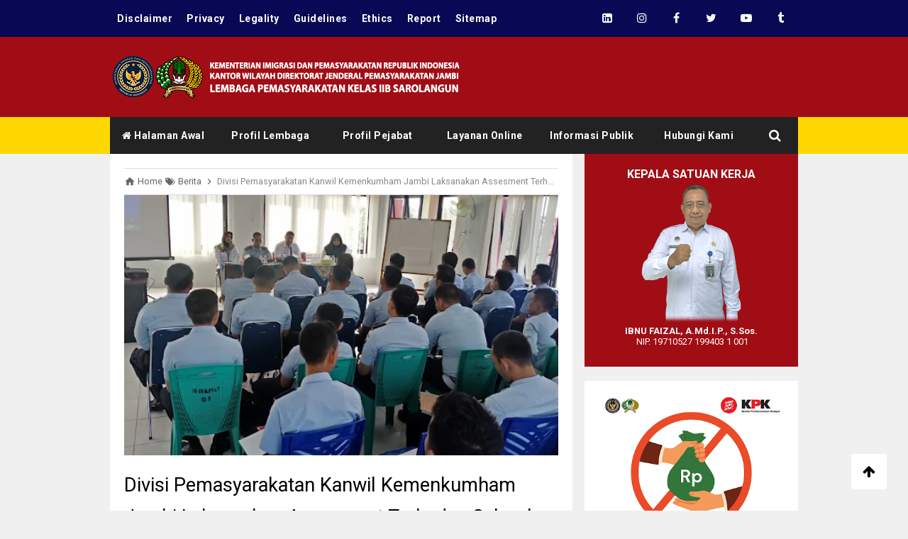

--- FILE ---
content_type: text/html; charset=UTF-8
request_url: https://www.lapassarolangun.com/2019/09/assesment-seluruh-petugas-lapas-sarolangun.html
body_size: 33473
content:
<!DOCTYPE html>
<HTML class='ltr no-js rwd item' dir='ltr'>
<head>
<link href='https://www.blogger.com/static/v1/widgets/2944754296-widget_css_bundle.css' rel='stylesheet' type='text/css'/>
<!--[ Meta Tag SEO ]-->
<meta charset='utf-8'/>
<meta content='vg18ea22y0pniqglx-eyqbexcn4bg-ol2i502ev07oacae1ki4jnktr8688gayrmh9mr49tsqv6gxhj828u7c16b95jarue17tz-cs9speh4sxiuwc2msy70vu8k5uhd' name='norton-safeweb-site-verification'/>
<meta content='def35dde37ffa53d' name='yandex-verification'/>
<meta content='width=device-width, initial-scale=1' name='viewport'/>
<meta content='blogger' name='generator'/>
<meta content='text/html; charset=UTF-8' http-equiv='Content-Type'/>
<link href='https://www.blogger.com/openid-server.g' rel='openid.server'/>
<link href='https://www.lapassarolangun.com/' rel='openid.delegate'/>
<link href='https://www.lapassarolangun.com/2019/09/assesment-seluruh-petugas-lapas-sarolangun.html' rel='canonical'/>
<title>Divisi Pemasyarakatan Kanwil Kemenkumham Jambi Laksanakan Assesment Terhadap Seluruh Petugas Lapas Sarolangun - Lapas Sarolangun</title>
<meta content='' name='description'/>
<script type='application/ld+json'>{ "@context": "https://schema.org", "@type": "WebSite", "url": "https://www.lapassarolangun.com/", "potentialAction": { "@type": "SearchAction", "target": "https://www.lapassarolangun.com/?q={search_term}", "query-input": "required name=search_term" } }</script>
<meta content='Divisi Pemasyarakatan Kanwil Kemenkumham Jambi Laksanakan Assesment Terhadap Seluruh Petugas Lapas Sarolangun, Lapas Sarolangun: Divisi Pemasyarakatan Kanwil Kemenkumham Jambi Laksanakan Assesment Terhadap Seluruh Petugas Lapas Sarolangun, Lapas Sarolangun' name='keywords'/>
<link href='https://www.lapassarolangun.com/feeds/posts/default' rel='alternate' title='Lapas Sarolangun - Atom' type='application/atom+xml'/>
<link href='https://www.lapassarolangun.com/feeds/posts/default?alt=rss' rel='alternate' title='Lapas Sarolangun - RSS' type='application/rss+xml'/>
<link href='https://www.blogger.com/feeds/1088545493664200645/posts/default' rel='alternate' title='Lapas Sarolangun - Atom' type='application/atom+xml'/>
<link href='https://blogger.googleusercontent.com/img/b/R29vZ2xl/AVvXsEi1_AQMNr8KMqjKTKr8IAOdLDEAyrxe1lFF0YNwGUxCtKppynLgD_feV5Q1ngHW7Mn7Cg-gQbKZsVETax1VAldKuIZjrH7SpvZrLfg8qhZzKiw1Dx5PC875fk9r3UdeeVf93lGubSJQRKp_/s72-c/kegiatan+assesment+petugas+lapas+sarolangun+%25281%2529.jpg' rel='image_src'/>
<link href='https://www.lapassarolangun.com/2019/09/assesment-seluruh-petugas-lapas-sarolangun.html' hreflang='x-default' rel='alternate'/>
<link href='/favicon.ico' rel='icon' type='image/x-icon'/>
<link href='https://plus.google.com/107941487517167779602/posts' rel='publisher'/>
<link href='https://plus.google.com/U107941487517167779602/about' rel='author'/>
<link href='https://plus.google.com/107941487517167779602' rel='me'/>
<meta content='KODE-VALIDASI-GOOGLE-WEBMASTER' name='google-site-verification'/>
<meta content='521CB6C18A5F2B25576D6418269F76CA' name='msvalidate.01'/>
<meta content='Indonesia' name='geo.placename'/>
<meta content='Webmaster Lapassarolangun' name='Author'/>
<meta content='general' name='rating'/>
<meta content='id' name='geo.country'/>
<!--[ Social Media Meta Tag ]-->
<meta content='Divisi Pemasyarakatan Kanwil Kemenkumham Jambi Laksanakan Assesment Terhadap Seluruh Petugas Lapas Sarolangun' property='og:title'/>
<meta content='https://www.lapassarolangun.com/2019/09/assesment-seluruh-petugas-lapas-sarolangun.html' property='og:url'/>
<meta content='article' property='og:type'/>
<meta content='Lapas Sarolangun' property='og:site_name'/>
<meta content='https://blogger.googleusercontent.com/img/b/R29vZ2xl/AVvXsEi1_AQMNr8KMqjKTKr8IAOdLDEAyrxe1lFF0YNwGUxCtKppynLgD_feV5Q1ngHW7Mn7Cg-gQbKZsVETax1VAldKuIZjrH7SpvZrLfg8qhZzKiw1Dx5PC875fk9r3UdeeVf93lGubSJQRKp_/s640/kegiatan+assesment+petugas+lapas+sarolangun+%25281%2529.jpg' property='og:image'/>
<meta content='https://www.facebook.com/sarjoni.id' property='article:author'/>
<meta content='https://www.facebook.com/lapassarolanguncom' property='article:publisher'/>
<meta content='651712492161411' property='fb:app_id'/>
<meta content='7046017406' property='fb:admins'/>
<meta content='en_US' property='og:locale'/>
<meta content='en_GB' property='og:locale:alternate'/>
<meta content='id_ID' property='og:locale:alternate'/>
<meta content='summary' name='twitter:card'/>
<meta content='Lapas Sarolangun: Divisi Pemasyarakatan Kanwil Kemenkumham Jambi Laksanakan Assesment Terhadap Seluruh Petugas Lapas Sarolangun' name='twitter:title'/>
<meta content='@lpsarolanguncom' name='twitter:site'/>
<meta content='@lpsarolanguncom' name='twitter:creator'/>
<meta content='summary_large_image' name='twitter:card'/>
<link href='//ajax.googleapis.com' rel='dns-prefetch'/>
<link href='//www.google-analytics.com' rel='dns-prefetch'/>
<link href='//googleads.g.doubleclick.net' rel='dns-prefetch'/>
<link href='//www.googletagservices.com' rel='dns-prefetch'/>
<link href='//pagead2.googlesyndication.com' rel='dns-prefetch'/>
<link href='//maxcdn.bootstrapcdn.com' rel='dns-prefetch'/>
<link href='//adservice.google.ca' rel='dns-prefetch'/>
<link href='//adservice.google.com' rel='dns-prefetch'/>
<link href='//resources.blogblog.com' rel='dns-prefetch'/>
<link href='//fonts.googleapis.com' rel='dns-prefetch'/>
<link href='//1.bp.blogspot.com' rel='dns-prefetch'/>
<link href='//2.bp.blogspot.com' rel='dns-prefetch'/>
<link href='//3.bp.blogspot.com' rel='dns-prefetch'/>
<link href='//4.bp.blogspot.com' rel='dns-prefetch'/>
<link href='//disqus.com' rel='dns-prefetch'/>
<link href='//github.com' rel='dns-prefetch'/>
<link href='//cdn.rawgit.com' rel='dns-prefetch'/>
<link href='//fontawesome.com' rel='dns-prefetch'/>
<link href='//www.sharethis.com' rel='dns-prefetch'/>
<link href='//cdn.jsdelivr.net' rel='dns-prefetch'/>
<style type="text/css"><!-- /* 
<style id='page-skin-1' type='text/css'><!--
/* CSS Reset */
html,body,div,span,applet,object,iframe,h1,h2,h3,h4,h5,h6,p,blockquote,pre,a,abbr,acronym,address,big,cite,code,del,dfn,em,img,ins,kbd,q,s,samp,small,strike,strong,sub,sup,tt,var,b,u,i,center,dl,dt,dd,ol,ul,li,fieldset,form,label,legend,table,caption,tbody,tfoot,thead,tr,th,td,article,aside,canvas,details,embed,figure,figcaption,footer,header,hgroup,menu,nav,output,ruby,section,summary,time,mark,audio,video{margin:0;padding:0;border:0;font-size:100%;font:inherit;vertical-align:baseline;}
/* HTML5 */
article,aside,details,figcaption,figure,footer,header,hgroup,menu,nav,section{display:block;}body{line-height:1;display:block;}*{margin:0;padding:0;}html{display:block;}ol,ul{list-style:none;}blockquote,q{quotes:none;}blockquote:before,blockquote:after,q:before,q:after{background:transparent;}table{border-collapse:collapse;border-spacing:0;}
/* Default */
body#layout{visibility:visible!important}
body#layout ul{/*display:none;*/}
body#layout #content{width:60%;display:inline-block;float:left}
body#layout .section h4{margin:2px 0 0 5px}
body#layout header{margin-top:90px}
body#layout #sidebar{padding:0;width:40%;float:right}
body#layout .wrapper{width:100%;max-width:auto;padding:0;margin:0;position:relative}
body#layout .column-4{width:33.33333333%;display:inline-block;float:left}
body#layout .footer{margin:30px 0 0 0}
body#layout .header-contentx{overflow:visible;height:auto}
body#layout .header-title{float:left;width:50%;max-height:auto;margin:auto}
body#layout .header-kanan{float:right;width:50%;height:auto}
body#layout #header-navigationx{/*display:none;*/}
body#layout .header-top-menu .topn-bar-nav,body#layout .header-top-menu .topn-bar-sosmed{width:50%;float:left}
.section,.widget{margin:0}
.section.header{padding:0;margin:0}
body#layout ul{/*display:none!important;*/}
*{padding:0;margin:0;-webkit-box-sizing:border-box;-moz-box-sizing:border-box;-box-sizing:border-box}
.widget ul{padding:0;list-style:none}
body{background:#f0f0f0;font-family:'Roboto',sans-serif;font-size:16px;font-weight:400;text-align:left;color:#000;margin:0;padding:0;line-height:normal}
a,a:link,a:visited {color:#f39c12;text-decoration:none;transition:all .3s}
a:hover,a:hover:visited {color:#f1c40f}
.post-body a,.post-body a:link,.post-body a:visited {color:#0984e3}
.post-body a:hover,.post-body a:hover:visited {color:#6c5ce7}
header nav ul li a,.search-icon,.footer-menu li a,.entrie-pagination a,.bt-menu{color:#000;cursor:pointer;font-size:1.5rem}
.post-details a:hover{border:0;background:none}
/* Elements */
.post-body blockquote{background:#f8cf82;color:#000;font-size:15px;position:relative;padding:1.2em 1.5em;margin:1em auto;overflow:hidden;text-align:left;word-spacing:0}
.post-body blockquote:before{content:"";position:absolute;top:0;right:0;border-width:0 16px 16px 0;border-style:solid;border-color:#fff #fff #d8b471 #d8b471;background:#d8b471;display:block;width:0}
.post-body blockquote:hover:before{display:none}
pre{white-space:pre-wrap;padding:20px;font-size:14px;line-height:1.8;background:rgba(27,27,27,0.91);color:#fff;border-radius:3px;font-family:monospace}
hr{margin-top:2rem;background:#ccc;height:1px;border:0;margin-bottom:2rem}
h1,h2,h3,h4,h5,h6{font-weight:700;line-height:normal;}
h1{font-size:200%}h2{font-size:180%}h3{font-size:160%}h4{font-size:140%}h5{font-size:120%}h6{font-size:100%}
.post-body h1{font-size:150%}.post-body h2{font-size:140%}.post-body h3{font-size:130%}.post-body h4{font-size:120%}.post-body h5{font-size:110%}.post-body h6{font-size:100%}
.post h1{padding:0 0 20px 0;border-bottom:1px dotted #ddd;font-size:25px;font-weight:500;}
.post h2{font-size:20px;font-weight:700}
img{max-width:100%;height:auto}
iframe{max-width:100%}
ol,.post-body ul{margin:0 0 0 30px;padding:0;line-height:1.8;list-style:square}
ol {counter-reset:li;list-style:none;padding:0;margin:0;}
ol ol {margin: 0 0 0 2em;}
.post ol li{position:relative;display:block;padding:0;margin:.5em 0 .5em 2em;background:#fff;text-decoration:none;}
.post ol li:before {content:counter(li);counter-increment:li;position:absolute;left:-2.5em;height:2em;width:2em;text-align:center;}
input,select,textarea{background:#fff;border:1px solid rgba(0,0,0,0.1);color:#333;font-size:18px;font-weight:400;padding:16px;width:100%;font-family:inherit;display:block;outline:none}
input:focus{outline:none}
input[type="text"],input[type="email"]{padding:12px 16px;font-size:16px}
button,input[type="button"],input[type="reset"],input[type="submit"],.button{background:#222;border:0;color:#fff;cursor:pointer;font-size:14px;font-weight:400;padding:12px 16px;white-space:normal;width:auto;border-radius:3px}
button:focus,button:hover,input[type="button"]:focus,input[type="button"]:hover,input[type="reset"]:focus,input[type="reset"]:hover,input[type="submit"]:focus,input[type="submit"]:hover,.button:focus,.button:hover{background:#f39c12;color:#fff}
.wrapper{width:100%;max-width:990px;padding:0 10px;margin:0 auto;position:relative;overflow:hidden}
.hidden{visibility:hidden}
.remove{display:none}
.wrapper:after,.entrie-pagination:after,footer:after,.clear{clear:both;content:'';display:block}
*,*:before,*:after{-webkit-box-sizing:border-box;-moz-box-sizing:border-box;box-sizing:border-box}
b,strong{font-weight:700}
dfn,cite,em,i{font-style:italic}
::selection{background:#f39c12;color:#fff}
ins{background:#e9e9e9}
#HTML94 ins{background:#f0f0f0}
/* Post Table */
.post-body table {width:100%;}
.post-body table td,.post-body table caption{background:#fff;border:1px solid rgba(0,0,0,0.05);padding:10px;text-align:left;vertical-align:top}
.post-body table th{font-weight:700;border:1px solid rgba(0,0,0,0.05);border-bottom:0;padding:10px;text-align:left;vertical-align:top}
.post-body table.tr-caption-container {border:1px solid rgba(0,0,0,0.14);margin:0 0 20px 0;}
.post-body th{font-weight:700;}
.post-body table caption{border:none;font-style:italic;}
.post-body td, .post-body th{vertical-align:top;text-align:left;font-size:14px;padding:3px 5px;border:1px solid #97b28e;}
.post-body td a{color:#444;}
.post-body td a:hover{color:#cf4d35;}
.post-body table.tr-caption-container td{border:0;padding:8px;background:#fff;line-height:17px;overflow:hidden;text-align:center;text-overflow:ellipsis;font-weight:700;color:#000;}
.post-body table.tr-caption-container, .post-body table.tr-caption-container img, .post-body img {max-width:100%;height:auto;}
.post-body li{list-style-type:circle}
.post-body td.tr-caption {color:#666;font-size:80%;padding:0px 8px 8px;}
.sr {visibility:hidden;width:0;height:0;}
.tabs{width:100%;display:inline-block}
.tab-links:after{display:block;clear:both;content:''}
.tab-links li{margin:0 5px;float:left;list-style:none}
.tab-links a{padding:9px 15px;display:inline-block;border-radius:3px 3px 0 0;background:#000000;font-size:16px;font-weight:600;color:#000000;transition:all linear 0.15s}
.tab-links a:hover{background:#000000;text-decoration:none}
li.active a,li.active a:hover{background:#fff;color:#000000}
.tab-content{padding:15px;border-radius:3px;box-shadow:-1px 1px 1px rgba(0,0,0,0.15);background:#fff}
.tab{display:none}
.tab.active{display:block}

--></style>
<style type='text/css'>
/* Featured */
 #disqus_thread>iframe[sandbox]{display:none!important}
.slider-wrapper{margin:auto}
.ct-wrapper{margin:auto}
.owl-carousel{margin:auto}
#featured-slider{margin:0 -5px;overflow:hidden}
#featured-slider2{max-width:970px;margin:0 -5px}
#featured-slider h2.title,#featured-slider2 h2.title{display:none}
#featured_slider{margin:0 0 30px}
#featured_slider .widget h2.title{display:none}
.slider-item{position:relative;height:100%}
.slider-item:before{position:absolute;content:'';left:0;right:0;top:0;bottom:0;margin:auto;background-color:rgba(0,0,0,.75);opacity:0.65;transition:opacity .4s linear;z-index:1}
.thumb.overlay{display:block;width:100%;height:100%;position:absolute;top:0;right:0;bottom:0;left:0}
a.slider-image{height:100%}
.post-decsription{position:absolute;top:35%;right:0;left:0;text-align:center;z-index:10}
.slider-wrap .post-inner{display:inline-block;padding:20px 40px}
.slider-wrap .post-tag a{display:inline-block;color:#fff;padding:5px 8px;font-size:12px}
.slider-item h2.post-title a{color:#fff}
.slider-item .post-tag{float:none}
.slider-item .post-date{color:#fff;font-size:11px;margin:5px 0 0 0}
.slider-item .rd_mre_btn{margin:30px auto 0}
.slider-item .rd_mre_btn a{background:#fff;color:#0e0e0e;border:1px solid #eee;display:inline-block;line-height:40px;padding:0 20px}
.owl_carouselle2{margin:auto;-webkit-backface-visibility:hidden;-webkit-transform:translateZ(0) scale(1.0,1.0);transform:translateZ(0);}
.owl_carouselle2.owl-carousel .owl-item{height:280px}
.owl_carouselle2 .slider-item h2.post-title{font-size:20px}
.owl_carouselle2 .slider-item{margin:0 5px;overflow:hidden}
.owl_carouselle2 .post-decsription{top:20%}
/* Adblock */
#arlinablock{background:rgba(0,0,0,0.65);position:fixed;margin:auto;left:0;right:0;top:0;bottom:0;overflow:auto;z-index:999999;animation:fadeInDown 1s}
#arlinablock .header{margin:0 0 15px 0}
#arlinablock .inner{background:#e3482d;color:#fff;box-shadow:0 5px 20px rgba(0,0,0,0.1);text-align:center;width:600px;padding:40px;border-radius:5px;margin:7% auto 2% auto;animation:rubberBand 1s}
#arlinablock button{padding:10px 20px;border:0;background:rgba(0,0,0,0.15);color:#fff;margin:20px 5px;cursor:pointer;transition:all .3s}
#arlinablock button:hover{background:rgba(0,0,0,0.35);color:#fff;outline:none}
#arlinablock button.active,#arlinablock button:hover.active{background:#fff;color:#222;outline:none}
#arlinablock .fixblock{background:#fff;text-align:left;color:#000;padding:20px;height:250px;overflow:auto;line-height:30px}
#arlinablock .fixblock div{display:none}
#arlinablock .fixblock div.active{display:block}
#arlinablock ol{margin-left:20px}
@media(max-width:768px){#arlinablock .inner{width:calc(100% - 20px);margin:10px auto;padding:15px}}
/* Custom Cookies Info */
.cookie-choices-info{background-color:rgba(56,66,75,.97)!important;line-height:normal!important;top:initial!important;bottom:0!important;font-family:inherit!important;-webkit-transform:translateZ(0);}
.cookie-choices-info .cookie-choices-text{font-size:14px!important;color:#cee6ea!important}
.cookie-choices-info .cookie-choices-button{font-weight:normal!important;color:#fff!important;margin-left:5px!important;padding:3px 6px!important;background:#f64c3b!important;letter-spacing:.8px;transition:all .4s linear}
.cookie-choices-info .cookie-choices-button:nth-child(2){background:#f68c2e!important;transition:all .4s linear}
.cookie-choices-info .cookie-choices-button:hover,.cookie-choices-info .cookie-choices-button:nth-child(2):hover{background:#282f36!important;transition:all .1s linear}
#status-message,#Attribution1,#navbar-iframe,#ContactForm1,#ContactForm1 br,.post-feeds,.feed-links,.quickedit,.blog-feeds{display:none!important}
/* Animation */
.ripplelink{position:relative;overflow:hidden;-webkit-transition:all 0.2s ease;-moz-transition:all 0.2s ease;-o-transition:all 0.2s ease;transition:all 0.2s ease;z-index:0}
.ink{display:block;position:absolute;background:rgba(255,255,255,0.3);border-radius:100%;-webkit-transform:scale(0);-moz-transform:scale(0);-o-transform:scale(0);transform:scale(0)}
.animate{-webkit-animation:ripple 0.65s linear;-moz-animation:ripple 0.65s linear;-ms-animation:ripple 0.65s linear;-o-animation:ripple 0.65s linear;animation:ripple 0.65s linear}
@keyframes ripple{100%{opacity:0;transform:scale(2.5)}}
@keyframes fadeInDown{0%{opacity:0;transform:translateY(-20px)}100%{opacity:1;transform:translateY(0)}}
@keyframes fadeInRight{0%{opacity:0;transform:translateX(20px)}100%{opacity:1;transform:translateX(0)}}
@keyframes rubberBand{from{transform:scale3d(1,1,1)}30%{transform:scale3d(1.25,0.75,1)}40%{transform:scale3d(0.75,1.25,1)}50%{transform:scale3d(1.15,0.85,1)}65%{transform:scale3d(.95,1.05,1)}75%{transform:scale3d(1.05,.95,1)}to{transform:scale3d(1,1,1)}}
/* Recent Post */
.recent-galeri {padding:0;clear:both;}
.recent-galeri:after {content:"";display:table;clear:both;}
.recent-galeri .gallerytem{display:block;float:left;position:relative;margin:0 auto 15px auto;overflow:hidden;padding:0;text-align:center;width:100%}
.recent-galeri .gallerytem:last-child{margin:0 auto}
.recent-galeri .gallerytem a{position:relative;float:left;margin:0;overflow:hidden;text-decoration:none;width:100%}
.recent-galeri .gallerytem .ptitle{background:rgba(243,156,18,.9);display:inline-block;clear:left;font-size:14px;line-height:1.3em;position:absolute;bottom:0;left:0;right:0;color:#fff;padding:15px;word-wrap:break-word;text-align:center;backface-visibility:hidden;box-shadow:0 8px 10px -5px rgba(0,0,0,0.15);transition:all .2s}
.recent-galeri .gallerytem:hover .ptitle{background:rgba(243,156,18,1);color:#fff}
.recent-galeri a img{background:#fdfdfd;float:left;margin:auto;text-align:center;width:100%;transition:all .3s}
/* Responsive */
.container,.container-full{margin-right:auto;margin-left:auto}
.no-padding{padding:0}
.container,.container-full{padding-right:15px;padding-left:15px}
@media (min-width:768px){.container{width:750px}}
@media (min-width:992px){.container{width:940px}}
@media (min-width:1200px){.large,.container{width:990px}}
.row{margin-right:-15px;margin-left:-15px}
.column-1,.column-10,.column-11,.column-12,.column-2,.column-3,.column-4,.column-5,.column-6,.column-7,.column-8,.column-9{position:relative;min-height:1px;padding-right:15px;padding-left:15px}
@media (min-width:768px){.column-1,.column-10,.column-11,.column-12,.column-2,.column-3,.column-4,.column-5,.column-6,.column-7,.column-8,.column-9{float:left}.column-12{width:100%}.column-11{width:91.66666667%}.column-10{width:83.33333333%}.column-9{width:75%}.column-8{width:66.66666667%}.column-7{width:58.33333333%}.column-6{width:50%}.column-5{width:41.66666667%}.column-4{width:33.33333333%}.column-3{width:25%}.column-2{width:16.66666667%}.column-1{width:8.33333333%}}
.clearfix:after,.clearfix:before,.container:after,.container:before,.row:after,.row:before,.search-box:after,.search-box:before{display:table;content:" "}
.clearfix:after,.container:after,.main-header:after,.row:after,.search-box:after,nav:after{clear:both}
/* Breadcrumb */
.breadcrumbs{background:#fff;line-height:1.2em;width:auto;overflow:hidden;margin:0;padding:10px 0;border-top:1px solid #dedede;border-bottom:1px solid #dedede;font-size:80%;color:#888;font-weight:400;text-overflow:ellipsis;-webkit-text-overflow:ellipsis;white-space:nowrap}
.breadcrumbs a{display:inline-block;text-decoration:none;transition:all .3s ease-in-out;color:#666;font-weight:400}
.breadcrumbs a:hover{color:#11589D}
.breadcrumbs svg{width:16px;height:16px;vertical-align:-4px}
.breadcrumbs svg path{fill:#666}
/* Top Menu */
.header-top-menu{background:#080854;display:block;height:52px;line-height:52px}
.header-top-menu h2{display:none}
.topn-bar-nav{display:block;float:left;width:65%}
.topn-bar-nav ul{line-height:52px;font-size:15px}
.topn-bar-nav ul li{float:left;display:flex;list-style:none;padding:0 10px;transition:all .3s}
.topn-bar-nav ul li:hover{color:rgba(255,255,255,.8)}
.topn-bar-nav ul li:last-child::after{display:none}
.topn-bar-nav ul li a{color:#fff;display:block;float:left;font-size:14px;font-weight:700;letter-spacing:.5px}
.topn-bar-nav .PageList li.selected{background:rgba(0,0,0,.05);color:#fff;padding:0 10px;box-shadow:inset 0 3px}
.topn-bar-nav .PageList li.selected a{font-weight:700;color:#fff}
.topn-bar-nav ul li a:hover{color:rgba(255,255,255,.8)}
.topn-bar-sosmed{float:right}
.topn-bar-sosmed ul{line-height:52px}
.topn-bar-sosmed ul li{display:block;float:left;line-height:52px}
.topn-bar-sosmed ul li a{display:block;width:49px;color:#fff;text-align:center;margin:auto}
.topn-bar-sosmed ul li a:hover{color:rgba(255,255,255,1);animation:rubberBand 1s}
/* Header */
#header-wrapper{background:#A00D15}
.header-contentx{overflow:hidden;padding:5px 0}
.header-title{float:left;text-align:left;margin:20px auto}
.header-title h1,.header-title h2{font-size:210%;margin:0;padding:0;transition:all .3s}
.header-title h1 img,.header-title h2 img{padding:0;}
.header-title img{height:auto;max-height:90px;width:auto}
.header-title h1 a,.header-title h2 a{color:#222;letter-spacing:-1px}
.header-title h1 a:hover,.header-title h2 a:hover{color:#f39c12}
.header-kanan{float:right}
.descriptionwrapper{font-size:13px;margin:10px auto 0 auto}
/* Header Navigation */
.header-menu-widget .title{display:none}
#header-navigationx{position:relative;background:#FFD700;}
#header-navigationx .wrapper{padding:0;overflow:initial}
#header-navigationx nav{display:block;z-index:99;margin:0 10px}
#header-navigationx nav ul{list-style:none;font-size:0}
#header-navigationx nav ul li{display:inline-block;position:relative;width:15.56%;text-align:center;overflow:hidden;transition:all .3s}
#header-navigationx nav ul li a{background:#222;display:block;padding:18px 15px;cursor:pointer;font-size:14px;font-weight:700;letter-spacing:.5px;color:#fff;z-index:2}
#header-navigationx nav ul li a:hover{background:#151515;color:#FFD700}
#header-navigationx nav ul li a span.subtt{display:block;font-size:10px;font-weight:400;color:rgba(255,255,255,.7);transition:all .3s}
#header-navigationx nav ul li:hover a span.subtt,#header-navigationx nav ul li:focus a span.subtt{color:rgba(255,255,255,1)}
#header-navigationx nav ul li:hover ul{display:block}
#header-navigationx nav ul li ul{display:none;background:#222;position:absolute;width:200%;z-index:99;text-align:left;border:1px solid rgba(0,0,0,0.05);box-shadow:0 3px 10px rgba(0,0,0,0.03);border-top:0}
#header-navigationx nav ul li ul li{display:block;overflow:hidden;border-bottom:1px solid rgba(255,255,255,.1)}
#header-navigationx nav ul li ul li a{display:block;font-size:14px;padding:10px}
#header-navigationx nav ul li .caret{position:relative;top:0;margin-left:10px}
#header-navigationx nav ul > li:hover > a{color:#fff}
.menu-bar{display:none}
/* Search Navigation */
#search{position:relative;background:rgba(255,255,255,0.99);transform:translate(0px,-100%) scale(0,0);opacity:0;display:none;transition:all .5s}
#search .container{position:absolute;left:0;right:0;top:-53px;margin:auto;text-align:center;z-index:9;overflow:hidden;max-width:970px;padding:0}
#searchform{background:#f9f9f9;display:block;position:relative}
#search.open{transform:translate(0,0) scale(1,1);opacity:1;z-index:106;display:block}
#search input[type="search"]{display:block;color:#888;float:left;width:95%;font-size:16px;font-weight:400;padding:17px 0;text-indent:20px;background:transparent;border:0;outline:0;transition:.35s}
#search input[type="search"]::-webkit-input-placeholder{color:#888}
#search input[type="search"]::-moz-placeholder{color:#888}
#search input[type="search"]:-ms-input-placeholder{color:#888}
#search input[type="search"]:-moz-placeholder{color:#888}
#search input[type="search"]:focus{color:#222}
#search input[type="search"]::-ms-clear{display:none}
#search input[type="search"]::-webkit-search-decoration,#search input[type="search"]::-webkit-search-cancel-button,#search input[type="search"]::-webkit-search-results-button,#search input[type="search"]::-webkit-search-results-decoration{display:none}
.search-icon{background:#222;color:#fff;position:absolute;top:0;right:10px;bottom:0;padding:8px 24px;cursor:pointer;overflow:hidden;font-size:18px;text-align:center;line-height:2;z-index:2}
.search-icon:hover{background:#151515;color:#fff}
.search-icon i.fa.fa-search{z-index:2;position:relative}
.search-close{display:block;float:right;padding:8px 24px;color:#888;outline:0;position:absolute;top:0;right:0;bottom:0;cursor:pointer;text-align:center;font-size:20px;line-height:2;transition:all .3s}
.search-close:hover{color:#222}
@media screen and (max-width:640px){#search input[type="search"]{width:80%}}
/* Content */
#content{width:67.8%;float:left}
.content-ads{text-align:center;margin-bottom:15px}
.post-singlex article{background:#fff}
.post-singlex .entry-title{font-size:18px;letter-spacing:0;word-spacing:0;margin:10px 0}
.post-singlex .entry-title a{color:#000}
.post:hover .post-singlex .entry-title a{color:#ccc}
.entry-title a:hover{color:#f39c12}
.single-posts article{background:#fff;overflow:hidden}
.single-posts .post.hentry{padding:0 10px 0 10px}
.single-posts .entry-title{color:#000;font-weight:500;font-size:1.7rem;margin:5px 0 12px 0;line-height:45px;letter-spacing:0;word-spacing:0}
.single-posts .post-format-image .entry-title{display:inline-block;margin:20px 0}
.entry-content .imglink{background:none;border:0}
.entry-content .imglink:hover{background:none;border:0}
.item-labels{margin:20px 0}
.post-body .item-labels a{background:#f0f0f0;padding:5px 15px;font-size:12px;display:inline-block;color:#888;margin:0 7px 0 0;border:1px solid #e9e9e9;border-radius:99em}
.post-body .item-labels a:hover{background:#fff;color:#222}
.post-details{font-size:12px;color:#aaa}
.post-details .auth a{color:#aaa}
.post-details .auth a:hover{color:#f39c12}
/* Navigation */
.entrie-pagination{border-bottom:1px solid #cbcbcb;padding:0 0 30px 0;margin-bottom:30px;width:100%}
.entrie-pagination li{float:right;width:50%;list-style:none;text-align:right;font-size:1.2em}
.entrie-pagination li:nth-child(even){text-align:left}
.entrie-pagination a:hover{color:#f39c12}
.entrie-pagination .post-nav{color:#f39c12;display:block}
.entrie-pagination li span{font-size:16px}
/* Pagination */
#blog-pager,.blog-pager{display:block;padding:5px 0;text-align:left;font-weight:600}
/* Ad Slot */
.banner,.banner2 {margin:0 auto;text-align:center;overflow:hidden;}
.banner{margin:10px 0}
.banner .widget,.banner2 .widget {width:100%;max-width:100%;margin:0 auto;background:transparent;text-align:center;overflow:hidden;}
.banner img,.banner iframe,.banner2 img,.banner2 iframe{width:100%;display:block;margin:0 auto;text-align:center;}
/* Sidebar */
#sidebar{width:32.1%;float:right;padding:0 0 10px 10px}
.sidebar a{color:#000}
.sidebar a:hover{color:#f39c12}
.sidebar .widget{margin-bottom:20px;padding:0;background:#fff;border-bottom:2px solid #e9e9e9}
.sidebar .widget h2{background:#fff;font-size:16px;margin-top:0;padding:15px 20px;margin:0;border-bottom:1px solid rgba(0,0,0,0.05)}
.sidebar .widget-content{padding:20px;overflow:hidden}
table.gsc-search-box td{vertical-align:middle;display:block;margin:10px 0}
input.gsc-search-button{margin-left:0}
td.gsc-search-button{width:auto}
.BlogArchive #ArchiveList ul{line-height:2;font-size:18px}
.BlogArchive #ArchiveList ul.posts li{list-style-type:square}
.FeaturedPost h3{margin:0 0 10px 0;line-height:35px;font-size:20px}
.FeaturedPost p{margin:10px 0;line-height:2;font-size:18px}
#sidebar #HTML99 .widget-content{padding:0;}
#sidebar #HTML99{border:0;margin:0;text-align:center}
#HTML85,#HTML1,#AdSense1{border:0;box-shadow:none}
#HTML1 .widget-content{padding:0}
#AdSense1 .widget-content{padding:0}
/* Popular Posts */
.PopularPosts .item-title{font-weight:500;font-size:14px;padding-bottom:0.5em}
.PopularPosts .widget-content{font-size:14px;padding:0}
.PopularPosts .widget-content ul li{padding:0;background:none}
.PopularPosts .item-title a{color:#333}
.PopularPosts .item-title a:hover{color:#ffa502}
.PopularPosts .item-snippet{height:40px;overflow:hidden;color:#555;line-height:1.4}
#PopularPosts1{display:block;position:relative;overflow:hidden;font-size:15px}
#PopularPosts1 ul{margin:0;padding:0;list-style-type:none}
#PopularPosts1 ul li{background:#fff;position:relative;padding:15px 15px 10px 15px;color:rgba(0,0,0,.8);border-bottom:1px solid rgba(0,0,0,0.08);transition:all .3s}
#PopularPosts1 ul li:first-child{border-top:0}
#PopularPosts1 ul li:last-child{border-bottom:0}
#PopularPosts1 ul li a{color:#000;display:block}
#PopularPosts1 ul li:hover a{color:#888}
#PopularPosts1 ul li:hover{background:#fafafa}
#PopularPosts1 ul li .item-thumbnail{margin:0 15px 0 0;float:left;border-radius:5px}
#PopularPosts1 ul li .item-thumbnail img{background:rgba(0,0,0,.1);border-radius:5px;opacity:.9;transition:all .3s}
#PopularPosts1 ul li:hover .item-thumbnail img{opacity:1}
/* Label */
.widget-content.cloud-label-widget-content{display:inline-block;width:100%}
.widget-content.list-label-widget-content{padding:0}
.widget-content.cloud-label-widget-content{display:inline-block}
.label-size-1,.label-size-2,.label-size-3,.label-size-4,.label-size-5{font-size:100%;opacity:1}
.cloud-label-widget-content{text-align:left;padding:10px}
.label-count{white-space:nowrap;display:inline-block}
#sidebar .Label li{position:relative;background:#fff;color:#444;font-size:14px;padding:0;margin:0;text-align:left;border-bottom:1px solid rgba(0,0,0,0.08);width:100%}
#sidebar .Label li:last-child{border-bottom:0}
#sidebar .Label li:hover{background:#fff;color:#f39c12}
#sidebar .Label li:before{content:"";position:absolute;width:2px;height:100%;background:#e9e9e9;opacity:0}
#sidebar .Label li:hover:before{opacity:1;background:#f39c12}
#sidebar .Label li:after{position:absolute;left:15px;top:30%;content:'\f24d';font-family:fontawesome;color:#000;display:inline-block;transition:all .3s}
#sidebar .Label li:hover:after{color:#f39c12}
#sidebar .Label li a{padding:0 0 0 42px;display:block;position:relative;line-height:42px;color:#222;text-decoration:none;transition:none}
#sidebar .Label li a:hover{color:#f39c12}
#sidebar .Label li span{float:right;height:24px;line-height:26px;width:40px;text-align:center;display:inline-block;background:#f0f0f0;color:#aaa;font-size:11px;position:absolute;top:9px;right:12px;z-index:2;border-radius:99em;transition:all .3s}
#sidebar .Label li:hover span{background:#fff;color:#222;box-shadow:0 0 0 1px rgba(0,0,0,0.08)}
/* Footer Subscription */
#na-wrapper{background:#fff;width:100%;border-top:1px solid rgba(0,0,0,0.08)}
.invertsubs-content{max-width:970px;margin:0 auto;overflow:hidden;padding:0;position:relative}
#invertsubs-subs{text-align:center;text-transform:uppercase;width:100%;height:auto;border-radius:2px;padding:0}
#invertsubs-subs .emailfield form.invertsubs-form{position:relative;margin:0 auto 40px auto;overflow:hidden;width:65%}
#invertsubs-subs p{color:#888;padding:40px 20px 20px 20px;margin:0;overflow:hidden}
#invertsubs-subs .emailfield{padding:0 20px 10px}
#invertsubs-subs .emailfield input{width:100%;color:#888;padding:15px;font-size:13px;border:1px solid rgba(0,0,0,0.1);background:rgba(255,255,255,1)}
#invertsubs-subs .emailfield input:focus{color:#000;outline:0}
#invertsubs-subs .emailfield input::-webkit-input-placeholder{color:#888}
#invertsubs-subs .emailfield input::-moz-placeholder{color:#888}
#invertsubs-subs .emailfield input:-ms-input-placeholder{color:#888}
#invertsubs-subs .emailfield input:-moz-placeholder{color:#888}
#invertsubs-subs .emailfield .submitbutton{display:inline-block;position:absolute;right:0;top:0;background:#222;color:rgba(255,255,255,1);text-transform:uppercase;border:0;outline:0;cursor:pointer;width:20%;border-radius:0;transition:all .1s}
#invertsubs-subs .emailfield .submitbutton:active{border:0;outline:0}
#invertsubs-subs .emailfield .submitbutton:hover{background:#000;color:rgba(255,255,255,1);box-shadow:0 10px 20px -10px rgba(0,0,0,0.1)}
@media screen and (max-width:768px){
#invertsubs-subs .emailfield form.invertsubs-form{width:95%}#invertsubs-subs .emailfield .submitbutton{width:auto}}
/* Footer */
#footer{background:#222;color:rgba(255,255,255,.9);margin:auto}
#footer h2 {font-size:18px;margin:0 0 15px 0}
#footer a{color:rgba(255,255,255,.9)}
#footer a:hover{color:#fff}
#footer .Label li a:hover{color:rgba(255,255,255,.7)}
#footer .widget{padding:50px 0}
#footer .footer-widgets .title{letter-spacing:0.046875em;font-size:16px;margin-bottom:15px;font-weight:700}
#footer .footer-widgets .widget-content{font-size:16px}
#footer .credit{margin:50px 0 25px 0;font-size:16px;color:rgba(255,255,255,.9)}
#footer .footer-menu{text-align:center}
#footer .footer-menu li{display:inline-block;margin-bottom:0;padding-bottom:0;text-align:left}
#footer .footer-menu li a{margin:0 10px;color:rgba(255,255,255,.9);font-size:12px;display:block;text-transform:uppercase;font-weight:700;letter-spacing:.5px}
#footer .footer-menu li a:hover{color:rgba(255,255,255,.7)}
#footer .footer-menu-widget i{margin:0 5px 0 0}
#footer .copyright{padding:40px 10px;text-align:center;color:rgba(255,255,255,.9);font-size:11px;text-transform:uppercase;letter-spacing:.5px;line-height:1.7}
#footer .copyright a{color:rgba(255,255,255,.9)}
#footer .copyright a:hover{color:rgba(255,255,255,.7)}
#footer .container.bottomx{background:#222;color:#fff;width:100%}
#footer #HTML91{padding:40px 10px 0 10px}
/* Back to Top */
.back-to-top{background:#fff;color:#000;font-weight:normal;width:auto;position:fixed;bottom:30px;right:30px;text-align:center;white-space:nowrap;letter-spacing:0;z-index:99;cursor:pointer;visibility:hidden;opacity:0;backface-visibility:hidden;-webkit-transform:translateZ(0);transform:translateZ(0);display:inline-block;padding:13.5px 16px;font-size:1.2rem;border-radius:3px;transition:all .6s}
.back-to-top.arlniain{visibility:visible;cursor:pointer;opacity:1;-webkit-transform:translateZ(0);transform:translateZ(0);transition:all .4s}
.back-to-top:hover{background:rgba(255,255,255,.95);color:#aaa}
/* Responsive */
@media screen and (max-width:993px){
.header-title img{margin:auto}
.header-contentx{margin-top:0;height:auto;overflow:visible}
.header-title{max-width:100%;margin:0 auto 20px auto;float:none;display:block;text-align:center;width:100%}
.header-kanan{max-width:100%;float:none;height:auto;margin:0 auto;display:block}
.content article{width:47%;margin:0 47px 30px 0}
#sidebar{margin:0 auto;padding:0}}
@media screen and (max-width:768px){
.header-title,.header-kanan{float:none;margin:auto;text-align:center}
body,ins{background:#fff}
#content{width:100%;float:none}
#sidebar{width:100%;float:none}
.sidebar .widget{box-shadow:none}
.sidebar .widget h2{border-top:0}
.menu-bar{display:block;padding:15px}
#header-navigationx nav{display:none;margin:15px 0}
#header-navigationx{padding:0;margin-top:0;border-top:1px solid rgba(0,0,0,0.05);border-bottom:1px solid rgba(0,0,0,0.05)}
#header-navigationx nav ul li{display:inline-block;float:left;width:50%;border:0}
#header-navigationx nav ul li:hover ul,.header-navigationx nav ul li:hover ul{display:none}
#header-navigationx nav ul li ul{width:100%;position:relative}
#header-navigationx nav ul li .caret{float:right}
#search .container{position:relative;border:0;top:0;animation:none}
.search-icon{background:transparent;color:#222;font-size:1.5rem;padding:0;border:0;top:15px;right:15px;line-height:normal;box-shadow:none;border:0}
.search-icon:hover{background:transparent;color:#f39c12}
.entrie-pagination li{float:none;width:100%;text-align:center;margin:0 0 40px 0}
.entrie-pagination li:nth-child(even){text-align:center;margin:0}
#footer .widget{padding:20px 0}
#footer .footer-menu li a{margin:5px}
.topn-bar-sosmed ul li:nth-child(1) a,.topn-bar-sosmed ul li:nth-child(5) a{border:0}
.header-top-menu{background:#A00D15;height:auto;padding:20px 20px 0 20px}
.topn-bar-nav{width:100%;float:none}
.topn-bar-nav ul{width:100%;display:table;height:52px;line-height:52px;font-size:15px;white-space:nowrap;text-overflow:ellipsis;overflow:hidden;text-align:center;float:left;margin:auto}
.topn-bar-sosmed ul{font-size:0;width:100%;line-height:52px;float:left;text-align:center}
.topn-bar-nav ul li,.topn-bar-sosmed ul li{display:inline-block;float:none}
.topn-bar-sosmed ul li{border-radius:10px;line-height:38px}
.topn-bar-nav ul li a{letter-spacing:0}
.topn-bar-sosmed ul li a{background:rgba(0,0,0,0.1);border-radius:99em;font-size:16px;margin:0 5px;width:38px}
.topn-bar-sosmed{background:#A00D15;float:right;width:100%;overflow:hidden;display:block}
#breaking-newsticker,.back-to-top,#header-navigationx nav ul li:after,#header-navigationx nav ul li:hover::after,.search-icon:after,.search-icon:hover:after{display:none}}
@media screen and (max-width:480px){
.social{float:none;display:block;text-align:center;margin-top:20px}}
@media screen and (max-width:320px){
.Label li{margin:0 0 2px 0;width:100%;float:none}
.topn-bar-sosmed ul li a{width:59px}}
</style>
<style type='text/css'>
.banner{margin:0}
#st-4{z-index:70!important}
.entry-content ins{background:#f5f5f5}
.imgani .post-body img,.imgani .post-levels a,.imgani .linked-posts-list li{opacity:0;transition:all .6s ease;transform:scale(.95) translateY(20px)}
.imgani .post-body img.anime,.imgani .post-levels a.anime,.imgani .linked-posts-list li.anime{opacity:1;transform:scale(1) translateY(0)}
#HTML85{border:0;background:transparent}
#HTML85 .widget-content{padding:0}
#sidebar #HTML99{margin:0 0 20px 0}
#content{background:#fff;width:67.2%;padding:20px;border-bottom:0}
.single-posts .post.hentry{padding:0}
.entry-content{line-height:1.7;font-size:16px}
.entry-title{line-height:1.5;font-size:1.8rem;margin-top:0;padding-top:0}
[imageanchor='0']{display:none}
.post-body >img:first-child{display:none}
.entry-img .img-div{background:#60a3bc;padding-bottom:60%;background-repeat:no-repeat;background-position:center;background-size:cover}
.detail-social:after,.post-footer:after{content:'';display:block;clear:both}
.content article{width:100%}
.kabaradd{margin:20px auto 0 auto}
.kabaradd.qu{margin:20px auto}
.post-footer .social{margin-top:20px;margin-bottom:10px}
.post-body img{height:auto;max-width:100%;border:0;margin-bottom:20px}
.post-body a.img,.post-body .separator a {margin-left:0!important;margin-right:0!important;}
.CSS_LIGHTBOX {z-index:999999!important;}
.CSS_LIGHTBOX_BG_MASK_TRANSPARENT {opacity:.95!important;}
.CSS_LIGHTBOX_SCALED_IMAGE_IMG {width:auto!important;max-width:100%;box-shadow:0 0 10px rgba(0,0,0,0.1);}
.CSS_LIGHTBOX_BTN_CLOSE {background: url('https://blogger.googleusercontent.com/img/b/R29vZ2xl/AVvXsEilAWIWwBIDgcP89bb90aE-N3MwZKTZWLGXps_SU0Bf6nQP27Og1apDhyCd6xSbyDxhsoY6DJa7DL0K-o8P_qP_Z_U0ccwDHdgTlyrCQWpWy9v4wJtJiUDv4YCmOWG0iFh1j1SHZpTP/s1600/delete.png') no-repeat!important;width:32px!important;height:32px!important;top:30px!important;opacity:0.6;transition:all .3s;}
.CSS_LIGHTBOX_BTN_CLOSE:hover{opacity:1}
.CSS_LIGHTBOX_BTN_CLOSE_POS {right:10px!important;}
.CSS_LIGHTBOX_BG_MASK{background-color:rgba(0,0,0,0.8)!important}
.CSS_LIGHTBOX_FILMSTRIP{background-color:rgba(0,0,0,0.5)!important}
.detail-social{margin:0 auto 30px auto}
.post-body img,.post-body video,.post-body object {max-width:100%}
.post-body img{height:auto;max-width:100%;border:0;margin-bottom:2px}
.post-body a.img,.post-body .separator a {margin-left:0!important;margin-right:0!important;}
#footer{margin:0}
#main .entrie-pagination{border-bottom:7px dotted rgba(0,0,0,0.08);border-top:7px dotted rgba(0,0,0,0.08);padding:20px 0}
.stickyshare{position:relative}
/* Related Post */
.related-postbwrap{position:relative;margin:0 auto 30px auto;padding:0 0 20px 0;border-bottom:1px solid rgba(0,0,0,0.05)}
.related-postbwrap h4{background:#ffa502;display:table;margin:0 0 15px 0;font-size:14px;color:#fff;font-weight:400;padding:8px 14px;border-radius:3px}
.related-postbwrap h4:before{content:"\f08e";font-family:fontawesome;margin-right:8px;font-weight:normal}
.related-post-style-2,.related-post-style-2 li{list-style:none;margin:0;padding:0}
.related-post-style-2 li{min-height:102px;background:#fff;overflow:hidden;position:relative;width:48.2%;float:left;margin:10px 20px 10px 0;padding:0;box-shadow:0 1px 2px rgba(0,0,0,0.1);transition:all .3s}
.related-post-style-2 li:nth-child(even){margin:10px 0}
.related-post-style-2 li:hover{background:#fff;cursor:pointer}.related-post-style-2 li:hover .related-post-item-title{color:#f39c12}
.related-post-style-2 .related-post-item-thumbnail{display:inline-block;width:100px;height:auto;max-width:none;max-height:none;background-color:transparent;border:none;float:left;margin:2px 10px 0 0;padding:0}
.related-post-style-2 .related-post-item-title{display:block;font-size:14px;color:#222;overflow:hidden;padding:15px 10px 10px 5px;transition:all .3s}
.related-post-style-2 .related-post-item-title:hover{color:#f39c12}
.related-post-style-2 .related-post-item-summary{display:none;}
/* Shortcodes */
.button{list-style:none;text-align:center;border:0;margin:10px 0;clear:both;text-decoration:none}
.button ul {margin:0;padding:0}
.button li{display:inline;margin:0 3px;padding:0;list-style:none}
.button li a.demo,.button li a.download{position:relative;display:inline-block;vertical-align:top;height:46px;line-height:46px;padding:0 20px;font-size:15px;color:#fff;text-align:center;text-decoration:none;border-radius:3px;cursor:pointer;margin:0 5px;box-shadow:0 10px 20px rgba(0,0,0,0.06),0 6px 6px rgba(0,0,0,0.09)}
.button li a.demo{background:#f28d47}
.button li a.download{background:#00a8c8}
.button li a.demo:hover {background:#da7e3e;color:#fff}
.button li a.download:hover {background:#0194b0;color:#fff;}
.post-body .button li {margin:auto}
.first-letter{float:left;font-size:60px;line-height:60px;padding-top:4px;padding-right:8px;padding-left:3px;font-family:Georgia}
#flippy{text-align:center;margin:auto;display:inline}
#flippy button{display:block;width:100%;padding:12px;font-weight:700;font-size:14px;text-align:center;text-transform:uppercase;letter-spacing:0.5px;margin:20px auto;border-radius:3px;transition:all .3s}
#flippy button:hover, #flippy button:focus {outline:none;opacity:1;color:#fff;}
#flippanel {padding:1px;text-align:left;background:#fafafa;border:1px solid rgba(0,0,0,0.05);margin:10px 0 0 0;}
#flippanel {padding:24px;display:none;}
#flippanel img {background:#f5f5f5;margin:10px auto;}
.bagidua {-webkit-column-count:2;-moz-column-count:2;column-count:2;}
.bagitiga {-webkit-column-count:3;-moz-column-count:3;column-count:3;}
.bagiempat {-webkit-column-count:4;-moz-column-count:3;column-count:4;}
.bagidua img,.bagitiga img,.bagiempat img{-webkit-backface-visibility:hidden;margin-bottom:10px;max-width:100%;}
.post-body .bagidua .separator:nth-of-type(n+2),.post-body .bagitiga .separator:nth-of-type(n+2),.post-body .bagiempat .separator:nth-of-type(n+2) img{margin:0 auto}
.videoyoutube{text-align:center;margin:auto;width:100%;}.video-responsive{position:relative;padding-bottom:56.25%;height:0;overflow:hidden;}
.video-responsive iframe{position:absolute;top:0;left:0;width:100%;height:100%;border:0}
/* Comment */
#comments{background:#fff;color:#191919;padding:3px}
#comments .comments-content .user a{color:#191919}
#comments-block3{padding:0;margin:0;float:left;overflow:hidden;position:relative}
#comments .comments-content .comment-thread ol{list-style-type:none;padding:0;text-align:left;margin:0;line-height:normal}
#comments .comments-content .comment-replies{margin-left:16px;margin-top:0}
#comments .thread-toggle,#comments .thread-toggle a{color:#888}
#comments .thread-toggle a{font-size:13px}
#comment-name-url{width:465px;float:left}
#comment-date{width:465px;float:left;margin-top:5px;font-size:10px}
#comments .comments-content .comment-thread{padding:.5em 0}
#comments .avatar-image-container{border-radius:50%;background:none;border:none}
#comments .continue{display:none}
#comments .comments-content .icon.blog-author{width:0;height:0;margin:0;display:none}
#comments iframe{height:242px}
.not_have_comment_form{display:none}
.datetime.secondary-text a{color:#fff;font-style:italic}
#comments .comments-content .comment-content{line-height:normal;text-align:left}
#comments .comment .comment-actions a{padding-right:5px;padding-top:5px;font-size:13px}
#comments .comments-content .comment{margin-bottom:0;padding-bottom:8px}
#comments .comment-actions a{color:#888}
#comments .comment-actions{float:right;top:15px;position:absolute;right:15px;font-size:14px;padding:0;color:#888}
#comments h4:before{content:"\f0e6";font-family:fontawesome;margin-right:10px;font-weight:normal}
#comments .comment-block{background:#f5f5f5;margin:0;position:relative;padding:20px;border-radius:3px;transition:all .3s}
#comments .comment-block:hover{background:#fff;box-shadow:0px 2px 10px 2px rgba(158,158,158,0.3)}
#comments h4{margin:10px 0 10px 0;line-height:normal;text-transform:capitalize;margin-bottom:20px;color:#888}
#comments .comments-content{margin:0 10px}
#comments .avatar-image-container,#comments .comment-form p,#comments .comments-content .datetime{display:none}
/* Responsive */
@media screen and (max-width:768px){
.entry-content{text-align:left;word-spacing:0}
#content{width:100%;float:none;padding:10px;box-shadow:none}
#sidebar{width:100%;float:none;padding:0 10px}
.sidebar .widget{margin-bottom:0}
.rl-post{width:100%;display:block;margin:0;padding:15px}
#content-sidebar .wrapper {padding:0}
.banner{margin:20px 10px}
.related-post-style-2 li,.related-post-style-2 li:nth-child(even){width:100%;float:none;margin:5px 0}
.author_description_container{width:auto}
.post-details,.avatar-container img,.related-post-style-2 li:nth-child(n+5){display:none}}
@media screen and (max-width:960px){
.bagitiga{-webkit-column-count:2;-moz-column-count:2;column-count:2;}}
@media screen and (max-width:640px){
.bagitiga{-webkit-column-count:1;-moz-column-count:1;column-count:1;}}
</style>
<style id='owl-carousel' type='text/css'>
.owl-carousel,.owl-carousel .owl-item{-webkit-tap-highlight-color:transparent;position:relative}
.owl-carousel{display:none;width:100%;z-index:1}
.owl-carousel .owl-stage{position:relative;-ms-touch-action:pan-Y;-moz-backface-visibility:hidden}
.owl-carousel .owl-stage:after{content:".";display:block;clear:both;visibility:hidden;line-height:0;height:0}
.owl-carousel .owl-stage-outer{position:relative;overflow:hidden;-webkit-transform:translate3d(0,0,0)}
.owl-carousel .owl-item,.owl-carousel .owl-wrapper{-webkit-backface-visibility:hidden;-moz-backface-visibility:hidden;-ms-backface-visibility:hidden;-webkit-transform:translate3d(0,0,0);-moz-transform:translate3d(0,0,0);-ms-transform:translate3d(0,0,0)}
.owl-carousel .owl-item{min-height:1px;float:left;-webkit-backface-visibility:hidden;-webkit-touch-callout:none}
.owl-carousel .owl-item img{display:block;width:100%}
.owl-carousel .owl-dots.disabled,.owl-carousel .owl-nav.disabled{display:none}
.no-js .owl-carousel,.owl-carousel.owl-loaded{display:block}
.owl-carousel .owl-dot,.owl-carousel .owl-nav .owl-next,.owl-carousel .owl-nav .owl-prev{cursor:pointer;cursor:hand;-webkit-user-select:none;-khtml-user-select:none;-moz-user-select:none;-ms-user-select:none;user-select:none}
.owl-carousel.owl-loading{opacity:0;display:block}
.owl-carousel.owl-hidden{opacity:0}
.owl-carousel.owl-refresh .owl-item{visibility:hidden}
.owl-carousel.owl-drag .owl-item{-webkit-user-select:none;-moz-user-select:none;-ms-user-select:none;user-select:none}
.owl-carousel.owl-grab{cursor:move;cursor:grab}
.owl-carousel.owl-rtl{direction:rtl}
.owl-carousel.owl-rtl .owl-item{float:right}
.owl-carousel .animated{animation-duration:1s;animation-fill-mode:both}
.owl-carousel .owl-animated-in{z-index:0}
.owl-carousel .owl-animated-out{z-index:1}
.owl-carousel .fadeOut{animation-name:fadeOut}
@keyframes fadeOut{0%{opacity:1}100%{opacity:0}}
.owl-height{transition:height .5s ease-in-out}
.owl-carousel .owl-item .owl-lazy{opacity:0;transition:opacity .4s ease}
.owl-carousel .owl-item img.owl-lazy{transform-style:preserve-3d}
.owl-carousel .owl-video-wrapper{position:relative;height:100%;background:#000}
.owl-carousel .owl-video-play-icon{position:absolute;height:80px;width:80px;left:50%;top:50%;margin-left:-40px;margin-top:-40px;background:url(owl.video.play.png) no-repeat;cursor:pointer;z-index:1;-webkit-backface-visibility:hidden;transition:transform .1s ease}
.owl-carousel .owl-video-play-icon:hover{-ms-transform:scale(1.3,1.3);transform:scale(1.3,1.3)}
.owl-carousel .owl-video-playing .owl-video-play-icon,.owl-carousel .owl-video-playing .owl-video-tn{display:none}
.owl-carousel .owl-video-tn{opacity:0;height:100%;background-position:center center;background-repeat:no-repeat;background-size:contain;transition:opacity .4s ease}
.owl-carousel .owl-video-frame{position:relative;z-index:1;height:100%;width:100%}
.owl-theme .owl-dots,.owl-theme .owl-nav{text-align:center;-webkit-tap-highlight-color:transparent}
.owl-theme .owl-nav{margin-top:10px}
.owl-theme .owl-nav [class*=owl-]{color:#FFF;font-size:14px;margin:5px;padding:4px 7px;background:#D6D6D6;display:inline-block;cursor:pointer;border-radius:3px}
.owl-theme .owl-nav [class*=owl-]:hover{background:#869791;color:#FFF;text-decoration:none}
.owl-theme .owl-nav .disabled{opacity:.5;cursor:default}
.owl-theme .owl-nav.disabled+.owl-dots{margin-top:10px}
.owl-theme .owl-dots .owl-dot{display:inline-block;zoom:1}
.owl-theme .owl-dots .owl-dot span{width:10px;height:10px;margin:5px 7px;background:#D6D6D6;display:block;-webkit-backface-visibility:visible;transition:opacity .2s ease;border-radius:30px}
.owl-theme .owl-dots .owl-dot.active span,.owl-theme .owl-dots .owl-dot:hover span{background:#869791}
.owl-carousel .owl-item{height:580px}
@media screen and (max-width: 786px){
.owl-carousel .owl-item { height: 380px; }}
.owl-prev{left:20px}
.owl-next{right:20px}
.owl-prev,.owl-next{color:#fff;font-size:36px;height:65px;line-height:65px;padding:0 14px;position:absolute;top:42%;visibility:hidden;opacity:0;transition:all .3s ease-in-out}
.owl-carousel:hover .owl-prev,.owl-carousel:hover .owl-next{opacity:1;visibility:visible}
</style>
<script src='https://ajax.googleapis.com/ajax/libs/jquery/1.7.1/jquery.min.js'></script>
<script type='text/javascript'>
//<![CDATA[
function loadCSS(e, t, n) { "use strict"; var i = window.document.createElement("link"); var o = t || window.document.getElementsByTagName("script")[0]; i.rel = "stylesheet"; i.href = e; i.media = "only x"; o.parentNode.insertBefore(i, o); setTimeout(function () { i.media = n || "all" }) }
loadCSS("https://fonts.googleapis.com/css?family=Roboto:400,400i,700,700i");loadCSS("https://maxcdn.bootstrapcdn.com/font-awesome/4.7.0/css/font-awesome.min.css");loadCSS("https://cdn.rawgit.com/Indzign/InSEO/441b49ed/cookiesmin.css");
//]]>
</script>
<script type='text/javascript'>
//<![CDATA[
$(document).ready(main);var cond=1;function main(){document.getElementsByTagName('body')[0].style.visibility='visible'
if($('.entry-content').text().length<500){$('.entry-content').css('padding-bottom','20px');$('.post-footer .social').hide()};var imgclass=$('.post-body')['find']('img:first');$(imgclass)['parent']()['addClass']('remove')
$("a").has("img").addClass("imglink");if($('.header-navigationx li:has(ul)')){$('.header-navigationx li:has(ul)')['find']('a:first')['append']('<i class="fa fa-caret-down caret" aria-hidden="true"></i>')}
var date=new Date();var year=date.getFullYear();document.getElementById('site-year')['innerHTML']=year
$('.header-navigationx ul').find('li:has(ul)').children('a').removeAttr('href');$('.header-navigationx li:has(ul)').click(function(){$(this).children('ul').slideToggle()});$('.bt-menu').click(function(){$('header nav').slideToggle()});$('.search-icon').click(function(e){$('.search-box').slideToggle(0);e.preventDefault()});var menu=jQuery('header nav');jQuery(window).on('resize',function(){if(!jQuery(".menu-bar").is(":visible")&&!menu.is(':visible'))
{menu.css({'display':''})}});}
//]]>
</script>
<script type='text/javascript'>
//<![CDATA[
function createThumb(pID,pURL){var div=document.getElementById(pID);var imgtag="";var img=div.getElementsByTagName("img");var vid1=div.getElementsByTagName("iframe");if(img.length>=1){imgtag='<a href="'+pURL+'"><div class="img-div" style="background-image: url('+img[0].src.replace(/s\B\d{2,4}/,"s640")+');"></div></a>';div.innerHTML=imgtag}}
$(document).ready(function(){$('article').not(':has(.img-div)').addClass('format-standard');$('article:has(.img-div)').addClass('post-format-image');$('.search-icon').on('click',function(event){$('#search').addClass('open');$('#search > form > input[type="search"]').focus()});$('#search, #search button.close').on('click keyup',function(event){if(event.target==this||event.target.className=='search-close'||event.keyCode==27){$(this).removeClass('open')}})});
//]]>
</script>
<script type='text/javascript'>
//<![CDATA[
// Posts labels here 
cat1 = 'Berita'; 
imgr = new Array, 
imgr[0] = "https://blogger.googleusercontent.com/img/b/R29vZ2xl/AVvXsEg7_dr_eDROkFHdqGugzWy5H_rGAYkw8QdR7VKl8DuXmD842AuTH3lVgm1mgmTn1cbRcmI8Da3J7dGUjpjhBNuq02OO4Axjsd4rsj0NZlqd6g2CvaJUfEv2qaX866AzUIYU7OiI_5Hhu1U/s1600/picture_not_available.png",
showRandomImg = true;
aBold = true;
summaryPost = 150; 
summaryTitle = 50; 
postnum4 = 9,
function removeHtmlTag(e, t) {for (var a = e.split("<"), i = 0; i < a.length; i++) - 1 != a[i].indexOf(">") && (a[i] = a[i].substring(a[i].indexOf(">") + 1, a[i].length));return a = a.join(""), a = a.substring(0, t - 1)}
function postarea4(e){j=showRandomImg?Math.floor((imgr.length+1)*Math.random()):0,img=new Array,postnum4<=e.feed.entry.length?maxpost=postnum4:maxpost=e.feed.entry.length,document.write('<div class="owl_carouselle owl-carousel">');for(var t=0;t<maxpost;t++){for(var r,i,l=e.feed.entry[t],n=l.title.$t,o="",c=0;c<e.feed.entry[t].category.length;c++)o=o+'<a href="/search/label/'+e.feed.entry[t].category[c].term+'?max-results=6">'+e.feed.entry[t].category[c].term+"</a>",i='<a href="/search/label/'+e.feed.entry[t].category[c].term+'?max-results=6">'+e.feed.entry[t].category[c].term+"</a>";if(t==e.feed.entry.length)break;for(var m=0;m<l.link.length;m++)if("alternate"==l.link[m].rel){r=l.link[m].href;break}for(m=0;m<l.link.length;m++)if("replies"==l.link[m].rel&&"text/html"==l.link[m].type){l.link[m].title.split(" ")[0];break}if("content"in l)var f=l.content.$t;else if("summary"in l)f=l.summary.$t;else f="";postdate=l.published.$t,j>imgr.length-1&&(j=0),img[t]="",s=f,a=s.indexOf("<img"),b=s.indexOf('src="',a),k=s.indexOf('"',b+5),d=s.substr(b+5,k-b-5),-1!=a&&-1!=b&&-1!=k&&""!=d&&(img[t]=0==t?'<img min-width="620" min-height="240" class="odd-img" src="'+d+'"/>':'<img class="alignright" min-height="100" src="'+d+'" width="150"/>');for(var g=[1,2,3,4,5,6,7,8,9,10,11,12],p=["January","February","March","April","May","June","July","August","September","October","November","December"],h=postdate.split("-")[2].substring(0,2),u=postdate.split("-")[1],v=postdate.split("-")[0],y=0;y<g.length;y++)if(parseInt(u)==g[y]){u=p[y];break}var k=e.feed.entry[t].content.$t,w=(y=$("<div>").html(k)).find("img:first").attr("src"),x=e.feed.entry[t].media$thumbnail.url;-1!=x.indexOf("img.youtube.com")&&(x=e.feed.entry[t].media$thumbnail.url.replace("default","hqdefault")),x=x.replace("/s72-c/","/s1600/");k="https://blogger.googleusercontent.com/img/b/R29vZ2xl/AVvXsEiDw4zPiMmFzxzUgZqhaUTEALRBSCyMh21de0IKJHzUk_yoAEe7tvppR06TZaWlRjwlC-zZBIENMx6OPGrYSi5qvl6kflVNTbwy__G-km6MzoZsvtzPT-8kxi2wOWOfNwtUdy4Uxcxk9ts/s1600/image-not-found-4a963b95bf081c3ea02923dceaeb3f8085e1a654fc54840aac61a57a60903fef.png";if(void 0===w)if(e.feed.entry[t].media$thumbnail)var A='<a href="'+r+'" class="slider-image" style="background:url('+x+') no-repeat center center;background-size: cover;width: 100%;height: 520px;display:block;image-rendering: -webkit-optimize-contrast;"/>';else A='<a href="'+r+'" class="noimg slider-image" style="background:url('+k+') no-repeat center center; display:block;"/>';else A='<a href="'+r+'" class="slider-image" style="background:url('+x+') no-repeat center center;background-size: cover; display:block;"/>';var z='<div class="slider-item"><div class="slider-wrap"><div class="thumb overlay">'+A+'</div><div class="post-decsription"><div class="post-inner"><div class="post-meta"><div class="post-tag">'+i+'</div></div><h2 class="post-title"><a href="'+r+'">'+n+'</a></h2><div class="post-date">On '+(h+" "+u+" "+v)+'</div><div class="post-read-more rd_mre_btn"><a href="'+r+'">View Post</a></div></div></div></div><div class="clear"></div></div>';document.write(z),j++}document.write("</div>")}function postarea5(e){j=showRandomImg?Math.floor((imgr.length+1)*Math.random()):0,img=new Array,postnum4<=e.feed.entry.length?maxpost=postnum4:maxpost=e.feed.entry.length,document.write('<div class="ct-wrapper"><div class="owl_carouselle2 owl-carousel">');for(var t=0;t<maxpost;t++){for(var r,i,l=e.feed.entry[t],n=l.title.$t,o="",c=0;c<e.feed.entry[t].category.length;c++)o=o+'<a href="/search/label/'+e.feed.entry[t].category[c].term+'?max-results=6">'+e.feed.entry[t].category[c].term+"</a>",i='<a href="/search/label/'+e.feed.entry[t].category[c].term+'?max-results=6">'+e.feed.entry[t].category[c].term+"</a>";if(t==e.feed.entry.length)break;for(var m=0;m<l.link.length;m++)if("alternate"==l.link[m].rel){r=l.link[m].href;break}for(m=0;m<l.link.length;m++)if("replies"==l.link[m].rel&&"text/html"==l.link[m].type){l.link[m].title.split(" ")[0];break}if("content"in l)var f=l.content.$t;else if("summary"in l)f=l.summary.$t;else f="";postdate=l.published.$t,j>imgr.length-1&&(j=0),img[t]="",s=f,a=s.indexOf("<img"),b=s.indexOf('src="',a),k=s.indexOf('"',b+5),d=s.substr(b+5,k-b-5),-1!=a&&-1!=b&&-1!=k&&""!=d&&(img[t]=0==t?'<img min-width="620" min-height="240" class="odd-img" src="'+d+'"/>':'<img class="alignright" min-height="100" src="'+d+'" width="150"/>');for(var g=[1,2,3,4,5,6,7,8,9,10,11,12],p=["January","February","March","April","May","June","July","August","September","October","November","December"],h=postdate.split("-")[2].substring(0,2),u=postdate.split("-")[1],v=postdate.split("-")[0],y=0;y<g.length;y++)if(parseInt(u)==g[y]){u=p[y];break}var k=e.feed.entry[t].content.$t,w=(y=$("<div>").html(k)).find("img:first").attr("src"),x=e.feed.entry[t].media$thumbnail.url;-1!=x.indexOf("img.youtube.com")&&(x=e.feed.entry[t].media$thumbnail.url.replace("default","hqdefault")),x=x.replace("/s72-c/","/s1600/");k="https://blogger.googleusercontent.com/img/b/R29vZ2xl/AVvXsEiDw4zPiMmFzxzUgZqhaUTEALRBSCyMh21de0IKJHzUk_yoAEe7tvppR06TZaWlRjwlC-zZBIENMx6OPGrYSi5qvl6kflVNTbwy__G-km6MzoZsvtzPT-8kxi2wOWOfNwtUdy4Uxcxk9ts/s1600/image-not-found-4a963b95bf081c3ea02923dceaeb3f8085e1a654fc54840aac61a57a60903fef.png";if(void 0===w)if(e.feed.entry[t].media$thumbnail)var A='<a href="'+r+'" class="slider-image" style="background:url('+x+') no-repeat center center;background-size: cover;width: 100%;height: 520px;display:block;image-rendering: -webkit-optimize-contrast;"/>';else A='<a href="'+r+'" class="noimg slider-image" style="background:url('+k+') no-repeat center center; display:block;"/>';else A='<a href="'+r+'" class="slider-image" style="background:url('+x+') no-repeat center center;background-size: cover; display:block;"/>';var z='<div class="slider-item"><div class="slider-wrap"><div class="thumb overlay">'+A+'</div><div class="post-decsription"><div class="post-inner"><div class="post-meta"><div class="post-tag">'+i+'</div></div><h2 class="post-title"><a href="'+r+'">'+n+'</a></h2><div class="post-date">On '+(h+" "+u+" "+v)+'</div></div></div></div><div class="clear"></div></div>';document.write(z),j++}document.write("</div></div>")}
//]]>
</script>
<script type='text/javascript'>
var url_breaking = "/";
var jumlah_post = 10;
var marquee_speed = "4";
var close_button = false;
var info_text = true;
</script>
<noscript>
<style type='text/css'>
/* No Script */
body,html{overflow:hidden}
.noscript{background:#f39c12;color:#fff;padding:8% 0 0 0;position:fixed;bottom:0;left:0;top:0;right:0;z-index:1000;height:auto;-webkit-transform:translateZ(0);transform:translateZ(0);overflow:hidden}
.noscript p{margin:0;text-align:center;padding:0 20px 10px 20px;margin:auto;font-size:3rem;line-height:1.5;font-family:monospace;max-width:1010px;text-transform:uppercase;font-weight:700}
.noscript p span{color:#ffe88b;font-size:10rem;line-height:normal;font-weight:normal}
.tabs{width:100%;display:inline-block}
.tab-links:after{display:block;clear:both;content:''}
.tab-links li{margin:0 5px;float:left;list-style:none}
.tab-links a{padding:9px 15px;display:inline-block;border-radius:3px 3px 0 0;background:#7FB5DA;font-size:16px;font-weight:600;color:#4c4c4c;transition:all linear 0.15s}
.tab-links a:hover{background:#a7cce5;text-decoration:none}
li.active a,li.active a:hover{background:#4a98d3;color:#fff}
.tab-content{padding:15px;webkit-box-shadow: 0px 1px 3px rgba(0,0,0,0.4);-moz-box-shadow: 0px 1px 3px rgba(0,0,0,0.4);box-shadow: 0px 1px 3px rgba(0,0,0,0.4);;background:#fff;border-top:2px solid #4a98d3;}
.tab{display:none}
.tab.active{display:block}
li.active {margin:0;}
.widget .post-body ul {margin:0;padding:0;}
.widget .post-body li {margin:0 5px 0 0;}
</style>
</noscript>
<script type='text/javascript'>
//<![CDATA[
// Recent Post Gallery
function arlinagrid(a){for(var t=a.feed.entry||[],e=['<div class="recent-galeri">'],i=0;i<t.length;++i){for(var l=t[i],r=l.title.$t,n=l.media$thumbnail?l.media$thumbnail.url:"https://blogger.googleusercontent.com/img/b/R29vZ2xl/AVvXsEjnAKugBrwe_BTfzZaHuJA32v_HX2QD2uFiUM5r-VcPlVZLfddstqu4dFcWoJ9VdVPM7cGEds4SoaQrzy0hq-0VpQYocCDXEw2QBFQq06D2OSaSR1LABvKWOwz5rMv-3WHWERi8tHQCzqfz/s1600/default.png",s=n.replace("/s72-c/","/w"+arlina_thumbs_wid+"-h"+arlina_thumbs_hei+"-c/"),h=l.link||[],c=0;c<h.length&&"alternate"!=h[c].rel;++c);var d=h[c].href,m='<img src="'+s+'" width="'+arlina_thumbs_wid+'" height="'+arlina_thumbs_hei+'"/>',p=arlina_title?'<span class="ptitle">'+r+"</span>":"",g='<a href="'+d+'" title="'+r+'">'+m+p+"</a>";e.push('<div class="gallerytem">',g,"</div>")}e.push("</div>"),document.write(e.join(""))}
//]]>
</script>
<script async='async' src='//platform-api.sharethis.com/js/sharethis.js#property=5af22192fe77a3001163157d&product=social-ab' type='text/javascript'></script>
<link href='https://www.blogger.com/dyn-css/authorization.css?targetBlogID=1088545493664200645&amp;zx=f9548131-f7a5-4df1-973a-a430631c6381' media='none' onload='if(media!=&#39;all&#39;)media=&#39;all&#39;' rel='stylesheet'/><noscript><link href='https://www.blogger.com/dyn-css/authorization.css?targetBlogID=1088545493664200645&amp;zx=f9548131-f7a5-4df1-973a-a430631c6381' rel='stylesheet'/></noscript>
<meta name='google-adsense-platform-account' content='ca-host-pub-1556223355139109'/>
<meta name='google-adsense-platform-domain' content='blogspot.com'/>

<!-- data-ad-client=ca-pub-8660203247911875 -->

</head>
<body class='item' itemscope='' itemtype='https://schema.org/WebPage'>
<noscript>
<div class='noscript'>
<p><span>&#9888;</span></p>
<p>Please Enable Javascript to view our site content</p>
<p>Thank you</p>
</div>
</noscript>
<header id='header-wrapper' itemscope='itemscope' itemtype='https://schema.org/WPHeader'>
<div class='header-top-menu'>
<div class='wrapper'>
<div class='topn-bar-nav'>
<div class='topn-bar-nav-section section' id='topn-bar-nav-section' name='Top Bar Menu'><div class='widget PageList' data-version='1' id='PageList1'>
<h2>Halaman</h2>
<div class='widget-content'>
<ul>
<li>
<a href='https://www.lapassarolangun.com/p/disclaimer.html'>Disclaimer</a>
</li>
<li>
<a href='https://www.lapassarolangun.com/p/privacy.html'>Privacy</a>
</li>
<li>
<a href='https://www.lapassarolangun.com/p/legality.html'>Legality</a>
</li>
<li>
<a href='https://www.lapassarolangun.com/p/guidelines.html'>Guidelines</a>
</li>
<li>
<a href='https://www.lapassarolangun.com/p/ethics.html'>Ethics </a>
</li>
<li>
<a href='https://www.lapassarolangun.com/p/report.html'>Report</a>
</li>
<li>
<a href='https://www.lapassarolangun.com/p/sitemap.html'>Sitemap</a>
</li>
</ul>
</div>
</div></div>
</div>
<div class='topn-bar-sosmed'>
<ul>
<div class='topn-bar-sosmed-section section' id='topn-bar-sosmed-section' name='Top Bar Social'><div class='widget HTML' data-version='2' id='HTML93'>
<h2 class='title'>Social Items</h2>
<div class='widget-content'>
<li><a class='ripplelink' href="https://www.linkedin.com/in/lapassarolangun/" rel="nofollow noopener" target="_blank" title='Connect With Us on Linkedin'><i class="fa fa-linkedin-square" aria-hidden="true"></i></a></li>

<li><a class='ripplelink' href="https://www.instagram.com/lapassarolangun" rel="nofollow noopener" target="_blank" title='Follow our Instagram'><i class="fa fa-instagram"></i></a></li>

<li><a class='ripplelink' href="https://www.facebook.com/lapassarolanguncom/" rel="nofollow noopener" target="_blank" title='Follow our Facebook'><i class="fa fa-facebook"></i></a></li>

<li><a class='ripplelink' href="https://twitter.com/lpsarolanguncom" rel="nofollow noopener" target="_blank" title='Follow our Twitter'><i class="fa fa-twitter"></i></a></li>

<li><a class='ripplelink' href="https://www.youtube.com/channel/UC7TWXEd87ekaaApDZ_LyJmQ" rel="nofollow noopener" target="_blank" title='Subscribe our Youtube'><i class="fa fa-youtube-play"></i></a></li>

<li><a class='ripplelink' href="https://www.tiktok.com/@lapassarolangun" rel="nofollow noopener" target="_blank" title='Follow our Tiktok'><i class="fa fa-tumblr"></i></a></li>
</div>
</div></div>
</ul>
</div>
</div>
</div>
<!-- Header -->
<div class='wrapper'>
<div class='header-contentx'>
<div class='header-title'>
<div class='header section' id='header' name='Tajuk'><div class='widget Header' data-version='1' id='Header1'>
<div id='header-inner'>
<h1><a href='https://www.lapassarolangun.com/' style='display: block'>
<img alt='Lapas Sarolangun' height='63px; ' id='Header1_headerimg' src='https://blogger.googleusercontent.com/img/b/R29vZ2xl/AVvXsEhBy7H_8yp83_5Dp8GeEbFBTZH5tzTceWzW6AVlyaSc-YjvHEYIGWKzWi1YYQo50U8DzX8Rp5T3O1m29tBNWDQAHUW3kKg6ZXouJSZm8q-UqXp_w7QiZmCM2C3SetCLfQqotUBl15EbWgPpO8bXQYq6P3kmgOQnuJLwsgxPloIsgiwBEhncC3Dn3BzieKMy/s501/Logo%20web%20Lapas%20Sarolangun.png' style='display: block' width='501px; '/>
</a></h1>
</div>
</div></div>
</div>
<div class='header-kanan'>
<div class='tabs no-items section' id='crosscol' name='Header Kanan'>
</div>
</div>
</div>
</div>
<div class='header-navigationx' id='header-navigationx'>
<div class='wrapper'>
<div class='menu-bar'><a class='bt-menu'><i aria-hidden='true' class='fa fa-bars menu'></i></a></div>
<nav>
<ul>
<div class='header-menu-widget section' id='header-menu-widget' name='Header Menu'><div class='widget HTML' data-version='2' id='HTML95'>
<h2 class='title'>Menu Items</h2>
<div class='widget-content'>
<ul>
<li><a href="/"><i class="fa fa-home" aria-hidden="true"></i> Halaman Awal</a></li>
<li><a class='ripplelink' href='https://www.lapassarolangun.com/p/profil-lembaga.html'>Profil Lembaga</a></li>
<li><a class='ripplelink' href='https://www.lapassarolangun.com/p/profil-pejabat.html'>Profil Pejabat</a></li>
    <li><a class='ripplelink' href='https://www.lapassarolangun.com/p/layanan-online-pemasyarakatan.html'>Layanan Online</a></li>
    <li><a class='ripplelink' href='https://www.lapassarolangun.com/p/informasi-publik.html'>Informasi Publik</a></li>
    <li><a class='ripplelink' href='https://www.lapassarolangun.com/p/hubungi-kami.html'>Hubungi Kami</a></li>
</ul>
</div>
</div></div>
</ul>
</nav>
<a class='search-icon ripplelink'><i class='fa fa-search'></i></a>
</div>
</div>
<script async='async' src='https://cdn.onesignal.com/sdks/OneSignalSDK.js'></script>
<script>
  var OneSignal = window.OneSignal || [];
  OneSignal.push(function() {
    OneSignal.init({
      appId: "420ff18d-3b77-403f-9e8c-63849e76cfd4",
    });
  });
</script>
</header>
<div id='search'>
<div class='container'>
<form action='/search' class='ripplelink' id='searchform' method='get' role='search'>
<input name='q' oninput='setCustomValidity(&#39;&#39;)' oninvalid='this.setCustomValidity(&#39;Please fill out this field&#39;)' placeholder='Press Enter to Search...' required='' type='search'/>
<input name='max-results' type='hidden' value='10'/>
<span class='search-close'>&#10006;</span>
</form>
</div>
</div>
<div class='clear'></div>
<div id='content-sidebar'>
<div class='wrapper'>
<div class='banner section no-items section' id='banner'></div>
<div class='clear'></div>
<div class='clear'></div>
<div class='content' id='content' itemprop='mainContentOfPage'>
<div class='main section' id='main' name='Utama'><div class='widget Blog' data-version='1' id='Blog1'>
<div class='breadcrumbs' itemscope='itemscope' itemtype='https://schema.org/BreadcrumbList'>
<svg viewBox='0 0 24 24'><path d='M10,20V14H14V20H19V12H22L12,3L2,12H5V20H10Z' fill='#000000'></path></svg>
<span itemprop='itemListElement' itemscope='itemscope' itemtype='https://schema.org/ListItem'>
<a href='https://www.lapassarolangun.com/' itemprop='item' title='Home'>
<span itemprop='name'>Home</span></a>
<meta content='1' itemprop='position'/>
</span>
<svg viewBox='0 0 24 24'><path d='M5.5,9A1.5,1.5 0 0,0 7,7.5A1.5,1.5 0 0,0 5.5,6A1.5,1.5 0 0,0 4,7.5A1.5,1.5 0 0,0 5.5,9M17.41,11.58C17.77,11.94 18,12.44 18,13C18,13.55 17.78,14.05 17.41,14.41L12.41,19.41C12.05,19.77 11.55,20 11,20C10.45,20 9.95,19.78 9.58,19.41L2.59,12.42C2.22,12.05 2,11.55 2,11V6C2,4.89 2.89,4 4,4H9C9.55,4 10.05,4.22 10.41,4.58L17.41,11.58M13.54,5.71L14.54,4.71L21.41,11.58C21.78,11.94 22,12.45 22,13C22,13.55 21.78,14.05 21.42,14.41L16.04,19.79L15.04,18.79L20.75,13L13.54,5.71Z' fill='#000000'></path></svg>
<span itemprop='itemListElement' itemscope='itemscope' itemtype='https://schema.org/ListItem'>
<a href='https://www.lapassarolangun.com/search/label/Berita?&max-results=16' itemprop='item' title='Berita'>
<span itemprop='name'>Berita</span>
</a>
<meta content='2' itemprop='position'/>
</span>
<svg viewBox='0 0 24 24'><path d='M8.59,16.58L13.17,12L8.59,7.41L10,6L16,12L10,18L8.59,16.58Z' fill='#000000'></path></svg>
<span>Divisi Pemasyarakatan Kanwil Kemenkumham Jambi Laksanakan Assesment Terhadap Seluruh Petugas Lapas Sarolangun</span>
</div>
<div class='blog-posts hfeed'>
<article id='post-body-5498432717960659976' itemprop='' itemscope='itemscope' itemtype='https://schema.org/BlogPosting'>
<div class='post-outer'>
<div class='entry-img'>
<div id='image-5498432717960659976'><div class="separator" style="clear: both; text-align: center;">
<img border="0" data-original-height="800" data-original-width="1600" height="320" loading="lazy" src="https://blogger.googleusercontent.com/img/b/R29vZ2xl/AVvXsEi1_AQMNr8KMqjKTKr8IAOdLDEAyrxe1lFF0YNwGUxCtKppynLgD_feV5Q1ngHW7Mn7Cg-gQbKZsVETax1VAldKuIZjrH7SpvZrLfg8qhZzKiw1Dx5PC875fk9r3UdeeVf93lGubSJQRKp_/s640-rw/kegiatan+assesment+petugas+lapas+sarolangun+%25281%2529.jpg" width="640" /></div>
<div style="text-align: justify;">
<b>Sarolangun</b> - 4 Orang Tim Divisi Pemasyarakatan yang di Pimpin oleh Kepala Divisi Pemasyarakatan Kantor Wilayah Kementerian Hukum dan HAM Jambi <b>Farid Junaedi, Bc.I.P., S.Sos., M.H</b> melakukan kunjungan kerja ke Lembaga Pemasyarakatan Kelas IIB Sarolangun, Rombongan tersebut disambut Kalapas Sarolangun&nbsp;<b>Irwan</b>&nbsp;di Ruang kerjanya Gedung I, Rabu (11/09/19).</div>
<div style="text-align: justify;">
<br /></div>
<div style="text-align: justify;">
Adapun rangkaian kegiatan Tim Divisi Pemasyarakatan pada kunjungan kerja kali ini adalah melakukan <i>Assesment</i> atau Penilaian psikologi dan perilaku kerja terhadap seluruh petugas Lapas Sarolangun, pejabat struktural, JFT dan JFU (Staf maupun Penjagaan) serta monitoring dan evaluasi pelaksanaan program Pembinaan dan Pengamanan.</div>
<div style="text-align: justify;">
<br /></div>
<table align="center" cellpadding="0" cellspacing="0" class="tr-caption-container" style="margin-left: auto; margin-right: auto; text-align: center;"><tbody>
<tr><td style="text-align: center;"><img border="0" data-original-height="800" data-original-width="1600" height="320" loading="lazy" src="https://blogger.googleusercontent.com/img/b/R29vZ2xl/AVvXsEi2gFOSgYrlRX71vrPS20B2asJDTpM83d1FGTHD3onDHIHqunwcoyS63YQrXQYop15VqG9asJM_RmCqKCnkc2s0t2zW-VhINA1Nny0hKESFAZqWM6Y1STgtqHSGM0pyx2698PtvVQ5xBthf/s640-rw/kegiatan+assesment+petugas+lapas+sarolangun+%25283%2529.jpg" style="margin-left: auto; margin-right: auto;" width="640" /></td></tr>
<tr><td class="tr-caption" style="text-align: center;">Kepala Divisi Pemasyarakatan Farid Junaedi sedang memberikan arahan pada pembukaan kegiatan assesment terhadap seluruh petugas Lapas Sarolangun di Aula Gedung I Lapas Sarolangun, Rabu (11/09/19).</td></tr>
</tbody></table>
<div style="text-align: justify;">
Kegiatan Assesment ini dibuka secara lansung oleh Kepala Divisi Pemasyarakatan Kanwil Kemenkumham Jambi&nbsp;<b>Farid Junaedi </b>didampingi oleh Kalapas Sarolangun <b>Irwan, </b>Kadivpas dalam sambutannya menegaskan bahwa pentingnya menerapkan budaya kerja yang berpedoman kepada Standart Operasional Prosedur (SOP) terutama terhadap pelayanan dan pemenuhan hak-hak dasar Warga Binaan baik sebagai Tahanan maupun Narapidana.</div>
<div style="text-align: justify;">
<br /></div>
<table align="center" cellpadding="0" cellspacing="0" class="tr-caption-container" style="margin-left: auto; margin-right: auto; text-align: center;"><tbody>
<tr><td style="text-align: center;"><img border="0" data-original-height="800" data-original-width="1600" height="320" loading="lazy" src="https://blogger.googleusercontent.com/img/b/R29vZ2xl/AVvXsEj7F-IsCRyqmJ4eq2VsWPe543Rgrc-7-r-ycbf1b7oP0xLrSs-P5eTJVvSid6c80O_6ij2yIqEoRPm0PEHV_rV5Kf40lyUNZeZjh2c-pv-wKhaWBE_c4-Z3Gxs5qi5qm6QLfhqo01Fysaux/s640-rw/kegiatan+assesment+petugas+lapas+sarolangun+%252814%2529.jpg" style="margin-left: auto; margin-right: auto;" width="640" /></td></tr>
<tr><td class="tr-caption" style="text-align: center;">Tim Asessor / Psikolog Divisi Pemasyarakatan Kanwil Kemenkumham Jambi sedang memberikan penjelasan tata tertib pelaksanaan Asessment kepada seluruh petugas Lapas Sarolangun</td></tr>
</tbody></table>
<div style="text-align: justify;">
"Sebagai Petugas Pemasyarakatan kita dituntut untuk selalu berusaha maksimal memberikan pelayanan prima dalam pemenuhan hak-hak dasar Warga Binaan, terutama pada saat Admisi dan Orientasi Tahanan harus diberi tahu apa saja kewajiban dan hak-haknya sebelum mereka masuk ke blok hunian" ujar Kadivpas.</div>
<div style="text-align: justify;">
<br /></div>
<table align="center" cellpadding="0" cellspacing="0" class="tr-caption-container" style="margin-left: auto; margin-right: auto; text-align: center;"><tbody>
<tr><td style="text-align: center;"><img border="0" data-original-height="800" data-original-width="1600" height="320" loading="lazy" src="https://blogger.googleusercontent.com/img/b/R29vZ2xl/AVvXsEgsoTsu1A60YT5QdB8nBHDzzWk64RhaTP6js_slWszfIDYI-ty6AWolXUUywAJtRa_4KynH6vLM94pW7CHeRLIbZhJemFpAaJH6Rp0BY7VZb6b6N67QxlGQj3wl9FUKEEAuFpTHWrGofr-0/s640-rw/kegiatan+assesment+petugas+lapas+sarolangun+%252816%2529.jpg" style="margin-left: auto; margin-right: auto;" width="640" /></td></tr>
<tr><td class="tr-caption" style="text-align: center;">Petugas Lapas Sarolangun peserta Assesment sedang menyimak penjelasan Assesor</td></tr>
</tbody></table>
<div style="text-align: justify;">
Setelah arahan dari Kadivpas, selanjutnya kegiatan diambil alih oleh 2 orang Assesor, yang merupakan Psikolog Kanwil Kemenkumham Jambi, Seluruh petugas diminta untuk memposisikan tempat duduk secara melingkar dan berjarak antar satu dengan yang lain, karena jumlah petugas banyak dan sebagian melaksanakan tugas piket pada saat tes, maka kegiatan Assesment dilakukan 2 tahap, tahap pertama pagi jam 09.00 sampai dengan 12.00 dan siang dimulai 14.00 sampai dengan 17.00.</div>
<div style="text-align: justify;">
<br /></div>
<div style="text-align: justify;">
Kegiatan Assesment ini berlansung lancar dan sukses, Kalapas Sarolangun <b>Irwan</b>&nbsp;mengaku sangat terbantu dengan kedatangan Tim Psikolog dari Kadivpas Kanwil Kemenkumham Jambi, "Alhamdulillah kegiatan assesment terhadap seluruh petugas Lapas Sarolangun berlangsung lancar dan sukses, ini akan menjadi pedoman dan bahan evaluasi kami selaku pimpinan disini dalam mengambil langkah lebih lanjut" Ujar Kalapas.</div>
<div style="text-align: justify;">
<br /></div>
<table align="center" cellpadding="0" cellspacing="0" class="tr-caption-container" style="margin-left: auto; margin-right: auto; text-align: center;"><tbody>
<tr><td style="text-align: center;"><img border="0" data-original-height="800" data-original-width="1600" height="320" loading="lazy" src="https://blogger.googleusercontent.com/img/b/R29vZ2xl/AVvXsEgcm0veeOKoT_iA6-rbZKD0LqnJMv8MOFcXJUQNIfC9Q9sxEpXmZQoY8yGFdMgIeGsOPz-PC3jGaSeuVrxiB9nR38VZ6fs97ONs1u0pqGS0GkiHSPY3xpI2nmIKSA79hNJQ5yDh7cthZTfo/s640-rw/kegiatan+assesment+petugas+lapas+sarolangun+%252818%2529.jpg" style="margin-left: auto; margin-right: auto;" width="640" /></td></tr>
<tr><td class="tr-caption" style="text-align: center;">Kegiatan Penutupan Asessment dan Evaluasi Pelaksanaan Kegiatan Assesment yang dipandu oleh Kalapas Sarolangun</td></tr>
</tbody></table>
<div style="text-align: justify;">
"Ucapan terima kasih kami kepada pak Kadivpas dan Tim Psikolog yang telah melakukan kegiatan assesment kepada seluruh petugas Lapas Sarolangun, cukup menguras energi kegiatan ini, dari pagi hingga sore namun Tim Psikolog tetap standby tanpa kenal lelah" tutur Kalapas.</div>
<div style="text-align: justify;">
<br /></div>
<div style="text-align: justify;">
Dalam kesempatan kunjungan kerja tersebut Kadivpas <b>Farid Junaedi</b> dan Kabid Yantah Basan, Basan dan Keamanan <b>Junaidi Rison </b>juga melakukan kontrolling ke seluruh sisi Lapas Sarolangun, baik ke blok Warga Binaan serta ruang kerja petugas Lapas Sarolangun.</div>
<div style="text-align: justify;">
<br /></div>
<div class="separator" style="clear: both; text-align: center;">
<img border="0" data-original-height="780" data-original-width="1040" height="480" loading="lazy" src="https://blogger.googleusercontent.com/img/b/R29vZ2xl/AVvXsEjE-17r-rsYjC8LFHO3upV2Vm3IxEnBGxU3EGvtrGNk4Qh3FYHOHzGpf6brS16TFWHBUPxNZYDut8jvI7ImTPe3356ZbJHs7ugkimCy_Lw-Bm49om4OK58tTAicCyKZ2GetiulHD0wV2g5F/s640-rw/kontrolling+kadivpas+%25281%2529.jpeg" width="640" /></div>
<br />
<div class="separator" style="clear: both; text-align: center;">
<img border="0" data-original-height="780" data-original-width="1040" height="480" loading="lazy" src="https://blogger.googleusercontent.com/img/b/R29vZ2xl/AVvXsEg78HHY8x4AG2pXo3LmMNLhF-t_cC1Up02yqOA_0sxce7oGfaMMBjGA5pNX-Ge7xraHpCM-0q_qFx49JIIWK9SzeIGt6AAtSXPIIi5XCMQNiW6T-iLW-a1Z1NyTRIuzbn627plnKocTIahh/s640-rw/kontrolling+kadivpas+%25282%2529.jpeg" width="640" /></div>
<br />
<div class="separator" style="clear: both; text-align: center;">
<img border="0" data-original-height="780" data-original-width="1040" height="480" loading="lazy" src="https://blogger.googleusercontent.com/img/b/R29vZ2xl/AVvXsEi0Hv1NGrNg-x8Y4bgIKp7yrChaxj_rmR4kWVJnk-ib3ziGcP6OLb1CPDX6i11bOyArw1eM9ag7QVYkke53RGlhyv-0RTvLdwesMzSHoKSrFmDrPV6x4bhNXGVmVnRu0SyrReCqBfc6Lt0q/s640-rw/kontrolling+kadivpas+%25283%2529.jpeg" width="640" /></div>
<br />
<div class="separator" style="clear: both; text-align: center;">
<img border="0" data-original-height="780" data-original-width="1040" height="480" loading="lazy" src="https://blogger.googleusercontent.com/img/b/R29vZ2xl/AVvXsEho6o1E2H_uKSSLYmeaXn7GZ-PG0d5Iu3HsN3VU1kbZx2lHXC-Rz7xK_Yu9qOwS_JLuyw8wGr0OivoXNo8Kx2SAqt1jizRINcwvxT9JMhdKYhyphenhyphenpddmjBG8AotYEJvkheOMA4FxDWyJGhMrl/s640-rw/kontrolling+kadivpas+%25284%2529.jpeg" width="640" /></div>
<div style="text-align: justify;">
<br /></div>
</div>
<script type='text/javascript'>
                                  createThumb("image-5498432717960659976","https://www.lapassarolangun.com/2019/09/assesment-seluruh-petugas-lapas-sarolangun.html");
                                </script>
</div>
<div class='post hentry uncustomized-post-template'>
<meta content='https://blogger.googleusercontent.com/img/b/R29vZ2xl/AVvXsEi1_AQMNr8KMqjKTKr8IAOdLDEAyrxe1lFF0YNwGUxCtKppynLgD_feV5Q1ngHW7Mn7Cg-gQbKZsVETax1VAldKuIZjrH7SpvZrLfg8qhZzKiw1Dx5PC875fk9r3UdeeVf93lGubSJQRKp_/s640/kegiatan+assesment+petugas+lapas+sarolangun+%25281%2529.jpg' itemprop='url'/>
<meta itemType='https://schema.org/WebPage' itemid='https://google.com/article' itemprop='mainEntityOfPage' itemscope='itemscope'/>
<div itemprop='image' itemscope='itemscope' itemtype='https://schema.org/ImageObject'>
<meta itemprop='url' itemscope='itemscope'/>
<img alt='' src='https://blogger.googleusercontent.com/img/b/R29vZ2xl/AVvXsEi1_AQMNr8KMqjKTKr8IAOdLDEAyrxe1lFF0YNwGUxCtKppynLgD_feV5Q1ngHW7Mn7Cg-gQbKZsVETax1VAldKuIZjrH7SpvZrLfg8qhZzKiw1Dx5PC875fk9r3UdeeVf93lGubSJQRKp_/s640/kegiatan+assesment+petugas+lapas+sarolangun+%25281%2529.jpg' style='display:none;'/>
<meta content='https://blogger.googleusercontent.com/img/b/R29vZ2xl/AVvXsEi1_AQMNr8KMqjKTKr8IAOdLDEAyrxe1lFF0YNwGUxCtKppynLgD_feV5Q1ngHW7Mn7Cg-gQbKZsVETax1VAldKuIZjrH7SpvZrLfg8qhZzKiw1Dx5PC875fk9r3UdeeVf93lGubSJQRKp_/s640/kegiatan+assesment+petugas+lapas+sarolangun+%25281%2529.jpg' itemprop='url'/>
<meta content='800' itemprop='width'/>
<meta content='800' itemprop='height'/>
</div>
<meta content='September 12, 2019' itemprop='datePublished'/>
<meta content='2019-09-12T03:43:26Z' itemprop='dateModified'/>
<div itemprop='publisher' itemscope='itemscope' itemtype='https://schema.org/Organization'>
<div itemprop='logo' itemscope='itemscope' itemtype='https://schema.org/ImageObject'>
<meta content='https://4.bp.blogspot.com/-PywkAsQ7kl0/WiOXFeC7ysI/AAAAAAAATkU/IIFs2Gf6Sdsg-Qi-tjiCMRfnX335aEDNwCLcBGAs/s1600/portrait.png' itemprop='url'/>
<meta content='600' itemprop='width'/>
<meta content='60' itemprop='height'/>
</div>
<meta content='Lapas Sarolangun' itemprop='name'/>
</div>
<h2 class='post-title entry-title' itemprop='headline'>
Divisi Pemasyarakatan Kanwil Kemenkumham Jambi Laksanakan Assesment Terhadap Seluruh Petugas Lapas Sarolangun
</h2>
<div class='post-body entry-content' id='animated-thumbnail' itemprop='articleBody'>
<div id='detail-social'>
<div class='detail-social'>
<div class='post-details'>
<span class='auth' itemprop='author' itemscope='' itemtype='https://schema.org/Person'>
                        Published by 
                        <a href='https://www.blogger.com/profile/13756689299849934112' rel='author noopener' target='_blank' title='author profile'>
<span itemprop='name'>
Lapas Sarolangun
</span>
</a>
</span>
<time class='post-da'>
Kamis, September 12
</time>
</div>
</div>
</div>
<div class='stickyshare'>
<div class='sharethis-inline-share-buttons'></div>
</div>
<div class='kabaradd qu'></div><div class="separator" style="clear: both; text-align: center;">
<img border="0" data-original-height="800" data-original-width="1600" height="320" loading="lazy" src="https://blogger.googleusercontent.com/img/b/R29vZ2xl/AVvXsEi1_AQMNr8KMqjKTKr8IAOdLDEAyrxe1lFF0YNwGUxCtKppynLgD_feV5Q1ngHW7Mn7Cg-gQbKZsVETax1VAldKuIZjrH7SpvZrLfg8qhZzKiw1Dx5PC875fk9r3UdeeVf93lGubSJQRKp_/s640-rw/kegiatan+assesment+petugas+lapas+sarolangun+%25281%2529.jpg" width="640" /></div>
<div style="text-align: justify;">
<b>Sarolangun</b> - 4 Orang Tim Divisi Pemasyarakatan yang di Pimpin oleh Kepala Divisi Pemasyarakatan Kantor Wilayah Kementerian Hukum dan HAM Jambi <b>Farid Junaedi, Bc.I.P., S.Sos., M.H</b> melakukan kunjungan kerja ke Lembaga Pemasyarakatan Kelas IIB Sarolangun, Rombongan tersebut disambut Kalapas Sarolangun&nbsp;<b>Irwan</b>&nbsp;di Ruang kerjanya Gedung I, Rabu (11/09/19).</div>
<div style="text-align: justify;">
<br /></div>
<div style="text-align: justify;">
Adapun rangkaian kegiatan Tim Divisi Pemasyarakatan pada kunjungan kerja kali ini adalah melakukan <i>Assesment</i> atau Penilaian psikologi dan perilaku kerja terhadap seluruh petugas Lapas Sarolangun, pejabat struktural, JFT dan JFU (Staf maupun Penjagaan) serta monitoring dan evaluasi pelaksanaan program Pembinaan dan Pengamanan.</div>
<div style="text-align: justify;">
<br /></div>
<table align="center" cellpadding="0" cellspacing="0" class="tr-caption-container" style="margin-left: auto; margin-right: auto; text-align: center;"><tbody>
<tr><td style="text-align: center;"><img border="0" data-original-height="800" data-original-width="1600" height="320" loading="lazy" src="https://blogger.googleusercontent.com/img/b/R29vZ2xl/AVvXsEi2gFOSgYrlRX71vrPS20B2asJDTpM83d1FGTHD3onDHIHqunwcoyS63YQrXQYop15VqG9asJM_RmCqKCnkc2s0t2zW-VhINA1Nny0hKESFAZqWM6Y1STgtqHSGM0pyx2698PtvVQ5xBthf/s640-rw/kegiatan+assesment+petugas+lapas+sarolangun+%25283%2529.jpg" style="margin-left: auto; margin-right: auto;" width="640" /></td></tr>
<tr><td class="tr-caption" style="text-align: center;">Kepala Divisi Pemasyarakatan Farid Junaedi sedang memberikan arahan pada pembukaan kegiatan assesment terhadap seluruh petugas Lapas Sarolangun di Aula Gedung I Lapas Sarolangun, Rabu (11/09/19).</td></tr>
</tbody></table>
<div style="text-align: justify;">
Kegiatan Assesment ini dibuka secara lansung oleh Kepala Divisi Pemasyarakatan Kanwil Kemenkumham Jambi&nbsp;<b>Farid Junaedi </b>didampingi oleh Kalapas Sarolangun <b>Irwan, </b>Kadivpas dalam sambutannya menegaskan bahwa pentingnya menerapkan budaya kerja yang berpedoman kepada Standart Operasional Prosedur (SOP) terutama terhadap pelayanan dan pemenuhan hak-hak dasar Warga Binaan baik sebagai Tahanan maupun Narapidana.</div>
<div style="text-align: justify;">
<br /></div>
<table align="center" cellpadding="0" cellspacing="0" class="tr-caption-container" style="margin-left: auto; margin-right: auto; text-align: center;"><tbody>
<tr><td style="text-align: center;"><img border="0" data-original-height="800" data-original-width="1600" height="320" loading="lazy" src="https://blogger.googleusercontent.com/img/b/R29vZ2xl/AVvXsEj7F-IsCRyqmJ4eq2VsWPe543Rgrc-7-r-ycbf1b7oP0xLrSs-P5eTJVvSid6c80O_6ij2yIqEoRPm0PEHV_rV5Kf40lyUNZeZjh2c-pv-wKhaWBE_c4-Z3Gxs5qi5qm6QLfhqo01Fysaux/s640-rw/kegiatan+assesment+petugas+lapas+sarolangun+%252814%2529.jpg" style="margin-left: auto; margin-right: auto;" width="640" /></td></tr>
<tr><td class="tr-caption" style="text-align: center;">Tim Asessor / Psikolog Divisi Pemasyarakatan Kanwil Kemenkumham Jambi sedang memberikan penjelasan tata tertib pelaksanaan Asessment kepada seluruh petugas Lapas Sarolangun</td></tr>
</tbody></table>
<div style="text-align: justify;">
"Sebagai Petugas Pemasyarakatan kita dituntut untuk selalu berusaha maksimal memberikan pelayanan prima dalam pemenuhan hak-hak dasar Warga Binaan, terutama pada saat Admisi dan Orientasi Tahanan harus diberi tahu apa saja kewajiban dan hak-haknya sebelum mereka masuk ke blok hunian" ujar Kadivpas.</div>
<div style="text-align: justify;">
<br /></div>
<table align="center" cellpadding="0" cellspacing="0" class="tr-caption-container" style="margin-left: auto; margin-right: auto; text-align: center;"><tbody>
<tr><td style="text-align: center;"><img border="0" data-original-height="800" data-original-width="1600" height="320" loading="lazy" src="https://blogger.googleusercontent.com/img/b/R29vZ2xl/AVvXsEgsoTsu1A60YT5QdB8nBHDzzWk64RhaTP6js_slWszfIDYI-ty6AWolXUUywAJtRa_4KynH6vLM94pW7CHeRLIbZhJemFpAaJH6Rp0BY7VZb6b6N67QxlGQj3wl9FUKEEAuFpTHWrGofr-0/s640-rw/kegiatan+assesment+petugas+lapas+sarolangun+%252816%2529.jpg" style="margin-left: auto; margin-right: auto;" width="640" /></td></tr>
<tr><td class="tr-caption" style="text-align: center;">Petugas Lapas Sarolangun peserta Assesment sedang menyimak penjelasan Assesor</td></tr>
</tbody></table>
<div style="text-align: justify;">
Setelah arahan dari Kadivpas, selanjutnya kegiatan diambil alih oleh 2 orang Assesor, yang merupakan Psikolog Kanwil Kemenkumham Jambi, Seluruh petugas diminta untuk memposisikan tempat duduk secara melingkar dan berjarak antar satu dengan yang lain, karena jumlah petugas banyak dan sebagian melaksanakan tugas piket pada saat tes, maka kegiatan Assesment dilakukan 2 tahap, tahap pertama pagi jam 09.00 sampai dengan 12.00 dan siang dimulai 14.00 sampai dengan 17.00.</div>
<div style="text-align: justify;">
<br /></div>
<div style="text-align: justify;">
Kegiatan Assesment ini berlansung lancar dan sukses, Kalapas Sarolangun <b>Irwan</b>&nbsp;mengaku sangat terbantu dengan kedatangan Tim Psikolog dari Kadivpas Kanwil Kemenkumham Jambi, "Alhamdulillah kegiatan assesment terhadap seluruh petugas Lapas Sarolangun berlangsung lancar dan sukses, ini akan menjadi pedoman dan bahan evaluasi kami selaku pimpinan disini dalam mengambil langkah lebih lanjut" Ujar Kalapas.</div>
<div style="text-align: justify;">
<br /></div>
<table align="center" cellpadding="0" cellspacing="0" class="tr-caption-container" style="margin-left: auto; margin-right: auto; text-align: center;"><tbody>
<tr><td style="text-align: center;"><img border="0" data-original-height="800" data-original-width="1600" height="320" loading="lazy" src="https://blogger.googleusercontent.com/img/b/R29vZ2xl/AVvXsEgcm0veeOKoT_iA6-rbZKD0LqnJMv8MOFcXJUQNIfC9Q9sxEpXmZQoY8yGFdMgIeGsOPz-PC3jGaSeuVrxiB9nR38VZ6fs97ONs1u0pqGS0GkiHSPY3xpI2nmIKSA79hNJQ5yDh7cthZTfo/s640-rw/kegiatan+assesment+petugas+lapas+sarolangun+%252818%2529.jpg" style="margin-left: auto; margin-right: auto;" width="640" /></td></tr>
<tr><td class="tr-caption" style="text-align: center;">Kegiatan Penutupan Asessment dan Evaluasi Pelaksanaan Kegiatan Assesment yang dipandu oleh Kalapas Sarolangun</td></tr>
</tbody></table>
<div style="text-align: justify;">
"Ucapan terima kasih kami kepada pak Kadivpas dan Tim Psikolog yang telah melakukan kegiatan assesment kepada seluruh petugas Lapas Sarolangun, cukup menguras energi kegiatan ini, dari pagi hingga sore namun Tim Psikolog tetap standby tanpa kenal lelah" tutur Kalapas.</div>
<div style="text-align: justify;">
<br /></div>
<div style="text-align: justify;">
Dalam kesempatan kunjungan kerja tersebut Kadivpas <b>Farid Junaedi</b> dan Kabid Yantah Basan, Basan dan Keamanan <b>Junaidi Rison </b>juga melakukan kontrolling ke seluruh sisi Lapas Sarolangun, baik ke blok Warga Binaan serta ruang kerja petugas Lapas Sarolangun.</div>
<div style="text-align: justify;">
<br /></div>
<div class="separator" style="clear: both; text-align: center;">
<img border="0" data-original-height="780" data-original-width="1040" height="480" loading="lazy" src="https://blogger.googleusercontent.com/img/b/R29vZ2xl/AVvXsEjE-17r-rsYjC8LFHO3upV2Vm3IxEnBGxU3EGvtrGNk4Qh3FYHOHzGpf6brS16TFWHBUPxNZYDut8jvI7ImTPe3356ZbJHs7ugkimCy_Lw-Bm49om4OK58tTAicCyKZ2GetiulHD0wV2g5F/s640-rw/kontrolling+kadivpas+%25281%2529.jpeg" width="640" /></div>
<br />
<div class="separator" style="clear: both; text-align: center;">
<img border="0" data-original-height="780" data-original-width="1040" height="480" loading="lazy" src="https://blogger.googleusercontent.com/img/b/R29vZ2xl/AVvXsEg78HHY8x4AG2pXo3LmMNLhF-t_cC1Up02yqOA_0sxce7oGfaMMBjGA5pNX-Ge7xraHpCM-0q_qFx49JIIWK9SzeIGt6AAtSXPIIi5XCMQNiW6T-iLW-a1Z1NyTRIuzbn627plnKocTIahh/s640-rw/kontrolling+kadivpas+%25282%2529.jpeg" width="640" /></div>
<br />
<div class="separator" style="clear: both; text-align: center;">
<img border="0" data-original-height="780" data-original-width="1040" height="480" loading="lazy" src="https://blogger.googleusercontent.com/img/b/R29vZ2xl/AVvXsEi0Hv1NGrNg-x8Y4bgIKp7yrChaxj_rmR4kWVJnk-ib3ziGcP6OLb1CPDX6i11bOyArw1eM9ag7QVYkke53RGlhyv-0RTvLdwesMzSHoKSrFmDrPV6x4bhNXGVmVnRu0SyrReCqBfc6Lt0q/s640-rw/kontrolling+kadivpas+%25283%2529.jpeg" width="640" /></div>
<br />
<div class="separator" style="clear: both; text-align: center;">
<img border="0" data-original-height="780" data-original-width="1040" height="480" loading="lazy" src="https://blogger.googleusercontent.com/img/b/R29vZ2xl/AVvXsEho6o1E2H_uKSSLYmeaXn7GZ-PG0d5Iu3HsN3VU1kbZx2lHXC-Rz7xK_Yu9qOwS_JLuyw8wGr0OivoXNo8Kx2SAqt1jizRINcwvxT9JMhdKYhyphenhyphenpddmjBG8AotYEJvkheOMA4FxDWyJGhMrl/s640-rw/kontrolling+kadivpas+%25284%2529.jpeg" width="640" /></div>
<div style="text-align: justify;">
<br /></div>
<div class='kabaradd'></div>
<div class='post-footer'>
<div class='item-labels clear'>
<a class='ripplelink' href='https://www.lapassarolangun.com/search/label/Berita?&max-results=10' rel='tag nofollow noopener'>
Berita
</a>
</div>
</div>
</div>
</div>
<div class='sharethis-inline-reaction-buttons'></div>
<div class='clear'></div>
<ul class='entrie-pagination'>
<li class='next'>
<a class='newer-link' href='https://www.lapassarolangun.com/2019/09/wbp-asimilasi-kerja-luar-dites-urine.html' id='Blog1_blog-pager-newer-link'></a>
</li>
<li class='previous'>
<a class='older-link' href='https://www.lapassarolangun.com/2019/08/pelatihan-menulis-untuk-warga-binaan-lapas-sarolangun.html' id='Blog1_blog-pager-older-link'></a>
</li>
</ul>
<script type='text/javascript'> 
            //<![CDATA[ 
            (function($){    
              var newerLink = $('a.newer-link'); 
              var olderLink = $('a.older-link'); 
              $.get(newerLink.attr('href'), function (data) { 
                newerLink.html('<span class="post-nav">Next <i class="fa fa-long-arrow-right" aria-hidden="true"></i></span> <span>'+$(data).find('.post .post-title').text()+'</span>');    
              },"html"); 
              $.get(olderLink.attr('href'), function (data2) { 
                olderLink.html('<span class="post-nav"><i class="fa fa-long-arrow-left" aria-hidden="true"></i> Previous</span><span> <span>'+$(data2).find('.post .post-title').text()+'</span>');    
              },"html"); 
            })(jQuery); 
            //]]> 
         </script>
<div class='related-postbwrap' id='bpostrelated-post'></div>
<div class='clear'></div>
<script type='text/javascript'>
var labelArray = [
          "Berita"
      ];
var relatedPostConfig = {
      homePage: "https://www.lapassarolangun.com/",
      widgetTitle: "<h4>Rekomendasi</h4>",
      numPosts: 6,
      summaryLength: 120,
      titleLength: "auto",
      thumbnailSize: 100,
      noImage: "http://1.bp.blogspot.com/-Xakmg4CGXnA/Uw_8uqsGlwI/AAAAAAAALjg/AdRZNmOJpIA/s1600/no-img.png",
      containerId: "bpostrelated-post",
      newTabLink: false,
      moreText: "Read More",
      widgetStyle: 2,
      callBack: function() {}
};
</script>
<script type='text/javascript'>
//<![CDATA[
/*! Related Post Widget */
var randomRelatedIndex,showRelatedPost;(function(n,m,k){var d={widgetTitle:"<h4>Artikel Terkait:</h4>",widgetStyle:1,homePage:"https://www.lapassarolangun.com",numPosts:4,summaryLength:370,titleLength:"auto",thumbnailSize:100,noImage:"[data-uri]",containerId:"related-post",newTabLink:false,moreText:"Baca Selengkapnya",callBack:function(){}};for(var f in relatedPostConfig){d[f]=(relatedPostConfig[f]=="undefined")?d[f]:relatedPostConfig[f]}var j=function(a){var b=m.createElement("script");b.type="text/javascript";b.src=a;k.appendChild(b)},o=function(b,a){return Math.floor(Math.random()*(a-b+1))+b},l=function(a){var p=a.length,c,b;if(p===0){return false}while(--p){c=Math.floor(Math.random()*(p+1));b=a[p];a[p]=a[c];a[c]=b}return a},e=(typeof labelArray=="object"&&labelArray.length>0)?"/-/"+l(labelArray)[0]:"",h=function(b){var c=b.feed.openSearch$totalResults.$t-d.numPosts,a=o(1,(c>0?c:1));j(d.homePage.replace(/\/$/,"")+"/feeds/posts/summary"+e+"?alt=json-in-script&orderby=updated&start-index="+a+"&max-results="+d.numPosts+"&callback=showRelatedPost")},g=function(z){var s=document.getElementById(d.containerId),x=l(z.feed.entry),A=d.widgetStyle,c=d.widgetTitle+'<ul class="related-post-style-'+A+'">',b=d.newTabLink?' target="_blank"':"",y='<span style="display:block;clear:both;"></span>',v,t,w,r,u;if(!s){return}for(var q=0;q<d.numPosts;q++){if(q==x.length){break}t=x[q].title.$t;w=(d.titleLength!=="auto"&&d.titleLength<t.length)?t.substring(0,d.titleLength)+"&hellip;":t;r=("media$thumbnail" in x[q]&&d.thumbnailSize!==false)?x[q].media$thumbnail.url.replace(/\/s[0-9]+(\-c)?/,"/s"+d.thumbnailSize+"-c"):d.noImage;u=("summary" in x[q]&&d.summaryLength>0)?x[q].summary.$t.replace(/<br ?\/?>/g," ").replace(/<.*?>/g,"").replace(/[<>]/g,"").substring(0,d.summaryLength)+"&hellip;":"";for(var p=0,a=x[q].link.length;p<a;p++){v=(x[q].link[p].rel=="alternate")?x[q].link[p].href:"#"}if(A==2){c+='<li><img alt="" class="related-post-item-thumbnail" src="'+r+'" width="'+d.thumbnailSize+'" height="'+d.thumbnailSize+'"><a class="related-post-item-title" title="'+t+'" href="'+v+'"'+b+">"+w+'</a><span class="related-post-item-summary"><span class="related-post-item-summary-text">'+u+'</span> <a href="'+v+'" class="related-post-item-more"'+b+">"+d.moreText+"</a></span>"+y+"</li>"}else{if(A==3||A==4){c+='<li class="related-post-item" tabindex="0"><a class="related-post-item-title" href="'+v+'"'+b+'><img alt="" class="related-post-item-thumbnail" src="'+r+'" width="'+d.thumbnailSize+'" height="'+d.thumbnailSize+'"></a><div class="related-post-item-tooltip"><a class="related-post-item-title" title="'+t+'" href="'+v+'"'+b+">"+w+"</a></div>"+y+"</li>"}else{if(A==5){c+='<li class="related-post-item" tabindex="0"><a class="related-post-item-wrapper" href="'+v+'" title="'+t+'"'+b+'><img alt="" class="related-post-item-thumbnail" src="'+r+'" width="'+d.thumbnailSize+'" height="'+d.thumbnailSize+'"><span class="related-post-item-tooltip">'+w+"</span></a>"+y+"</li>"}else{if(A==6){c+='<li><a class="related-post-item-title" title="'+t+'" href="'+v+'"'+b+">"+w+'</a><div class="related-post-item-tooltip"><img alt="" class="related-post-item-thumbnail" src="'+r+'" width="'+d.thumbnailSize+'" height="'+d.thumbnailSize+'"><span class="related-post-item-summary"><span class="related-post-item-summary-text">'+u+"</span></span>"+y+"</div></li>"}else{c+='<li><a title="'+t+'" href="'+v+'"'+b+">"+w+"</a></li>"}}}}}s.innerHTML=c+="</ul>"+y;d.callBack()};randomRelatedIndex=h;showRelatedPost=g;j(d.homePage.replace(/\/$/,"")+"/feeds/posts/summary"+e+"?alt=json-in-script&orderby=updated&max-results=0&callback=randomRelatedIndex")})(window,document,document.getElementsByTagName("head")[0]);
//]]>
</script>
<div class='comments' id='comments'>
<script type='text/javascript'>
                var disqus_blogger_current_url = "https://www.lapassarolangun.com/2019/09/assesment-seluruh-petugas-lapas-sarolangun.html";
                if (!disqus_blogger_current_url.length) {
                    disqus_blogger_current_url = "https://www.lapassarolangun.com/2019/09/assesment-seluruh-petugas-lapas-sarolangun.html";
                }
                var disqus_blogger_homepage_url = "https://www.lapassarolangun.com/";
                var disqus_blogger_canonical_homepage_url = "https://www.lapassarolangun.com/";
            </script>
</div>
</div>
</article>
</div>
<div class='post-feeds'>
</div>
</div></div>
</div>
<!-- <b:if cond='data:blog.pageType != &quot;static_page&quot;'>-->
<aside id='sidebar' itemscope='itemscope' itemtype='http://schema.org/WPSideBar'>
<div class='sidebar section' id='sidebar_top' name='Bilah Sisi'><div class='widget HTML' data-version='1' id='HTML1'>
<div class='widget-content'>
<div style="background: #A00D15; height: 300px; margin: 0 auto; width: 100%;">
<table align="center" cellpadding="0" cellspacing="0" class="tr-caption-container" style="margin-left: auto; margin-right: auto; text-align: center;"><tbody>
<tr><td style="text-align: center;"><a href="https://www.lapassarolangun.com/p/kalapas.html" target="_blank"><br /></a>
<b><span style="color: white;">KEPALA SATUAN KERJA</span></b><br />
<a href="https://www.lapassarolangun.com/p/kalapas.html" target="_blank"><img alt="Kepala Lembaga Pemasyarakatan Kelas IIB Sarolangun" border="0" data-original-height="322" data-original-width="258" src="https://blogger.googleusercontent.com/img/b/R29vZ2xl/[base64]/s200/Kalapas%20Ibnu%20Faizal.png" title="Kepala Lembaga Pemasyarakatan Kelas IIB Sarolangun" /></a></td></tr>
<tr><td class="tr-caption" style="text-align: center;"><b><span style="color: white;">IBNU FAIZAL, A.Md.I.P., S.Sos.</span></b><br />
<span style="color: white;"><b>&nbsp;</b>NIP. 19710527 199403 1 001</span></td></tr>
</tbody></table>
</div>
</div>
</div><div class='widget HTML' data-version='1' id='HTML3'>
<div class='widget-content'>
<a href="https://m.me/586166758464374" target="_blank"><img alt="Zona Integritas Lapas Sarolangun" border="0" data-original-height="322" data-original-width="258" src="https://blogger.googleusercontent.com/img/b/R29vZ2xl/AVvXsEinnk0CxY8OEAV-ZS_0aT248GKXpxvLJYbCt30opRQNsbYAIlGVOZa676RNnEM7VSQ95_d136-CkJ68pYBCkeGOK9l74mlOF7epuZ4seROZKRe_ShUNuF6wyf-BF-5PmVeAhjY6592Q3ZE_oHuxOd0M8Jdj_YDFi1apaaawLZp6b8ZgYZVOFiih7cOzRHB4/s600/save.png" title="Zona Integritas Lapas Sarolangun" /></a>
</div>
<div class='clear'></div>
</div><div class='widget HTML' data-version='1' id='HTML2'>
<div class='widget-content'>
<a href="https://www.lapassarolangun.com/2022/01/lapas-sarolangun-laksanakan-deklarasi.html" target="_blank"><img alt="Zona Integritas Lapas Sarolangun" border="0" data-original-height="322" data-original-width="258" src="https://blogger.googleusercontent.com/img/b/R29vZ2xl/AVvXsEhy19NcdNiDLdb8GR91RieKkYaMHl3ZyS-aKxiLP1MvdL_0ZGb3KPe0P3txzfLU6ygqdQfHN30WM6I3rP2EF1THEe1tZfyvo6meSg2BkZQzVR7UQ42LH_zY-r96noqdb3RztUL0NXLmQHOoRlwWhrIF-e1dWd8VajvVuXx4canAtng0sAKGYT3UIUmQwAzJ/s600/BANNER-ZI-WBK-5.png" title="Zona Integritas Lapas Sarolangun" /></a>
</div>
<div class='clear'></div>
</div><div class='widget HTML' data-version='1' id='HTML5'>
<div class='widget-content'>
<a href="https://www.lapassarolangun.com/p/struktur.html" target="_blank"><img src="https://blogger.googleusercontent.com/img/b/R29vZ2xl/AVvXsEg04PkFMz5WPE8Va6yXrSEsn-2qnZmpqT3nLQ89N7m_RhU0Eg5g5dRA2Y-2hto-cZo92ME-EYXgW75AnLig-cj28MLjcBJx3vGqso8DH5nYCAoLlKKlfZLHhOtGF9H_1ZQfzjFHMVWPMZ1z/s0/Struktur+Orta.png" /></a>
<br />
<a href="https://www.lapassarolangun.com/p/integrasi.html" target="_blank"><img src="https://blogger.googleusercontent.com/img/b/R29vZ2xl/AVvXsEjhXKEXgzUn_K-x_dt_MqaMVkxOvTNiQHBgQFGB2UGoNVjGs5JXfzcVp1H0QgUIfp_upnXu8SVB8bBGZkVGbzgCitnjD8OOJDmfmHOD8DM6q7jGDURw75svfY_Fcrabqsh_hfNDbMtozOFG/s0/AScab.gif" /></a><br />
<a href="https://www.instagram.com/lapassarolangun" target="_blank"><img src="https://blogger.googleusercontent.com/img/b/R29vZ2xl/AVvXsEjv7UQGs9wXh8sxfvxE782pwF_hQOqrkA7vYncB8mau9NJugy7WWxnGqAg9276gxlXv8dnSAPDPvNl76Cd1POKsAtPnxViPA0dA_giz8cpVV6C20C7ylV7A-mBZYf-wgI-G-9XYAwsIOjCp/s0/Galeri+Karya.png" /></a>
<br />
<a href="https://www.lapassarolangun.com/p/lakip.html" target="_blank"><img src="https://blogger.googleusercontent.com/img/b/R29vZ2xl/AVvXsEiYfDQUIZswsQ_AHe2rsbikMeCiEV4pll8sgVxJ7sWLeiznYLMegxXZYwm-IAiIBqRdto-9AGzXDbhAdhwR1tQFRjpO39GdEF5aMuGeFkkITltHCm15DKBsNjB-KobDpfAbYXi6hO_FcNXf/s0/Lakip.png" /></a>
<br />
<a href="https://www.lapassarolangun.com/p/laporan-keuangan.html" target="_blank"><img src="https://blogger.googleusercontent.com/img/b/R29vZ2xl/AVvXsEgxQhqswNFBrehRn9kl-tRgeorOxFW6OtqZX3ydJRz27eOo90mgxvKQnIWwfAJsuKRmjnFUN21FNjr87Fv-XOEADnYDlBoxfAi_pNPIl0BOGY7xWgHoqgXrpZRYH2lrpDywPQdCWcknyhbY/s0/Laporan+Keuangan.png" /></a>
</div>
<div class='clear'></div>
</div>
</div>
<div class='clear'></div>
<div class='sidebar no-items section' id='sidebar_bottom' name='Bilah Sisi'></div>
</aside>
<!-- </b:if>-->
<!--</div></div>-->
</div>
</div>
<div id='na-wrapper'>
<div class='invertsubs-content'>
<div id='invertsubs-subs'>
<p>Langganan Berita via Email</p>
<div class='emailfield'>
<form action='https://feedburner.google.com/fb/a/mailverify' class='invertsubs-form' method='post' novalidate='' onsubmit='window.open(&#39;http://feedburner.google.com/fb/a/mailverify?uri=LembagaPemasyarakatanKelasIiiSarolangun&#39;, &#39;popupwindow&#39;, &#39;scrollbars=yes,width=550,height=520&#39;);return true' target='popupwindow'>
<input name='email' placeholder='Your email address' title='Email' type='text'/>
<input name='uri' type='hidden' value='LembagaPemasyarakatanKelasIiiSarolangun'/>
<input name='loc' type='hidden' value='en_US'/>
<input class='submitbutton' type='submit' value='Subscribe'/>
</form>
</div></div></div></div>
<footer class='footer' id='footer' itemscope='itemscope' itemtype='https://schema.org/WPFooter'>
<div class='container bottomx'>
<div class='row'>
<div class='footer-menu'>
<div class='footer-menu-widget section' id='footer-menu-widget' name='Footer Menu'><div class='widget HTML' data-version='1' id='HTML91'>
<div class='widget-content'>
<ul><li><a class="ripplelink" href="https://indonesia.go.id/"  target="_blank">Republik Indonesia</a><br /></li><li><a class="ripplelink" href="https://www.mpr.go.id/"  target="_blank">MPR RI</a><br /></li><li><a class="ripplelink" href="http://www.dpr.go.id/"  target="_blank">DPR RI</a><br /></li><li><a class="ripplelink" href="http://presidenri.go.id/"  target="_blank">Presiden RI</a><br /></li> <li><a class="ripplelink" href="https://kemenimipas.go.id/" target="_blank" title="Kantor Pusat">kemenimipas RI</a><br /></li><li><a class="ripplelink" href="http://www.ditjenpas.go.id" target="_blank" title="Ditjen Pemasyarakatan">Ditjenpas</a><br /></li><li><a class="ripplelink" href="https://www.imigrasi.go.id/" target="_blank" title="Ditjen Imigrasi">Ditjen Imigrasi</a><br /></li></ul>
</div>
</div></div>
</div>
<p class='copyright'> Copyright &#169; 2018 - <span id='site-year'></span> REDESIGN BY HUMAS LAPAS SAROLANGUN <a class='dmca-badge' href='//www.dmca.com/Protection/Status.aspx?ID=9f863039-5d67-462c-be54-57a54a2c5f97' target='_blank' title='DMCA.com Protection Status'>
<img alt='DMCA.com Protection Status' height='10' src='https://images.dmca.com/Badges/dmca-badge-w100-5x1-11.png?ID=9f863039-5d67-462c-be54-57a54a2c5f97' width='45'/></a>
<script src='https://images.dmca.com/Badges/DMCABadgeHelper.min.js'> </script></p>
</div>
</div>
</footer>
<div class='back-to-top hider arlniain'><i class='fa fa-arrow-up'></i></div>
<script type='text/javascript'>
//<![CDATA[
$(function(){$(window).scroll(function(){$(this).scrollTop()>600?$(".back-to-top").addClass('arlniain'):$(".back-to-top").removeClass('arlniain')}),$(".back-to-top").click(function(){return $("html,body").animate({scrollTop:0},600),!1})});
// Ripple
$(function(){var t,i,s,e;$(".ripplelink").click(function(h){0===$(this).find(".ink").length&&$(this).prepend("<span class='ink'></span>"),t=$(this).find(".ink"),t.removeClass("animate"),t.height()||t.width()||(i=Math.max($(this).outerWidth(),$(this).outerHeight()),t.css({height:i,width:i})),s=h.pageX-$(this).offset().left-t.width()/2,e=h.pageY-$(this).offset().top-t.height()/2,t.css({top:e+"px",left:s+"px"}).addClass("animate")})});
// Expires Header
jQuery.cookie=function(e,n,o){if(arguments.length>1&&"[object Object]"!==String(n)){if(o=jQuery.extend({},o),(null===n||void 0===n)&&(o.expires=-1),"number"==typeof o.expires){var t=o.expires,r=o.expires=new Date;r.setDate(r.getDate()+t)}return n=String(n),document.cookie=[encodeURIComponent(e),"=",o.raw?n:encodeURIComponent(n),o.expires?"; expires="+o.expires.toUTCString():"",o.path?"; path="+o.path:"",o.domain?"; domain="+o.domain:"",o.secure?"; secure":""].join("")}o=n||{};var i,c=o.raw?function(e){return e}:decodeURIComponent;return(i=new RegExp("(?:^|; )"+encodeURIComponent(e)+"=([^;]*)").exec(document.cookie))?c(i[1]):null};
//]]>
</script>
<script type='text/javascript'>
//<![CDATA[
// Featured
$(document).ready(function(){$(".owl_carouselle").owlCarousel({stagePadding:200,margin:10,autoplay:!0,loop:!0,nav:!0,navText:["<i class='fa fa-long-arrow-left'></i>","<i class='fa fa-long-arrow-right'></i>"],smartSpeed:1200,responsiveClass:!0,responsive:{0:{items:1,nav:!0,stagePadding:0},600:{items:1,nav:!1,stagePadding:0},1e3:{items:1,nav:!0,stagePadding:200}}}),$(".owl_carouselle2").owlCarousel({autoplay:!0,loop:!0,nav:!0,navText:["<i class='fa fa-angle-left'></i>","<i class='fa fa-angle-right'></i>"],smartSpeed:1200,responsiveClass:!0,responsive:{0:{items:1,nav:!0},600:{items:2,nav:!1},1e3:{items:3,nav:!0}}})});
//]]>
</script>
<script src='https://cdn.rawgit.com/Indzign/InSEO/1e2340e7/featurecarousel.js' type='text/javascript'></script>
<script src='https://cdn.rawgit.com/Arlina-Design/FlamingTree/c5d422c5/lightgallery.js'></script>
<link href='https://cdn.jsdelivr.net/lightgallery/1.3.9/css/lightgallery.css' rel='stylesheet'/>
<script type='text/javascript'>
//<![CDATA[
$(document).ready(function(){$(".content").addClass("single-posts")});
function load(){$(".social .facebook, .social .twitter, .social .googleplus").click(function(o){o.preventDefault(),window.open($(this).attr("href"),"popupWindow","width=600,height=600,scrollbars=yes")}),$(".btotop").click(function(){return $("html, body").animate({scrollTop:0},800),!1})}$(document).ready(load);
// Youtube Responsive
setTimeout(function(){$(".video-youtube").each(function(){$(this).replaceWith('<iframe class="video-youtube loader" src="'+$(this).data("src")+'" allowfullscreen="allowfullscreen" height="281" width="500"></iframe>')})},5e3);
$(document).ready(function(){$(".comments").not(":has(.comment-form)").addClass("not_have_comment_form"),$(".comments:has(.comment-form)").addClass("has-comment-form")});
// Image Transition
var scroll="yes",Fscroll=scroll.replace(/(\r\n|\n|\r)/gm," ");"yes"===Fscroll&&($(document).ready(function(){$("body").addClass("imgani")}),$(window).bind("load resize scroll",function(){var o=$(this).height();$(".post-body img,.related-post-style-2 .related-post-item-thumbnail").each(function(){var s=.1*$(this).height()-o+$(this).offset().top;$(document).scrollTop()>s&&$(this).addClass("anime")})}));
// Light Gallery
$('#animated-thumbnail').lightGallery({thumbnail:true,getCaptionFromTitleOrAlt:true,selector:"a[style]"});
// Disqus
var disqus_shortname = "lapassarolangun";
!function(){var e=document.createElement("script");e.type="text/javascript",e.async=!0,e.src="//"+disqus_shortname+".disqus.com/blogger_item.js",(document.getElementsByTagName("head")[0]||document.getElementsByTagName("body")[0]).appendChild(e)}();
//]]>
</script>
<script type='text/javascript'>
if (typeof(BLOG_attachCsiOnload) != "undefined" && BLOG_attachCsiOnload != null) { window["blogger_templates_experiment_id"] = "templatesV1";window["blogger_blog_id"] = "1088545493664200645";BLOG_attachCsiOnload(""); }_WidgetManager._Init("//www.blogger.com/rearrange?blogID\x3d1088545493664200645","https://www.lapassarolangun.com/2019/09/assesment-seluruh-petugas-lapas-sarolangun.html","1088545493664200645");
_WidgetManager._RegisterWidget("_ContactFormView", new _WidgetInfo("ContactForm1", "footer1", null, document.getElementById("ContactForm1"), {"contactFormMessageSendingMsg": "Sending...", "contactFormMessageSentMsg": "Your message has been sent.", "contactFormMessageNotSentMsg": "Message could not be sent. Please try again later.", "contactFormInvalidEmailMsg": "A valid email address is required.", "contactFormEmptyMessageMsg": "Message field cannot be empty.", "title": "Contact Form", "blogId": "1088545493664200645", "contactFormNameMsg": "Name", "contactFormEmailMsg": "Email", "contactFormMessageMsg": "Message", "contactFormSendMsg": "Send", "submitUrl": "https://www.blogger.com/contact-form.do"}, "displayModeFull"));
</script>
<script type='text/javascript'>
//<![CDATA[
// Copy Text
function nocopas(){var e=window.getSelection();pagelink=" Sumber : "+document.location.href,copytext=e+pagelink,newdiv=document.createElement("div"),newdiv.style.position="absolute",newdiv.style.left="-99999px",document.body.appendChild(newdiv),newdiv.innerHTML=copytext,e.selectAllChildren(newdiv),window.setTimeout(function(){document.body.removeChild(newdiv)},100)}document.addEventListener("copy",nocopas);
// Sticky Sidebar
var mql = window.matchMedia('screen and (min-width: 60em)');if (mql.matches){
!function(i){i.fn.theiaStickySidebar=function(t){function o(t,o){var a=e(t,o);a||(console.log("TST: Body width smaller than options.minWidth. Init is delayed."),i(document).scroll(function(t,o){return function(a){var n=e(t,o);n&&i(this).unbind(a)}}(t,o)),i(window).resize(function(t,o){return function(a){var n=e(t,o);n&&i(this).unbind(a)}}(t,o)))}function e(t,o){return t.initialized===!0?!0:i("body").width()<t.minWidth?!1:(a(t,o),!0)}function a(t,o){t.initialized=!0,i("head").append(i('<style>.theiaStickySidebar:after {content: ""; display: table; clear: both;}</style>')),o.each(function(){function o(){a.fixedScrollTop=0,a.sidebar.css({"min-height":"1px"}),a.stickySidebar.css({position:"static",width:""})}function e(t){var o=t.height();return t.children().each(function(){o=Math.max(o,i(this).height())}),o}var a={};a.sidebar=i(this),a.options=t||{},a.container=i(a.options.containerSelector),0==a.container.size()&&(a.container=a.sidebar.parent()),a.sidebar.css({position:"relative",overflow:"visible","-webkit-box-sizing":"border-box","-moz-box-sizing":"border-box","box-sizing":"border-box"}),a.stickySidebar=a.sidebar.find(".theiaStickySidebar"),0==a.stickySidebar.length&&(a.sidebar.find("script").remove(),a.stickySidebar=i("<div>").addClass("theiaStickySidebar").append(a.sidebar.children()),a.sidebar.append(a.stickySidebar)),a.marginTop=parseInt(a.sidebar.css("margin-top")),a.marginBottom=parseInt(a.sidebar.css("margin-bottom")),a.paddingTop=parseInt(a.sidebar.css("padding-top")),a.paddingBottom=parseInt(a.sidebar.css("padding-bottom"));var n=a.stickySidebar.offset().top,d=a.stickySidebar.outerHeight();a.stickySidebar.css("padding-top",1),a.stickySidebar.css("padding-bottom",1),n-=a.stickySidebar.offset().top,d=a.stickySidebar.outerHeight()-d-n,0==n?(a.stickySidebar.css("padding-top",0),a.stickySidebarPaddingTop=0):a.stickySidebarPaddingTop=1,0==d?(a.stickySidebar.css("padding-bottom",0),a.stickySidebarPaddingBottom=0):a.stickySidebarPaddingBottom=1,a.previousScrollTop=null,a.fixedScrollTop=0,o(),a.onScroll=function(a){if(a.stickySidebar.is(":visible")){if(i("body").width()<a.options.minWidth)return void o();if(a.sidebar.outerWidth(!0)+50>a.container.width())return void o();var n=i(document).scrollTop(),d="static";if(n>=a.container.offset().top+(a.paddingTop+a.marginTop-a.options.additionalMarginTop)){var r,s=a.paddingTop+a.marginTop+t.additionalMarginTop,c=a.paddingBottom+a.marginBottom+t.additionalMarginBottom,p=a.container.offset().top,b=a.container.offset().top+e(a.container),g=0+t.additionalMarginTop,l=a.stickySidebar.outerHeight()+s+c<i(window).height();r=l?g+a.stickySidebar.outerHeight():i(window).height()-a.marginBottom-a.paddingBottom-t.additionalMarginBottom;var h=p-n+a.paddingTop+a.marginTop,f=b-n-a.paddingBottom-a.marginBottom,S=a.stickySidebar.offset().top-n,u=a.previousScrollTop-n;"fixed"==a.stickySidebar.css("position")&&"modern"==a.options.sidebarBehavior&&(S+=u),"legacy"==a.options.sidebarBehavior&&(S=r-a.stickySidebar.outerHeight(),S=Math.max(S,r-a.stickySidebar.outerHeight())),S=u>0?Math.min(S,g):Math.max(S,r-a.stickySidebar.outerHeight()),S=Math.max(S,h),S=Math.min(S,f-a.stickySidebar.outerHeight());var m=a.container.height()==a.stickySidebar.outerHeight();d=(m||S!=g)&&(m||S!=r-a.stickySidebar.outerHeight())?n+S-a.sidebar.offset().top-a.paddingTop<=t.additionalMarginTop?"static":"absolute":"fixed"}if("fixed"==d)a.stickySidebar.css({position:"fixed",width:a.sidebar.width(),top:S,left:a.sidebar.offset().left+parseInt(a.sidebar.css("padding-left"))});else if("absolute"==d){var y={};"absolute"!=a.stickySidebar.css("position")&&(y.position="absolute",y.top=n+S-a.sidebar.offset().top-a.stickySidebarPaddingTop-a.stickySidebarPaddingBottom),y.width=a.sidebar.width(),y.left="",a.stickySidebar.css(y)}else"static"==d&&o();"static"!=d&&1==a.options.updateSidebarHeight&&a.sidebar.css({"min-height":a.stickySidebar.outerHeight()+a.stickySidebar.offset().top-a.sidebar.offset().top+a.paddingBottom}),a.previousScrollTop=n}},a.onScroll(a),i(document).scroll(function(i){return function(){i.onScroll(i)}}(a)),i(window).resize(function(i){return function(){i.stickySidebar.css({position:"static"}),i.onScroll(i)}}(a))})}var n={containerSelector:"",additionalMarginTop:0,additionalMarginBottom:0,updateSidebarHeight:!0,minWidth:0,sidebarBehavior:"modern"};t=i.extend(n,t),t.additionalMarginTop=parseInt(t.additionalMarginTop)||0,t.additionalMarginBottom=parseInt(t.additionalMarginBottom)||0,o(t,this)}}(jQuery);
$(document).ready(function(){$("#sidebar").theiaStickySidebar({additionalMarginTop:20,additionalMarginBottom:20})});};
//]]>
</script>
<script type='text/javascript'>
        (function(i,s,o,g,r,a,m){i['GoogleAnalyticsObject']=r;i[r]=i[r]||function(){
        (i[r].q=i[r].q||[]).push(arguments)},i[r].l=1*new Date();a=s.createElement(o),
        m=s.getElementsByTagName(o)[0];a.async=1;a.src=g;m.parentNode.insertBefore(a,m)
        })(window,document,'script','https://www.google-analytics.com/analytics.js','ga');
        ga('create', 'UA-165925385-1', 'auto', 'blogger');
        ga('blogger.send', 'pageview');
      </script>
<script type='text/javascript'>
jQuery(document).ready(function() {
    jQuery('.tabs .tab-links a').on('click', function(e)  {
        var currentAttrValue = jQuery(this).attr('href');
 
        // Show/Hide Tabs
        jQuery('.tabs ' + currentAttrValue).siblings().slideUp(400);
        jQuery('.tabs ' + currentAttrValue).delay(400).slideDown(400);  
 
        // Change/remove current tab to active
        jQuery(this).parent('li').addClass('active').siblings().removeClass('active');
 
        e.preventDefault();
    });
});
</script>

<!-- Messenger Plugin Obrolan Code -->
    <div id="fb-root"></div>

    <!-- Your Plugin Obrolan code -->
    <div id="fb-customer-chat" class="fb-customerchat">
    </div>

    <script>
      var chatbox = document.getElementById('fb-customer-chat');
      chatbox.setAttribute("page_id", "586166758464374");
      chatbox.setAttribute("attribution", "biz_inbox");

      window.fbAsyncInit = function() {
        FB.init({
          xfbml            : true,
          version          : 'v11.0'
        });
      };

      (function(d, s, id) {
        var js, fjs = d.getElementsByTagName(s)[0];
        if (d.getElementById(id)) return;
        js = d.createElement(s); js.id = id;
        js.src = 'https://connect.facebook.net/id_ID/sdk/xfbml.customerchat.js';
        fjs.parentNode.insertBefore(js, fjs);
      }(document, 'script', 'facebook-jssdk'));
    </script>
  <!--POP UP-->
<style>
.hide{display:none;visibility:hidden;}
.popbox{position:fixed;top:0;left:0;bottom:0;width:100%;z-index:1000000;}
.pop-content{width:850px;height:450px;display:block;position:absolute;top:50%;left:50%;margin:-225px 0 0 -425px;z-index:2;box-shadow:0 3px 20px 0 rgba(0,0,0,.5);}
.popcontent{width:100%;height:100%;display:block;background:#fff;border-radius:5px;overflow:hidden}
.pop-overlay{position:absolute;top:0;left:0;bottom:0;width:100%;z-index:1;background:rgba(0,0,0,.7)}
.popbox-close-button{position:absolute;width:28px;height:28px;line-height:28px;text-align:center;top:-14px;right:-14px;background-color:#fff;box-shadow:0 -1px 1px 0 rgba(0,0,0,.2);border:none;border-radius:50%;cursor:pointer;font-size:34px;font-weight:lighter;padding:0}
.popcontent img{width:100%;height:100%;display:block}
.flowbox{position:relative;overflow:hidden}
@media screen and (max-width:840px){.pop-content{width:90%;height:auto;top:20%;margin:0 0 0 -45%}
.popcontent img{height:auto}
}
</style>
<!-- - -->

<!--
<script type="text/javascript" src="https://www.blogger.com/static/v1/widgets/3845888474-widgets.js"></script>
<script type='text/javascript'>
window['__wavt'] = 'AOuZoY6tYoPdsGbBbBO9PlK_BOsY-elggw:1768715661677';_WidgetManager._Init('//www.blogger.com/rearrange?blogID\x3d1088545493664200645','//www.lapassarolangun.com/2019/09/assesment-seluruh-petugas-lapas-sarolangun.html','1088545493664200645');
_WidgetManager._SetDataContext([{'name': 'blog', 'data': {'blogId': '1088545493664200645', 'title': 'Lapas Sarolangun', 'url': 'https://www.lapassarolangun.com/2019/09/assesment-seluruh-petugas-lapas-sarolangun.html', 'canonicalUrl': 'https://www.lapassarolangun.com/2019/09/assesment-seluruh-petugas-lapas-sarolangun.html', 'homepageUrl': 'https://www.lapassarolangun.com/', 'searchUrl': 'https://www.lapassarolangun.com/search', 'canonicalHomepageUrl': 'https://www.lapassarolangun.com/', 'blogspotFaviconUrl': 'https://www.lapassarolangun.com/favicon.ico', 'bloggerUrl': 'https://www.blogger.com', 'hasCustomDomain': true, 'httpsEnabled': true, 'enabledCommentProfileImages': true, 'gPlusViewType': 'FILTERED_POSTMOD', 'adultContent': false, 'analyticsAccountNumber': 'UA-165925385-1', 'encoding': 'UTF-8', 'locale': 'id', 'localeUnderscoreDelimited': 'id', 'languageDirection': 'ltr', 'isPrivate': false, 'isMobile': false, 'isMobileRequest': false, 'mobileClass': '', 'isPrivateBlog': false, 'isDynamicViewsAvailable': true, 'feedLinks': '\x3clink rel\x3d\x22alternate\x22 type\x3d\x22application/atom+xml\x22 title\x3d\x22Lapas Sarolangun - Atom\x22 href\x3d\x22https://www.lapassarolangun.com/feeds/posts/default\x22 /\x3e\n\x3clink rel\x3d\x22alternate\x22 type\x3d\x22application/rss+xml\x22 title\x3d\x22Lapas Sarolangun - RSS\x22 href\x3d\x22https://www.lapassarolangun.com/feeds/posts/default?alt\x3drss\x22 /\x3e\n\x3clink rel\x3d\x22service.post\x22 type\x3d\x22application/atom+xml\x22 title\x3d\x22Lapas Sarolangun - Atom\x22 href\x3d\x22https://www.blogger.com/feeds/1088545493664200645/posts/default\x22 /\x3e\n\n\x3clink rel\x3d\x22alternate\x22 type\x3d\x22application/atom+xml\x22 title\x3d\x22Lapas Sarolangun - Atom\x22 href\x3d\x22https://www.lapassarolangun.com/feeds/5498432717960659976/comments/default\x22 /\x3e\n', 'meTag': '', 'adsenseClientId': 'ca-pub-8660203247911875', 'adsenseHostId': 'ca-host-pub-1556223355139109', 'adsenseHasAds': false, 'adsenseAutoAds': false, 'boqCommentIframeForm': true, 'loginRedirectParam': '', 'isGoogleEverywhereLinkTooltipEnabled': true, 'view': '', 'dynamicViewsCommentsSrc': '//www.blogblog.com/dynamicviews/4224c15c4e7c9321/js/comments.js', 'dynamicViewsScriptSrc': '//www.blogblog.com/dynamicviews/2dfa401275732ff9', 'plusOneApiSrc': 'https://apis.google.com/js/platform.js', 'disableGComments': true, 'interstitialAccepted': false, 'sharing': {'platforms': [{'name': 'Dapatkan link', 'key': 'link', 'shareMessage': 'Dapatkan link', 'target': ''}, {'name': 'Facebook', 'key': 'facebook', 'shareMessage': 'Bagikan ke Facebook', 'target': 'facebook'}, {'name': 'BlogThis!', 'key': 'blogThis', 'shareMessage': 'BlogThis!', 'target': 'blog'}, {'name': 'X', 'key': 'twitter', 'shareMessage': 'Bagikan ke X', 'target': 'twitter'}, {'name': 'Pinterest', 'key': 'pinterest', 'shareMessage': 'Bagikan ke Pinterest', 'target': 'pinterest'}, {'name': 'Email', 'key': 'email', 'shareMessage': 'Email', 'target': 'email'}], 'disableGooglePlus': true, 'googlePlusShareButtonWidth': 0, 'googlePlusBootstrap': '\x3cscript type\x3d\x22text/javascript\x22\x3ewindow.___gcfg \x3d {\x27lang\x27: \x27id\x27};\x3c/script\x3e'}, 'hasCustomJumpLinkMessage': false, 'jumpLinkMessage': 'Baca selengkapnya', 'pageType': 'item', 'postId': '5498432717960659976', 'postImageThumbnailUrl': 'https://blogger.googleusercontent.com/img/b/R29vZ2xl/AVvXsEi1_AQMNr8KMqjKTKr8IAOdLDEAyrxe1lFF0YNwGUxCtKppynLgD_feV5Q1ngHW7Mn7Cg-gQbKZsVETax1VAldKuIZjrH7SpvZrLfg8qhZzKiw1Dx5PC875fk9r3UdeeVf93lGubSJQRKp_/s72-c/kegiatan+assesment+petugas+lapas+sarolangun+%25281%2529.jpg', 'postImageUrl': 'https://blogger.googleusercontent.com/img/b/R29vZ2xl/AVvXsEi1_AQMNr8KMqjKTKr8IAOdLDEAyrxe1lFF0YNwGUxCtKppynLgD_feV5Q1ngHW7Mn7Cg-gQbKZsVETax1VAldKuIZjrH7SpvZrLfg8qhZzKiw1Dx5PC875fk9r3UdeeVf93lGubSJQRKp_/s640/kegiatan+assesment+petugas+lapas+sarolangun+%25281%2529.jpg', 'pageName': 'Divisi Pemasyarakatan Kanwil Kemenkumham Jambi Laksanakan Assesment Terhadap Seluruh Petugas Lapas Sarolangun', 'pageTitle': 'Lapas Sarolangun: Divisi Pemasyarakatan Kanwil Kemenkumham Jambi Laksanakan Assesment Terhadap Seluruh Petugas Lapas Sarolangun', 'metaDescription': ''}}, {'name': 'features', 'data': {}}, {'name': 'messages', 'data': {'edit': 'Edit', 'linkCopiedToClipboard': 'Tautan disalin ke papan klip!', 'ok': 'Oke', 'postLink': 'Tautan Pos'}}, {'name': 'template', 'data': {'name': 'custom', 'localizedName': 'Khusus', 'isResponsive': false, 'isAlternateRendering': false, 'isCustom': true}}, {'name': 'view', 'data': {'classic': {'name': 'classic', 'url': '?view\x3dclassic'}, 'flipcard': {'name': 'flipcard', 'url': '?view\x3dflipcard'}, 'magazine': {'name': 'magazine', 'url': '?view\x3dmagazine'}, 'mosaic': {'name': 'mosaic', 'url': '?view\x3dmosaic'}, 'sidebar': {'name': 'sidebar', 'url': '?view\x3dsidebar'}, 'snapshot': {'name': 'snapshot', 'url': '?view\x3dsnapshot'}, 'timeslide': {'name': 'timeslide', 'url': '?view\x3dtimeslide'}, 'isMobile': false, 'title': 'Divisi Pemasyarakatan Kanwil Kemenkumham Jambi Laksanakan Assesment Terhadap Seluruh Petugas Lapas Sarolangun', 'description': 'Official Media Informasi dan Komunikasi Lapas Sarolangun', 'featuredImage': 'https://blogger.googleusercontent.com/img/b/R29vZ2xl/AVvXsEi1_AQMNr8KMqjKTKr8IAOdLDEAyrxe1lFF0YNwGUxCtKppynLgD_feV5Q1ngHW7Mn7Cg-gQbKZsVETax1VAldKuIZjrH7SpvZrLfg8qhZzKiw1Dx5PC875fk9r3UdeeVf93lGubSJQRKp_/s640/kegiatan+assesment+petugas+lapas+sarolangun+%25281%2529.jpg', 'url': 'https://www.lapassarolangun.com/2019/09/assesment-seluruh-petugas-lapas-sarolangun.html', 'type': 'item', 'isSingleItem': true, 'isMultipleItems': false, 'isError': false, 'isPage': false, 'isPost': true, 'isHomepage': false, 'isArchive': false, 'isLabelSearch': false, 'postId': 5498432717960659976}}]);
_WidgetManager._RegisterWidget('_PageListView', new _WidgetInfo('PageList1', 'topn-bar-nav-section', document.getElementById('PageList1'), {'title': 'Halaman', 'links': [{'isCurrentPage': false, 'href': 'https://www.lapassarolangun.com/p/disclaimer.html', 'id': '1046461683175627730', 'title': 'Disclaimer'}, {'isCurrentPage': false, 'href': 'https://www.lapassarolangun.com/p/privacy.html', 'id': '2300454005712398884', 'title': 'Privacy'}, {'isCurrentPage': false, 'href': 'https://www.lapassarolangun.com/p/legality.html', 'id': '8101010349955011718', 'title': 'Legality'}, {'isCurrentPage': false, 'href': 'https://www.lapassarolangun.com/p/guidelines.html', 'id': '6775032786197271161', 'title': 'Guidelines'}, {'isCurrentPage': false, 'href': 'https://www.lapassarolangun.com/p/ethics.html', 'id': '1141542582580514942', 'title': 'Ethics '}, {'isCurrentPage': false, 'href': 'https://www.lapassarolangun.com/p/report.html', 'id': '7500477693251202670', 'title': 'Report'}, {'isCurrentPage': false, 'href': 'https://www.lapassarolangun.com/p/sitemap.html', 'id': '6161793379290102103', 'title': 'Sitemap'}], 'mobile': false, 'showPlaceholder': true, 'hasCurrentPage': false}, 'displayModeFull'));
_WidgetManager._RegisterWidget('_HTMLView', new _WidgetInfo('HTML93', 'topn-bar-sosmed-section', document.getElementById('HTML93'), {}, 'displayModeFull'));
_WidgetManager._RegisterWidget('_HeaderView', new _WidgetInfo('Header1', 'header', document.getElementById('Header1'), {}, 'displayModeFull'));
_WidgetManager._RegisterWidget('_HTMLView', new _WidgetInfo('HTML95', 'header-menu-widget', document.getElementById('HTML95'), {}, 'displayModeFull'));
_WidgetManager._RegisterWidget('_BlogView', new _WidgetInfo('Blog1', 'main', document.getElementById('Blog1'), {'cmtInteractionsEnabled': false, 'lightboxEnabled': true, 'lightboxModuleUrl': 'https://www.blogger.com/static/v1/jsbin/4049919853-lbx.js', 'lightboxCssUrl': 'https://www.blogger.com/static/v1/v-css/828616780-lightbox_bundle.css'}, 'displayModeFull'));
_WidgetManager._RegisterWidget('_HTMLView', new _WidgetInfo('HTML1', 'sidebar_top', document.getElementById('HTML1'), {}, 'displayModeFull'));
_WidgetManager._RegisterWidget('_HTMLView', new _WidgetInfo('HTML3', 'sidebar_top', document.getElementById('HTML3'), {}, 'displayModeFull'));
_WidgetManager._RegisterWidget('_HTMLView', new _WidgetInfo('HTML2', 'sidebar_top', document.getElementById('HTML2'), {}, 'displayModeFull'));
_WidgetManager._RegisterWidget('_HTMLView', new _WidgetInfo('HTML5', 'sidebar_top', document.getElementById('HTML5'), {}, 'displayModeFull'));
_WidgetManager._RegisterWidget('_HTMLView', new _WidgetInfo('HTML91', 'footer-menu-widget', document.getElementById('HTML91'), {}, 'displayModeFull'));
</script>
</body>--></body>
</HTML>

--- FILE ---
content_type: text/html; charset=UTF-8
request_url: https://www.lapassarolangun.com/2019/09/wbp-asimilasi-kerja-luar-dites-urine.html
body_size: 31763
content:
<!DOCTYPE html>
<HTML class='ltr no-js rwd item' dir='ltr'>
<head>
<link href='https://www.blogger.com/static/v1/widgets/2944754296-widget_css_bundle.css' rel='stylesheet' type='text/css'/>
<!--[ Meta Tag SEO ]-->
<meta charset='utf-8'/>
<meta content='vg18ea22y0pniqglx-eyqbexcn4bg-ol2i502ev07oacae1ki4jnktr8688gayrmh9mr49tsqv6gxhj828u7c16b95jarue17tz-cs9speh4sxiuwc2msy70vu8k5uhd' name='norton-safeweb-site-verification'/>
<meta content='def35dde37ffa53d' name='yandex-verification'/>
<meta content='width=device-width, initial-scale=1' name='viewport'/>
<meta content='blogger' name='generator'/>
<meta content='text/html; charset=UTF-8' http-equiv='Content-Type'/>
<link href='https://www.blogger.com/openid-server.g' rel='openid.server'/>
<link href='https://www.lapassarolangun.com/' rel='openid.delegate'/>
<link href='https://www.lapassarolangun.com/2019/09/wbp-asimilasi-kerja-luar-dites-urine.html' rel='canonical'/>
<title>Pastikan Lapas Sarolangun Bebas Narkoba, 8 Orang Warga Binaan Asimilasi Kerja Luar di Tes Urine - Lapas Sarolangun</title>
<meta content='' name='description'/>
<script type='application/ld+json'>{ "@context": "https://schema.org", "@type": "WebSite", "url": "https://www.lapassarolangun.com/", "potentialAction": { "@type": "SearchAction", "target": "https://www.lapassarolangun.com/?q={search_term}", "query-input": "required name=search_term" } }</script>
<meta content='Pastikan Lapas Sarolangun Bebas Narkoba, 8 Orang Warga Binaan Asimilasi Kerja Luar di Tes Urine, Lapas Sarolangun: Pastikan Lapas Sarolangun Bebas Narkoba, 8 Orang Warga Binaan Asimilasi Kerja Luar di Tes Urine, Lapas Sarolangun' name='keywords'/>
<link href='https://www.lapassarolangun.com/feeds/posts/default' rel='alternate' title='Lapas Sarolangun - Atom' type='application/atom+xml'/>
<link href='https://www.lapassarolangun.com/feeds/posts/default?alt=rss' rel='alternate' title='Lapas Sarolangun - RSS' type='application/rss+xml'/>
<link href='https://www.blogger.com/feeds/1088545493664200645/posts/default' rel='alternate' title='Lapas Sarolangun - Atom' type='application/atom+xml'/>
<link href='https://blogger.googleusercontent.com/img/b/R29vZ2xl/AVvXsEjasxz0oVYcgoYan4mLPVjspC4OOyz301uFiO1DAPF9xiz1MH3QRlWz0rMdcu7U3rXs08xly1o1dg4eRe1Pxz8KdBAm9bH2qtz3573VnSlDqzmQZ0yaLEgBFMc-EQCErgMera4ctYTK2ahT/s72-c/Tes+Urine+Warga+Binaan+Lapas+Sarolangun+%25281%2529.jpeg' rel='image_src'/>
<link href='https://www.lapassarolangun.com/2019/09/wbp-asimilasi-kerja-luar-dites-urine.html' hreflang='x-default' rel='alternate'/>
<link href='/favicon.ico' rel='icon' type='image/x-icon'/>
<link href='https://plus.google.com/107941487517167779602/posts' rel='publisher'/>
<link href='https://plus.google.com/U107941487517167779602/about' rel='author'/>
<link href='https://plus.google.com/107941487517167779602' rel='me'/>
<meta content='KODE-VALIDASI-GOOGLE-WEBMASTER' name='google-site-verification'/>
<meta content='521CB6C18A5F2B25576D6418269F76CA' name='msvalidate.01'/>
<meta content='Indonesia' name='geo.placename'/>
<meta content='Webmaster Lapassarolangun' name='Author'/>
<meta content='general' name='rating'/>
<meta content='id' name='geo.country'/>
<!--[ Social Media Meta Tag ]-->
<meta content='Pastikan Lapas Sarolangun Bebas Narkoba, 8 Orang Warga Binaan Asimilasi Kerja Luar di Tes Urine' property='og:title'/>
<meta content='https://www.lapassarolangun.com/2019/09/wbp-asimilasi-kerja-luar-dites-urine.html' property='og:url'/>
<meta content='article' property='og:type'/>
<meta content='Lapas Sarolangun' property='og:site_name'/>
<meta content='https://blogger.googleusercontent.com/img/b/R29vZ2xl/AVvXsEjasxz0oVYcgoYan4mLPVjspC4OOyz301uFiO1DAPF9xiz1MH3QRlWz0rMdcu7U3rXs08xly1o1dg4eRe1Pxz8KdBAm9bH2qtz3573VnSlDqzmQZ0yaLEgBFMc-EQCErgMera4ctYTK2ahT/s640/Tes+Urine+Warga+Binaan+Lapas+Sarolangun+%25281%2529.jpeg' property='og:image'/>
<meta content='https://www.facebook.com/sarjoni.id' property='article:author'/>
<meta content='https://www.facebook.com/lapassarolanguncom' property='article:publisher'/>
<meta content='651712492161411' property='fb:app_id'/>
<meta content='7046017406' property='fb:admins'/>
<meta content='en_US' property='og:locale'/>
<meta content='en_GB' property='og:locale:alternate'/>
<meta content='id_ID' property='og:locale:alternate'/>
<meta content='summary' name='twitter:card'/>
<meta content='Lapas Sarolangun: Pastikan Lapas Sarolangun Bebas Narkoba, 8 Orang Warga Binaan Asimilasi Kerja Luar di Tes Urine' name='twitter:title'/>
<meta content='@lpsarolanguncom' name='twitter:site'/>
<meta content='@lpsarolanguncom' name='twitter:creator'/>
<meta content='summary_large_image' name='twitter:card'/>
<link href='//ajax.googleapis.com' rel='dns-prefetch'/>
<link href='//www.google-analytics.com' rel='dns-prefetch'/>
<link href='//googleads.g.doubleclick.net' rel='dns-prefetch'/>
<link href='//www.googletagservices.com' rel='dns-prefetch'/>
<link href='//pagead2.googlesyndication.com' rel='dns-prefetch'/>
<link href='//maxcdn.bootstrapcdn.com' rel='dns-prefetch'/>
<link href='//adservice.google.ca' rel='dns-prefetch'/>
<link href='//adservice.google.com' rel='dns-prefetch'/>
<link href='//resources.blogblog.com' rel='dns-prefetch'/>
<link href='//fonts.googleapis.com' rel='dns-prefetch'/>
<link href='//1.bp.blogspot.com' rel='dns-prefetch'/>
<link href='//2.bp.blogspot.com' rel='dns-prefetch'/>
<link href='//3.bp.blogspot.com' rel='dns-prefetch'/>
<link href='//4.bp.blogspot.com' rel='dns-prefetch'/>
<link href='//disqus.com' rel='dns-prefetch'/>
<link href='//github.com' rel='dns-prefetch'/>
<link href='//cdn.rawgit.com' rel='dns-prefetch'/>
<link href='//fontawesome.com' rel='dns-prefetch'/>
<link href='//www.sharethis.com' rel='dns-prefetch'/>
<link href='//cdn.jsdelivr.net' rel='dns-prefetch'/>
<style type="text/css"><!-- /* 
<style id='page-skin-1' type='text/css'><!--
/* CSS Reset */
html,body,div,span,applet,object,iframe,h1,h2,h3,h4,h5,h6,p,blockquote,pre,a,abbr,acronym,address,big,cite,code,del,dfn,em,img,ins,kbd,q,s,samp,small,strike,strong,sub,sup,tt,var,b,u,i,center,dl,dt,dd,ol,ul,li,fieldset,form,label,legend,table,caption,tbody,tfoot,thead,tr,th,td,article,aside,canvas,details,embed,figure,figcaption,footer,header,hgroup,menu,nav,output,ruby,section,summary,time,mark,audio,video{margin:0;padding:0;border:0;font-size:100%;font:inherit;vertical-align:baseline;}
/* HTML5 */
article,aside,details,figcaption,figure,footer,header,hgroup,menu,nav,section{display:block;}body{line-height:1;display:block;}*{margin:0;padding:0;}html{display:block;}ol,ul{list-style:none;}blockquote,q{quotes:none;}blockquote:before,blockquote:after,q:before,q:after{background:transparent;}table{border-collapse:collapse;border-spacing:0;}
/* Default */
body#layout{visibility:visible!important}
body#layout ul{/*display:none;*/}
body#layout #content{width:60%;display:inline-block;float:left}
body#layout .section h4{margin:2px 0 0 5px}
body#layout header{margin-top:90px}
body#layout #sidebar{padding:0;width:40%;float:right}
body#layout .wrapper{width:100%;max-width:auto;padding:0;margin:0;position:relative}
body#layout .column-4{width:33.33333333%;display:inline-block;float:left}
body#layout .footer{margin:30px 0 0 0}
body#layout .header-contentx{overflow:visible;height:auto}
body#layout .header-title{float:left;width:50%;max-height:auto;margin:auto}
body#layout .header-kanan{float:right;width:50%;height:auto}
body#layout #header-navigationx{/*display:none;*/}
body#layout .header-top-menu .topn-bar-nav,body#layout .header-top-menu .topn-bar-sosmed{width:50%;float:left}
.section,.widget{margin:0}
.section.header{padding:0;margin:0}
body#layout ul{/*display:none!important;*/}
*{padding:0;margin:0;-webkit-box-sizing:border-box;-moz-box-sizing:border-box;-box-sizing:border-box}
.widget ul{padding:0;list-style:none}
body{background:#f0f0f0;font-family:'Roboto',sans-serif;font-size:16px;font-weight:400;text-align:left;color:#000;margin:0;padding:0;line-height:normal}
a,a:link,a:visited {color:#f39c12;text-decoration:none;transition:all .3s}
a:hover,a:hover:visited {color:#f1c40f}
.post-body a,.post-body a:link,.post-body a:visited {color:#0984e3}
.post-body a:hover,.post-body a:hover:visited {color:#6c5ce7}
header nav ul li a,.search-icon,.footer-menu li a,.entrie-pagination a,.bt-menu{color:#000;cursor:pointer;font-size:1.5rem}
.post-details a:hover{border:0;background:none}
/* Elements */
.post-body blockquote{background:#f8cf82;color:#000;font-size:15px;position:relative;padding:1.2em 1.5em;margin:1em auto;overflow:hidden;text-align:left;word-spacing:0}
.post-body blockquote:before{content:"";position:absolute;top:0;right:0;border-width:0 16px 16px 0;border-style:solid;border-color:#fff #fff #d8b471 #d8b471;background:#d8b471;display:block;width:0}
.post-body blockquote:hover:before{display:none}
pre{white-space:pre-wrap;padding:20px;font-size:14px;line-height:1.8;background:rgba(27,27,27,0.91);color:#fff;border-radius:3px;font-family:monospace}
hr{margin-top:2rem;background:#ccc;height:1px;border:0;margin-bottom:2rem}
h1,h2,h3,h4,h5,h6{font-weight:700;line-height:normal;}
h1{font-size:200%}h2{font-size:180%}h3{font-size:160%}h4{font-size:140%}h5{font-size:120%}h6{font-size:100%}
.post-body h1{font-size:150%}.post-body h2{font-size:140%}.post-body h3{font-size:130%}.post-body h4{font-size:120%}.post-body h5{font-size:110%}.post-body h6{font-size:100%}
.post h1{padding:0 0 20px 0;border-bottom:1px dotted #ddd;font-size:25px;font-weight:500;}
.post h2{font-size:20px;font-weight:700}
img{max-width:100%;height:auto}
iframe{max-width:100%}
ol,.post-body ul{margin:0 0 0 30px;padding:0;line-height:1.8;list-style:square}
ol {counter-reset:li;list-style:none;padding:0;margin:0;}
ol ol {margin: 0 0 0 2em;}
.post ol li{position:relative;display:block;padding:0;margin:.5em 0 .5em 2em;background:#fff;text-decoration:none;}
.post ol li:before {content:counter(li);counter-increment:li;position:absolute;left:-2.5em;height:2em;width:2em;text-align:center;}
input,select,textarea{background:#fff;border:1px solid rgba(0,0,0,0.1);color:#333;font-size:18px;font-weight:400;padding:16px;width:100%;font-family:inherit;display:block;outline:none}
input:focus{outline:none}
input[type="text"],input[type="email"]{padding:12px 16px;font-size:16px}
button,input[type="button"],input[type="reset"],input[type="submit"],.button{background:#222;border:0;color:#fff;cursor:pointer;font-size:14px;font-weight:400;padding:12px 16px;white-space:normal;width:auto;border-radius:3px}
button:focus,button:hover,input[type="button"]:focus,input[type="button"]:hover,input[type="reset"]:focus,input[type="reset"]:hover,input[type="submit"]:focus,input[type="submit"]:hover,.button:focus,.button:hover{background:#f39c12;color:#fff}
.wrapper{width:100%;max-width:990px;padding:0 10px;margin:0 auto;position:relative;overflow:hidden}
.hidden{visibility:hidden}
.remove{display:none}
.wrapper:after,.entrie-pagination:after,footer:after,.clear{clear:both;content:'';display:block}
*,*:before,*:after{-webkit-box-sizing:border-box;-moz-box-sizing:border-box;box-sizing:border-box}
b,strong{font-weight:700}
dfn,cite,em,i{font-style:italic}
::selection{background:#f39c12;color:#fff}
ins{background:#e9e9e9}
#HTML94 ins{background:#f0f0f0}
/* Post Table */
.post-body table {width:100%;}
.post-body table td,.post-body table caption{background:#fff;border:1px solid rgba(0,0,0,0.05);padding:10px;text-align:left;vertical-align:top}
.post-body table th{font-weight:700;border:1px solid rgba(0,0,0,0.05);border-bottom:0;padding:10px;text-align:left;vertical-align:top}
.post-body table.tr-caption-container {border:1px solid rgba(0,0,0,0.14);margin:0 0 20px 0;}
.post-body th{font-weight:700;}
.post-body table caption{border:none;font-style:italic;}
.post-body td, .post-body th{vertical-align:top;text-align:left;font-size:14px;padding:3px 5px;border:1px solid #97b28e;}
.post-body td a{color:#444;}
.post-body td a:hover{color:#cf4d35;}
.post-body table.tr-caption-container td{border:0;padding:8px;background:#fff;line-height:17px;overflow:hidden;text-align:center;text-overflow:ellipsis;font-weight:700;color:#000;}
.post-body table.tr-caption-container, .post-body table.tr-caption-container img, .post-body img {max-width:100%;height:auto;}
.post-body li{list-style-type:circle}
.post-body td.tr-caption {color:#666;font-size:80%;padding:0px 8px 8px;}
.sr {visibility:hidden;width:0;height:0;}
.tabs{width:100%;display:inline-block}
.tab-links:after{display:block;clear:both;content:''}
.tab-links li{margin:0 5px;float:left;list-style:none}
.tab-links a{padding:9px 15px;display:inline-block;border-radius:3px 3px 0 0;background:#000000;font-size:16px;font-weight:600;color:#000000;transition:all linear 0.15s}
.tab-links a:hover{background:#000000;text-decoration:none}
li.active a,li.active a:hover{background:#fff;color:#000000}
.tab-content{padding:15px;border-radius:3px;box-shadow:-1px 1px 1px rgba(0,0,0,0.15);background:#fff}
.tab{display:none}
.tab.active{display:block}

--></style>
<style type='text/css'>
/* Featured */
 #disqus_thread>iframe[sandbox]{display:none!important}
.slider-wrapper{margin:auto}
.ct-wrapper{margin:auto}
.owl-carousel{margin:auto}
#featured-slider{margin:0 -5px;overflow:hidden}
#featured-slider2{max-width:970px;margin:0 -5px}
#featured-slider h2.title,#featured-slider2 h2.title{display:none}
#featured_slider{margin:0 0 30px}
#featured_slider .widget h2.title{display:none}
.slider-item{position:relative;height:100%}
.slider-item:before{position:absolute;content:'';left:0;right:0;top:0;bottom:0;margin:auto;background-color:rgba(0,0,0,.75);opacity:0.65;transition:opacity .4s linear;z-index:1}
.thumb.overlay{display:block;width:100%;height:100%;position:absolute;top:0;right:0;bottom:0;left:0}
a.slider-image{height:100%}
.post-decsription{position:absolute;top:35%;right:0;left:0;text-align:center;z-index:10}
.slider-wrap .post-inner{display:inline-block;padding:20px 40px}
.slider-wrap .post-tag a{display:inline-block;color:#fff;padding:5px 8px;font-size:12px}
.slider-item h2.post-title a{color:#fff}
.slider-item .post-tag{float:none}
.slider-item .post-date{color:#fff;font-size:11px;margin:5px 0 0 0}
.slider-item .rd_mre_btn{margin:30px auto 0}
.slider-item .rd_mre_btn a{background:#fff;color:#0e0e0e;border:1px solid #eee;display:inline-block;line-height:40px;padding:0 20px}
.owl_carouselle2{margin:auto;-webkit-backface-visibility:hidden;-webkit-transform:translateZ(0) scale(1.0,1.0);transform:translateZ(0);}
.owl_carouselle2.owl-carousel .owl-item{height:280px}
.owl_carouselle2 .slider-item h2.post-title{font-size:20px}
.owl_carouselle2 .slider-item{margin:0 5px;overflow:hidden}
.owl_carouselle2 .post-decsription{top:20%}
/* Adblock */
#arlinablock{background:rgba(0,0,0,0.65);position:fixed;margin:auto;left:0;right:0;top:0;bottom:0;overflow:auto;z-index:999999;animation:fadeInDown 1s}
#arlinablock .header{margin:0 0 15px 0}
#arlinablock .inner{background:#e3482d;color:#fff;box-shadow:0 5px 20px rgba(0,0,0,0.1);text-align:center;width:600px;padding:40px;border-radius:5px;margin:7% auto 2% auto;animation:rubberBand 1s}
#arlinablock button{padding:10px 20px;border:0;background:rgba(0,0,0,0.15);color:#fff;margin:20px 5px;cursor:pointer;transition:all .3s}
#arlinablock button:hover{background:rgba(0,0,0,0.35);color:#fff;outline:none}
#arlinablock button.active,#arlinablock button:hover.active{background:#fff;color:#222;outline:none}
#arlinablock .fixblock{background:#fff;text-align:left;color:#000;padding:20px;height:250px;overflow:auto;line-height:30px}
#arlinablock .fixblock div{display:none}
#arlinablock .fixblock div.active{display:block}
#arlinablock ol{margin-left:20px}
@media(max-width:768px){#arlinablock .inner{width:calc(100% - 20px);margin:10px auto;padding:15px}}
/* Custom Cookies Info */
.cookie-choices-info{background-color:rgba(56,66,75,.97)!important;line-height:normal!important;top:initial!important;bottom:0!important;font-family:inherit!important;-webkit-transform:translateZ(0);}
.cookie-choices-info .cookie-choices-text{font-size:14px!important;color:#cee6ea!important}
.cookie-choices-info .cookie-choices-button{font-weight:normal!important;color:#fff!important;margin-left:5px!important;padding:3px 6px!important;background:#f64c3b!important;letter-spacing:.8px;transition:all .4s linear}
.cookie-choices-info .cookie-choices-button:nth-child(2){background:#f68c2e!important;transition:all .4s linear}
.cookie-choices-info .cookie-choices-button:hover,.cookie-choices-info .cookie-choices-button:nth-child(2):hover{background:#282f36!important;transition:all .1s linear}
#status-message,#Attribution1,#navbar-iframe,#ContactForm1,#ContactForm1 br,.post-feeds,.feed-links,.quickedit,.blog-feeds{display:none!important}
/* Animation */
.ripplelink{position:relative;overflow:hidden;-webkit-transition:all 0.2s ease;-moz-transition:all 0.2s ease;-o-transition:all 0.2s ease;transition:all 0.2s ease;z-index:0}
.ink{display:block;position:absolute;background:rgba(255,255,255,0.3);border-radius:100%;-webkit-transform:scale(0);-moz-transform:scale(0);-o-transform:scale(0);transform:scale(0)}
.animate{-webkit-animation:ripple 0.65s linear;-moz-animation:ripple 0.65s linear;-ms-animation:ripple 0.65s linear;-o-animation:ripple 0.65s linear;animation:ripple 0.65s linear}
@keyframes ripple{100%{opacity:0;transform:scale(2.5)}}
@keyframes fadeInDown{0%{opacity:0;transform:translateY(-20px)}100%{opacity:1;transform:translateY(0)}}
@keyframes fadeInRight{0%{opacity:0;transform:translateX(20px)}100%{opacity:1;transform:translateX(0)}}
@keyframes rubberBand{from{transform:scale3d(1,1,1)}30%{transform:scale3d(1.25,0.75,1)}40%{transform:scale3d(0.75,1.25,1)}50%{transform:scale3d(1.15,0.85,1)}65%{transform:scale3d(.95,1.05,1)}75%{transform:scale3d(1.05,.95,1)}to{transform:scale3d(1,1,1)}}
/* Recent Post */
.recent-galeri {padding:0;clear:both;}
.recent-galeri:after {content:"";display:table;clear:both;}
.recent-galeri .gallerytem{display:block;float:left;position:relative;margin:0 auto 15px auto;overflow:hidden;padding:0;text-align:center;width:100%}
.recent-galeri .gallerytem:last-child{margin:0 auto}
.recent-galeri .gallerytem a{position:relative;float:left;margin:0;overflow:hidden;text-decoration:none;width:100%}
.recent-galeri .gallerytem .ptitle{background:rgba(243,156,18,.9);display:inline-block;clear:left;font-size:14px;line-height:1.3em;position:absolute;bottom:0;left:0;right:0;color:#fff;padding:15px;word-wrap:break-word;text-align:center;backface-visibility:hidden;box-shadow:0 8px 10px -5px rgba(0,0,0,0.15);transition:all .2s}
.recent-galeri .gallerytem:hover .ptitle{background:rgba(243,156,18,1);color:#fff}
.recent-galeri a img{background:#fdfdfd;float:left;margin:auto;text-align:center;width:100%;transition:all .3s}
/* Responsive */
.container,.container-full{margin-right:auto;margin-left:auto}
.no-padding{padding:0}
.container,.container-full{padding-right:15px;padding-left:15px}
@media (min-width:768px){.container{width:750px}}
@media (min-width:992px){.container{width:940px}}
@media (min-width:1200px){.large,.container{width:990px}}
.row{margin-right:-15px;margin-left:-15px}
.column-1,.column-10,.column-11,.column-12,.column-2,.column-3,.column-4,.column-5,.column-6,.column-7,.column-8,.column-9{position:relative;min-height:1px;padding-right:15px;padding-left:15px}
@media (min-width:768px){.column-1,.column-10,.column-11,.column-12,.column-2,.column-3,.column-4,.column-5,.column-6,.column-7,.column-8,.column-9{float:left}.column-12{width:100%}.column-11{width:91.66666667%}.column-10{width:83.33333333%}.column-9{width:75%}.column-8{width:66.66666667%}.column-7{width:58.33333333%}.column-6{width:50%}.column-5{width:41.66666667%}.column-4{width:33.33333333%}.column-3{width:25%}.column-2{width:16.66666667%}.column-1{width:8.33333333%}}
.clearfix:after,.clearfix:before,.container:after,.container:before,.row:after,.row:before,.search-box:after,.search-box:before{display:table;content:" "}
.clearfix:after,.container:after,.main-header:after,.row:after,.search-box:after,nav:after{clear:both}
/* Breadcrumb */
.breadcrumbs{background:#fff;line-height:1.2em;width:auto;overflow:hidden;margin:0;padding:10px 0;border-top:1px solid #dedede;border-bottom:1px solid #dedede;font-size:80%;color:#888;font-weight:400;text-overflow:ellipsis;-webkit-text-overflow:ellipsis;white-space:nowrap}
.breadcrumbs a{display:inline-block;text-decoration:none;transition:all .3s ease-in-out;color:#666;font-weight:400}
.breadcrumbs a:hover{color:#11589D}
.breadcrumbs svg{width:16px;height:16px;vertical-align:-4px}
.breadcrumbs svg path{fill:#666}
/* Top Menu */
.header-top-menu{background:#080854;display:block;height:52px;line-height:52px}
.header-top-menu h2{display:none}
.topn-bar-nav{display:block;float:left;width:65%}
.topn-bar-nav ul{line-height:52px;font-size:15px}
.topn-bar-nav ul li{float:left;display:flex;list-style:none;padding:0 10px;transition:all .3s}
.topn-bar-nav ul li:hover{color:rgba(255,255,255,.8)}
.topn-bar-nav ul li:last-child::after{display:none}
.topn-bar-nav ul li a{color:#fff;display:block;float:left;font-size:14px;font-weight:700;letter-spacing:.5px}
.topn-bar-nav .PageList li.selected{background:rgba(0,0,0,.05);color:#fff;padding:0 10px;box-shadow:inset 0 3px}
.topn-bar-nav .PageList li.selected a{font-weight:700;color:#fff}
.topn-bar-nav ul li a:hover{color:rgba(255,255,255,.8)}
.topn-bar-sosmed{float:right}
.topn-bar-sosmed ul{line-height:52px}
.topn-bar-sosmed ul li{display:block;float:left;line-height:52px}
.topn-bar-sosmed ul li a{display:block;width:49px;color:#fff;text-align:center;margin:auto}
.topn-bar-sosmed ul li a:hover{color:rgba(255,255,255,1);animation:rubberBand 1s}
/* Header */
#header-wrapper{background:#A00D15}
.header-contentx{overflow:hidden;padding:5px 0}
.header-title{float:left;text-align:left;margin:20px auto}
.header-title h1,.header-title h2{font-size:210%;margin:0;padding:0;transition:all .3s}
.header-title h1 img,.header-title h2 img{padding:0;}
.header-title img{height:auto;max-height:90px;width:auto}
.header-title h1 a,.header-title h2 a{color:#222;letter-spacing:-1px}
.header-title h1 a:hover,.header-title h2 a:hover{color:#f39c12}
.header-kanan{float:right}
.descriptionwrapper{font-size:13px;margin:10px auto 0 auto}
/* Header Navigation */
.header-menu-widget .title{display:none}
#header-navigationx{position:relative;background:#FFD700;}
#header-navigationx .wrapper{padding:0;overflow:initial}
#header-navigationx nav{display:block;z-index:99;margin:0 10px}
#header-navigationx nav ul{list-style:none;font-size:0}
#header-navigationx nav ul li{display:inline-block;position:relative;width:15.56%;text-align:center;overflow:hidden;transition:all .3s}
#header-navigationx nav ul li a{background:#222;display:block;padding:18px 15px;cursor:pointer;font-size:14px;font-weight:700;letter-spacing:.5px;color:#fff;z-index:2}
#header-navigationx nav ul li a:hover{background:#151515;color:#FFD700}
#header-navigationx nav ul li a span.subtt{display:block;font-size:10px;font-weight:400;color:rgba(255,255,255,.7);transition:all .3s}
#header-navigationx nav ul li:hover a span.subtt,#header-navigationx nav ul li:focus a span.subtt{color:rgba(255,255,255,1)}
#header-navigationx nav ul li:hover ul{display:block}
#header-navigationx nav ul li ul{display:none;background:#222;position:absolute;width:200%;z-index:99;text-align:left;border:1px solid rgba(0,0,0,0.05);box-shadow:0 3px 10px rgba(0,0,0,0.03);border-top:0}
#header-navigationx nav ul li ul li{display:block;overflow:hidden;border-bottom:1px solid rgba(255,255,255,.1)}
#header-navigationx nav ul li ul li a{display:block;font-size:14px;padding:10px}
#header-navigationx nav ul li .caret{position:relative;top:0;margin-left:10px}
#header-navigationx nav ul > li:hover > a{color:#fff}
.menu-bar{display:none}
/* Search Navigation */
#search{position:relative;background:rgba(255,255,255,0.99);transform:translate(0px,-100%) scale(0,0);opacity:0;display:none;transition:all .5s}
#search .container{position:absolute;left:0;right:0;top:-53px;margin:auto;text-align:center;z-index:9;overflow:hidden;max-width:970px;padding:0}
#searchform{background:#f9f9f9;display:block;position:relative}
#search.open{transform:translate(0,0) scale(1,1);opacity:1;z-index:106;display:block}
#search input[type="search"]{display:block;color:#888;float:left;width:95%;font-size:16px;font-weight:400;padding:17px 0;text-indent:20px;background:transparent;border:0;outline:0;transition:.35s}
#search input[type="search"]::-webkit-input-placeholder{color:#888}
#search input[type="search"]::-moz-placeholder{color:#888}
#search input[type="search"]:-ms-input-placeholder{color:#888}
#search input[type="search"]:-moz-placeholder{color:#888}
#search input[type="search"]:focus{color:#222}
#search input[type="search"]::-ms-clear{display:none}
#search input[type="search"]::-webkit-search-decoration,#search input[type="search"]::-webkit-search-cancel-button,#search input[type="search"]::-webkit-search-results-button,#search input[type="search"]::-webkit-search-results-decoration{display:none}
.search-icon{background:#222;color:#fff;position:absolute;top:0;right:10px;bottom:0;padding:8px 24px;cursor:pointer;overflow:hidden;font-size:18px;text-align:center;line-height:2;z-index:2}
.search-icon:hover{background:#151515;color:#fff}
.search-icon i.fa.fa-search{z-index:2;position:relative}
.search-close{display:block;float:right;padding:8px 24px;color:#888;outline:0;position:absolute;top:0;right:0;bottom:0;cursor:pointer;text-align:center;font-size:20px;line-height:2;transition:all .3s}
.search-close:hover{color:#222}
@media screen and (max-width:640px){#search input[type="search"]{width:80%}}
/* Content */
#content{width:67.8%;float:left}
.content-ads{text-align:center;margin-bottom:15px}
.post-singlex article{background:#fff}
.post-singlex .entry-title{font-size:18px;letter-spacing:0;word-spacing:0;margin:10px 0}
.post-singlex .entry-title a{color:#000}
.post:hover .post-singlex .entry-title a{color:#ccc}
.entry-title a:hover{color:#f39c12}
.single-posts article{background:#fff;overflow:hidden}
.single-posts .post.hentry{padding:0 10px 0 10px}
.single-posts .entry-title{color:#000;font-weight:500;font-size:1.7rem;margin:5px 0 12px 0;line-height:45px;letter-spacing:0;word-spacing:0}
.single-posts .post-format-image .entry-title{display:inline-block;margin:20px 0}
.entry-content .imglink{background:none;border:0}
.entry-content .imglink:hover{background:none;border:0}
.item-labels{margin:20px 0}
.post-body .item-labels a{background:#f0f0f0;padding:5px 15px;font-size:12px;display:inline-block;color:#888;margin:0 7px 0 0;border:1px solid #e9e9e9;border-radius:99em}
.post-body .item-labels a:hover{background:#fff;color:#222}
.post-details{font-size:12px;color:#aaa}
.post-details .auth a{color:#aaa}
.post-details .auth a:hover{color:#f39c12}
/* Navigation */
.entrie-pagination{border-bottom:1px solid #cbcbcb;padding:0 0 30px 0;margin-bottom:30px;width:100%}
.entrie-pagination li{float:right;width:50%;list-style:none;text-align:right;font-size:1.2em}
.entrie-pagination li:nth-child(even){text-align:left}
.entrie-pagination a:hover{color:#f39c12}
.entrie-pagination .post-nav{color:#f39c12;display:block}
.entrie-pagination li span{font-size:16px}
/* Pagination */
#blog-pager,.blog-pager{display:block;padding:5px 0;text-align:left;font-weight:600}
/* Ad Slot */
.banner,.banner2 {margin:0 auto;text-align:center;overflow:hidden;}
.banner{margin:10px 0}
.banner .widget,.banner2 .widget {width:100%;max-width:100%;margin:0 auto;background:transparent;text-align:center;overflow:hidden;}
.banner img,.banner iframe,.banner2 img,.banner2 iframe{width:100%;display:block;margin:0 auto;text-align:center;}
/* Sidebar */
#sidebar{width:32.1%;float:right;padding:0 0 10px 10px}
.sidebar a{color:#000}
.sidebar a:hover{color:#f39c12}
.sidebar .widget{margin-bottom:20px;padding:0;background:#fff;border-bottom:2px solid #e9e9e9}
.sidebar .widget h2{background:#fff;font-size:16px;margin-top:0;padding:15px 20px;margin:0;border-bottom:1px solid rgba(0,0,0,0.05)}
.sidebar .widget-content{padding:20px;overflow:hidden}
table.gsc-search-box td{vertical-align:middle;display:block;margin:10px 0}
input.gsc-search-button{margin-left:0}
td.gsc-search-button{width:auto}
.BlogArchive #ArchiveList ul{line-height:2;font-size:18px}
.BlogArchive #ArchiveList ul.posts li{list-style-type:square}
.FeaturedPost h3{margin:0 0 10px 0;line-height:35px;font-size:20px}
.FeaturedPost p{margin:10px 0;line-height:2;font-size:18px}
#sidebar #HTML99 .widget-content{padding:0;}
#sidebar #HTML99{border:0;margin:0;text-align:center}
#HTML85,#HTML1,#AdSense1{border:0;box-shadow:none}
#HTML1 .widget-content{padding:0}
#AdSense1 .widget-content{padding:0}
/* Popular Posts */
.PopularPosts .item-title{font-weight:500;font-size:14px;padding-bottom:0.5em}
.PopularPosts .widget-content{font-size:14px;padding:0}
.PopularPosts .widget-content ul li{padding:0;background:none}
.PopularPosts .item-title a{color:#333}
.PopularPosts .item-title a:hover{color:#ffa502}
.PopularPosts .item-snippet{height:40px;overflow:hidden;color:#555;line-height:1.4}
#PopularPosts1{display:block;position:relative;overflow:hidden;font-size:15px}
#PopularPosts1 ul{margin:0;padding:0;list-style-type:none}
#PopularPosts1 ul li{background:#fff;position:relative;padding:15px 15px 10px 15px;color:rgba(0,0,0,.8);border-bottom:1px solid rgba(0,0,0,0.08);transition:all .3s}
#PopularPosts1 ul li:first-child{border-top:0}
#PopularPosts1 ul li:last-child{border-bottom:0}
#PopularPosts1 ul li a{color:#000;display:block}
#PopularPosts1 ul li:hover a{color:#888}
#PopularPosts1 ul li:hover{background:#fafafa}
#PopularPosts1 ul li .item-thumbnail{margin:0 15px 0 0;float:left;border-radius:5px}
#PopularPosts1 ul li .item-thumbnail img{background:rgba(0,0,0,.1);border-radius:5px;opacity:.9;transition:all .3s}
#PopularPosts1 ul li:hover .item-thumbnail img{opacity:1}
/* Label */
.widget-content.cloud-label-widget-content{display:inline-block;width:100%}
.widget-content.list-label-widget-content{padding:0}
.widget-content.cloud-label-widget-content{display:inline-block}
.label-size-1,.label-size-2,.label-size-3,.label-size-4,.label-size-5{font-size:100%;opacity:1}
.cloud-label-widget-content{text-align:left;padding:10px}
.label-count{white-space:nowrap;display:inline-block}
#sidebar .Label li{position:relative;background:#fff;color:#444;font-size:14px;padding:0;margin:0;text-align:left;border-bottom:1px solid rgba(0,0,0,0.08);width:100%}
#sidebar .Label li:last-child{border-bottom:0}
#sidebar .Label li:hover{background:#fff;color:#f39c12}
#sidebar .Label li:before{content:"";position:absolute;width:2px;height:100%;background:#e9e9e9;opacity:0}
#sidebar .Label li:hover:before{opacity:1;background:#f39c12}
#sidebar .Label li:after{position:absolute;left:15px;top:30%;content:'\f24d';font-family:fontawesome;color:#000;display:inline-block;transition:all .3s}
#sidebar .Label li:hover:after{color:#f39c12}
#sidebar .Label li a{padding:0 0 0 42px;display:block;position:relative;line-height:42px;color:#222;text-decoration:none;transition:none}
#sidebar .Label li a:hover{color:#f39c12}
#sidebar .Label li span{float:right;height:24px;line-height:26px;width:40px;text-align:center;display:inline-block;background:#f0f0f0;color:#aaa;font-size:11px;position:absolute;top:9px;right:12px;z-index:2;border-radius:99em;transition:all .3s}
#sidebar .Label li:hover span{background:#fff;color:#222;box-shadow:0 0 0 1px rgba(0,0,0,0.08)}
/* Footer Subscription */
#na-wrapper{background:#fff;width:100%;border-top:1px solid rgba(0,0,0,0.08)}
.invertsubs-content{max-width:970px;margin:0 auto;overflow:hidden;padding:0;position:relative}
#invertsubs-subs{text-align:center;text-transform:uppercase;width:100%;height:auto;border-radius:2px;padding:0}
#invertsubs-subs .emailfield form.invertsubs-form{position:relative;margin:0 auto 40px auto;overflow:hidden;width:65%}
#invertsubs-subs p{color:#888;padding:40px 20px 20px 20px;margin:0;overflow:hidden}
#invertsubs-subs .emailfield{padding:0 20px 10px}
#invertsubs-subs .emailfield input{width:100%;color:#888;padding:15px;font-size:13px;border:1px solid rgba(0,0,0,0.1);background:rgba(255,255,255,1)}
#invertsubs-subs .emailfield input:focus{color:#000;outline:0}
#invertsubs-subs .emailfield input::-webkit-input-placeholder{color:#888}
#invertsubs-subs .emailfield input::-moz-placeholder{color:#888}
#invertsubs-subs .emailfield input:-ms-input-placeholder{color:#888}
#invertsubs-subs .emailfield input:-moz-placeholder{color:#888}
#invertsubs-subs .emailfield .submitbutton{display:inline-block;position:absolute;right:0;top:0;background:#222;color:rgba(255,255,255,1);text-transform:uppercase;border:0;outline:0;cursor:pointer;width:20%;border-radius:0;transition:all .1s}
#invertsubs-subs .emailfield .submitbutton:active{border:0;outline:0}
#invertsubs-subs .emailfield .submitbutton:hover{background:#000;color:rgba(255,255,255,1);box-shadow:0 10px 20px -10px rgba(0,0,0,0.1)}
@media screen and (max-width:768px){
#invertsubs-subs .emailfield form.invertsubs-form{width:95%}#invertsubs-subs .emailfield .submitbutton{width:auto}}
/* Footer */
#footer{background:#222;color:rgba(255,255,255,.9);margin:auto}
#footer h2 {font-size:18px;margin:0 0 15px 0}
#footer a{color:rgba(255,255,255,.9)}
#footer a:hover{color:#fff}
#footer .Label li a:hover{color:rgba(255,255,255,.7)}
#footer .widget{padding:50px 0}
#footer .footer-widgets .title{letter-spacing:0.046875em;font-size:16px;margin-bottom:15px;font-weight:700}
#footer .footer-widgets .widget-content{font-size:16px}
#footer .credit{margin:50px 0 25px 0;font-size:16px;color:rgba(255,255,255,.9)}
#footer .footer-menu{text-align:center}
#footer .footer-menu li{display:inline-block;margin-bottom:0;padding-bottom:0;text-align:left}
#footer .footer-menu li a{margin:0 10px;color:rgba(255,255,255,.9);font-size:12px;display:block;text-transform:uppercase;font-weight:700;letter-spacing:.5px}
#footer .footer-menu li a:hover{color:rgba(255,255,255,.7)}
#footer .footer-menu-widget i{margin:0 5px 0 0}
#footer .copyright{padding:40px 10px;text-align:center;color:rgba(255,255,255,.9);font-size:11px;text-transform:uppercase;letter-spacing:.5px;line-height:1.7}
#footer .copyright a{color:rgba(255,255,255,.9)}
#footer .copyright a:hover{color:rgba(255,255,255,.7)}
#footer .container.bottomx{background:#222;color:#fff;width:100%}
#footer #HTML91{padding:40px 10px 0 10px}
/* Back to Top */
.back-to-top{background:#fff;color:#000;font-weight:normal;width:auto;position:fixed;bottom:30px;right:30px;text-align:center;white-space:nowrap;letter-spacing:0;z-index:99;cursor:pointer;visibility:hidden;opacity:0;backface-visibility:hidden;-webkit-transform:translateZ(0);transform:translateZ(0);display:inline-block;padding:13.5px 16px;font-size:1.2rem;border-radius:3px;transition:all .6s}
.back-to-top.arlniain{visibility:visible;cursor:pointer;opacity:1;-webkit-transform:translateZ(0);transform:translateZ(0);transition:all .4s}
.back-to-top:hover{background:rgba(255,255,255,.95);color:#aaa}
/* Responsive */
@media screen and (max-width:993px){
.header-title img{margin:auto}
.header-contentx{margin-top:0;height:auto;overflow:visible}
.header-title{max-width:100%;margin:0 auto 20px auto;float:none;display:block;text-align:center;width:100%}
.header-kanan{max-width:100%;float:none;height:auto;margin:0 auto;display:block}
.content article{width:47%;margin:0 47px 30px 0}
#sidebar{margin:0 auto;padding:0}}
@media screen and (max-width:768px){
.header-title,.header-kanan{float:none;margin:auto;text-align:center}
body,ins{background:#fff}
#content{width:100%;float:none}
#sidebar{width:100%;float:none}
.sidebar .widget{box-shadow:none}
.sidebar .widget h2{border-top:0}
.menu-bar{display:block;padding:15px}
#header-navigationx nav{display:none;margin:15px 0}
#header-navigationx{padding:0;margin-top:0;border-top:1px solid rgba(0,0,0,0.05);border-bottom:1px solid rgba(0,0,0,0.05)}
#header-navigationx nav ul li{display:inline-block;float:left;width:50%;border:0}
#header-navigationx nav ul li:hover ul,.header-navigationx nav ul li:hover ul{display:none}
#header-navigationx nav ul li ul{width:100%;position:relative}
#header-navigationx nav ul li .caret{float:right}
#search .container{position:relative;border:0;top:0;animation:none}
.search-icon{background:transparent;color:#222;font-size:1.5rem;padding:0;border:0;top:15px;right:15px;line-height:normal;box-shadow:none;border:0}
.search-icon:hover{background:transparent;color:#f39c12}
.entrie-pagination li{float:none;width:100%;text-align:center;margin:0 0 40px 0}
.entrie-pagination li:nth-child(even){text-align:center;margin:0}
#footer .widget{padding:20px 0}
#footer .footer-menu li a{margin:5px}
.topn-bar-sosmed ul li:nth-child(1) a,.topn-bar-sosmed ul li:nth-child(5) a{border:0}
.header-top-menu{background:#A00D15;height:auto;padding:20px 20px 0 20px}
.topn-bar-nav{width:100%;float:none}
.topn-bar-nav ul{width:100%;display:table;height:52px;line-height:52px;font-size:15px;white-space:nowrap;text-overflow:ellipsis;overflow:hidden;text-align:center;float:left;margin:auto}
.topn-bar-sosmed ul{font-size:0;width:100%;line-height:52px;float:left;text-align:center}
.topn-bar-nav ul li,.topn-bar-sosmed ul li{display:inline-block;float:none}
.topn-bar-sosmed ul li{border-radius:10px;line-height:38px}
.topn-bar-nav ul li a{letter-spacing:0}
.topn-bar-sosmed ul li a{background:rgba(0,0,0,0.1);border-radius:99em;font-size:16px;margin:0 5px;width:38px}
.topn-bar-sosmed{background:#A00D15;float:right;width:100%;overflow:hidden;display:block}
#breaking-newsticker,.back-to-top,#header-navigationx nav ul li:after,#header-navigationx nav ul li:hover::after,.search-icon:after,.search-icon:hover:after{display:none}}
@media screen and (max-width:480px){
.social{float:none;display:block;text-align:center;margin-top:20px}}
@media screen and (max-width:320px){
.Label li{margin:0 0 2px 0;width:100%;float:none}
.topn-bar-sosmed ul li a{width:59px}}
</style>
<style type='text/css'>
.banner{margin:0}
#st-4{z-index:70!important}
.entry-content ins{background:#f5f5f5}
.imgani .post-body img,.imgani .post-levels a,.imgani .linked-posts-list li{opacity:0;transition:all .6s ease;transform:scale(.95) translateY(20px)}
.imgani .post-body img.anime,.imgani .post-levels a.anime,.imgani .linked-posts-list li.anime{opacity:1;transform:scale(1) translateY(0)}
#HTML85{border:0;background:transparent}
#HTML85 .widget-content{padding:0}
#sidebar #HTML99{margin:0 0 20px 0}
#content{background:#fff;width:67.2%;padding:20px;border-bottom:0}
.single-posts .post.hentry{padding:0}
.entry-content{line-height:1.7;font-size:16px}
.entry-title{line-height:1.5;font-size:1.8rem;margin-top:0;padding-top:0}
[imageanchor='0']{display:none}
.post-body >img:first-child{display:none}
.entry-img .img-div{background:#60a3bc;padding-bottom:60%;background-repeat:no-repeat;background-position:center;background-size:cover}
.detail-social:after,.post-footer:after{content:'';display:block;clear:both}
.content article{width:100%}
.kabaradd{margin:20px auto 0 auto}
.kabaradd.qu{margin:20px auto}
.post-footer .social{margin-top:20px;margin-bottom:10px}
.post-body img{height:auto;max-width:100%;border:0;margin-bottom:20px}
.post-body a.img,.post-body .separator a {margin-left:0!important;margin-right:0!important;}
.CSS_LIGHTBOX {z-index:999999!important;}
.CSS_LIGHTBOX_BG_MASK_TRANSPARENT {opacity:.95!important;}
.CSS_LIGHTBOX_SCALED_IMAGE_IMG {width:auto!important;max-width:100%;box-shadow:0 0 10px rgba(0,0,0,0.1);}
.CSS_LIGHTBOX_BTN_CLOSE {background: url('https://blogger.googleusercontent.com/img/b/R29vZ2xl/AVvXsEilAWIWwBIDgcP89bb90aE-N3MwZKTZWLGXps_SU0Bf6nQP27Og1apDhyCd6xSbyDxhsoY6DJa7DL0K-o8P_qP_Z_U0ccwDHdgTlyrCQWpWy9v4wJtJiUDv4YCmOWG0iFh1j1SHZpTP/s1600/delete.png') no-repeat!important;width:32px!important;height:32px!important;top:30px!important;opacity:0.6;transition:all .3s;}
.CSS_LIGHTBOX_BTN_CLOSE:hover{opacity:1}
.CSS_LIGHTBOX_BTN_CLOSE_POS {right:10px!important;}
.CSS_LIGHTBOX_BG_MASK{background-color:rgba(0,0,0,0.8)!important}
.CSS_LIGHTBOX_FILMSTRIP{background-color:rgba(0,0,0,0.5)!important}
.detail-social{margin:0 auto 30px auto}
.post-body img,.post-body video,.post-body object {max-width:100%}
.post-body img{height:auto;max-width:100%;border:0;margin-bottom:2px}
.post-body a.img,.post-body .separator a {margin-left:0!important;margin-right:0!important;}
#footer{margin:0}
#main .entrie-pagination{border-bottom:7px dotted rgba(0,0,0,0.08);border-top:7px dotted rgba(0,0,0,0.08);padding:20px 0}
.stickyshare{position:relative}
/* Related Post */
.related-postbwrap{position:relative;margin:0 auto 30px auto;padding:0 0 20px 0;border-bottom:1px solid rgba(0,0,0,0.05)}
.related-postbwrap h4{background:#ffa502;display:table;margin:0 0 15px 0;font-size:14px;color:#fff;font-weight:400;padding:8px 14px;border-radius:3px}
.related-postbwrap h4:before{content:"\f08e";font-family:fontawesome;margin-right:8px;font-weight:normal}
.related-post-style-2,.related-post-style-2 li{list-style:none;margin:0;padding:0}
.related-post-style-2 li{min-height:102px;background:#fff;overflow:hidden;position:relative;width:48.2%;float:left;margin:10px 20px 10px 0;padding:0;box-shadow:0 1px 2px rgba(0,0,0,0.1);transition:all .3s}
.related-post-style-2 li:nth-child(even){margin:10px 0}
.related-post-style-2 li:hover{background:#fff;cursor:pointer}.related-post-style-2 li:hover .related-post-item-title{color:#f39c12}
.related-post-style-2 .related-post-item-thumbnail{display:inline-block;width:100px;height:auto;max-width:none;max-height:none;background-color:transparent;border:none;float:left;margin:2px 10px 0 0;padding:0}
.related-post-style-2 .related-post-item-title{display:block;font-size:14px;color:#222;overflow:hidden;padding:15px 10px 10px 5px;transition:all .3s}
.related-post-style-2 .related-post-item-title:hover{color:#f39c12}
.related-post-style-2 .related-post-item-summary{display:none;}
/* Shortcodes */
.button{list-style:none;text-align:center;border:0;margin:10px 0;clear:both;text-decoration:none}
.button ul {margin:0;padding:0}
.button li{display:inline;margin:0 3px;padding:0;list-style:none}
.button li a.demo,.button li a.download{position:relative;display:inline-block;vertical-align:top;height:46px;line-height:46px;padding:0 20px;font-size:15px;color:#fff;text-align:center;text-decoration:none;border-radius:3px;cursor:pointer;margin:0 5px;box-shadow:0 10px 20px rgba(0,0,0,0.06),0 6px 6px rgba(0,0,0,0.09)}
.button li a.demo{background:#f28d47}
.button li a.download{background:#00a8c8}
.button li a.demo:hover {background:#da7e3e;color:#fff}
.button li a.download:hover {background:#0194b0;color:#fff;}
.post-body .button li {margin:auto}
.first-letter{float:left;font-size:60px;line-height:60px;padding-top:4px;padding-right:8px;padding-left:3px;font-family:Georgia}
#flippy{text-align:center;margin:auto;display:inline}
#flippy button{display:block;width:100%;padding:12px;font-weight:700;font-size:14px;text-align:center;text-transform:uppercase;letter-spacing:0.5px;margin:20px auto;border-radius:3px;transition:all .3s}
#flippy button:hover, #flippy button:focus {outline:none;opacity:1;color:#fff;}
#flippanel {padding:1px;text-align:left;background:#fafafa;border:1px solid rgba(0,0,0,0.05);margin:10px 0 0 0;}
#flippanel {padding:24px;display:none;}
#flippanel img {background:#f5f5f5;margin:10px auto;}
.bagidua {-webkit-column-count:2;-moz-column-count:2;column-count:2;}
.bagitiga {-webkit-column-count:3;-moz-column-count:3;column-count:3;}
.bagiempat {-webkit-column-count:4;-moz-column-count:3;column-count:4;}
.bagidua img,.bagitiga img,.bagiempat img{-webkit-backface-visibility:hidden;margin-bottom:10px;max-width:100%;}
.post-body .bagidua .separator:nth-of-type(n+2),.post-body .bagitiga .separator:nth-of-type(n+2),.post-body .bagiempat .separator:nth-of-type(n+2) img{margin:0 auto}
.videoyoutube{text-align:center;margin:auto;width:100%;}.video-responsive{position:relative;padding-bottom:56.25%;height:0;overflow:hidden;}
.video-responsive iframe{position:absolute;top:0;left:0;width:100%;height:100%;border:0}
/* Comment */
#comments{background:#fff;color:#191919;padding:3px}
#comments .comments-content .user a{color:#191919}
#comments-block3{padding:0;margin:0;float:left;overflow:hidden;position:relative}
#comments .comments-content .comment-thread ol{list-style-type:none;padding:0;text-align:left;margin:0;line-height:normal}
#comments .comments-content .comment-replies{margin-left:16px;margin-top:0}
#comments .thread-toggle,#comments .thread-toggle a{color:#888}
#comments .thread-toggle a{font-size:13px}
#comment-name-url{width:465px;float:left}
#comment-date{width:465px;float:left;margin-top:5px;font-size:10px}
#comments .comments-content .comment-thread{padding:.5em 0}
#comments .avatar-image-container{border-radius:50%;background:none;border:none}
#comments .continue{display:none}
#comments .comments-content .icon.blog-author{width:0;height:0;margin:0;display:none}
#comments iframe{height:242px}
.not_have_comment_form{display:none}
.datetime.secondary-text a{color:#fff;font-style:italic}
#comments .comments-content .comment-content{line-height:normal;text-align:left}
#comments .comment .comment-actions a{padding-right:5px;padding-top:5px;font-size:13px}
#comments .comments-content .comment{margin-bottom:0;padding-bottom:8px}
#comments .comment-actions a{color:#888}
#comments .comment-actions{float:right;top:15px;position:absolute;right:15px;font-size:14px;padding:0;color:#888}
#comments h4:before{content:"\f0e6";font-family:fontawesome;margin-right:10px;font-weight:normal}
#comments .comment-block{background:#f5f5f5;margin:0;position:relative;padding:20px;border-radius:3px;transition:all .3s}
#comments .comment-block:hover{background:#fff;box-shadow:0px 2px 10px 2px rgba(158,158,158,0.3)}
#comments h4{margin:10px 0 10px 0;line-height:normal;text-transform:capitalize;margin-bottom:20px;color:#888}
#comments .comments-content{margin:0 10px}
#comments .avatar-image-container,#comments .comment-form p,#comments .comments-content .datetime{display:none}
/* Responsive */
@media screen and (max-width:768px){
.entry-content{text-align:left;word-spacing:0}
#content{width:100%;float:none;padding:10px;box-shadow:none}
#sidebar{width:100%;float:none;padding:0 10px}
.sidebar .widget{margin-bottom:0}
.rl-post{width:100%;display:block;margin:0;padding:15px}
#content-sidebar .wrapper {padding:0}
.banner{margin:20px 10px}
.related-post-style-2 li,.related-post-style-2 li:nth-child(even){width:100%;float:none;margin:5px 0}
.author_description_container{width:auto}
.post-details,.avatar-container img,.related-post-style-2 li:nth-child(n+5){display:none}}
@media screen and (max-width:960px){
.bagitiga{-webkit-column-count:2;-moz-column-count:2;column-count:2;}}
@media screen and (max-width:640px){
.bagitiga{-webkit-column-count:1;-moz-column-count:1;column-count:1;}}
</style>
<style id='owl-carousel' type='text/css'>
.owl-carousel,.owl-carousel .owl-item{-webkit-tap-highlight-color:transparent;position:relative}
.owl-carousel{display:none;width:100%;z-index:1}
.owl-carousel .owl-stage{position:relative;-ms-touch-action:pan-Y;-moz-backface-visibility:hidden}
.owl-carousel .owl-stage:after{content:".";display:block;clear:both;visibility:hidden;line-height:0;height:0}
.owl-carousel .owl-stage-outer{position:relative;overflow:hidden;-webkit-transform:translate3d(0,0,0)}
.owl-carousel .owl-item,.owl-carousel .owl-wrapper{-webkit-backface-visibility:hidden;-moz-backface-visibility:hidden;-ms-backface-visibility:hidden;-webkit-transform:translate3d(0,0,0);-moz-transform:translate3d(0,0,0);-ms-transform:translate3d(0,0,0)}
.owl-carousel .owl-item{min-height:1px;float:left;-webkit-backface-visibility:hidden;-webkit-touch-callout:none}
.owl-carousel .owl-item img{display:block;width:100%}
.owl-carousel .owl-dots.disabled,.owl-carousel .owl-nav.disabled{display:none}
.no-js .owl-carousel,.owl-carousel.owl-loaded{display:block}
.owl-carousel .owl-dot,.owl-carousel .owl-nav .owl-next,.owl-carousel .owl-nav .owl-prev{cursor:pointer;cursor:hand;-webkit-user-select:none;-khtml-user-select:none;-moz-user-select:none;-ms-user-select:none;user-select:none}
.owl-carousel.owl-loading{opacity:0;display:block}
.owl-carousel.owl-hidden{opacity:0}
.owl-carousel.owl-refresh .owl-item{visibility:hidden}
.owl-carousel.owl-drag .owl-item{-webkit-user-select:none;-moz-user-select:none;-ms-user-select:none;user-select:none}
.owl-carousel.owl-grab{cursor:move;cursor:grab}
.owl-carousel.owl-rtl{direction:rtl}
.owl-carousel.owl-rtl .owl-item{float:right}
.owl-carousel .animated{animation-duration:1s;animation-fill-mode:both}
.owl-carousel .owl-animated-in{z-index:0}
.owl-carousel .owl-animated-out{z-index:1}
.owl-carousel .fadeOut{animation-name:fadeOut}
@keyframes fadeOut{0%{opacity:1}100%{opacity:0}}
.owl-height{transition:height .5s ease-in-out}
.owl-carousel .owl-item .owl-lazy{opacity:0;transition:opacity .4s ease}
.owl-carousel .owl-item img.owl-lazy{transform-style:preserve-3d}
.owl-carousel .owl-video-wrapper{position:relative;height:100%;background:#000}
.owl-carousel .owl-video-play-icon{position:absolute;height:80px;width:80px;left:50%;top:50%;margin-left:-40px;margin-top:-40px;background:url(owl.video.play.png) no-repeat;cursor:pointer;z-index:1;-webkit-backface-visibility:hidden;transition:transform .1s ease}
.owl-carousel .owl-video-play-icon:hover{-ms-transform:scale(1.3,1.3);transform:scale(1.3,1.3)}
.owl-carousel .owl-video-playing .owl-video-play-icon,.owl-carousel .owl-video-playing .owl-video-tn{display:none}
.owl-carousel .owl-video-tn{opacity:0;height:100%;background-position:center center;background-repeat:no-repeat;background-size:contain;transition:opacity .4s ease}
.owl-carousel .owl-video-frame{position:relative;z-index:1;height:100%;width:100%}
.owl-theme .owl-dots,.owl-theme .owl-nav{text-align:center;-webkit-tap-highlight-color:transparent}
.owl-theme .owl-nav{margin-top:10px}
.owl-theme .owl-nav [class*=owl-]{color:#FFF;font-size:14px;margin:5px;padding:4px 7px;background:#D6D6D6;display:inline-block;cursor:pointer;border-radius:3px}
.owl-theme .owl-nav [class*=owl-]:hover{background:#869791;color:#FFF;text-decoration:none}
.owl-theme .owl-nav .disabled{opacity:.5;cursor:default}
.owl-theme .owl-nav.disabled+.owl-dots{margin-top:10px}
.owl-theme .owl-dots .owl-dot{display:inline-block;zoom:1}
.owl-theme .owl-dots .owl-dot span{width:10px;height:10px;margin:5px 7px;background:#D6D6D6;display:block;-webkit-backface-visibility:visible;transition:opacity .2s ease;border-radius:30px}
.owl-theme .owl-dots .owl-dot.active span,.owl-theme .owl-dots .owl-dot:hover span{background:#869791}
.owl-carousel .owl-item{height:580px}
@media screen and (max-width: 786px){
.owl-carousel .owl-item { height: 380px; }}
.owl-prev{left:20px}
.owl-next{right:20px}
.owl-prev,.owl-next{color:#fff;font-size:36px;height:65px;line-height:65px;padding:0 14px;position:absolute;top:42%;visibility:hidden;opacity:0;transition:all .3s ease-in-out}
.owl-carousel:hover .owl-prev,.owl-carousel:hover .owl-next{opacity:1;visibility:visible}
</style>
<script src='https://ajax.googleapis.com/ajax/libs/jquery/1.7.1/jquery.min.js'></script>
<script type='text/javascript'>
//<![CDATA[
function loadCSS(e, t, n) { "use strict"; var i = window.document.createElement("link"); var o = t || window.document.getElementsByTagName("script")[0]; i.rel = "stylesheet"; i.href = e; i.media = "only x"; o.parentNode.insertBefore(i, o); setTimeout(function () { i.media = n || "all" }) }
loadCSS("https://fonts.googleapis.com/css?family=Roboto:400,400i,700,700i");loadCSS("https://maxcdn.bootstrapcdn.com/font-awesome/4.7.0/css/font-awesome.min.css");loadCSS("https://cdn.rawgit.com/Indzign/InSEO/441b49ed/cookiesmin.css");
//]]>
</script>
<script type='text/javascript'>
//<![CDATA[
$(document).ready(main);var cond=1;function main(){document.getElementsByTagName('body')[0].style.visibility='visible'
if($('.entry-content').text().length<500){$('.entry-content').css('padding-bottom','20px');$('.post-footer .social').hide()};var imgclass=$('.post-body')['find']('img:first');$(imgclass)['parent']()['addClass']('remove')
$("a").has("img").addClass("imglink");if($('.header-navigationx li:has(ul)')){$('.header-navigationx li:has(ul)')['find']('a:first')['append']('<i class="fa fa-caret-down caret" aria-hidden="true"></i>')}
var date=new Date();var year=date.getFullYear();document.getElementById('site-year')['innerHTML']=year
$('.header-navigationx ul').find('li:has(ul)').children('a').removeAttr('href');$('.header-navigationx li:has(ul)').click(function(){$(this).children('ul').slideToggle()});$('.bt-menu').click(function(){$('header nav').slideToggle()});$('.search-icon').click(function(e){$('.search-box').slideToggle(0);e.preventDefault()});var menu=jQuery('header nav');jQuery(window).on('resize',function(){if(!jQuery(".menu-bar").is(":visible")&&!menu.is(':visible'))
{menu.css({'display':''})}});}
//]]>
</script>
<script type='text/javascript'>
//<![CDATA[
function createThumb(pID,pURL){var div=document.getElementById(pID);var imgtag="";var img=div.getElementsByTagName("img");var vid1=div.getElementsByTagName("iframe");if(img.length>=1){imgtag='<a href="'+pURL+'"><div class="img-div" style="background-image: url('+img[0].src.replace(/s\B\d{2,4}/,"s640")+');"></div></a>';div.innerHTML=imgtag}}
$(document).ready(function(){$('article').not(':has(.img-div)').addClass('format-standard');$('article:has(.img-div)').addClass('post-format-image');$('.search-icon').on('click',function(event){$('#search').addClass('open');$('#search > form > input[type="search"]').focus()});$('#search, #search button.close').on('click keyup',function(event){if(event.target==this||event.target.className=='search-close'||event.keyCode==27){$(this).removeClass('open')}})});
//]]>
</script>
<script type='text/javascript'>
//<![CDATA[
// Posts labels here 
cat1 = 'Berita'; 
imgr = new Array, 
imgr[0] = "https://blogger.googleusercontent.com/img/b/R29vZ2xl/AVvXsEg7_dr_eDROkFHdqGugzWy5H_rGAYkw8QdR7VKl8DuXmD842AuTH3lVgm1mgmTn1cbRcmI8Da3J7dGUjpjhBNuq02OO4Axjsd4rsj0NZlqd6g2CvaJUfEv2qaX866AzUIYU7OiI_5Hhu1U/s1600/picture_not_available.png",
showRandomImg = true;
aBold = true;
summaryPost = 150; 
summaryTitle = 50; 
postnum4 = 9,
function removeHtmlTag(e, t) {for (var a = e.split("<"), i = 0; i < a.length; i++) - 1 != a[i].indexOf(">") && (a[i] = a[i].substring(a[i].indexOf(">") + 1, a[i].length));return a = a.join(""), a = a.substring(0, t - 1)}
function postarea4(e){j=showRandomImg?Math.floor((imgr.length+1)*Math.random()):0,img=new Array,postnum4<=e.feed.entry.length?maxpost=postnum4:maxpost=e.feed.entry.length,document.write('<div class="owl_carouselle owl-carousel">');for(var t=0;t<maxpost;t++){for(var r,i,l=e.feed.entry[t],n=l.title.$t,o="",c=0;c<e.feed.entry[t].category.length;c++)o=o+'<a href="/search/label/'+e.feed.entry[t].category[c].term+'?max-results=6">'+e.feed.entry[t].category[c].term+"</a>",i='<a href="/search/label/'+e.feed.entry[t].category[c].term+'?max-results=6">'+e.feed.entry[t].category[c].term+"</a>";if(t==e.feed.entry.length)break;for(var m=0;m<l.link.length;m++)if("alternate"==l.link[m].rel){r=l.link[m].href;break}for(m=0;m<l.link.length;m++)if("replies"==l.link[m].rel&&"text/html"==l.link[m].type){l.link[m].title.split(" ")[0];break}if("content"in l)var f=l.content.$t;else if("summary"in l)f=l.summary.$t;else f="";postdate=l.published.$t,j>imgr.length-1&&(j=0),img[t]="",s=f,a=s.indexOf("<img"),b=s.indexOf('src="',a),k=s.indexOf('"',b+5),d=s.substr(b+5,k-b-5),-1!=a&&-1!=b&&-1!=k&&""!=d&&(img[t]=0==t?'<img min-width="620" min-height="240" class="odd-img" src="'+d+'"/>':'<img class="alignright" min-height="100" src="'+d+'" width="150"/>');for(var g=[1,2,3,4,5,6,7,8,9,10,11,12],p=["January","February","March","April","May","June","July","August","September","October","November","December"],h=postdate.split("-")[2].substring(0,2),u=postdate.split("-")[1],v=postdate.split("-")[0],y=0;y<g.length;y++)if(parseInt(u)==g[y]){u=p[y];break}var k=e.feed.entry[t].content.$t,w=(y=$("<div>").html(k)).find("img:first").attr("src"),x=e.feed.entry[t].media$thumbnail.url;-1!=x.indexOf("img.youtube.com")&&(x=e.feed.entry[t].media$thumbnail.url.replace("default","hqdefault")),x=x.replace("/s72-c/","/s1600/");k="https://blogger.googleusercontent.com/img/b/R29vZ2xl/AVvXsEiDw4zPiMmFzxzUgZqhaUTEALRBSCyMh21de0IKJHzUk_yoAEe7tvppR06TZaWlRjwlC-zZBIENMx6OPGrYSi5qvl6kflVNTbwy__G-km6MzoZsvtzPT-8kxi2wOWOfNwtUdy4Uxcxk9ts/s1600/image-not-found-4a963b95bf081c3ea02923dceaeb3f8085e1a654fc54840aac61a57a60903fef.png";if(void 0===w)if(e.feed.entry[t].media$thumbnail)var A='<a href="'+r+'" class="slider-image" style="background:url('+x+') no-repeat center center;background-size: cover;width: 100%;height: 520px;display:block;image-rendering: -webkit-optimize-contrast;"/>';else A='<a href="'+r+'" class="noimg slider-image" style="background:url('+k+') no-repeat center center; display:block;"/>';else A='<a href="'+r+'" class="slider-image" style="background:url('+x+') no-repeat center center;background-size: cover; display:block;"/>';var z='<div class="slider-item"><div class="slider-wrap"><div class="thumb overlay">'+A+'</div><div class="post-decsription"><div class="post-inner"><div class="post-meta"><div class="post-tag">'+i+'</div></div><h2 class="post-title"><a href="'+r+'">'+n+'</a></h2><div class="post-date">On '+(h+" "+u+" "+v)+'</div><div class="post-read-more rd_mre_btn"><a href="'+r+'">View Post</a></div></div></div></div><div class="clear"></div></div>';document.write(z),j++}document.write("</div>")}function postarea5(e){j=showRandomImg?Math.floor((imgr.length+1)*Math.random()):0,img=new Array,postnum4<=e.feed.entry.length?maxpost=postnum4:maxpost=e.feed.entry.length,document.write('<div class="ct-wrapper"><div class="owl_carouselle2 owl-carousel">');for(var t=0;t<maxpost;t++){for(var r,i,l=e.feed.entry[t],n=l.title.$t,o="",c=0;c<e.feed.entry[t].category.length;c++)o=o+'<a href="/search/label/'+e.feed.entry[t].category[c].term+'?max-results=6">'+e.feed.entry[t].category[c].term+"</a>",i='<a href="/search/label/'+e.feed.entry[t].category[c].term+'?max-results=6">'+e.feed.entry[t].category[c].term+"</a>";if(t==e.feed.entry.length)break;for(var m=0;m<l.link.length;m++)if("alternate"==l.link[m].rel){r=l.link[m].href;break}for(m=0;m<l.link.length;m++)if("replies"==l.link[m].rel&&"text/html"==l.link[m].type){l.link[m].title.split(" ")[0];break}if("content"in l)var f=l.content.$t;else if("summary"in l)f=l.summary.$t;else f="";postdate=l.published.$t,j>imgr.length-1&&(j=0),img[t]="",s=f,a=s.indexOf("<img"),b=s.indexOf('src="',a),k=s.indexOf('"',b+5),d=s.substr(b+5,k-b-5),-1!=a&&-1!=b&&-1!=k&&""!=d&&(img[t]=0==t?'<img min-width="620" min-height="240" class="odd-img" src="'+d+'"/>':'<img class="alignright" min-height="100" src="'+d+'" width="150"/>');for(var g=[1,2,3,4,5,6,7,8,9,10,11,12],p=["January","February","March","April","May","June","July","August","September","October","November","December"],h=postdate.split("-")[2].substring(0,2),u=postdate.split("-")[1],v=postdate.split("-")[0],y=0;y<g.length;y++)if(parseInt(u)==g[y]){u=p[y];break}var k=e.feed.entry[t].content.$t,w=(y=$("<div>").html(k)).find("img:first").attr("src"),x=e.feed.entry[t].media$thumbnail.url;-1!=x.indexOf("img.youtube.com")&&(x=e.feed.entry[t].media$thumbnail.url.replace("default","hqdefault")),x=x.replace("/s72-c/","/s1600/");k="https://blogger.googleusercontent.com/img/b/R29vZ2xl/AVvXsEiDw4zPiMmFzxzUgZqhaUTEALRBSCyMh21de0IKJHzUk_yoAEe7tvppR06TZaWlRjwlC-zZBIENMx6OPGrYSi5qvl6kflVNTbwy__G-km6MzoZsvtzPT-8kxi2wOWOfNwtUdy4Uxcxk9ts/s1600/image-not-found-4a963b95bf081c3ea02923dceaeb3f8085e1a654fc54840aac61a57a60903fef.png";if(void 0===w)if(e.feed.entry[t].media$thumbnail)var A='<a href="'+r+'" class="slider-image" style="background:url('+x+') no-repeat center center;background-size: cover;width: 100%;height: 520px;display:block;image-rendering: -webkit-optimize-contrast;"/>';else A='<a href="'+r+'" class="noimg slider-image" style="background:url('+k+') no-repeat center center; display:block;"/>';else A='<a href="'+r+'" class="slider-image" style="background:url('+x+') no-repeat center center;background-size: cover; display:block;"/>';var z='<div class="slider-item"><div class="slider-wrap"><div class="thumb overlay">'+A+'</div><div class="post-decsription"><div class="post-inner"><div class="post-meta"><div class="post-tag">'+i+'</div></div><h2 class="post-title"><a href="'+r+'">'+n+'</a></h2><div class="post-date">On '+(h+" "+u+" "+v)+'</div></div></div></div><div class="clear"></div></div>';document.write(z),j++}document.write("</div></div>")}
//]]>
</script>
<script type='text/javascript'>
var url_breaking = "/";
var jumlah_post = 10;
var marquee_speed = "4";
var close_button = false;
var info_text = true;
</script>
<noscript>
<style type='text/css'>
/* No Script */
body,html{overflow:hidden}
.noscript{background:#f39c12;color:#fff;padding:8% 0 0 0;position:fixed;bottom:0;left:0;top:0;right:0;z-index:1000;height:auto;-webkit-transform:translateZ(0);transform:translateZ(0);overflow:hidden}
.noscript p{margin:0;text-align:center;padding:0 20px 10px 20px;margin:auto;font-size:3rem;line-height:1.5;font-family:monospace;max-width:1010px;text-transform:uppercase;font-weight:700}
.noscript p span{color:#ffe88b;font-size:10rem;line-height:normal;font-weight:normal}
.tabs{width:100%;display:inline-block}
.tab-links:after{display:block;clear:both;content:''}
.tab-links li{margin:0 5px;float:left;list-style:none}
.tab-links a{padding:9px 15px;display:inline-block;border-radius:3px 3px 0 0;background:#7FB5DA;font-size:16px;font-weight:600;color:#4c4c4c;transition:all linear 0.15s}
.tab-links a:hover{background:#a7cce5;text-decoration:none}
li.active a,li.active a:hover{background:#4a98d3;color:#fff}
.tab-content{padding:15px;webkit-box-shadow: 0px 1px 3px rgba(0,0,0,0.4);-moz-box-shadow: 0px 1px 3px rgba(0,0,0,0.4);box-shadow: 0px 1px 3px rgba(0,0,0,0.4);;background:#fff;border-top:2px solid #4a98d3;}
.tab{display:none}
.tab.active{display:block}
li.active {margin:0;}
.widget .post-body ul {margin:0;padding:0;}
.widget .post-body li {margin:0 5px 0 0;}
</style>
</noscript>
<script type='text/javascript'>
//<![CDATA[
// Recent Post Gallery
function arlinagrid(a){for(var t=a.feed.entry||[],e=['<div class="recent-galeri">'],i=0;i<t.length;++i){for(var l=t[i],r=l.title.$t,n=l.media$thumbnail?l.media$thumbnail.url:"https://blogger.googleusercontent.com/img/b/R29vZ2xl/AVvXsEjnAKugBrwe_BTfzZaHuJA32v_HX2QD2uFiUM5r-VcPlVZLfddstqu4dFcWoJ9VdVPM7cGEds4SoaQrzy0hq-0VpQYocCDXEw2QBFQq06D2OSaSR1LABvKWOwz5rMv-3WHWERi8tHQCzqfz/s1600/default.png",s=n.replace("/s72-c/","/w"+arlina_thumbs_wid+"-h"+arlina_thumbs_hei+"-c/"),h=l.link||[],c=0;c<h.length&&"alternate"!=h[c].rel;++c);var d=h[c].href,m='<img src="'+s+'" width="'+arlina_thumbs_wid+'" height="'+arlina_thumbs_hei+'"/>',p=arlina_title?'<span class="ptitle">'+r+"</span>":"",g='<a href="'+d+'" title="'+r+'">'+m+p+"</a>";e.push('<div class="gallerytem">',g,"</div>")}e.push("</div>"),document.write(e.join(""))}
//]]>
</script>
<script async='async' src='//platform-api.sharethis.com/js/sharethis.js#property=5af22192fe77a3001163157d&product=social-ab' type='text/javascript'></script>
<link href='https://www.blogger.com/dyn-css/authorization.css?targetBlogID=1088545493664200645&amp;zx=f9548131-f7a5-4df1-973a-a430631c6381' media='none' onload='if(media!=&#39;all&#39;)media=&#39;all&#39;' rel='stylesheet'/><noscript><link href='https://www.blogger.com/dyn-css/authorization.css?targetBlogID=1088545493664200645&amp;zx=f9548131-f7a5-4df1-973a-a430631c6381' rel='stylesheet'/></noscript>
<meta name='google-adsense-platform-account' content='ca-host-pub-1556223355139109'/>
<meta name='google-adsense-platform-domain' content='blogspot.com'/>

<!-- data-ad-client=ca-pub-8660203247911875 -->

</head>
<body class='item' itemscope='' itemtype='https://schema.org/WebPage'>
<noscript>
<div class='noscript'>
<p><span>&#9888;</span></p>
<p>Please Enable Javascript to view our site content</p>
<p>Thank you</p>
</div>
</noscript>
<header id='header-wrapper' itemscope='itemscope' itemtype='https://schema.org/WPHeader'>
<div class='header-top-menu'>
<div class='wrapper'>
<div class='topn-bar-nav'>
<div class='topn-bar-nav-section section' id='topn-bar-nav-section' name='Top Bar Menu'><div class='widget PageList' data-version='1' id='PageList1'>
<h2>Halaman</h2>
<div class='widget-content'>
<ul>
<li>
<a href='https://www.lapassarolangun.com/p/disclaimer.html'>Disclaimer</a>
</li>
<li>
<a href='https://www.lapassarolangun.com/p/privacy.html'>Privacy</a>
</li>
<li>
<a href='https://www.lapassarolangun.com/p/legality.html'>Legality</a>
</li>
<li>
<a href='https://www.lapassarolangun.com/p/guidelines.html'>Guidelines</a>
</li>
<li>
<a href='https://www.lapassarolangun.com/p/ethics.html'>Ethics </a>
</li>
<li>
<a href='https://www.lapassarolangun.com/p/report.html'>Report</a>
</li>
<li>
<a href='https://www.lapassarolangun.com/p/sitemap.html'>Sitemap</a>
</li>
</ul>
</div>
</div></div>
</div>
<div class='topn-bar-sosmed'>
<ul>
<div class='topn-bar-sosmed-section section' id='topn-bar-sosmed-section' name='Top Bar Social'><div class='widget HTML' data-version='2' id='HTML93'>
<h2 class='title'>Social Items</h2>
<div class='widget-content'>
<li><a class='ripplelink' href="https://www.linkedin.com/in/lapassarolangun/" rel="nofollow noopener" target="_blank" title='Connect With Us on Linkedin'><i class="fa fa-linkedin-square" aria-hidden="true"></i></a></li>

<li><a class='ripplelink' href="https://www.instagram.com/lapassarolangun" rel="nofollow noopener" target="_blank" title='Follow our Instagram'><i class="fa fa-instagram"></i></a></li>

<li><a class='ripplelink' href="https://www.facebook.com/lapassarolanguncom/" rel="nofollow noopener" target="_blank" title='Follow our Facebook'><i class="fa fa-facebook"></i></a></li>

<li><a class='ripplelink' href="https://twitter.com/lpsarolanguncom" rel="nofollow noopener" target="_blank" title='Follow our Twitter'><i class="fa fa-twitter"></i></a></li>

<li><a class='ripplelink' href="https://www.youtube.com/channel/UC7TWXEd87ekaaApDZ_LyJmQ" rel="nofollow noopener" target="_blank" title='Subscribe our Youtube'><i class="fa fa-youtube-play"></i></a></li>

<li><a class='ripplelink' href="https://www.tiktok.com/@lapassarolangun" rel="nofollow noopener" target="_blank" title='Follow our Tiktok'><i class="fa fa-tumblr"></i></a></li>
</div>
</div></div>
</ul>
</div>
</div>
</div>
<!-- Header -->
<div class='wrapper'>
<div class='header-contentx'>
<div class='header-title'>
<div class='header section' id='header' name='Tajuk'><div class='widget Header' data-version='1' id='Header1'>
<div id='header-inner'>
<h1><a href='https://www.lapassarolangun.com/' style='display: block'>
<img alt='Lapas Sarolangun' height='63px; ' id='Header1_headerimg' src='https://blogger.googleusercontent.com/img/b/R29vZ2xl/AVvXsEhBy7H_8yp83_5Dp8GeEbFBTZH5tzTceWzW6AVlyaSc-YjvHEYIGWKzWi1YYQo50U8DzX8Rp5T3O1m29tBNWDQAHUW3kKg6ZXouJSZm8q-UqXp_w7QiZmCM2C3SetCLfQqotUBl15EbWgPpO8bXQYq6P3kmgOQnuJLwsgxPloIsgiwBEhncC3Dn3BzieKMy/s501/Logo%20web%20Lapas%20Sarolangun.png' style='display: block' width='501px; '/>
</a></h1>
</div>
</div></div>
</div>
<div class='header-kanan'>
<div class='tabs no-items section' id='crosscol' name='Header Kanan'>
</div>
</div>
</div>
</div>
<div class='header-navigationx' id='header-navigationx'>
<div class='wrapper'>
<div class='menu-bar'><a class='bt-menu'><i aria-hidden='true' class='fa fa-bars menu'></i></a></div>
<nav>
<ul>
<div class='header-menu-widget section' id='header-menu-widget' name='Header Menu'><div class='widget HTML' data-version='2' id='HTML95'>
<h2 class='title'>Menu Items</h2>
<div class='widget-content'>
<ul>
<li><a href="/"><i class="fa fa-home" aria-hidden="true"></i> Halaman Awal</a></li>
<li><a class='ripplelink' href='https://www.lapassarolangun.com/p/profil-lembaga.html'>Profil Lembaga</a></li>
<li><a class='ripplelink' href='https://www.lapassarolangun.com/p/profil-pejabat.html'>Profil Pejabat</a></li>
    <li><a class='ripplelink' href='https://www.lapassarolangun.com/p/layanan-online-pemasyarakatan.html'>Layanan Online</a></li>
    <li><a class='ripplelink' href='https://www.lapassarolangun.com/p/informasi-publik.html'>Informasi Publik</a></li>
    <li><a class='ripplelink' href='https://www.lapassarolangun.com/p/hubungi-kami.html'>Hubungi Kami</a></li>
</ul>
</div>
</div></div>
</ul>
</nav>
<a class='search-icon ripplelink'><i class='fa fa-search'></i></a>
</div>
</div>
<script async='async' src='https://cdn.onesignal.com/sdks/OneSignalSDK.js'></script>
<script>
  var OneSignal = window.OneSignal || [];
  OneSignal.push(function() {
    OneSignal.init({
      appId: "420ff18d-3b77-403f-9e8c-63849e76cfd4",
    });
  });
</script>
</header>
<div id='search'>
<div class='container'>
<form action='/search' class='ripplelink' id='searchform' method='get' role='search'>
<input name='q' oninput='setCustomValidity(&#39;&#39;)' oninvalid='this.setCustomValidity(&#39;Please fill out this field&#39;)' placeholder='Press Enter to Search...' required='' type='search'/>
<input name='max-results' type='hidden' value='10'/>
<span class='search-close'>&#10006;</span>
</form>
</div>
</div>
<div class='clear'></div>
<div id='content-sidebar'>
<div class='wrapper'>
<div class='banner section no-items section' id='banner'></div>
<div class='clear'></div>
<div class='clear'></div>
<div class='content' id='content' itemprop='mainContentOfPage'>
<div class='main section' id='main' name='Utama'><div class='widget Blog' data-version='1' id='Blog1'>
<div class='breadcrumbs' itemscope='itemscope' itemtype='https://schema.org/BreadcrumbList'>
<svg viewBox='0 0 24 24'><path d='M10,20V14H14V20H19V12H22L12,3L2,12H5V20H10Z' fill='#000000'></path></svg>
<span itemprop='itemListElement' itemscope='itemscope' itemtype='https://schema.org/ListItem'>
<a href='https://www.lapassarolangun.com/' itemprop='item' title='Home'>
<span itemprop='name'>Home</span></a>
<meta content='1' itemprop='position'/>
</span>
<svg viewBox='0 0 24 24'><path d='M5.5,9A1.5,1.5 0 0,0 7,7.5A1.5,1.5 0 0,0 5.5,6A1.5,1.5 0 0,0 4,7.5A1.5,1.5 0 0,0 5.5,9M17.41,11.58C17.77,11.94 18,12.44 18,13C18,13.55 17.78,14.05 17.41,14.41L12.41,19.41C12.05,19.77 11.55,20 11,20C10.45,20 9.95,19.78 9.58,19.41L2.59,12.42C2.22,12.05 2,11.55 2,11V6C2,4.89 2.89,4 4,4H9C9.55,4 10.05,4.22 10.41,4.58L17.41,11.58M13.54,5.71L14.54,4.71L21.41,11.58C21.78,11.94 22,12.45 22,13C22,13.55 21.78,14.05 21.42,14.41L16.04,19.79L15.04,18.79L20.75,13L13.54,5.71Z' fill='#000000'></path></svg>
<span itemprop='itemListElement' itemscope='itemscope' itemtype='https://schema.org/ListItem'>
<a href='https://www.lapassarolangun.com/search/label/Berita?&max-results=16' itemprop='item' title='Berita'>
<span itemprop='name'>Berita</span>
</a>
<meta content='2' itemprop='position'/>
</span>
<svg viewBox='0 0 24 24'><path d='M8.59,16.58L13.17,12L8.59,7.41L10,6L16,12L10,18L8.59,16.58Z' fill='#000000'></path></svg>
<span>Pastikan Lapas Sarolangun Bebas Narkoba, 8 Orang Warga Binaan Asimilasi Kerja Luar di Tes Urine</span>
</div>
<div class='blog-posts hfeed'>
<article id='post-body-514024482944783372' itemprop='' itemscope='itemscope' itemtype='https://schema.org/BlogPosting'>
<div class='post-outer'>
<div class='entry-img'>
<div id='image-514024482944783372'><div class="separator" style="clear: both; text-align: center;">
<img border="0" data-original-height="960" data-original-width="1280" height="480" loading="lazy" src="https://blogger.googleusercontent.com/img/b/R29vZ2xl/AVvXsEjasxz0oVYcgoYan4mLPVjspC4OOyz301uFiO1DAPF9xiz1MH3QRlWz0rMdcu7U3rXs08xly1o1dg4eRe1Pxz8KdBAm9bH2qtz3573VnSlDqzmQZ0yaLEgBFMc-EQCErgMera4ctYTK2ahT/s640-rw/Tes+Urine+Warga+Binaan+Lapas+Sarolangun+%25281%2529.jpeg" width="640" /></div>
<div style="text-align: justify;">
<b>Sarolangun - </b>Kalapas Sarolangun <b>Irwan</b> melalui Subsi Pembinaan secara insidentil mengumpulkan 8 orang Warga Binaan program pembinaan kemandirian; Asimilasi kerja luar di ruang Pembinaan, mereka satu persatu diambil sampel urine-nya untuk kemudian di tes menggunakan alat yang sudah disiapkan oleh Perawat Subsi Pembinaan, Kamis (19/09/19).</div>
<div style="text-align: justify;">
<br /></div>
<div style="text-align: justify;">
Tes Urine ini dikawal secara ketat oleh petugas, untuk menghindari tindakan-tindakan curang yang dilakukan oleh Warga Binaan untuk mempengaruhi hasil tes.</div>
<div style="text-align: justify;">
<br /></div>
<div class="separator" style="clear: both; text-align: center;">
<img border="0" data-original-height="960" data-original-width="1280" height="480" loading="lazy" src="https://blogger.googleusercontent.com/img/b/R29vZ2xl/AVvXsEjghSge2O-Ei3J2X1vFY9BsUaGsj6779XdaOvTQyyRDcBQjVkRE-P0EudkYN5wRZsUIBu-2GK92A3xLXs4LD1Im3t_DvzVZovYhK6xyMPQP9Iyiql4qC6yjNUl4p51wj_eATIEic5PbcgVr/s640-rw/Tes+Urine+Warga+Binaan+Lapas+Sarolangun+%25282%2529.jpeg" width="640" /></div>
<div style="text-align: justify;">
<br /></div>
<div style="text-align: justify;">
</div>
<div style="text-align: justify;">
Kalapas Sarolangun <b>Irwan</b> kepada tim humas mengatakan bahwa Tes Urine terhadap para Warga Binaan Asimilasi kerja luar ini perlu dilakukan demi memastikan bahwa Warga Binaan Lapas Sarolangun benar-benar bebas Narkoba dan sebagai upaya preventif serta antisipasi gangguan Kamtib, "Tes Urine ini kita lakukan secara insidentil sehingga Warga Binaan Asimilasi kerja luar yang kita tes tidak bisa mengelak atau melakukan tindakan untuk mengelabui dan mempengaruhi hasil tes" Ujar kalapas.</div>
<div style="text-align: justify;">
<br /></div>
<div class="separator" style="clear: both; text-align: center;">
<img border="0" data-original-height="960" data-original-width="1280" height="480" loading="lazy" src="https://blogger.googleusercontent.com/img/b/R29vZ2xl/AVvXsEhwYcIRlV3PofvmkUEtW-DmnW2_dZxGUkQ4-OMgnhyphenhyphen4-0xYauH7yIhw_axKfG_TAcNmAn4wmxnrx1N7rEzIyEz8MSTCDu11nXbJds73NzEjNwqoyxMDEGFR1ZbqnTAnv6z0WYWQ8kGfwjER/s640-rw/Tes+Urine+Warga+Binaan+Lapas+Sarolangun+%25284%2529.jpeg" width="640" /></div>
<div style="text-align: justify;">
<br /></div>
<div style="text-align: justify;">
</div>
<div style="text-align: justify;">
"Tes Urine ini ke depannya akan terus kita lakukan secara insidentil, dan kita berusaha memastikan bahwa warga binaan yang A1 kita curigai mengonsumsi Narkoba akan lansung kita tarik dan kita tes Urine-nya, jika positif akan kita ambil tindakan tegas, dan ini tidak terbatas hanya kepada Warga Binaan tetapi juga kepada seluruh petugas akan kita cek urine-nya secara insidentil" tutup Kalapas.</div>
<div style="text-align: justify;">
<br /></div>
<div class="separator" style="clear: both; text-align: center;">
<img border="0" data-original-height="960" data-original-width="1280" height="480" loading="lazy" src="https://blogger.googleusercontent.com/img/b/R29vZ2xl/AVvXsEiTtzZh1gmsi6D8PcYq8oomBZU1pLscbZuxpaseywu-xUHpq0BoWwj-qOTC3TMVvKoIz1heDGXDg9a7eTtCpvUKThfaN1yLyM2H-Mk5GcmLz53GHgMVKK4PEJFJgetNtE-HipiXZRF1VZVo/s640-rw/Tes+Urine+Warga+Binaan+Lapas+Sarolangun+%25283%2529.jpeg" width="640" /></div>
<div style="text-align: justify;">
<br /></div>
<div style="text-align: justify;">
Senada dengan Kalapas kasubsi Pembinaan <b>Jonerwan </b>mengatakan bahwa Subsi Pembinaan akan terus bergerak menggali informasi untuk memastikan Lapas Sarolangun benar-benar steril dari Narkoba, "Berdasarkan hasil tes sampel urine terhadap<b> </b>8 orang Warga Binaan Asimilasi kerja luar ditemukan hasil bahwa 8 orang tersebut Negatif Narkoba" Ujar Kasubsi Pembinaan.<br />
<br />
<div class="separator" style="clear: both; text-align: center;">
<img border="0" data-original-height="536" data-original-width="972" height="352" loading="lazy" src="https://blogger.googleusercontent.com/img/b/R29vZ2xl/AVvXsEiY_po-tmIm_gTWlXPqebrNzRVVVjYdV1Ju2FHpxiBAg_lQZgRO9x-u_kzQuV-NBRX5Q4P9gP91UMsS25v3L4D5m7X24xynGp-IRoyIHt5cpWAhKGpat21gvT_CLPIOp0osgrN1vUKt1IpX/s640-rw/quotes.jpeg" width="640" /></div>
</div>
</div>
<script type='text/javascript'>
                                  createThumb("image-514024482944783372","https://www.lapassarolangun.com/2019/09/wbp-asimilasi-kerja-luar-dites-urine.html");
                                </script>
</div>
<div class='post hentry uncustomized-post-template'>
<meta content='https://blogger.googleusercontent.com/img/b/R29vZ2xl/AVvXsEjasxz0oVYcgoYan4mLPVjspC4OOyz301uFiO1DAPF9xiz1MH3QRlWz0rMdcu7U3rXs08xly1o1dg4eRe1Pxz8KdBAm9bH2qtz3573VnSlDqzmQZ0yaLEgBFMc-EQCErgMera4ctYTK2ahT/s640/Tes+Urine+Warga+Binaan+Lapas+Sarolangun+%25281%2529.jpeg' itemprop='url'/>
<meta itemType='https://schema.org/WebPage' itemid='https://google.com/article' itemprop='mainEntityOfPage' itemscope='itemscope'/>
<div itemprop='image' itemscope='itemscope' itemtype='https://schema.org/ImageObject'>
<meta itemprop='url' itemscope='itemscope'/>
<img alt='' src='https://blogger.googleusercontent.com/img/b/R29vZ2xl/AVvXsEjasxz0oVYcgoYan4mLPVjspC4OOyz301uFiO1DAPF9xiz1MH3QRlWz0rMdcu7U3rXs08xly1o1dg4eRe1Pxz8KdBAm9bH2qtz3573VnSlDqzmQZ0yaLEgBFMc-EQCErgMera4ctYTK2ahT/s640/Tes+Urine+Warga+Binaan+Lapas+Sarolangun+%25281%2529.jpeg' style='display:none;'/>
<meta content='https://blogger.googleusercontent.com/img/b/R29vZ2xl/AVvXsEjasxz0oVYcgoYan4mLPVjspC4OOyz301uFiO1DAPF9xiz1MH3QRlWz0rMdcu7U3rXs08xly1o1dg4eRe1Pxz8KdBAm9bH2qtz3573VnSlDqzmQZ0yaLEgBFMc-EQCErgMera4ctYTK2ahT/s640/Tes+Urine+Warga+Binaan+Lapas+Sarolangun+%25281%2529.jpeg' itemprop='url'/>
<meta content='800' itemprop='width'/>
<meta content='800' itemprop='height'/>
</div>
<meta content='September 19, 2019' itemprop='datePublished'/>
<meta content='2019-09-19T05:01:10Z' itemprop='dateModified'/>
<div itemprop='publisher' itemscope='itemscope' itemtype='https://schema.org/Organization'>
<div itemprop='logo' itemscope='itemscope' itemtype='https://schema.org/ImageObject'>
<meta content='https://4.bp.blogspot.com/-PywkAsQ7kl0/WiOXFeC7ysI/AAAAAAAATkU/IIFs2Gf6Sdsg-Qi-tjiCMRfnX335aEDNwCLcBGAs/s1600/portrait.png' itemprop='url'/>
<meta content='600' itemprop='width'/>
<meta content='60' itemprop='height'/>
</div>
<meta content='Lapas Sarolangun' itemprop='name'/>
</div>
<h2 class='post-title entry-title' itemprop='headline'>
Pastikan Lapas Sarolangun Bebas Narkoba, 8 Orang Warga Binaan Asimilasi Kerja Luar di Tes Urine
</h2>
<div class='post-body entry-content' id='animated-thumbnail' itemprop='articleBody'>
<div id='detail-social'>
<div class='detail-social'>
<div class='post-details'>
<span class='auth' itemprop='author' itemscope='' itemtype='https://schema.org/Person'>
                        Published by 
                        <a href='https://www.blogger.com/profile/13756689299849934112' rel='author noopener' target='_blank' title='author profile'>
<span itemprop='name'>
Lapas Sarolangun
</span>
</a>
</span>
<time class='post-da'>
Kamis, September 19
</time>
</div>
</div>
</div>
<div class='stickyshare'>
<div class='sharethis-inline-share-buttons'></div>
</div>
<div class='kabaradd qu'></div><div class="separator" style="clear: both; text-align: center;">
<img border="0" data-original-height="960" data-original-width="1280" height="480" loading="lazy" src="https://blogger.googleusercontent.com/img/b/R29vZ2xl/AVvXsEjasxz0oVYcgoYan4mLPVjspC4OOyz301uFiO1DAPF9xiz1MH3QRlWz0rMdcu7U3rXs08xly1o1dg4eRe1Pxz8KdBAm9bH2qtz3573VnSlDqzmQZ0yaLEgBFMc-EQCErgMera4ctYTK2ahT/s640-rw/Tes+Urine+Warga+Binaan+Lapas+Sarolangun+%25281%2529.jpeg" width="640" /></div>
<div style="text-align: justify;">
<b>Sarolangun - </b>Kalapas Sarolangun <b>Irwan</b> melalui Subsi Pembinaan secara insidentil mengumpulkan 8 orang Warga Binaan program pembinaan kemandirian; Asimilasi kerja luar di ruang Pembinaan, mereka satu persatu diambil sampel urine-nya untuk kemudian di tes menggunakan alat yang sudah disiapkan oleh Perawat Subsi Pembinaan, Kamis (19/09/19).</div>
<div style="text-align: justify;">
<br /></div>
<div style="text-align: justify;">
Tes Urine ini dikawal secara ketat oleh petugas, untuk menghindari tindakan-tindakan curang yang dilakukan oleh Warga Binaan untuk mempengaruhi hasil tes.</div>
<div style="text-align: justify;">
<br /></div>
<div class="separator" style="clear: both; text-align: center;">
<img border="0" data-original-height="960" data-original-width="1280" height="480" loading="lazy" src="https://blogger.googleusercontent.com/img/b/R29vZ2xl/AVvXsEjghSge2O-Ei3J2X1vFY9BsUaGsj6779XdaOvTQyyRDcBQjVkRE-P0EudkYN5wRZsUIBu-2GK92A3xLXs4LD1Im3t_DvzVZovYhK6xyMPQP9Iyiql4qC6yjNUl4p51wj_eATIEic5PbcgVr/s640-rw/Tes+Urine+Warga+Binaan+Lapas+Sarolangun+%25282%2529.jpeg" width="640" /></div>
<div style="text-align: justify;">
<br /></div>
<div style="text-align: justify;">
</div>
<div style="text-align: justify;">
Kalapas Sarolangun <b>Irwan</b> kepada tim humas mengatakan bahwa Tes Urine terhadap para Warga Binaan Asimilasi kerja luar ini perlu dilakukan demi memastikan bahwa Warga Binaan Lapas Sarolangun benar-benar bebas Narkoba dan sebagai upaya preventif serta antisipasi gangguan Kamtib, "Tes Urine ini kita lakukan secara insidentil sehingga Warga Binaan Asimilasi kerja luar yang kita tes tidak bisa mengelak atau melakukan tindakan untuk mengelabui dan mempengaruhi hasil tes" Ujar kalapas.</div>
<div style="text-align: justify;">
<br /></div>
<div class="separator" style="clear: both; text-align: center;">
<img border="0" data-original-height="960" data-original-width="1280" height="480" loading="lazy" src="https://blogger.googleusercontent.com/img/b/R29vZ2xl/AVvXsEhwYcIRlV3PofvmkUEtW-DmnW2_dZxGUkQ4-OMgnhyphenhyphen4-0xYauH7yIhw_axKfG_TAcNmAn4wmxnrx1N7rEzIyEz8MSTCDu11nXbJds73NzEjNwqoyxMDEGFR1ZbqnTAnv6z0WYWQ8kGfwjER/s640-rw/Tes+Urine+Warga+Binaan+Lapas+Sarolangun+%25284%2529.jpeg" width="640" /></div>
<div style="text-align: justify;">
<br /></div>
<div style="text-align: justify;">
</div>
<div style="text-align: justify;">
"Tes Urine ini ke depannya akan terus kita lakukan secara insidentil, dan kita berusaha memastikan bahwa warga binaan yang A1 kita curigai mengonsumsi Narkoba akan lansung kita tarik dan kita tes Urine-nya, jika positif akan kita ambil tindakan tegas, dan ini tidak terbatas hanya kepada Warga Binaan tetapi juga kepada seluruh petugas akan kita cek urine-nya secara insidentil" tutup Kalapas.</div>
<div style="text-align: justify;">
<br /></div>
<div class="separator" style="clear: both; text-align: center;">
<img border="0" data-original-height="960" data-original-width="1280" height="480" loading="lazy" src="https://blogger.googleusercontent.com/img/b/R29vZ2xl/AVvXsEiTtzZh1gmsi6D8PcYq8oomBZU1pLscbZuxpaseywu-xUHpq0BoWwj-qOTC3TMVvKoIz1heDGXDg9a7eTtCpvUKThfaN1yLyM2H-Mk5GcmLz53GHgMVKK4PEJFJgetNtE-HipiXZRF1VZVo/s640-rw/Tes+Urine+Warga+Binaan+Lapas+Sarolangun+%25283%2529.jpeg" width="640" /></div>
<div style="text-align: justify;">
<br /></div>
<div style="text-align: justify;">
Senada dengan Kalapas kasubsi Pembinaan <b>Jonerwan </b>mengatakan bahwa Subsi Pembinaan akan terus bergerak menggali informasi untuk memastikan Lapas Sarolangun benar-benar steril dari Narkoba, "Berdasarkan hasil tes sampel urine terhadap<b> </b>8 orang Warga Binaan Asimilasi kerja luar ditemukan hasil bahwa 8 orang tersebut Negatif Narkoba" Ujar Kasubsi Pembinaan.<br />
<br />
<div class="separator" style="clear: both; text-align: center;">
<img border="0" data-original-height="536" data-original-width="972" height="352" loading="lazy" src="https://blogger.googleusercontent.com/img/b/R29vZ2xl/AVvXsEiY_po-tmIm_gTWlXPqebrNzRVVVjYdV1Ju2FHpxiBAg_lQZgRO9x-u_kzQuV-NBRX5Q4P9gP91UMsS25v3L4D5m7X24xynGp-IRoyIHt5cpWAhKGpat21gvT_CLPIOp0osgrN1vUKt1IpX/s640-rw/quotes.jpeg" width="640" /></div>
</div>
<div class='kabaradd'></div>
<div class='post-footer'>
<div class='item-labels clear'>
<a class='ripplelink' href='https://www.lapassarolangun.com/search/label/Berita?&max-results=10' rel='tag nofollow noopener'>
Berita
</a>
</div>
</div>
</div>
</div>
<div class='sharethis-inline-reaction-buttons'></div>
<div class='clear'></div>
<ul class='entrie-pagination'>
<li class='next'>
<a class='newer-link' href='https://www.lapassarolangun.com/2019/09/sosialisasi-ruu-pemasyarakatan-di-lapas-sarolangun.html' id='Blog1_blog-pager-newer-link'></a>
</li>
<li class='previous'>
<a class='older-link' href='https://www.lapassarolangun.com/2019/09/assesment-seluruh-petugas-lapas-sarolangun.html' id='Blog1_blog-pager-older-link'></a>
</li>
</ul>
<script type='text/javascript'> 
            //<![CDATA[ 
            (function($){    
              var newerLink = $('a.newer-link'); 
              var olderLink = $('a.older-link'); 
              $.get(newerLink.attr('href'), function (data) { 
                newerLink.html('<span class="post-nav">Next <i class="fa fa-long-arrow-right" aria-hidden="true"></i></span> <span>'+$(data).find('.post .post-title').text()+'</span>');    
              },"html"); 
              $.get(olderLink.attr('href'), function (data2) { 
                olderLink.html('<span class="post-nav"><i class="fa fa-long-arrow-left" aria-hidden="true"></i> Previous</span><span> <span>'+$(data2).find('.post .post-title').text()+'</span>');    
              },"html"); 
            })(jQuery); 
            //]]> 
         </script>
<div class='related-postbwrap' id='bpostrelated-post'></div>
<div class='clear'></div>
<script type='text/javascript'>
var labelArray = [
          "Berita"
      ];
var relatedPostConfig = {
      homePage: "https://www.lapassarolangun.com/",
      widgetTitle: "<h4>Rekomendasi</h4>",
      numPosts: 6,
      summaryLength: 120,
      titleLength: "auto",
      thumbnailSize: 100,
      noImage: "http://1.bp.blogspot.com/-Xakmg4CGXnA/Uw_8uqsGlwI/AAAAAAAALjg/AdRZNmOJpIA/s1600/no-img.png",
      containerId: "bpostrelated-post",
      newTabLink: false,
      moreText: "Read More",
      widgetStyle: 2,
      callBack: function() {}
};
</script>
<script type='text/javascript'>
//<![CDATA[
/*! Related Post Widget */
var randomRelatedIndex,showRelatedPost;(function(n,m,k){var d={widgetTitle:"<h4>Artikel Terkait:</h4>",widgetStyle:1,homePage:"https://www.lapassarolangun.com",numPosts:4,summaryLength:370,titleLength:"auto",thumbnailSize:100,noImage:"[data-uri]",containerId:"related-post",newTabLink:false,moreText:"Baca Selengkapnya",callBack:function(){}};for(var f in relatedPostConfig){d[f]=(relatedPostConfig[f]=="undefined")?d[f]:relatedPostConfig[f]}var j=function(a){var b=m.createElement("script");b.type="text/javascript";b.src=a;k.appendChild(b)},o=function(b,a){return Math.floor(Math.random()*(a-b+1))+b},l=function(a){var p=a.length,c,b;if(p===0){return false}while(--p){c=Math.floor(Math.random()*(p+1));b=a[p];a[p]=a[c];a[c]=b}return a},e=(typeof labelArray=="object"&&labelArray.length>0)?"/-/"+l(labelArray)[0]:"",h=function(b){var c=b.feed.openSearch$totalResults.$t-d.numPosts,a=o(1,(c>0?c:1));j(d.homePage.replace(/\/$/,"")+"/feeds/posts/summary"+e+"?alt=json-in-script&orderby=updated&start-index="+a+"&max-results="+d.numPosts+"&callback=showRelatedPost")},g=function(z){var s=document.getElementById(d.containerId),x=l(z.feed.entry),A=d.widgetStyle,c=d.widgetTitle+'<ul class="related-post-style-'+A+'">',b=d.newTabLink?' target="_blank"':"",y='<span style="display:block;clear:both;"></span>',v,t,w,r,u;if(!s){return}for(var q=0;q<d.numPosts;q++){if(q==x.length){break}t=x[q].title.$t;w=(d.titleLength!=="auto"&&d.titleLength<t.length)?t.substring(0,d.titleLength)+"&hellip;":t;r=("media$thumbnail" in x[q]&&d.thumbnailSize!==false)?x[q].media$thumbnail.url.replace(/\/s[0-9]+(\-c)?/,"/s"+d.thumbnailSize+"-c"):d.noImage;u=("summary" in x[q]&&d.summaryLength>0)?x[q].summary.$t.replace(/<br ?\/?>/g," ").replace(/<.*?>/g,"").replace(/[<>]/g,"").substring(0,d.summaryLength)+"&hellip;":"";for(var p=0,a=x[q].link.length;p<a;p++){v=(x[q].link[p].rel=="alternate")?x[q].link[p].href:"#"}if(A==2){c+='<li><img alt="" class="related-post-item-thumbnail" src="'+r+'" width="'+d.thumbnailSize+'" height="'+d.thumbnailSize+'"><a class="related-post-item-title" title="'+t+'" href="'+v+'"'+b+">"+w+'</a><span class="related-post-item-summary"><span class="related-post-item-summary-text">'+u+'</span> <a href="'+v+'" class="related-post-item-more"'+b+">"+d.moreText+"</a></span>"+y+"</li>"}else{if(A==3||A==4){c+='<li class="related-post-item" tabindex="0"><a class="related-post-item-title" href="'+v+'"'+b+'><img alt="" class="related-post-item-thumbnail" src="'+r+'" width="'+d.thumbnailSize+'" height="'+d.thumbnailSize+'"></a><div class="related-post-item-tooltip"><a class="related-post-item-title" title="'+t+'" href="'+v+'"'+b+">"+w+"</a></div>"+y+"</li>"}else{if(A==5){c+='<li class="related-post-item" tabindex="0"><a class="related-post-item-wrapper" href="'+v+'" title="'+t+'"'+b+'><img alt="" class="related-post-item-thumbnail" src="'+r+'" width="'+d.thumbnailSize+'" height="'+d.thumbnailSize+'"><span class="related-post-item-tooltip">'+w+"</span></a>"+y+"</li>"}else{if(A==6){c+='<li><a class="related-post-item-title" title="'+t+'" href="'+v+'"'+b+">"+w+'</a><div class="related-post-item-tooltip"><img alt="" class="related-post-item-thumbnail" src="'+r+'" width="'+d.thumbnailSize+'" height="'+d.thumbnailSize+'"><span class="related-post-item-summary"><span class="related-post-item-summary-text">'+u+"</span></span>"+y+"</div></li>"}else{c+='<li><a title="'+t+'" href="'+v+'"'+b+">"+w+"</a></li>"}}}}}s.innerHTML=c+="</ul>"+y;d.callBack()};randomRelatedIndex=h;showRelatedPost=g;j(d.homePage.replace(/\/$/,"")+"/feeds/posts/summary"+e+"?alt=json-in-script&orderby=updated&max-results=0&callback=randomRelatedIndex")})(window,document,document.getElementsByTagName("head")[0]);
//]]>
</script>
<div class='comments' id='comments'>
<script type='text/javascript'>
                var disqus_blogger_current_url = "https://www.lapassarolangun.com/2019/09/wbp-asimilasi-kerja-luar-dites-urine.html";
                if (!disqus_blogger_current_url.length) {
                    disqus_blogger_current_url = "https://www.lapassarolangun.com/2019/09/wbp-asimilasi-kerja-luar-dites-urine.html";
                }
                var disqus_blogger_homepage_url = "https://www.lapassarolangun.com/";
                var disqus_blogger_canonical_homepage_url = "https://www.lapassarolangun.com/";
            </script>
</div>
</div>
</article>
</div>
<div class='post-feeds'>
</div>
</div></div>
</div>
<!-- <b:if cond='data:blog.pageType != &quot;static_page&quot;'>-->
<aside id='sidebar' itemscope='itemscope' itemtype='http://schema.org/WPSideBar'>
<div class='sidebar section' id='sidebar_top' name='Bilah Sisi'><div class='widget HTML' data-version='1' id='HTML1'>
<div class='widget-content'>
<div style="background: #A00D15; height: 300px; margin: 0 auto; width: 100%;">
<table align="center" cellpadding="0" cellspacing="0" class="tr-caption-container" style="margin-left: auto; margin-right: auto; text-align: center;"><tbody>
<tr><td style="text-align: center;"><a href="https://www.lapassarolangun.com/p/kalapas.html" target="_blank"><br /></a>
<b><span style="color: white;">KEPALA SATUAN KERJA</span></b><br />
<a href="https://www.lapassarolangun.com/p/kalapas.html" target="_blank"><img alt="Kepala Lembaga Pemasyarakatan Kelas IIB Sarolangun" border="0" data-original-height="322" data-original-width="258" src="https://blogger.googleusercontent.com/img/b/R29vZ2xl/[base64]/s200/Kalapas%20Ibnu%20Faizal.png" title="Kepala Lembaga Pemasyarakatan Kelas IIB Sarolangun" /></a></td></tr>
<tr><td class="tr-caption" style="text-align: center;"><b><span style="color: white;">IBNU FAIZAL, A.Md.I.P., S.Sos.</span></b><br />
<span style="color: white;"><b>&nbsp;</b>NIP. 19710527 199403 1 001</span></td></tr>
</tbody></table>
</div>
</div>
</div><div class='widget HTML' data-version='1' id='HTML3'>
<div class='widget-content'>
<a href="https://m.me/586166758464374" target="_blank"><img alt="Zona Integritas Lapas Sarolangun" border="0" data-original-height="322" data-original-width="258" src="https://blogger.googleusercontent.com/img/b/R29vZ2xl/AVvXsEinnk0CxY8OEAV-ZS_0aT248GKXpxvLJYbCt30opRQNsbYAIlGVOZa676RNnEM7VSQ95_d136-CkJ68pYBCkeGOK9l74mlOF7epuZ4seROZKRe_ShUNuF6wyf-BF-5PmVeAhjY6592Q3ZE_oHuxOd0M8Jdj_YDFi1apaaawLZp6b8ZgYZVOFiih7cOzRHB4/s600/save.png" title="Zona Integritas Lapas Sarolangun" /></a>
</div>
<div class='clear'></div>
</div><div class='widget HTML' data-version='1' id='HTML2'>
<div class='widget-content'>
<a href="https://www.lapassarolangun.com/2022/01/lapas-sarolangun-laksanakan-deklarasi.html" target="_blank"><img alt="Zona Integritas Lapas Sarolangun" border="0" data-original-height="322" data-original-width="258" src="https://blogger.googleusercontent.com/img/b/R29vZ2xl/AVvXsEhy19NcdNiDLdb8GR91RieKkYaMHl3ZyS-aKxiLP1MvdL_0ZGb3KPe0P3txzfLU6ygqdQfHN30WM6I3rP2EF1THEe1tZfyvo6meSg2BkZQzVR7UQ42LH_zY-r96noqdb3RztUL0NXLmQHOoRlwWhrIF-e1dWd8VajvVuXx4canAtng0sAKGYT3UIUmQwAzJ/s600/BANNER-ZI-WBK-5.png" title="Zona Integritas Lapas Sarolangun" /></a>
</div>
<div class='clear'></div>
</div><div class='widget HTML' data-version='1' id='HTML5'>
<div class='widget-content'>
<a href="https://www.lapassarolangun.com/p/struktur.html" target="_blank"><img src="https://blogger.googleusercontent.com/img/b/R29vZ2xl/AVvXsEg04PkFMz5WPE8Va6yXrSEsn-2qnZmpqT3nLQ89N7m_RhU0Eg5g5dRA2Y-2hto-cZo92ME-EYXgW75AnLig-cj28MLjcBJx3vGqso8DH5nYCAoLlKKlfZLHhOtGF9H_1ZQfzjFHMVWPMZ1z/s0/Struktur+Orta.png" /></a>
<br />
<a href="https://www.lapassarolangun.com/p/integrasi.html" target="_blank"><img src="https://blogger.googleusercontent.com/img/b/R29vZ2xl/AVvXsEjhXKEXgzUn_K-x_dt_MqaMVkxOvTNiQHBgQFGB2UGoNVjGs5JXfzcVp1H0QgUIfp_upnXu8SVB8bBGZkVGbzgCitnjD8OOJDmfmHOD8DM6q7jGDURw75svfY_Fcrabqsh_hfNDbMtozOFG/s0/AScab.gif" /></a><br />
<a href="https://www.instagram.com/lapassarolangun" target="_blank"><img src="https://blogger.googleusercontent.com/img/b/R29vZ2xl/AVvXsEjv7UQGs9wXh8sxfvxE782pwF_hQOqrkA7vYncB8mau9NJugy7WWxnGqAg9276gxlXv8dnSAPDPvNl76Cd1POKsAtPnxViPA0dA_giz8cpVV6C20C7ylV7A-mBZYf-wgI-G-9XYAwsIOjCp/s0/Galeri+Karya.png" /></a>
<br />
<a href="https://www.lapassarolangun.com/p/lakip.html" target="_blank"><img src="https://blogger.googleusercontent.com/img/b/R29vZ2xl/AVvXsEiYfDQUIZswsQ_AHe2rsbikMeCiEV4pll8sgVxJ7sWLeiznYLMegxXZYwm-IAiIBqRdto-9AGzXDbhAdhwR1tQFRjpO39GdEF5aMuGeFkkITltHCm15DKBsNjB-KobDpfAbYXi6hO_FcNXf/s0/Lakip.png" /></a>
<br />
<a href="https://www.lapassarolangun.com/p/laporan-keuangan.html" target="_blank"><img src="https://blogger.googleusercontent.com/img/b/R29vZ2xl/AVvXsEgxQhqswNFBrehRn9kl-tRgeorOxFW6OtqZX3ydJRz27eOo90mgxvKQnIWwfAJsuKRmjnFUN21FNjr87Fv-XOEADnYDlBoxfAi_pNPIl0BOGY7xWgHoqgXrpZRYH2lrpDywPQdCWcknyhbY/s0/Laporan+Keuangan.png" /></a>
</div>
<div class='clear'></div>
</div>
</div>
<div class='clear'></div>
<div class='sidebar no-items section' id='sidebar_bottom' name='Bilah Sisi'></div>
</aside>
<!-- </b:if>-->
<!--</div></div>-->
</div>
</div>
<div id='na-wrapper'>
<div class='invertsubs-content'>
<div id='invertsubs-subs'>
<p>Langganan Berita via Email</p>
<div class='emailfield'>
<form action='https://feedburner.google.com/fb/a/mailverify' class='invertsubs-form' method='post' novalidate='' onsubmit='window.open(&#39;http://feedburner.google.com/fb/a/mailverify?uri=LembagaPemasyarakatanKelasIiiSarolangun&#39;, &#39;popupwindow&#39;, &#39;scrollbars=yes,width=550,height=520&#39;);return true' target='popupwindow'>
<input name='email' placeholder='Your email address' title='Email' type='text'/>
<input name='uri' type='hidden' value='LembagaPemasyarakatanKelasIiiSarolangun'/>
<input name='loc' type='hidden' value='en_US'/>
<input class='submitbutton' type='submit' value='Subscribe'/>
</form>
</div></div></div></div>
<footer class='footer' id='footer' itemscope='itemscope' itemtype='https://schema.org/WPFooter'>
<div class='container bottomx'>
<div class='row'>
<div class='footer-menu'>
<div class='footer-menu-widget section' id='footer-menu-widget' name='Footer Menu'><div class='widget HTML' data-version='1' id='HTML91'>
<div class='widget-content'>
<ul><li><a class="ripplelink" href="https://indonesia.go.id/"  target="_blank">Republik Indonesia</a><br /></li><li><a class="ripplelink" href="https://www.mpr.go.id/"  target="_blank">MPR RI</a><br /></li><li><a class="ripplelink" href="http://www.dpr.go.id/"  target="_blank">DPR RI</a><br /></li><li><a class="ripplelink" href="http://presidenri.go.id/"  target="_blank">Presiden RI</a><br /></li> <li><a class="ripplelink" href="https://kemenimipas.go.id/" target="_blank" title="Kantor Pusat">kemenimipas RI</a><br /></li><li><a class="ripplelink" href="http://www.ditjenpas.go.id" target="_blank" title="Ditjen Pemasyarakatan">Ditjenpas</a><br /></li><li><a class="ripplelink" href="https://www.imigrasi.go.id/" target="_blank" title="Ditjen Imigrasi">Ditjen Imigrasi</a><br /></li></ul>
</div>
</div></div>
</div>
<p class='copyright'> Copyright &#169; 2018 - <span id='site-year'></span> REDESIGN BY HUMAS LAPAS SAROLANGUN <a class='dmca-badge' href='//www.dmca.com/Protection/Status.aspx?ID=9f863039-5d67-462c-be54-57a54a2c5f97' target='_blank' title='DMCA.com Protection Status'>
<img alt='DMCA.com Protection Status' height='10' src='https://images.dmca.com/Badges/dmca-badge-w100-5x1-11.png?ID=9f863039-5d67-462c-be54-57a54a2c5f97' width='45'/></a>
<script src='https://images.dmca.com/Badges/DMCABadgeHelper.min.js'> </script></p>
</div>
</div>
</footer>
<div class='back-to-top hider arlniain'><i class='fa fa-arrow-up'></i></div>
<script type='text/javascript'>
//<![CDATA[
$(function(){$(window).scroll(function(){$(this).scrollTop()>600?$(".back-to-top").addClass('arlniain'):$(".back-to-top").removeClass('arlniain')}),$(".back-to-top").click(function(){return $("html,body").animate({scrollTop:0},600),!1})});
// Ripple
$(function(){var t,i,s,e;$(".ripplelink").click(function(h){0===$(this).find(".ink").length&&$(this).prepend("<span class='ink'></span>"),t=$(this).find(".ink"),t.removeClass("animate"),t.height()||t.width()||(i=Math.max($(this).outerWidth(),$(this).outerHeight()),t.css({height:i,width:i})),s=h.pageX-$(this).offset().left-t.width()/2,e=h.pageY-$(this).offset().top-t.height()/2,t.css({top:e+"px",left:s+"px"}).addClass("animate")})});
// Expires Header
jQuery.cookie=function(e,n,o){if(arguments.length>1&&"[object Object]"!==String(n)){if(o=jQuery.extend({},o),(null===n||void 0===n)&&(o.expires=-1),"number"==typeof o.expires){var t=o.expires,r=o.expires=new Date;r.setDate(r.getDate()+t)}return n=String(n),document.cookie=[encodeURIComponent(e),"=",o.raw?n:encodeURIComponent(n),o.expires?"; expires="+o.expires.toUTCString():"",o.path?"; path="+o.path:"",o.domain?"; domain="+o.domain:"",o.secure?"; secure":""].join("")}o=n||{};var i,c=o.raw?function(e){return e}:decodeURIComponent;return(i=new RegExp("(?:^|; )"+encodeURIComponent(e)+"=([^;]*)").exec(document.cookie))?c(i[1]):null};
//]]>
</script>
<script type='text/javascript'>
//<![CDATA[
// Featured
$(document).ready(function(){$(".owl_carouselle").owlCarousel({stagePadding:200,margin:10,autoplay:!0,loop:!0,nav:!0,navText:["<i class='fa fa-long-arrow-left'></i>","<i class='fa fa-long-arrow-right'></i>"],smartSpeed:1200,responsiveClass:!0,responsive:{0:{items:1,nav:!0,stagePadding:0},600:{items:1,nav:!1,stagePadding:0},1e3:{items:1,nav:!0,stagePadding:200}}}),$(".owl_carouselle2").owlCarousel({autoplay:!0,loop:!0,nav:!0,navText:["<i class='fa fa-angle-left'></i>","<i class='fa fa-angle-right'></i>"],smartSpeed:1200,responsiveClass:!0,responsive:{0:{items:1,nav:!0},600:{items:2,nav:!1},1e3:{items:3,nav:!0}}})});
//]]>
</script>
<script src='https://cdn.rawgit.com/Indzign/InSEO/1e2340e7/featurecarousel.js' type='text/javascript'></script>
<script src='https://cdn.rawgit.com/Arlina-Design/FlamingTree/c5d422c5/lightgallery.js'></script>
<link href='https://cdn.jsdelivr.net/lightgallery/1.3.9/css/lightgallery.css' rel='stylesheet'/>
<script type='text/javascript'>
//<![CDATA[
$(document).ready(function(){$(".content").addClass("single-posts")});
function load(){$(".social .facebook, .social .twitter, .social .googleplus").click(function(o){o.preventDefault(),window.open($(this).attr("href"),"popupWindow","width=600,height=600,scrollbars=yes")}),$(".btotop").click(function(){return $("html, body").animate({scrollTop:0},800),!1})}$(document).ready(load);
// Youtube Responsive
setTimeout(function(){$(".video-youtube").each(function(){$(this).replaceWith('<iframe class="video-youtube loader" src="'+$(this).data("src")+'" allowfullscreen="allowfullscreen" height="281" width="500"></iframe>')})},5e3);
$(document).ready(function(){$(".comments").not(":has(.comment-form)").addClass("not_have_comment_form"),$(".comments:has(.comment-form)").addClass("has-comment-form")});
// Image Transition
var scroll="yes",Fscroll=scroll.replace(/(\r\n|\n|\r)/gm," ");"yes"===Fscroll&&($(document).ready(function(){$("body").addClass("imgani")}),$(window).bind("load resize scroll",function(){var o=$(this).height();$(".post-body img,.related-post-style-2 .related-post-item-thumbnail").each(function(){var s=.1*$(this).height()-o+$(this).offset().top;$(document).scrollTop()>s&&$(this).addClass("anime")})}));
// Light Gallery
$('#animated-thumbnail').lightGallery({thumbnail:true,getCaptionFromTitleOrAlt:true,selector:"a[style]"});
// Disqus
var disqus_shortname = "lapassarolangun";
!function(){var e=document.createElement("script");e.type="text/javascript",e.async=!0,e.src="//"+disqus_shortname+".disqus.com/blogger_item.js",(document.getElementsByTagName("head")[0]||document.getElementsByTagName("body")[0]).appendChild(e)}();
//]]>
</script>
<script type='text/javascript'>
if (typeof(BLOG_attachCsiOnload) != "undefined" && BLOG_attachCsiOnload != null) { window["blogger_templates_experiment_id"] = "templatesV1";window["blogger_blog_id"] = "1088545493664200645";BLOG_attachCsiOnload(""); }_WidgetManager._Init("//www.blogger.com/rearrange?blogID\x3d1088545493664200645","https://www.lapassarolangun.com/2019/09/wbp-asimilasi-kerja-luar-dites-urine.html","1088545493664200645");
_WidgetManager._RegisterWidget("_ContactFormView", new _WidgetInfo("ContactForm1", "footer1", null, document.getElementById("ContactForm1"), {"contactFormMessageSendingMsg": "Sending...", "contactFormMessageSentMsg": "Your message has been sent.", "contactFormMessageNotSentMsg": "Message could not be sent. Please try again later.", "contactFormInvalidEmailMsg": "A valid email address is required.", "contactFormEmptyMessageMsg": "Message field cannot be empty.", "title": "Contact Form", "blogId": "1088545493664200645", "contactFormNameMsg": "Name", "contactFormEmailMsg": "Email", "contactFormMessageMsg": "Message", "contactFormSendMsg": "Send", "submitUrl": "https://www.blogger.com/contact-form.do"}, "displayModeFull"));
</script>
<script type='text/javascript'>
//<![CDATA[
// Copy Text
function nocopas(){var e=window.getSelection();pagelink=" Sumber : "+document.location.href,copytext=e+pagelink,newdiv=document.createElement("div"),newdiv.style.position="absolute",newdiv.style.left="-99999px",document.body.appendChild(newdiv),newdiv.innerHTML=copytext,e.selectAllChildren(newdiv),window.setTimeout(function(){document.body.removeChild(newdiv)},100)}document.addEventListener("copy",nocopas);
// Sticky Sidebar
var mql = window.matchMedia('screen and (min-width: 60em)');if (mql.matches){
!function(i){i.fn.theiaStickySidebar=function(t){function o(t,o){var a=e(t,o);a||(console.log("TST: Body width smaller than options.minWidth. Init is delayed."),i(document).scroll(function(t,o){return function(a){var n=e(t,o);n&&i(this).unbind(a)}}(t,o)),i(window).resize(function(t,o){return function(a){var n=e(t,o);n&&i(this).unbind(a)}}(t,o)))}function e(t,o){return t.initialized===!0?!0:i("body").width()<t.minWidth?!1:(a(t,o),!0)}function a(t,o){t.initialized=!0,i("head").append(i('<style>.theiaStickySidebar:after {content: ""; display: table; clear: both;}</style>')),o.each(function(){function o(){a.fixedScrollTop=0,a.sidebar.css({"min-height":"1px"}),a.stickySidebar.css({position:"static",width:""})}function e(t){var o=t.height();return t.children().each(function(){o=Math.max(o,i(this).height())}),o}var a={};a.sidebar=i(this),a.options=t||{},a.container=i(a.options.containerSelector),0==a.container.size()&&(a.container=a.sidebar.parent()),a.sidebar.css({position:"relative",overflow:"visible","-webkit-box-sizing":"border-box","-moz-box-sizing":"border-box","box-sizing":"border-box"}),a.stickySidebar=a.sidebar.find(".theiaStickySidebar"),0==a.stickySidebar.length&&(a.sidebar.find("script").remove(),a.stickySidebar=i("<div>").addClass("theiaStickySidebar").append(a.sidebar.children()),a.sidebar.append(a.stickySidebar)),a.marginTop=parseInt(a.sidebar.css("margin-top")),a.marginBottom=parseInt(a.sidebar.css("margin-bottom")),a.paddingTop=parseInt(a.sidebar.css("padding-top")),a.paddingBottom=parseInt(a.sidebar.css("padding-bottom"));var n=a.stickySidebar.offset().top,d=a.stickySidebar.outerHeight();a.stickySidebar.css("padding-top",1),a.stickySidebar.css("padding-bottom",1),n-=a.stickySidebar.offset().top,d=a.stickySidebar.outerHeight()-d-n,0==n?(a.stickySidebar.css("padding-top",0),a.stickySidebarPaddingTop=0):a.stickySidebarPaddingTop=1,0==d?(a.stickySidebar.css("padding-bottom",0),a.stickySidebarPaddingBottom=0):a.stickySidebarPaddingBottom=1,a.previousScrollTop=null,a.fixedScrollTop=0,o(),a.onScroll=function(a){if(a.stickySidebar.is(":visible")){if(i("body").width()<a.options.minWidth)return void o();if(a.sidebar.outerWidth(!0)+50>a.container.width())return void o();var n=i(document).scrollTop(),d="static";if(n>=a.container.offset().top+(a.paddingTop+a.marginTop-a.options.additionalMarginTop)){var r,s=a.paddingTop+a.marginTop+t.additionalMarginTop,c=a.paddingBottom+a.marginBottom+t.additionalMarginBottom,p=a.container.offset().top,b=a.container.offset().top+e(a.container),g=0+t.additionalMarginTop,l=a.stickySidebar.outerHeight()+s+c<i(window).height();r=l?g+a.stickySidebar.outerHeight():i(window).height()-a.marginBottom-a.paddingBottom-t.additionalMarginBottom;var h=p-n+a.paddingTop+a.marginTop,f=b-n-a.paddingBottom-a.marginBottom,S=a.stickySidebar.offset().top-n,u=a.previousScrollTop-n;"fixed"==a.stickySidebar.css("position")&&"modern"==a.options.sidebarBehavior&&(S+=u),"legacy"==a.options.sidebarBehavior&&(S=r-a.stickySidebar.outerHeight(),S=Math.max(S,r-a.stickySidebar.outerHeight())),S=u>0?Math.min(S,g):Math.max(S,r-a.stickySidebar.outerHeight()),S=Math.max(S,h),S=Math.min(S,f-a.stickySidebar.outerHeight());var m=a.container.height()==a.stickySidebar.outerHeight();d=(m||S!=g)&&(m||S!=r-a.stickySidebar.outerHeight())?n+S-a.sidebar.offset().top-a.paddingTop<=t.additionalMarginTop?"static":"absolute":"fixed"}if("fixed"==d)a.stickySidebar.css({position:"fixed",width:a.sidebar.width(),top:S,left:a.sidebar.offset().left+parseInt(a.sidebar.css("padding-left"))});else if("absolute"==d){var y={};"absolute"!=a.stickySidebar.css("position")&&(y.position="absolute",y.top=n+S-a.sidebar.offset().top-a.stickySidebarPaddingTop-a.stickySidebarPaddingBottom),y.width=a.sidebar.width(),y.left="",a.stickySidebar.css(y)}else"static"==d&&o();"static"!=d&&1==a.options.updateSidebarHeight&&a.sidebar.css({"min-height":a.stickySidebar.outerHeight()+a.stickySidebar.offset().top-a.sidebar.offset().top+a.paddingBottom}),a.previousScrollTop=n}},a.onScroll(a),i(document).scroll(function(i){return function(){i.onScroll(i)}}(a)),i(window).resize(function(i){return function(){i.stickySidebar.css({position:"static"}),i.onScroll(i)}}(a))})}var n={containerSelector:"",additionalMarginTop:0,additionalMarginBottom:0,updateSidebarHeight:!0,minWidth:0,sidebarBehavior:"modern"};t=i.extend(n,t),t.additionalMarginTop=parseInt(t.additionalMarginTop)||0,t.additionalMarginBottom=parseInt(t.additionalMarginBottom)||0,o(t,this)}}(jQuery);
$(document).ready(function(){$("#sidebar").theiaStickySidebar({additionalMarginTop:20,additionalMarginBottom:20})});};
//]]>
</script>
<script type='text/javascript'>
        (function(i,s,o,g,r,a,m){i['GoogleAnalyticsObject']=r;i[r]=i[r]||function(){
        (i[r].q=i[r].q||[]).push(arguments)},i[r].l=1*new Date();a=s.createElement(o),
        m=s.getElementsByTagName(o)[0];a.async=1;a.src=g;m.parentNode.insertBefore(a,m)
        })(window,document,'script','https://www.google-analytics.com/analytics.js','ga');
        ga('create', 'UA-165925385-1', 'auto', 'blogger');
        ga('blogger.send', 'pageview');
      </script>
<script type='text/javascript'>
jQuery(document).ready(function() {
    jQuery('.tabs .tab-links a').on('click', function(e)  {
        var currentAttrValue = jQuery(this).attr('href');
 
        // Show/Hide Tabs
        jQuery('.tabs ' + currentAttrValue).siblings().slideUp(400);
        jQuery('.tabs ' + currentAttrValue).delay(400).slideDown(400);  
 
        // Change/remove current tab to active
        jQuery(this).parent('li').addClass('active').siblings().removeClass('active');
 
        e.preventDefault();
    });
});
</script>

<!-- Messenger Plugin Obrolan Code -->
    <div id="fb-root"></div>

    <!-- Your Plugin Obrolan code -->
    <div id="fb-customer-chat" class="fb-customerchat">
    </div>

    <script>
      var chatbox = document.getElementById('fb-customer-chat');
      chatbox.setAttribute("page_id", "586166758464374");
      chatbox.setAttribute("attribution", "biz_inbox");

      window.fbAsyncInit = function() {
        FB.init({
          xfbml            : true,
          version          : 'v11.0'
        });
      };

      (function(d, s, id) {
        var js, fjs = d.getElementsByTagName(s)[0];
        if (d.getElementById(id)) return;
        js = d.createElement(s); js.id = id;
        js.src = 'https://connect.facebook.net/id_ID/sdk/xfbml.customerchat.js';
        fjs.parentNode.insertBefore(js, fjs);
      }(document, 'script', 'facebook-jssdk'));
    </script>
  <!--POP UP-->
<style>
.hide{display:none;visibility:hidden;}
.popbox{position:fixed;top:0;left:0;bottom:0;width:100%;z-index:1000000;}
.pop-content{width:850px;height:450px;display:block;position:absolute;top:50%;left:50%;margin:-225px 0 0 -425px;z-index:2;box-shadow:0 3px 20px 0 rgba(0,0,0,.5);}
.popcontent{width:100%;height:100%;display:block;background:#fff;border-radius:5px;overflow:hidden}
.pop-overlay{position:absolute;top:0;left:0;bottom:0;width:100%;z-index:1;background:rgba(0,0,0,.7)}
.popbox-close-button{position:absolute;width:28px;height:28px;line-height:28px;text-align:center;top:-14px;right:-14px;background-color:#fff;box-shadow:0 -1px 1px 0 rgba(0,0,0,.2);border:none;border-radius:50%;cursor:pointer;font-size:34px;font-weight:lighter;padding:0}
.popcontent img{width:100%;height:100%;display:block}
.flowbox{position:relative;overflow:hidden}
@media screen and (max-width:840px){.pop-content{width:90%;height:auto;top:20%;margin:0 0 0 -45%}
.popcontent img{height:auto}
}
</style>
<!-- - -->

<!--
<script type="text/javascript" src="https://www.blogger.com/static/v1/widgets/3845888474-widgets.js"></script>
<script type='text/javascript'>
window['__wavt'] = 'AOuZoY4uIlZBZTT7FOxC_1fB7AlgiaUn-w:1768715662613';_WidgetManager._Init('//www.blogger.com/rearrange?blogID\x3d1088545493664200645','//www.lapassarolangun.com/2019/09/wbp-asimilasi-kerja-luar-dites-urine.html','1088545493664200645');
_WidgetManager._SetDataContext([{'name': 'blog', 'data': {'blogId': '1088545493664200645', 'title': 'Lapas Sarolangun', 'url': 'https://www.lapassarolangun.com/2019/09/wbp-asimilasi-kerja-luar-dites-urine.html', 'canonicalUrl': 'https://www.lapassarolangun.com/2019/09/wbp-asimilasi-kerja-luar-dites-urine.html', 'homepageUrl': 'https://www.lapassarolangun.com/', 'searchUrl': 'https://www.lapassarolangun.com/search', 'canonicalHomepageUrl': 'https://www.lapassarolangun.com/', 'blogspotFaviconUrl': 'https://www.lapassarolangun.com/favicon.ico', 'bloggerUrl': 'https://www.blogger.com', 'hasCustomDomain': true, 'httpsEnabled': true, 'enabledCommentProfileImages': true, 'gPlusViewType': 'FILTERED_POSTMOD', 'adultContent': false, 'analyticsAccountNumber': 'UA-165925385-1', 'encoding': 'UTF-8', 'locale': 'id', 'localeUnderscoreDelimited': 'id', 'languageDirection': 'ltr', 'isPrivate': false, 'isMobile': false, 'isMobileRequest': false, 'mobileClass': '', 'isPrivateBlog': false, 'isDynamicViewsAvailable': true, 'feedLinks': '\x3clink rel\x3d\x22alternate\x22 type\x3d\x22application/atom+xml\x22 title\x3d\x22Lapas Sarolangun - Atom\x22 href\x3d\x22https://www.lapassarolangun.com/feeds/posts/default\x22 /\x3e\n\x3clink rel\x3d\x22alternate\x22 type\x3d\x22application/rss+xml\x22 title\x3d\x22Lapas Sarolangun - RSS\x22 href\x3d\x22https://www.lapassarolangun.com/feeds/posts/default?alt\x3drss\x22 /\x3e\n\x3clink rel\x3d\x22service.post\x22 type\x3d\x22application/atom+xml\x22 title\x3d\x22Lapas Sarolangun - Atom\x22 href\x3d\x22https://www.blogger.com/feeds/1088545493664200645/posts/default\x22 /\x3e\n\n\x3clink rel\x3d\x22alternate\x22 type\x3d\x22application/atom+xml\x22 title\x3d\x22Lapas Sarolangun - Atom\x22 href\x3d\x22https://www.lapassarolangun.com/feeds/514024482944783372/comments/default\x22 /\x3e\n', 'meTag': '', 'adsenseClientId': 'ca-pub-8660203247911875', 'adsenseHostId': 'ca-host-pub-1556223355139109', 'adsenseHasAds': false, 'adsenseAutoAds': false, 'boqCommentIframeForm': true, 'loginRedirectParam': '', 'isGoogleEverywhereLinkTooltipEnabled': true, 'view': '', 'dynamicViewsCommentsSrc': '//www.blogblog.com/dynamicviews/4224c15c4e7c9321/js/comments.js', 'dynamicViewsScriptSrc': '//www.blogblog.com/dynamicviews/2dfa401275732ff9', 'plusOneApiSrc': 'https://apis.google.com/js/platform.js', 'disableGComments': true, 'interstitialAccepted': false, 'sharing': {'platforms': [{'name': 'Dapatkan link', 'key': 'link', 'shareMessage': 'Dapatkan link', 'target': ''}, {'name': 'Facebook', 'key': 'facebook', 'shareMessage': 'Bagikan ke Facebook', 'target': 'facebook'}, {'name': 'BlogThis!', 'key': 'blogThis', 'shareMessage': 'BlogThis!', 'target': 'blog'}, {'name': 'X', 'key': 'twitter', 'shareMessage': 'Bagikan ke X', 'target': 'twitter'}, {'name': 'Pinterest', 'key': 'pinterest', 'shareMessage': 'Bagikan ke Pinterest', 'target': 'pinterest'}, {'name': 'Email', 'key': 'email', 'shareMessage': 'Email', 'target': 'email'}], 'disableGooglePlus': true, 'googlePlusShareButtonWidth': 0, 'googlePlusBootstrap': '\x3cscript type\x3d\x22text/javascript\x22\x3ewindow.___gcfg \x3d {\x27lang\x27: \x27id\x27};\x3c/script\x3e'}, 'hasCustomJumpLinkMessage': false, 'jumpLinkMessage': 'Baca selengkapnya', 'pageType': 'item', 'postId': '514024482944783372', 'postImageThumbnailUrl': 'https://blogger.googleusercontent.com/img/b/R29vZ2xl/AVvXsEjasxz0oVYcgoYan4mLPVjspC4OOyz301uFiO1DAPF9xiz1MH3QRlWz0rMdcu7U3rXs08xly1o1dg4eRe1Pxz8KdBAm9bH2qtz3573VnSlDqzmQZ0yaLEgBFMc-EQCErgMera4ctYTK2ahT/s72-c/Tes+Urine+Warga+Binaan+Lapas+Sarolangun+%25281%2529.jpeg', 'postImageUrl': 'https://blogger.googleusercontent.com/img/b/R29vZ2xl/AVvXsEjasxz0oVYcgoYan4mLPVjspC4OOyz301uFiO1DAPF9xiz1MH3QRlWz0rMdcu7U3rXs08xly1o1dg4eRe1Pxz8KdBAm9bH2qtz3573VnSlDqzmQZ0yaLEgBFMc-EQCErgMera4ctYTK2ahT/s640/Tes+Urine+Warga+Binaan+Lapas+Sarolangun+%25281%2529.jpeg', 'pageName': 'Pastikan Lapas Sarolangun Bebas Narkoba, 8 Orang Warga Binaan Asimilasi Kerja Luar di Tes Urine', 'pageTitle': 'Lapas Sarolangun: Pastikan Lapas Sarolangun Bebas Narkoba, 8 Orang Warga Binaan Asimilasi Kerja Luar di Tes Urine', 'metaDescription': ''}}, {'name': 'features', 'data': {}}, {'name': 'messages', 'data': {'edit': 'Edit', 'linkCopiedToClipboard': 'Tautan disalin ke papan klip!', 'ok': 'Oke', 'postLink': 'Tautan Pos'}}, {'name': 'template', 'data': {'name': 'custom', 'localizedName': 'Khusus', 'isResponsive': false, 'isAlternateRendering': false, 'isCustom': true}}, {'name': 'view', 'data': {'classic': {'name': 'classic', 'url': '?view\x3dclassic'}, 'flipcard': {'name': 'flipcard', 'url': '?view\x3dflipcard'}, 'magazine': {'name': 'magazine', 'url': '?view\x3dmagazine'}, 'mosaic': {'name': 'mosaic', 'url': '?view\x3dmosaic'}, 'sidebar': {'name': 'sidebar', 'url': '?view\x3dsidebar'}, 'snapshot': {'name': 'snapshot', 'url': '?view\x3dsnapshot'}, 'timeslide': {'name': 'timeslide', 'url': '?view\x3dtimeslide'}, 'isMobile': false, 'title': 'Pastikan Lapas Sarolangun Bebas Narkoba, 8 Orang Warga Binaan Asimilasi Kerja Luar di Tes Urine', 'description': 'Official Media Informasi dan Komunikasi Lapas Sarolangun', 'featuredImage': 'https://blogger.googleusercontent.com/img/b/R29vZ2xl/AVvXsEjasxz0oVYcgoYan4mLPVjspC4OOyz301uFiO1DAPF9xiz1MH3QRlWz0rMdcu7U3rXs08xly1o1dg4eRe1Pxz8KdBAm9bH2qtz3573VnSlDqzmQZ0yaLEgBFMc-EQCErgMera4ctYTK2ahT/s640/Tes+Urine+Warga+Binaan+Lapas+Sarolangun+%25281%2529.jpeg', 'url': 'https://www.lapassarolangun.com/2019/09/wbp-asimilasi-kerja-luar-dites-urine.html', 'type': 'item', 'isSingleItem': true, 'isMultipleItems': false, 'isError': false, 'isPage': false, 'isPost': true, 'isHomepage': false, 'isArchive': false, 'isLabelSearch': false, 'postId': 514024482944783372}}]);
_WidgetManager._RegisterWidget('_PageListView', new _WidgetInfo('PageList1', 'topn-bar-nav-section', document.getElementById('PageList1'), {'title': 'Halaman', 'links': [{'isCurrentPage': false, 'href': 'https://www.lapassarolangun.com/p/disclaimer.html', 'id': '1046461683175627730', 'title': 'Disclaimer'}, {'isCurrentPage': false, 'href': 'https://www.lapassarolangun.com/p/privacy.html', 'id': '2300454005712398884', 'title': 'Privacy'}, {'isCurrentPage': false, 'href': 'https://www.lapassarolangun.com/p/legality.html', 'id': '8101010349955011718', 'title': 'Legality'}, {'isCurrentPage': false, 'href': 'https://www.lapassarolangun.com/p/guidelines.html', 'id': '6775032786197271161', 'title': 'Guidelines'}, {'isCurrentPage': false, 'href': 'https://www.lapassarolangun.com/p/ethics.html', 'id': '1141542582580514942', 'title': 'Ethics '}, {'isCurrentPage': false, 'href': 'https://www.lapassarolangun.com/p/report.html', 'id': '7500477693251202670', 'title': 'Report'}, {'isCurrentPage': false, 'href': 'https://www.lapassarolangun.com/p/sitemap.html', 'id': '6161793379290102103', 'title': 'Sitemap'}], 'mobile': false, 'showPlaceholder': true, 'hasCurrentPage': false}, 'displayModeFull'));
_WidgetManager._RegisterWidget('_HTMLView', new _WidgetInfo('HTML93', 'topn-bar-sosmed-section', document.getElementById('HTML93'), {}, 'displayModeFull'));
_WidgetManager._RegisterWidget('_HeaderView', new _WidgetInfo('Header1', 'header', document.getElementById('Header1'), {}, 'displayModeFull'));
_WidgetManager._RegisterWidget('_HTMLView', new _WidgetInfo('HTML95', 'header-menu-widget', document.getElementById('HTML95'), {}, 'displayModeFull'));
_WidgetManager._RegisterWidget('_BlogView', new _WidgetInfo('Blog1', 'main', document.getElementById('Blog1'), {'cmtInteractionsEnabled': false, 'lightboxEnabled': true, 'lightboxModuleUrl': 'https://www.blogger.com/static/v1/jsbin/4049919853-lbx.js', 'lightboxCssUrl': 'https://www.blogger.com/static/v1/v-css/828616780-lightbox_bundle.css'}, 'displayModeFull'));
_WidgetManager._RegisterWidget('_HTMLView', new _WidgetInfo('HTML1', 'sidebar_top', document.getElementById('HTML1'), {}, 'displayModeFull'));
_WidgetManager._RegisterWidget('_HTMLView', new _WidgetInfo('HTML3', 'sidebar_top', document.getElementById('HTML3'), {}, 'displayModeFull'));
_WidgetManager._RegisterWidget('_HTMLView', new _WidgetInfo('HTML2', 'sidebar_top', document.getElementById('HTML2'), {}, 'displayModeFull'));
_WidgetManager._RegisterWidget('_HTMLView', new _WidgetInfo('HTML5', 'sidebar_top', document.getElementById('HTML5'), {}, 'displayModeFull'));
_WidgetManager._RegisterWidget('_HTMLView', new _WidgetInfo('HTML91', 'footer-menu-widget', document.getElementById('HTML91'), {}, 'displayModeFull'));
</script>
</body>--></body>
</HTML>

--- FILE ---
content_type: text/html; charset=UTF-8
request_url: https://www.lapassarolangun.com/2019/08/pelatihan-menulis-untuk-warga-binaan-lapas-sarolangun.html
body_size: 32095
content:
<!DOCTYPE html>
<HTML class='ltr no-js rwd item' dir='ltr'>
<head>
<link href='https://www.blogger.com/static/v1/widgets/2944754296-widget_css_bundle.css' rel='stylesheet' type='text/css'/>
<!--[ Meta Tag SEO ]-->
<meta charset='utf-8'/>
<meta content='vg18ea22y0pniqglx-eyqbexcn4bg-ol2i502ev07oacae1ki4jnktr8688gayrmh9mr49tsqv6gxhj828u7c16b95jarue17tz-cs9speh4sxiuwc2msy70vu8k5uhd' name='norton-safeweb-site-verification'/>
<meta content='def35dde37ffa53d' name='yandex-verification'/>
<meta content='width=device-width, initial-scale=1' name='viewport'/>
<meta content='blogger' name='generator'/>
<meta content='text/html; charset=UTF-8' http-equiv='Content-Type'/>
<link href='https://www.blogger.com/openid-server.g' rel='openid.server'/>
<link href='https://www.lapassarolangun.com/' rel='openid.delegate'/>
<link href='https://www.lapassarolangun.com/2019/08/pelatihan-menulis-untuk-warga-binaan-lapas-sarolangun.html' rel='canonical'/>
<title>Jalin Kerjasama dengan FLP, Lapas Sarolangun Adakan Pelatihan Menulis untuk Warga Binaan - Lapas Sarolangun</title>
<meta content='' name='description'/>
<script type='application/ld+json'>{ "@context": "https://schema.org", "@type": "WebSite", "url": "https://www.lapassarolangun.com/", "potentialAction": { "@type": "SearchAction", "target": "https://www.lapassarolangun.com/?q={search_term}", "query-input": "required name=search_term" } }</script>
<meta content='Jalin Kerjasama dengan FLP, Lapas Sarolangun Adakan Pelatihan Menulis untuk Warga Binaan, Lapas Sarolangun: Jalin Kerjasama dengan FLP, Lapas Sarolangun Adakan Pelatihan Menulis untuk Warga Binaan, Lapas Sarolangun' name='keywords'/>
<link href='https://www.lapassarolangun.com/feeds/posts/default' rel='alternate' title='Lapas Sarolangun - Atom' type='application/atom+xml'/>
<link href='https://www.lapassarolangun.com/feeds/posts/default?alt=rss' rel='alternate' title='Lapas Sarolangun - RSS' type='application/rss+xml'/>
<link href='https://www.blogger.com/feeds/1088545493664200645/posts/default' rel='alternate' title='Lapas Sarolangun - Atom' type='application/atom+xml'/>
<link href='https://blogger.googleusercontent.com/img/b/R29vZ2xl/AVvXsEhdcSDWulGT8vLCakugyeJUhyYnityQbpO_p3iBZ78dKvWUzRdb0OCIFsdIFwDEXpvIQG9Tg4q4GWg6B3rCNrxTZVTxw6X0jH44902BTblt3MzcxeVSa3Bb_m9P03nwTSL5DK5Xxm1PwdE/s72-c/IMG20190828162111.jpeg' rel='image_src'/>
<link href='https://www.lapassarolangun.com/2019/08/pelatihan-menulis-untuk-warga-binaan-lapas-sarolangun.html' hreflang='x-default' rel='alternate'/>
<link href='/favicon.ico' rel='icon' type='image/x-icon'/>
<link href='https://plus.google.com/107941487517167779602/posts' rel='publisher'/>
<link href='https://plus.google.com/U107941487517167779602/about' rel='author'/>
<link href='https://plus.google.com/107941487517167779602' rel='me'/>
<meta content='KODE-VALIDASI-GOOGLE-WEBMASTER' name='google-site-verification'/>
<meta content='521CB6C18A5F2B25576D6418269F76CA' name='msvalidate.01'/>
<meta content='Indonesia' name='geo.placename'/>
<meta content='Webmaster Lapassarolangun' name='Author'/>
<meta content='general' name='rating'/>
<meta content='id' name='geo.country'/>
<!--[ Social Media Meta Tag ]-->
<meta content='Jalin Kerjasama dengan FLP, Lapas Sarolangun Adakan Pelatihan Menulis untuk Warga Binaan' property='og:title'/>
<meta content='https://www.lapassarolangun.com/2019/08/pelatihan-menulis-untuk-warga-binaan-lapas-sarolangun.html' property='og:url'/>
<meta content='article' property='og:type'/>
<meta content='Lapas Sarolangun' property='og:site_name'/>
<meta content='https://blogger.googleusercontent.com/img/b/R29vZ2xl/AVvXsEhdcSDWulGT8vLCakugyeJUhyYnityQbpO_p3iBZ78dKvWUzRdb0OCIFsdIFwDEXpvIQG9Tg4q4GWg6B3rCNrxTZVTxw6X0jH44902BTblt3MzcxeVSa3Bb_m9P03nwTSL5DK5Xxm1PwdE/s640/IMG20190828162111.jpeg' property='og:image'/>
<meta content='https://www.facebook.com/sarjoni.id' property='article:author'/>
<meta content='https://www.facebook.com/lapassarolanguncom' property='article:publisher'/>
<meta content='651712492161411' property='fb:app_id'/>
<meta content='7046017406' property='fb:admins'/>
<meta content='en_US' property='og:locale'/>
<meta content='en_GB' property='og:locale:alternate'/>
<meta content='id_ID' property='og:locale:alternate'/>
<meta content='summary' name='twitter:card'/>
<meta content='Lapas Sarolangun: Jalin Kerjasama dengan FLP, Lapas Sarolangun Adakan Pelatihan Menulis untuk Warga Binaan' name='twitter:title'/>
<meta content='@lpsarolanguncom' name='twitter:site'/>
<meta content='@lpsarolanguncom' name='twitter:creator'/>
<meta content='summary_large_image' name='twitter:card'/>
<link href='//ajax.googleapis.com' rel='dns-prefetch'/>
<link href='//www.google-analytics.com' rel='dns-prefetch'/>
<link href='//googleads.g.doubleclick.net' rel='dns-prefetch'/>
<link href='//www.googletagservices.com' rel='dns-prefetch'/>
<link href='//pagead2.googlesyndication.com' rel='dns-prefetch'/>
<link href='//maxcdn.bootstrapcdn.com' rel='dns-prefetch'/>
<link href='//adservice.google.ca' rel='dns-prefetch'/>
<link href='//adservice.google.com' rel='dns-prefetch'/>
<link href='//resources.blogblog.com' rel='dns-prefetch'/>
<link href='//fonts.googleapis.com' rel='dns-prefetch'/>
<link href='//1.bp.blogspot.com' rel='dns-prefetch'/>
<link href='//2.bp.blogspot.com' rel='dns-prefetch'/>
<link href='//3.bp.blogspot.com' rel='dns-prefetch'/>
<link href='//4.bp.blogspot.com' rel='dns-prefetch'/>
<link href='//disqus.com' rel='dns-prefetch'/>
<link href='//github.com' rel='dns-prefetch'/>
<link href='//cdn.rawgit.com' rel='dns-prefetch'/>
<link href='//fontawesome.com' rel='dns-prefetch'/>
<link href='//www.sharethis.com' rel='dns-prefetch'/>
<link href='//cdn.jsdelivr.net' rel='dns-prefetch'/>
<style type="text/css"><!-- /* 
<style id='page-skin-1' type='text/css'><!--
/* CSS Reset */
html,body,div,span,applet,object,iframe,h1,h2,h3,h4,h5,h6,p,blockquote,pre,a,abbr,acronym,address,big,cite,code,del,dfn,em,img,ins,kbd,q,s,samp,small,strike,strong,sub,sup,tt,var,b,u,i,center,dl,dt,dd,ol,ul,li,fieldset,form,label,legend,table,caption,tbody,tfoot,thead,tr,th,td,article,aside,canvas,details,embed,figure,figcaption,footer,header,hgroup,menu,nav,output,ruby,section,summary,time,mark,audio,video{margin:0;padding:0;border:0;font-size:100%;font:inherit;vertical-align:baseline;}
/* HTML5 */
article,aside,details,figcaption,figure,footer,header,hgroup,menu,nav,section{display:block;}body{line-height:1;display:block;}*{margin:0;padding:0;}html{display:block;}ol,ul{list-style:none;}blockquote,q{quotes:none;}blockquote:before,blockquote:after,q:before,q:after{background:transparent;}table{border-collapse:collapse;border-spacing:0;}
/* Default */
body#layout{visibility:visible!important}
body#layout ul{/*display:none;*/}
body#layout #content{width:60%;display:inline-block;float:left}
body#layout .section h4{margin:2px 0 0 5px}
body#layout header{margin-top:90px}
body#layout #sidebar{padding:0;width:40%;float:right}
body#layout .wrapper{width:100%;max-width:auto;padding:0;margin:0;position:relative}
body#layout .column-4{width:33.33333333%;display:inline-block;float:left}
body#layout .footer{margin:30px 0 0 0}
body#layout .header-contentx{overflow:visible;height:auto}
body#layout .header-title{float:left;width:50%;max-height:auto;margin:auto}
body#layout .header-kanan{float:right;width:50%;height:auto}
body#layout #header-navigationx{/*display:none;*/}
body#layout .header-top-menu .topn-bar-nav,body#layout .header-top-menu .topn-bar-sosmed{width:50%;float:left}
.section,.widget{margin:0}
.section.header{padding:0;margin:0}
body#layout ul{/*display:none!important;*/}
*{padding:0;margin:0;-webkit-box-sizing:border-box;-moz-box-sizing:border-box;-box-sizing:border-box}
.widget ul{padding:0;list-style:none}
body{background:#f0f0f0;font-family:'Roboto',sans-serif;font-size:16px;font-weight:400;text-align:left;color:#000;margin:0;padding:0;line-height:normal}
a,a:link,a:visited {color:#f39c12;text-decoration:none;transition:all .3s}
a:hover,a:hover:visited {color:#f1c40f}
.post-body a,.post-body a:link,.post-body a:visited {color:#0984e3}
.post-body a:hover,.post-body a:hover:visited {color:#6c5ce7}
header nav ul li a,.search-icon,.footer-menu li a,.entrie-pagination a,.bt-menu{color:#000;cursor:pointer;font-size:1.5rem}
.post-details a:hover{border:0;background:none}
/* Elements */
.post-body blockquote{background:#f8cf82;color:#000;font-size:15px;position:relative;padding:1.2em 1.5em;margin:1em auto;overflow:hidden;text-align:left;word-spacing:0}
.post-body blockquote:before{content:"";position:absolute;top:0;right:0;border-width:0 16px 16px 0;border-style:solid;border-color:#fff #fff #d8b471 #d8b471;background:#d8b471;display:block;width:0}
.post-body blockquote:hover:before{display:none}
pre{white-space:pre-wrap;padding:20px;font-size:14px;line-height:1.8;background:rgba(27,27,27,0.91);color:#fff;border-radius:3px;font-family:monospace}
hr{margin-top:2rem;background:#ccc;height:1px;border:0;margin-bottom:2rem}
h1,h2,h3,h4,h5,h6{font-weight:700;line-height:normal;}
h1{font-size:200%}h2{font-size:180%}h3{font-size:160%}h4{font-size:140%}h5{font-size:120%}h6{font-size:100%}
.post-body h1{font-size:150%}.post-body h2{font-size:140%}.post-body h3{font-size:130%}.post-body h4{font-size:120%}.post-body h5{font-size:110%}.post-body h6{font-size:100%}
.post h1{padding:0 0 20px 0;border-bottom:1px dotted #ddd;font-size:25px;font-weight:500;}
.post h2{font-size:20px;font-weight:700}
img{max-width:100%;height:auto}
iframe{max-width:100%}
ol,.post-body ul{margin:0 0 0 30px;padding:0;line-height:1.8;list-style:square}
ol {counter-reset:li;list-style:none;padding:0;margin:0;}
ol ol {margin: 0 0 0 2em;}
.post ol li{position:relative;display:block;padding:0;margin:.5em 0 .5em 2em;background:#fff;text-decoration:none;}
.post ol li:before {content:counter(li);counter-increment:li;position:absolute;left:-2.5em;height:2em;width:2em;text-align:center;}
input,select,textarea{background:#fff;border:1px solid rgba(0,0,0,0.1);color:#333;font-size:18px;font-weight:400;padding:16px;width:100%;font-family:inherit;display:block;outline:none}
input:focus{outline:none}
input[type="text"],input[type="email"]{padding:12px 16px;font-size:16px}
button,input[type="button"],input[type="reset"],input[type="submit"],.button{background:#222;border:0;color:#fff;cursor:pointer;font-size:14px;font-weight:400;padding:12px 16px;white-space:normal;width:auto;border-radius:3px}
button:focus,button:hover,input[type="button"]:focus,input[type="button"]:hover,input[type="reset"]:focus,input[type="reset"]:hover,input[type="submit"]:focus,input[type="submit"]:hover,.button:focus,.button:hover{background:#f39c12;color:#fff}
.wrapper{width:100%;max-width:990px;padding:0 10px;margin:0 auto;position:relative;overflow:hidden}
.hidden{visibility:hidden}
.remove{display:none}
.wrapper:after,.entrie-pagination:after,footer:after,.clear{clear:both;content:'';display:block}
*,*:before,*:after{-webkit-box-sizing:border-box;-moz-box-sizing:border-box;box-sizing:border-box}
b,strong{font-weight:700}
dfn,cite,em,i{font-style:italic}
::selection{background:#f39c12;color:#fff}
ins{background:#e9e9e9}
#HTML94 ins{background:#f0f0f0}
/* Post Table */
.post-body table {width:100%;}
.post-body table td,.post-body table caption{background:#fff;border:1px solid rgba(0,0,0,0.05);padding:10px;text-align:left;vertical-align:top}
.post-body table th{font-weight:700;border:1px solid rgba(0,0,0,0.05);border-bottom:0;padding:10px;text-align:left;vertical-align:top}
.post-body table.tr-caption-container {border:1px solid rgba(0,0,0,0.14);margin:0 0 20px 0;}
.post-body th{font-weight:700;}
.post-body table caption{border:none;font-style:italic;}
.post-body td, .post-body th{vertical-align:top;text-align:left;font-size:14px;padding:3px 5px;border:1px solid #97b28e;}
.post-body td a{color:#444;}
.post-body td a:hover{color:#cf4d35;}
.post-body table.tr-caption-container td{border:0;padding:8px;background:#fff;line-height:17px;overflow:hidden;text-align:center;text-overflow:ellipsis;font-weight:700;color:#000;}
.post-body table.tr-caption-container, .post-body table.tr-caption-container img, .post-body img {max-width:100%;height:auto;}
.post-body li{list-style-type:circle}
.post-body td.tr-caption {color:#666;font-size:80%;padding:0px 8px 8px;}
.sr {visibility:hidden;width:0;height:0;}
.tabs{width:100%;display:inline-block}
.tab-links:after{display:block;clear:both;content:''}
.tab-links li{margin:0 5px;float:left;list-style:none}
.tab-links a{padding:9px 15px;display:inline-block;border-radius:3px 3px 0 0;background:#000000;font-size:16px;font-weight:600;color:#000000;transition:all linear 0.15s}
.tab-links a:hover{background:#000000;text-decoration:none}
li.active a,li.active a:hover{background:#fff;color:#000000}
.tab-content{padding:15px;border-radius:3px;box-shadow:-1px 1px 1px rgba(0,0,0,0.15);background:#fff}
.tab{display:none}
.tab.active{display:block}

--></style>
<style type='text/css'>
/* Featured */
 #disqus_thread>iframe[sandbox]{display:none!important}
.slider-wrapper{margin:auto}
.ct-wrapper{margin:auto}
.owl-carousel{margin:auto}
#featured-slider{margin:0 -5px;overflow:hidden}
#featured-slider2{max-width:970px;margin:0 -5px}
#featured-slider h2.title,#featured-slider2 h2.title{display:none}
#featured_slider{margin:0 0 30px}
#featured_slider .widget h2.title{display:none}
.slider-item{position:relative;height:100%}
.slider-item:before{position:absolute;content:'';left:0;right:0;top:0;bottom:0;margin:auto;background-color:rgba(0,0,0,.75);opacity:0.65;transition:opacity .4s linear;z-index:1}
.thumb.overlay{display:block;width:100%;height:100%;position:absolute;top:0;right:0;bottom:0;left:0}
a.slider-image{height:100%}
.post-decsription{position:absolute;top:35%;right:0;left:0;text-align:center;z-index:10}
.slider-wrap .post-inner{display:inline-block;padding:20px 40px}
.slider-wrap .post-tag a{display:inline-block;color:#fff;padding:5px 8px;font-size:12px}
.slider-item h2.post-title a{color:#fff}
.slider-item .post-tag{float:none}
.slider-item .post-date{color:#fff;font-size:11px;margin:5px 0 0 0}
.slider-item .rd_mre_btn{margin:30px auto 0}
.slider-item .rd_mre_btn a{background:#fff;color:#0e0e0e;border:1px solid #eee;display:inline-block;line-height:40px;padding:0 20px}
.owl_carouselle2{margin:auto;-webkit-backface-visibility:hidden;-webkit-transform:translateZ(0) scale(1.0,1.0);transform:translateZ(0);}
.owl_carouselle2.owl-carousel .owl-item{height:280px}
.owl_carouselle2 .slider-item h2.post-title{font-size:20px}
.owl_carouselle2 .slider-item{margin:0 5px;overflow:hidden}
.owl_carouselle2 .post-decsription{top:20%}
/* Adblock */
#arlinablock{background:rgba(0,0,0,0.65);position:fixed;margin:auto;left:0;right:0;top:0;bottom:0;overflow:auto;z-index:999999;animation:fadeInDown 1s}
#arlinablock .header{margin:0 0 15px 0}
#arlinablock .inner{background:#e3482d;color:#fff;box-shadow:0 5px 20px rgba(0,0,0,0.1);text-align:center;width:600px;padding:40px;border-radius:5px;margin:7% auto 2% auto;animation:rubberBand 1s}
#arlinablock button{padding:10px 20px;border:0;background:rgba(0,0,0,0.15);color:#fff;margin:20px 5px;cursor:pointer;transition:all .3s}
#arlinablock button:hover{background:rgba(0,0,0,0.35);color:#fff;outline:none}
#arlinablock button.active,#arlinablock button:hover.active{background:#fff;color:#222;outline:none}
#arlinablock .fixblock{background:#fff;text-align:left;color:#000;padding:20px;height:250px;overflow:auto;line-height:30px}
#arlinablock .fixblock div{display:none}
#arlinablock .fixblock div.active{display:block}
#arlinablock ol{margin-left:20px}
@media(max-width:768px){#arlinablock .inner{width:calc(100% - 20px);margin:10px auto;padding:15px}}
/* Custom Cookies Info */
.cookie-choices-info{background-color:rgba(56,66,75,.97)!important;line-height:normal!important;top:initial!important;bottom:0!important;font-family:inherit!important;-webkit-transform:translateZ(0);}
.cookie-choices-info .cookie-choices-text{font-size:14px!important;color:#cee6ea!important}
.cookie-choices-info .cookie-choices-button{font-weight:normal!important;color:#fff!important;margin-left:5px!important;padding:3px 6px!important;background:#f64c3b!important;letter-spacing:.8px;transition:all .4s linear}
.cookie-choices-info .cookie-choices-button:nth-child(2){background:#f68c2e!important;transition:all .4s linear}
.cookie-choices-info .cookie-choices-button:hover,.cookie-choices-info .cookie-choices-button:nth-child(2):hover{background:#282f36!important;transition:all .1s linear}
#status-message,#Attribution1,#navbar-iframe,#ContactForm1,#ContactForm1 br,.post-feeds,.feed-links,.quickedit,.blog-feeds{display:none!important}
/* Animation */
.ripplelink{position:relative;overflow:hidden;-webkit-transition:all 0.2s ease;-moz-transition:all 0.2s ease;-o-transition:all 0.2s ease;transition:all 0.2s ease;z-index:0}
.ink{display:block;position:absolute;background:rgba(255,255,255,0.3);border-radius:100%;-webkit-transform:scale(0);-moz-transform:scale(0);-o-transform:scale(0);transform:scale(0)}
.animate{-webkit-animation:ripple 0.65s linear;-moz-animation:ripple 0.65s linear;-ms-animation:ripple 0.65s linear;-o-animation:ripple 0.65s linear;animation:ripple 0.65s linear}
@keyframes ripple{100%{opacity:0;transform:scale(2.5)}}
@keyframes fadeInDown{0%{opacity:0;transform:translateY(-20px)}100%{opacity:1;transform:translateY(0)}}
@keyframes fadeInRight{0%{opacity:0;transform:translateX(20px)}100%{opacity:1;transform:translateX(0)}}
@keyframes rubberBand{from{transform:scale3d(1,1,1)}30%{transform:scale3d(1.25,0.75,1)}40%{transform:scale3d(0.75,1.25,1)}50%{transform:scale3d(1.15,0.85,1)}65%{transform:scale3d(.95,1.05,1)}75%{transform:scale3d(1.05,.95,1)}to{transform:scale3d(1,1,1)}}
/* Recent Post */
.recent-galeri {padding:0;clear:both;}
.recent-galeri:after {content:"";display:table;clear:both;}
.recent-galeri .gallerytem{display:block;float:left;position:relative;margin:0 auto 15px auto;overflow:hidden;padding:0;text-align:center;width:100%}
.recent-galeri .gallerytem:last-child{margin:0 auto}
.recent-galeri .gallerytem a{position:relative;float:left;margin:0;overflow:hidden;text-decoration:none;width:100%}
.recent-galeri .gallerytem .ptitle{background:rgba(243,156,18,.9);display:inline-block;clear:left;font-size:14px;line-height:1.3em;position:absolute;bottom:0;left:0;right:0;color:#fff;padding:15px;word-wrap:break-word;text-align:center;backface-visibility:hidden;box-shadow:0 8px 10px -5px rgba(0,0,0,0.15);transition:all .2s}
.recent-galeri .gallerytem:hover .ptitle{background:rgba(243,156,18,1);color:#fff}
.recent-galeri a img{background:#fdfdfd;float:left;margin:auto;text-align:center;width:100%;transition:all .3s}
/* Responsive */
.container,.container-full{margin-right:auto;margin-left:auto}
.no-padding{padding:0}
.container,.container-full{padding-right:15px;padding-left:15px}
@media (min-width:768px){.container{width:750px}}
@media (min-width:992px){.container{width:940px}}
@media (min-width:1200px){.large,.container{width:990px}}
.row{margin-right:-15px;margin-left:-15px}
.column-1,.column-10,.column-11,.column-12,.column-2,.column-3,.column-4,.column-5,.column-6,.column-7,.column-8,.column-9{position:relative;min-height:1px;padding-right:15px;padding-left:15px}
@media (min-width:768px){.column-1,.column-10,.column-11,.column-12,.column-2,.column-3,.column-4,.column-5,.column-6,.column-7,.column-8,.column-9{float:left}.column-12{width:100%}.column-11{width:91.66666667%}.column-10{width:83.33333333%}.column-9{width:75%}.column-8{width:66.66666667%}.column-7{width:58.33333333%}.column-6{width:50%}.column-5{width:41.66666667%}.column-4{width:33.33333333%}.column-3{width:25%}.column-2{width:16.66666667%}.column-1{width:8.33333333%}}
.clearfix:after,.clearfix:before,.container:after,.container:before,.row:after,.row:before,.search-box:after,.search-box:before{display:table;content:" "}
.clearfix:after,.container:after,.main-header:after,.row:after,.search-box:after,nav:after{clear:both}
/* Breadcrumb */
.breadcrumbs{background:#fff;line-height:1.2em;width:auto;overflow:hidden;margin:0;padding:10px 0;border-top:1px solid #dedede;border-bottom:1px solid #dedede;font-size:80%;color:#888;font-weight:400;text-overflow:ellipsis;-webkit-text-overflow:ellipsis;white-space:nowrap}
.breadcrumbs a{display:inline-block;text-decoration:none;transition:all .3s ease-in-out;color:#666;font-weight:400}
.breadcrumbs a:hover{color:#11589D}
.breadcrumbs svg{width:16px;height:16px;vertical-align:-4px}
.breadcrumbs svg path{fill:#666}
/* Top Menu */
.header-top-menu{background:#080854;display:block;height:52px;line-height:52px}
.header-top-menu h2{display:none}
.topn-bar-nav{display:block;float:left;width:65%}
.topn-bar-nav ul{line-height:52px;font-size:15px}
.topn-bar-nav ul li{float:left;display:flex;list-style:none;padding:0 10px;transition:all .3s}
.topn-bar-nav ul li:hover{color:rgba(255,255,255,.8)}
.topn-bar-nav ul li:last-child::after{display:none}
.topn-bar-nav ul li a{color:#fff;display:block;float:left;font-size:14px;font-weight:700;letter-spacing:.5px}
.topn-bar-nav .PageList li.selected{background:rgba(0,0,0,.05);color:#fff;padding:0 10px;box-shadow:inset 0 3px}
.topn-bar-nav .PageList li.selected a{font-weight:700;color:#fff}
.topn-bar-nav ul li a:hover{color:rgba(255,255,255,.8)}
.topn-bar-sosmed{float:right}
.topn-bar-sosmed ul{line-height:52px}
.topn-bar-sosmed ul li{display:block;float:left;line-height:52px}
.topn-bar-sosmed ul li a{display:block;width:49px;color:#fff;text-align:center;margin:auto}
.topn-bar-sosmed ul li a:hover{color:rgba(255,255,255,1);animation:rubberBand 1s}
/* Header */
#header-wrapper{background:#A00D15}
.header-contentx{overflow:hidden;padding:5px 0}
.header-title{float:left;text-align:left;margin:20px auto}
.header-title h1,.header-title h2{font-size:210%;margin:0;padding:0;transition:all .3s}
.header-title h1 img,.header-title h2 img{padding:0;}
.header-title img{height:auto;max-height:90px;width:auto}
.header-title h1 a,.header-title h2 a{color:#222;letter-spacing:-1px}
.header-title h1 a:hover,.header-title h2 a:hover{color:#f39c12}
.header-kanan{float:right}
.descriptionwrapper{font-size:13px;margin:10px auto 0 auto}
/* Header Navigation */
.header-menu-widget .title{display:none}
#header-navigationx{position:relative;background:#FFD700;}
#header-navigationx .wrapper{padding:0;overflow:initial}
#header-navigationx nav{display:block;z-index:99;margin:0 10px}
#header-navigationx nav ul{list-style:none;font-size:0}
#header-navigationx nav ul li{display:inline-block;position:relative;width:15.56%;text-align:center;overflow:hidden;transition:all .3s}
#header-navigationx nav ul li a{background:#222;display:block;padding:18px 15px;cursor:pointer;font-size:14px;font-weight:700;letter-spacing:.5px;color:#fff;z-index:2}
#header-navigationx nav ul li a:hover{background:#151515;color:#FFD700}
#header-navigationx nav ul li a span.subtt{display:block;font-size:10px;font-weight:400;color:rgba(255,255,255,.7);transition:all .3s}
#header-navigationx nav ul li:hover a span.subtt,#header-navigationx nav ul li:focus a span.subtt{color:rgba(255,255,255,1)}
#header-navigationx nav ul li:hover ul{display:block}
#header-navigationx nav ul li ul{display:none;background:#222;position:absolute;width:200%;z-index:99;text-align:left;border:1px solid rgba(0,0,0,0.05);box-shadow:0 3px 10px rgba(0,0,0,0.03);border-top:0}
#header-navigationx nav ul li ul li{display:block;overflow:hidden;border-bottom:1px solid rgba(255,255,255,.1)}
#header-navigationx nav ul li ul li a{display:block;font-size:14px;padding:10px}
#header-navigationx nav ul li .caret{position:relative;top:0;margin-left:10px}
#header-navigationx nav ul > li:hover > a{color:#fff}
.menu-bar{display:none}
/* Search Navigation */
#search{position:relative;background:rgba(255,255,255,0.99);transform:translate(0px,-100%) scale(0,0);opacity:0;display:none;transition:all .5s}
#search .container{position:absolute;left:0;right:0;top:-53px;margin:auto;text-align:center;z-index:9;overflow:hidden;max-width:970px;padding:0}
#searchform{background:#f9f9f9;display:block;position:relative}
#search.open{transform:translate(0,0) scale(1,1);opacity:1;z-index:106;display:block}
#search input[type="search"]{display:block;color:#888;float:left;width:95%;font-size:16px;font-weight:400;padding:17px 0;text-indent:20px;background:transparent;border:0;outline:0;transition:.35s}
#search input[type="search"]::-webkit-input-placeholder{color:#888}
#search input[type="search"]::-moz-placeholder{color:#888}
#search input[type="search"]:-ms-input-placeholder{color:#888}
#search input[type="search"]:-moz-placeholder{color:#888}
#search input[type="search"]:focus{color:#222}
#search input[type="search"]::-ms-clear{display:none}
#search input[type="search"]::-webkit-search-decoration,#search input[type="search"]::-webkit-search-cancel-button,#search input[type="search"]::-webkit-search-results-button,#search input[type="search"]::-webkit-search-results-decoration{display:none}
.search-icon{background:#222;color:#fff;position:absolute;top:0;right:10px;bottom:0;padding:8px 24px;cursor:pointer;overflow:hidden;font-size:18px;text-align:center;line-height:2;z-index:2}
.search-icon:hover{background:#151515;color:#fff}
.search-icon i.fa.fa-search{z-index:2;position:relative}
.search-close{display:block;float:right;padding:8px 24px;color:#888;outline:0;position:absolute;top:0;right:0;bottom:0;cursor:pointer;text-align:center;font-size:20px;line-height:2;transition:all .3s}
.search-close:hover{color:#222}
@media screen and (max-width:640px){#search input[type="search"]{width:80%}}
/* Content */
#content{width:67.8%;float:left}
.content-ads{text-align:center;margin-bottom:15px}
.post-singlex article{background:#fff}
.post-singlex .entry-title{font-size:18px;letter-spacing:0;word-spacing:0;margin:10px 0}
.post-singlex .entry-title a{color:#000}
.post:hover .post-singlex .entry-title a{color:#ccc}
.entry-title a:hover{color:#f39c12}
.single-posts article{background:#fff;overflow:hidden}
.single-posts .post.hentry{padding:0 10px 0 10px}
.single-posts .entry-title{color:#000;font-weight:500;font-size:1.7rem;margin:5px 0 12px 0;line-height:45px;letter-spacing:0;word-spacing:0}
.single-posts .post-format-image .entry-title{display:inline-block;margin:20px 0}
.entry-content .imglink{background:none;border:0}
.entry-content .imglink:hover{background:none;border:0}
.item-labels{margin:20px 0}
.post-body .item-labels a{background:#f0f0f0;padding:5px 15px;font-size:12px;display:inline-block;color:#888;margin:0 7px 0 0;border:1px solid #e9e9e9;border-radius:99em}
.post-body .item-labels a:hover{background:#fff;color:#222}
.post-details{font-size:12px;color:#aaa}
.post-details .auth a{color:#aaa}
.post-details .auth a:hover{color:#f39c12}
/* Navigation */
.entrie-pagination{border-bottom:1px solid #cbcbcb;padding:0 0 30px 0;margin-bottom:30px;width:100%}
.entrie-pagination li{float:right;width:50%;list-style:none;text-align:right;font-size:1.2em}
.entrie-pagination li:nth-child(even){text-align:left}
.entrie-pagination a:hover{color:#f39c12}
.entrie-pagination .post-nav{color:#f39c12;display:block}
.entrie-pagination li span{font-size:16px}
/* Pagination */
#blog-pager,.blog-pager{display:block;padding:5px 0;text-align:left;font-weight:600}
/* Ad Slot */
.banner,.banner2 {margin:0 auto;text-align:center;overflow:hidden;}
.banner{margin:10px 0}
.banner .widget,.banner2 .widget {width:100%;max-width:100%;margin:0 auto;background:transparent;text-align:center;overflow:hidden;}
.banner img,.banner iframe,.banner2 img,.banner2 iframe{width:100%;display:block;margin:0 auto;text-align:center;}
/* Sidebar */
#sidebar{width:32.1%;float:right;padding:0 0 10px 10px}
.sidebar a{color:#000}
.sidebar a:hover{color:#f39c12}
.sidebar .widget{margin-bottom:20px;padding:0;background:#fff;border-bottom:2px solid #e9e9e9}
.sidebar .widget h2{background:#fff;font-size:16px;margin-top:0;padding:15px 20px;margin:0;border-bottom:1px solid rgba(0,0,0,0.05)}
.sidebar .widget-content{padding:20px;overflow:hidden}
table.gsc-search-box td{vertical-align:middle;display:block;margin:10px 0}
input.gsc-search-button{margin-left:0}
td.gsc-search-button{width:auto}
.BlogArchive #ArchiveList ul{line-height:2;font-size:18px}
.BlogArchive #ArchiveList ul.posts li{list-style-type:square}
.FeaturedPost h3{margin:0 0 10px 0;line-height:35px;font-size:20px}
.FeaturedPost p{margin:10px 0;line-height:2;font-size:18px}
#sidebar #HTML99 .widget-content{padding:0;}
#sidebar #HTML99{border:0;margin:0;text-align:center}
#HTML85,#HTML1,#AdSense1{border:0;box-shadow:none}
#HTML1 .widget-content{padding:0}
#AdSense1 .widget-content{padding:0}
/* Popular Posts */
.PopularPosts .item-title{font-weight:500;font-size:14px;padding-bottom:0.5em}
.PopularPosts .widget-content{font-size:14px;padding:0}
.PopularPosts .widget-content ul li{padding:0;background:none}
.PopularPosts .item-title a{color:#333}
.PopularPosts .item-title a:hover{color:#ffa502}
.PopularPosts .item-snippet{height:40px;overflow:hidden;color:#555;line-height:1.4}
#PopularPosts1{display:block;position:relative;overflow:hidden;font-size:15px}
#PopularPosts1 ul{margin:0;padding:0;list-style-type:none}
#PopularPosts1 ul li{background:#fff;position:relative;padding:15px 15px 10px 15px;color:rgba(0,0,0,.8);border-bottom:1px solid rgba(0,0,0,0.08);transition:all .3s}
#PopularPosts1 ul li:first-child{border-top:0}
#PopularPosts1 ul li:last-child{border-bottom:0}
#PopularPosts1 ul li a{color:#000;display:block}
#PopularPosts1 ul li:hover a{color:#888}
#PopularPosts1 ul li:hover{background:#fafafa}
#PopularPosts1 ul li .item-thumbnail{margin:0 15px 0 0;float:left;border-radius:5px}
#PopularPosts1 ul li .item-thumbnail img{background:rgba(0,0,0,.1);border-radius:5px;opacity:.9;transition:all .3s}
#PopularPosts1 ul li:hover .item-thumbnail img{opacity:1}
/* Label */
.widget-content.cloud-label-widget-content{display:inline-block;width:100%}
.widget-content.list-label-widget-content{padding:0}
.widget-content.cloud-label-widget-content{display:inline-block}
.label-size-1,.label-size-2,.label-size-3,.label-size-4,.label-size-5{font-size:100%;opacity:1}
.cloud-label-widget-content{text-align:left;padding:10px}
.label-count{white-space:nowrap;display:inline-block}
#sidebar .Label li{position:relative;background:#fff;color:#444;font-size:14px;padding:0;margin:0;text-align:left;border-bottom:1px solid rgba(0,0,0,0.08);width:100%}
#sidebar .Label li:last-child{border-bottom:0}
#sidebar .Label li:hover{background:#fff;color:#f39c12}
#sidebar .Label li:before{content:"";position:absolute;width:2px;height:100%;background:#e9e9e9;opacity:0}
#sidebar .Label li:hover:before{opacity:1;background:#f39c12}
#sidebar .Label li:after{position:absolute;left:15px;top:30%;content:'\f24d';font-family:fontawesome;color:#000;display:inline-block;transition:all .3s}
#sidebar .Label li:hover:after{color:#f39c12}
#sidebar .Label li a{padding:0 0 0 42px;display:block;position:relative;line-height:42px;color:#222;text-decoration:none;transition:none}
#sidebar .Label li a:hover{color:#f39c12}
#sidebar .Label li span{float:right;height:24px;line-height:26px;width:40px;text-align:center;display:inline-block;background:#f0f0f0;color:#aaa;font-size:11px;position:absolute;top:9px;right:12px;z-index:2;border-radius:99em;transition:all .3s}
#sidebar .Label li:hover span{background:#fff;color:#222;box-shadow:0 0 0 1px rgba(0,0,0,0.08)}
/* Footer Subscription */
#na-wrapper{background:#fff;width:100%;border-top:1px solid rgba(0,0,0,0.08)}
.invertsubs-content{max-width:970px;margin:0 auto;overflow:hidden;padding:0;position:relative}
#invertsubs-subs{text-align:center;text-transform:uppercase;width:100%;height:auto;border-radius:2px;padding:0}
#invertsubs-subs .emailfield form.invertsubs-form{position:relative;margin:0 auto 40px auto;overflow:hidden;width:65%}
#invertsubs-subs p{color:#888;padding:40px 20px 20px 20px;margin:0;overflow:hidden}
#invertsubs-subs .emailfield{padding:0 20px 10px}
#invertsubs-subs .emailfield input{width:100%;color:#888;padding:15px;font-size:13px;border:1px solid rgba(0,0,0,0.1);background:rgba(255,255,255,1)}
#invertsubs-subs .emailfield input:focus{color:#000;outline:0}
#invertsubs-subs .emailfield input::-webkit-input-placeholder{color:#888}
#invertsubs-subs .emailfield input::-moz-placeholder{color:#888}
#invertsubs-subs .emailfield input:-ms-input-placeholder{color:#888}
#invertsubs-subs .emailfield input:-moz-placeholder{color:#888}
#invertsubs-subs .emailfield .submitbutton{display:inline-block;position:absolute;right:0;top:0;background:#222;color:rgba(255,255,255,1);text-transform:uppercase;border:0;outline:0;cursor:pointer;width:20%;border-radius:0;transition:all .1s}
#invertsubs-subs .emailfield .submitbutton:active{border:0;outline:0}
#invertsubs-subs .emailfield .submitbutton:hover{background:#000;color:rgba(255,255,255,1);box-shadow:0 10px 20px -10px rgba(0,0,0,0.1)}
@media screen and (max-width:768px){
#invertsubs-subs .emailfield form.invertsubs-form{width:95%}#invertsubs-subs .emailfield .submitbutton{width:auto}}
/* Footer */
#footer{background:#222;color:rgba(255,255,255,.9);margin:auto}
#footer h2 {font-size:18px;margin:0 0 15px 0}
#footer a{color:rgba(255,255,255,.9)}
#footer a:hover{color:#fff}
#footer .Label li a:hover{color:rgba(255,255,255,.7)}
#footer .widget{padding:50px 0}
#footer .footer-widgets .title{letter-spacing:0.046875em;font-size:16px;margin-bottom:15px;font-weight:700}
#footer .footer-widgets .widget-content{font-size:16px}
#footer .credit{margin:50px 0 25px 0;font-size:16px;color:rgba(255,255,255,.9)}
#footer .footer-menu{text-align:center}
#footer .footer-menu li{display:inline-block;margin-bottom:0;padding-bottom:0;text-align:left}
#footer .footer-menu li a{margin:0 10px;color:rgba(255,255,255,.9);font-size:12px;display:block;text-transform:uppercase;font-weight:700;letter-spacing:.5px}
#footer .footer-menu li a:hover{color:rgba(255,255,255,.7)}
#footer .footer-menu-widget i{margin:0 5px 0 0}
#footer .copyright{padding:40px 10px;text-align:center;color:rgba(255,255,255,.9);font-size:11px;text-transform:uppercase;letter-spacing:.5px;line-height:1.7}
#footer .copyright a{color:rgba(255,255,255,.9)}
#footer .copyright a:hover{color:rgba(255,255,255,.7)}
#footer .container.bottomx{background:#222;color:#fff;width:100%}
#footer #HTML91{padding:40px 10px 0 10px}
/* Back to Top */
.back-to-top{background:#fff;color:#000;font-weight:normal;width:auto;position:fixed;bottom:30px;right:30px;text-align:center;white-space:nowrap;letter-spacing:0;z-index:99;cursor:pointer;visibility:hidden;opacity:0;backface-visibility:hidden;-webkit-transform:translateZ(0);transform:translateZ(0);display:inline-block;padding:13.5px 16px;font-size:1.2rem;border-radius:3px;transition:all .6s}
.back-to-top.arlniain{visibility:visible;cursor:pointer;opacity:1;-webkit-transform:translateZ(0);transform:translateZ(0);transition:all .4s}
.back-to-top:hover{background:rgba(255,255,255,.95);color:#aaa}
/* Responsive */
@media screen and (max-width:993px){
.header-title img{margin:auto}
.header-contentx{margin-top:0;height:auto;overflow:visible}
.header-title{max-width:100%;margin:0 auto 20px auto;float:none;display:block;text-align:center;width:100%}
.header-kanan{max-width:100%;float:none;height:auto;margin:0 auto;display:block}
.content article{width:47%;margin:0 47px 30px 0}
#sidebar{margin:0 auto;padding:0}}
@media screen and (max-width:768px){
.header-title,.header-kanan{float:none;margin:auto;text-align:center}
body,ins{background:#fff}
#content{width:100%;float:none}
#sidebar{width:100%;float:none}
.sidebar .widget{box-shadow:none}
.sidebar .widget h2{border-top:0}
.menu-bar{display:block;padding:15px}
#header-navigationx nav{display:none;margin:15px 0}
#header-navigationx{padding:0;margin-top:0;border-top:1px solid rgba(0,0,0,0.05);border-bottom:1px solid rgba(0,0,0,0.05)}
#header-navigationx nav ul li{display:inline-block;float:left;width:50%;border:0}
#header-navigationx nav ul li:hover ul,.header-navigationx nav ul li:hover ul{display:none}
#header-navigationx nav ul li ul{width:100%;position:relative}
#header-navigationx nav ul li .caret{float:right}
#search .container{position:relative;border:0;top:0;animation:none}
.search-icon{background:transparent;color:#222;font-size:1.5rem;padding:0;border:0;top:15px;right:15px;line-height:normal;box-shadow:none;border:0}
.search-icon:hover{background:transparent;color:#f39c12}
.entrie-pagination li{float:none;width:100%;text-align:center;margin:0 0 40px 0}
.entrie-pagination li:nth-child(even){text-align:center;margin:0}
#footer .widget{padding:20px 0}
#footer .footer-menu li a{margin:5px}
.topn-bar-sosmed ul li:nth-child(1) a,.topn-bar-sosmed ul li:nth-child(5) a{border:0}
.header-top-menu{background:#A00D15;height:auto;padding:20px 20px 0 20px}
.topn-bar-nav{width:100%;float:none}
.topn-bar-nav ul{width:100%;display:table;height:52px;line-height:52px;font-size:15px;white-space:nowrap;text-overflow:ellipsis;overflow:hidden;text-align:center;float:left;margin:auto}
.topn-bar-sosmed ul{font-size:0;width:100%;line-height:52px;float:left;text-align:center}
.topn-bar-nav ul li,.topn-bar-sosmed ul li{display:inline-block;float:none}
.topn-bar-sosmed ul li{border-radius:10px;line-height:38px}
.topn-bar-nav ul li a{letter-spacing:0}
.topn-bar-sosmed ul li a{background:rgba(0,0,0,0.1);border-radius:99em;font-size:16px;margin:0 5px;width:38px}
.topn-bar-sosmed{background:#A00D15;float:right;width:100%;overflow:hidden;display:block}
#breaking-newsticker,.back-to-top,#header-navigationx nav ul li:after,#header-navigationx nav ul li:hover::after,.search-icon:after,.search-icon:hover:after{display:none}}
@media screen and (max-width:480px){
.social{float:none;display:block;text-align:center;margin-top:20px}}
@media screen and (max-width:320px){
.Label li{margin:0 0 2px 0;width:100%;float:none}
.topn-bar-sosmed ul li a{width:59px}}
</style>
<style type='text/css'>
.banner{margin:0}
#st-4{z-index:70!important}
.entry-content ins{background:#f5f5f5}
.imgani .post-body img,.imgani .post-levels a,.imgani .linked-posts-list li{opacity:0;transition:all .6s ease;transform:scale(.95) translateY(20px)}
.imgani .post-body img.anime,.imgani .post-levels a.anime,.imgani .linked-posts-list li.anime{opacity:1;transform:scale(1) translateY(0)}
#HTML85{border:0;background:transparent}
#HTML85 .widget-content{padding:0}
#sidebar #HTML99{margin:0 0 20px 0}
#content{background:#fff;width:67.2%;padding:20px;border-bottom:0}
.single-posts .post.hentry{padding:0}
.entry-content{line-height:1.7;font-size:16px}
.entry-title{line-height:1.5;font-size:1.8rem;margin-top:0;padding-top:0}
[imageanchor='0']{display:none}
.post-body >img:first-child{display:none}
.entry-img .img-div{background:#60a3bc;padding-bottom:60%;background-repeat:no-repeat;background-position:center;background-size:cover}
.detail-social:after,.post-footer:after{content:'';display:block;clear:both}
.content article{width:100%}
.kabaradd{margin:20px auto 0 auto}
.kabaradd.qu{margin:20px auto}
.post-footer .social{margin-top:20px;margin-bottom:10px}
.post-body img{height:auto;max-width:100%;border:0;margin-bottom:20px}
.post-body a.img,.post-body .separator a {margin-left:0!important;margin-right:0!important;}
.CSS_LIGHTBOX {z-index:999999!important;}
.CSS_LIGHTBOX_BG_MASK_TRANSPARENT {opacity:.95!important;}
.CSS_LIGHTBOX_SCALED_IMAGE_IMG {width:auto!important;max-width:100%;box-shadow:0 0 10px rgba(0,0,0,0.1);}
.CSS_LIGHTBOX_BTN_CLOSE {background: url('https://blogger.googleusercontent.com/img/b/R29vZ2xl/AVvXsEilAWIWwBIDgcP89bb90aE-N3MwZKTZWLGXps_SU0Bf6nQP27Og1apDhyCd6xSbyDxhsoY6DJa7DL0K-o8P_qP_Z_U0ccwDHdgTlyrCQWpWy9v4wJtJiUDv4YCmOWG0iFh1j1SHZpTP/s1600/delete.png') no-repeat!important;width:32px!important;height:32px!important;top:30px!important;opacity:0.6;transition:all .3s;}
.CSS_LIGHTBOX_BTN_CLOSE:hover{opacity:1}
.CSS_LIGHTBOX_BTN_CLOSE_POS {right:10px!important;}
.CSS_LIGHTBOX_BG_MASK{background-color:rgba(0,0,0,0.8)!important}
.CSS_LIGHTBOX_FILMSTRIP{background-color:rgba(0,0,0,0.5)!important}
.detail-social{margin:0 auto 30px auto}
.post-body img,.post-body video,.post-body object {max-width:100%}
.post-body img{height:auto;max-width:100%;border:0;margin-bottom:2px}
.post-body a.img,.post-body .separator a {margin-left:0!important;margin-right:0!important;}
#footer{margin:0}
#main .entrie-pagination{border-bottom:7px dotted rgba(0,0,0,0.08);border-top:7px dotted rgba(0,0,0,0.08);padding:20px 0}
.stickyshare{position:relative}
/* Related Post */
.related-postbwrap{position:relative;margin:0 auto 30px auto;padding:0 0 20px 0;border-bottom:1px solid rgba(0,0,0,0.05)}
.related-postbwrap h4{background:#ffa502;display:table;margin:0 0 15px 0;font-size:14px;color:#fff;font-weight:400;padding:8px 14px;border-radius:3px}
.related-postbwrap h4:before{content:"\f08e";font-family:fontawesome;margin-right:8px;font-weight:normal}
.related-post-style-2,.related-post-style-2 li{list-style:none;margin:0;padding:0}
.related-post-style-2 li{min-height:102px;background:#fff;overflow:hidden;position:relative;width:48.2%;float:left;margin:10px 20px 10px 0;padding:0;box-shadow:0 1px 2px rgba(0,0,0,0.1);transition:all .3s}
.related-post-style-2 li:nth-child(even){margin:10px 0}
.related-post-style-2 li:hover{background:#fff;cursor:pointer}.related-post-style-2 li:hover .related-post-item-title{color:#f39c12}
.related-post-style-2 .related-post-item-thumbnail{display:inline-block;width:100px;height:auto;max-width:none;max-height:none;background-color:transparent;border:none;float:left;margin:2px 10px 0 0;padding:0}
.related-post-style-2 .related-post-item-title{display:block;font-size:14px;color:#222;overflow:hidden;padding:15px 10px 10px 5px;transition:all .3s}
.related-post-style-2 .related-post-item-title:hover{color:#f39c12}
.related-post-style-2 .related-post-item-summary{display:none;}
/* Shortcodes */
.button{list-style:none;text-align:center;border:0;margin:10px 0;clear:both;text-decoration:none}
.button ul {margin:0;padding:0}
.button li{display:inline;margin:0 3px;padding:0;list-style:none}
.button li a.demo,.button li a.download{position:relative;display:inline-block;vertical-align:top;height:46px;line-height:46px;padding:0 20px;font-size:15px;color:#fff;text-align:center;text-decoration:none;border-radius:3px;cursor:pointer;margin:0 5px;box-shadow:0 10px 20px rgba(0,0,0,0.06),0 6px 6px rgba(0,0,0,0.09)}
.button li a.demo{background:#f28d47}
.button li a.download{background:#00a8c8}
.button li a.demo:hover {background:#da7e3e;color:#fff}
.button li a.download:hover {background:#0194b0;color:#fff;}
.post-body .button li {margin:auto}
.first-letter{float:left;font-size:60px;line-height:60px;padding-top:4px;padding-right:8px;padding-left:3px;font-family:Georgia}
#flippy{text-align:center;margin:auto;display:inline}
#flippy button{display:block;width:100%;padding:12px;font-weight:700;font-size:14px;text-align:center;text-transform:uppercase;letter-spacing:0.5px;margin:20px auto;border-radius:3px;transition:all .3s}
#flippy button:hover, #flippy button:focus {outline:none;opacity:1;color:#fff;}
#flippanel {padding:1px;text-align:left;background:#fafafa;border:1px solid rgba(0,0,0,0.05);margin:10px 0 0 0;}
#flippanel {padding:24px;display:none;}
#flippanel img {background:#f5f5f5;margin:10px auto;}
.bagidua {-webkit-column-count:2;-moz-column-count:2;column-count:2;}
.bagitiga {-webkit-column-count:3;-moz-column-count:3;column-count:3;}
.bagiempat {-webkit-column-count:4;-moz-column-count:3;column-count:4;}
.bagidua img,.bagitiga img,.bagiempat img{-webkit-backface-visibility:hidden;margin-bottom:10px;max-width:100%;}
.post-body .bagidua .separator:nth-of-type(n+2),.post-body .bagitiga .separator:nth-of-type(n+2),.post-body .bagiempat .separator:nth-of-type(n+2) img{margin:0 auto}
.videoyoutube{text-align:center;margin:auto;width:100%;}.video-responsive{position:relative;padding-bottom:56.25%;height:0;overflow:hidden;}
.video-responsive iframe{position:absolute;top:0;left:0;width:100%;height:100%;border:0}
/* Comment */
#comments{background:#fff;color:#191919;padding:3px}
#comments .comments-content .user a{color:#191919}
#comments-block3{padding:0;margin:0;float:left;overflow:hidden;position:relative}
#comments .comments-content .comment-thread ol{list-style-type:none;padding:0;text-align:left;margin:0;line-height:normal}
#comments .comments-content .comment-replies{margin-left:16px;margin-top:0}
#comments .thread-toggle,#comments .thread-toggle a{color:#888}
#comments .thread-toggle a{font-size:13px}
#comment-name-url{width:465px;float:left}
#comment-date{width:465px;float:left;margin-top:5px;font-size:10px}
#comments .comments-content .comment-thread{padding:.5em 0}
#comments .avatar-image-container{border-radius:50%;background:none;border:none}
#comments .continue{display:none}
#comments .comments-content .icon.blog-author{width:0;height:0;margin:0;display:none}
#comments iframe{height:242px}
.not_have_comment_form{display:none}
.datetime.secondary-text a{color:#fff;font-style:italic}
#comments .comments-content .comment-content{line-height:normal;text-align:left}
#comments .comment .comment-actions a{padding-right:5px;padding-top:5px;font-size:13px}
#comments .comments-content .comment{margin-bottom:0;padding-bottom:8px}
#comments .comment-actions a{color:#888}
#comments .comment-actions{float:right;top:15px;position:absolute;right:15px;font-size:14px;padding:0;color:#888}
#comments h4:before{content:"\f0e6";font-family:fontawesome;margin-right:10px;font-weight:normal}
#comments .comment-block{background:#f5f5f5;margin:0;position:relative;padding:20px;border-radius:3px;transition:all .3s}
#comments .comment-block:hover{background:#fff;box-shadow:0px 2px 10px 2px rgba(158,158,158,0.3)}
#comments h4{margin:10px 0 10px 0;line-height:normal;text-transform:capitalize;margin-bottom:20px;color:#888}
#comments .comments-content{margin:0 10px}
#comments .avatar-image-container,#comments .comment-form p,#comments .comments-content .datetime{display:none}
/* Responsive */
@media screen and (max-width:768px){
.entry-content{text-align:left;word-spacing:0}
#content{width:100%;float:none;padding:10px;box-shadow:none}
#sidebar{width:100%;float:none;padding:0 10px}
.sidebar .widget{margin-bottom:0}
.rl-post{width:100%;display:block;margin:0;padding:15px}
#content-sidebar .wrapper {padding:0}
.banner{margin:20px 10px}
.related-post-style-2 li,.related-post-style-2 li:nth-child(even){width:100%;float:none;margin:5px 0}
.author_description_container{width:auto}
.post-details,.avatar-container img,.related-post-style-2 li:nth-child(n+5){display:none}}
@media screen and (max-width:960px){
.bagitiga{-webkit-column-count:2;-moz-column-count:2;column-count:2;}}
@media screen and (max-width:640px){
.bagitiga{-webkit-column-count:1;-moz-column-count:1;column-count:1;}}
</style>
<style id='owl-carousel' type='text/css'>
.owl-carousel,.owl-carousel .owl-item{-webkit-tap-highlight-color:transparent;position:relative}
.owl-carousel{display:none;width:100%;z-index:1}
.owl-carousel .owl-stage{position:relative;-ms-touch-action:pan-Y;-moz-backface-visibility:hidden}
.owl-carousel .owl-stage:after{content:".";display:block;clear:both;visibility:hidden;line-height:0;height:0}
.owl-carousel .owl-stage-outer{position:relative;overflow:hidden;-webkit-transform:translate3d(0,0,0)}
.owl-carousel .owl-item,.owl-carousel .owl-wrapper{-webkit-backface-visibility:hidden;-moz-backface-visibility:hidden;-ms-backface-visibility:hidden;-webkit-transform:translate3d(0,0,0);-moz-transform:translate3d(0,0,0);-ms-transform:translate3d(0,0,0)}
.owl-carousel .owl-item{min-height:1px;float:left;-webkit-backface-visibility:hidden;-webkit-touch-callout:none}
.owl-carousel .owl-item img{display:block;width:100%}
.owl-carousel .owl-dots.disabled,.owl-carousel .owl-nav.disabled{display:none}
.no-js .owl-carousel,.owl-carousel.owl-loaded{display:block}
.owl-carousel .owl-dot,.owl-carousel .owl-nav .owl-next,.owl-carousel .owl-nav .owl-prev{cursor:pointer;cursor:hand;-webkit-user-select:none;-khtml-user-select:none;-moz-user-select:none;-ms-user-select:none;user-select:none}
.owl-carousel.owl-loading{opacity:0;display:block}
.owl-carousel.owl-hidden{opacity:0}
.owl-carousel.owl-refresh .owl-item{visibility:hidden}
.owl-carousel.owl-drag .owl-item{-webkit-user-select:none;-moz-user-select:none;-ms-user-select:none;user-select:none}
.owl-carousel.owl-grab{cursor:move;cursor:grab}
.owl-carousel.owl-rtl{direction:rtl}
.owl-carousel.owl-rtl .owl-item{float:right}
.owl-carousel .animated{animation-duration:1s;animation-fill-mode:both}
.owl-carousel .owl-animated-in{z-index:0}
.owl-carousel .owl-animated-out{z-index:1}
.owl-carousel .fadeOut{animation-name:fadeOut}
@keyframes fadeOut{0%{opacity:1}100%{opacity:0}}
.owl-height{transition:height .5s ease-in-out}
.owl-carousel .owl-item .owl-lazy{opacity:0;transition:opacity .4s ease}
.owl-carousel .owl-item img.owl-lazy{transform-style:preserve-3d}
.owl-carousel .owl-video-wrapper{position:relative;height:100%;background:#000}
.owl-carousel .owl-video-play-icon{position:absolute;height:80px;width:80px;left:50%;top:50%;margin-left:-40px;margin-top:-40px;background:url(owl.video.play.png) no-repeat;cursor:pointer;z-index:1;-webkit-backface-visibility:hidden;transition:transform .1s ease}
.owl-carousel .owl-video-play-icon:hover{-ms-transform:scale(1.3,1.3);transform:scale(1.3,1.3)}
.owl-carousel .owl-video-playing .owl-video-play-icon,.owl-carousel .owl-video-playing .owl-video-tn{display:none}
.owl-carousel .owl-video-tn{opacity:0;height:100%;background-position:center center;background-repeat:no-repeat;background-size:contain;transition:opacity .4s ease}
.owl-carousel .owl-video-frame{position:relative;z-index:1;height:100%;width:100%}
.owl-theme .owl-dots,.owl-theme .owl-nav{text-align:center;-webkit-tap-highlight-color:transparent}
.owl-theme .owl-nav{margin-top:10px}
.owl-theme .owl-nav [class*=owl-]{color:#FFF;font-size:14px;margin:5px;padding:4px 7px;background:#D6D6D6;display:inline-block;cursor:pointer;border-radius:3px}
.owl-theme .owl-nav [class*=owl-]:hover{background:#869791;color:#FFF;text-decoration:none}
.owl-theme .owl-nav .disabled{opacity:.5;cursor:default}
.owl-theme .owl-nav.disabled+.owl-dots{margin-top:10px}
.owl-theme .owl-dots .owl-dot{display:inline-block;zoom:1}
.owl-theme .owl-dots .owl-dot span{width:10px;height:10px;margin:5px 7px;background:#D6D6D6;display:block;-webkit-backface-visibility:visible;transition:opacity .2s ease;border-radius:30px}
.owl-theme .owl-dots .owl-dot.active span,.owl-theme .owl-dots .owl-dot:hover span{background:#869791}
.owl-carousel .owl-item{height:580px}
@media screen and (max-width: 786px){
.owl-carousel .owl-item { height: 380px; }}
.owl-prev{left:20px}
.owl-next{right:20px}
.owl-prev,.owl-next{color:#fff;font-size:36px;height:65px;line-height:65px;padding:0 14px;position:absolute;top:42%;visibility:hidden;opacity:0;transition:all .3s ease-in-out}
.owl-carousel:hover .owl-prev,.owl-carousel:hover .owl-next{opacity:1;visibility:visible}
</style>
<script src='https://ajax.googleapis.com/ajax/libs/jquery/1.7.1/jquery.min.js'></script>
<script type='text/javascript'>
//<![CDATA[
function loadCSS(e, t, n) { "use strict"; var i = window.document.createElement("link"); var o = t || window.document.getElementsByTagName("script")[0]; i.rel = "stylesheet"; i.href = e; i.media = "only x"; o.parentNode.insertBefore(i, o); setTimeout(function () { i.media = n || "all" }) }
loadCSS("https://fonts.googleapis.com/css?family=Roboto:400,400i,700,700i");loadCSS("https://maxcdn.bootstrapcdn.com/font-awesome/4.7.0/css/font-awesome.min.css");loadCSS("https://cdn.rawgit.com/Indzign/InSEO/441b49ed/cookiesmin.css");
//]]>
</script>
<script type='text/javascript'>
//<![CDATA[
$(document).ready(main);var cond=1;function main(){document.getElementsByTagName('body')[0].style.visibility='visible'
if($('.entry-content').text().length<500){$('.entry-content').css('padding-bottom','20px');$('.post-footer .social').hide()};var imgclass=$('.post-body')['find']('img:first');$(imgclass)['parent']()['addClass']('remove')
$("a").has("img").addClass("imglink");if($('.header-navigationx li:has(ul)')){$('.header-navigationx li:has(ul)')['find']('a:first')['append']('<i class="fa fa-caret-down caret" aria-hidden="true"></i>')}
var date=new Date();var year=date.getFullYear();document.getElementById('site-year')['innerHTML']=year
$('.header-navigationx ul').find('li:has(ul)').children('a').removeAttr('href');$('.header-navigationx li:has(ul)').click(function(){$(this).children('ul').slideToggle()});$('.bt-menu').click(function(){$('header nav').slideToggle()});$('.search-icon').click(function(e){$('.search-box').slideToggle(0);e.preventDefault()});var menu=jQuery('header nav');jQuery(window).on('resize',function(){if(!jQuery(".menu-bar").is(":visible")&&!menu.is(':visible'))
{menu.css({'display':''})}});}
//]]>
</script>
<script type='text/javascript'>
//<![CDATA[
function createThumb(pID,pURL){var div=document.getElementById(pID);var imgtag="";var img=div.getElementsByTagName("img");var vid1=div.getElementsByTagName("iframe");if(img.length>=1){imgtag='<a href="'+pURL+'"><div class="img-div" style="background-image: url('+img[0].src.replace(/s\B\d{2,4}/,"s640")+');"></div></a>';div.innerHTML=imgtag}}
$(document).ready(function(){$('article').not(':has(.img-div)').addClass('format-standard');$('article:has(.img-div)').addClass('post-format-image');$('.search-icon').on('click',function(event){$('#search').addClass('open');$('#search > form > input[type="search"]').focus()});$('#search, #search button.close').on('click keyup',function(event){if(event.target==this||event.target.className=='search-close'||event.keyCode==27){$(this).removeClass('open')}})});
//]]>
</script>
<script type='text/javascript'>
//<![CDATA[
// Posts labels here 
cat1 = 'Berita'; 
imgr = new Array, 
imgr[0] = "https://blogger.googleusercontent.com/img/b/R29vZ2xl/AVvXsEg7_dr_eDROkFHdqGugzWy5H_rGAYkw8QdR7VKl8DuXmD842AuTH3lVgm1mgmTn1cbRcmI8Da3J7dGUjpjhBNuq02OO4Axjsd4rsj0NZlqd6g2CvaJUfEv2qaX866AzUIYU7OiI_5Hhu1U/s1600/picture_not_available.png",
showRandomImg = true;
aBold = true;
summaryPost = 150; 
summaryTitle = 50; 
postnum4 = 9,
function removeHtmlTag(e, t) {for (var a = e.split("<"), i = 0; i < a.length; i++) - 1 != a[i].indexOf(">") && (a[i] = a[i].substring(a[i].indexOf(">") + 1, a[i].length));return a = a.join(""), a = a.substring(0, t - 1)}
function postarea4(e){j=showRandomImg?Math.floor((imgr.length+1)*Math.random()):0,img=new Array,postnum4<=e.feed.entry.length?maxpost=postnum4:maxpost=e.feed.entry.length,document.write('<div class="owl_carouselle owl-carousel">');for(var t=0;t<maxpost;t++){for(var r,i,l=e.feed.entry[t],n=l.title.$t,o="",c=0;c<e.feed.entry[t].category.length;c++)o=o+'<a href="/search/label/'+e.feed.entry[t].category[c].term+'?max-results=6">'+e.feed.entry[t].category[c].term+"</a>",i='<a href="/search/label/'+e.feed.entry[t].category[c].term+'?max-results=6">'+e.feed.entry[t].category[c].term+"</a>";if(t==e.feed.entry.length)break;for(var m=0;m<l.link.length;m++)if("alternate"==l.link[m].rel){r=l.link[m].href;break}for(m=0;m<l.link.length;m++)if("replies"==l.link[m].rel&&"text/html"==l.link[m].type){l.link[m].title.split(" ")[0];break}if("content"in l)var f=l.content.$t;else if("summary"in l)f=l.summary.$t;else f="";postdate=l.published.$t,j>imgr.length-1&&(j=0),img[t]="",s=f,a=s.indexOf("<img"),b=s.indexOf('src="',a),k=s.indexOf('"',b+5),d=s.substr(b+5,k-b-5),-1!=a&&-1!=b&&-1!=k&&""!=d&&(img[t]=0==t?'<img min-width="620" min-height="240" class="odd-img" src="'+d+'"/>':'<img class="alignright" min-height="100" src="'+d+'" width="150"/>');for(var g=[1,2,3,4,5,6,7,8,9,10,11,12],p=["January","February","March","April","May","June","July","August","September","October","November","December"],h=postdate.split("-")[2].substring(0,2),u=postdate.split("-")[1],v=postdate.split("-")[0],y=0;y<g.length;y++)if(parseInt(u)==g[y]){u=p[y];break}var k=e.feed.entry[t].content.$t,w=(y=$("<div>").html(k)).find("img:first").attr("src"),x=e.feed.entry[t].media$thumbnail.url;-1!=x.indexOf("img.youtube.com")&&(x=e.feed.entry[t].media$thumbnail.url.replace("default","hqdefault")),x=x.replace("/s72-c/","/s1600/");k="https://blogger.googleusercontent.com/img/b/R29vZ2xl/AVvXsEiDw4zPiMmFzxzUgZqhaUTEALRBSCyMh21de0IKJHzUk_yoAEe7tvppR06TZaWlRjwlC-zZBIENMx6OPGrYSi5qvl6kflVNTbwy__G-km6MzoZsvtzPT-8kxi2wOWOfNwtUdy4Uxcxk9ts/s1600/image-not-found-4a963b95bf081c3ea02923dceaeb3f8085e1a654fc54840aac61a57a60903fef.png";if(void 0===w)if(e.feed.entry[t].media$thumbnail)var A='<a href="'+r+'" class="slider-image" style="background:url('+x+') no-repeat center center;background-size: cover;width: 100%;height: 520px;display:block;image-rendering: -webkit-optimize-contrast;"/>';else A='<a href="'+r+'" class="noimg slider-image" style="background:url('+k+') no-repeat center center; display:block;"/>';else A='<a href="'+r+'" class="slider-image" style="background:url('+x+') no-repeat center center;background-size: cover; display:block;"/>';var z='<div class="slider-item"><div class="slider-wrap"><div class="thumb overlay">'+A+'</div><div class="post-decsription"><div class="post-inner"><div class="post-meta"><div class="post-tag">'+i+'</div></div><h2 class="post-title"><a href="'+r+'">'+n+'</a></h2><div class="post-date">On '+(h+" "+u+" "+v)+'</div><div class="post-read-more rd_mre_btn"><a href="'+r+'">View Post</a></div></div></div></div><div class="clear"></div></div>';document.write(z),j++}document.write("</div>")}function postarea5(e){j=showRandomImg?Math.floor((imgr.length+1)*Math.random()):0,img=new Array,postnum4<=e.feed.entry.length?maxpost=postnum4:maxpost=e.feed.entry.length,document.write('<div class="ct-wrapper"><div class="owl_carouselle2 owl-carousel">');for(var t=0;t<maxpost;t++){for(var r,i,l=e.feed.entry[t],n=l.title.$t,o="",c=0;c<e.feed.entry[t].category.length;c++)o=o+'<a href="/search/label/'+e.feed.entry[t].category[c].term+'?max-results=6">'+e.feed.entry[t].category[c].term+"</a>",i='<a href="/search/label/'+e.feed.entry[t].category[c].term+'?max-results=6">'+e.feed.entry[t].category[c].term+"</a>";if(t==e.feed.entry.length)break;for(var m=0;m<l.link.length;m++)if("alternate"==l.link[m].rel){r=l.link[m].href;break}for(m=0;m<l.link.length;m++)if("replies"==l.link[m].rel&&"text/html"==l.link[m].type){l.link[m].title.split(" ")[0];break}if("content"in l)var f=l.content.$t;else if("summary"in l)f=l.summary.$t;else f="";postdate=l.published.$t,j>imgr.length-1&&(j=0),img[t]="",s=f,a=s.indexOf("<img"),b=s.indexOf('src="',a),k=s.indexOf('"',b+5),d=s.substr(b+5,k-b-5),-1!=a&&-1!=b&&-1!=k&&""!=d&&(img[t]=0==t?'<img min-width="620" min-height="240" class="odd-img" src="'+d+'"/>':'<img class="alignright" min-height="100" src="'+d+'" width="150"/>');for(var g=[1,2,3,4,5,6,7,8,9,10,11,12],p=["January","February","March","April","May","June","July","August","September","October","November","December"],h=postdate.split("-")[2].substring(0,2),u=postdate.split("-")[1],v=postdate.split("-")[0],y=0;y<g.length;y++)if(parseInt(u)==g[y]){u=p[y];break}var k=e.feed.entry[t].content.$t,w=(y=$("<div>").html(k)).find("img:first").attr("src"),x=e.feed.entry[t].media$thumbnail.url;-1!=x.indexOf("img.youtube.com")&&(x=e.feed.entry[t].media$thumbnail.url.replace("default","hqdefault")),x=x.replace("/s72-c/","/s1600/");k="https://blogger.googleusercontent.com/img/b/R29vZ2xl/AVvXsEiDw4zPiMmFzxzUgZqhaUTEALRBSCyMh21de0IKJHzUk_yoAEe7tvppR06TZaWlRjwlC-zZBIENMx6OPGrYSi5qvl6kflVNTbwy__G-km6MzoZsvtzPT-8kxi2wOWOfNwtUdy4Uxcxk9ts/s1600/image-not-found-4a963b95bf081c3ea02923dceaeb3f8085e1a654fc54840aac61a57a60903fef.png";if(void 0===w)if(e.feed.entry[t].media$thumbnail)var A='<a href="'+r+'" class="slider-image" style="background:url('+x+') no-repeat center center;background-size: cover;width: 100%;height: 520px;display:block;image-rendering: -webkit-optimize-contrast;"/>';else A='<a href="'+r+'" class="noimg slider-image" style="background:url('+k+') no-repeat center center; display:block;"/>';else A='<a href="'+r+'" class="slider-image" style="background:url('+x+') no-repeat center center;background-size: cover; display:block;"/>';var z='<div class="slider-item"><div class="slider-wrap"><div class="thumb overlay">'+A+'</div><div class="post-decsription"><div class="post-inner"><div class="post-meta"><div class="post-tag">'+i+'</div></div><h2 class="post-title"><a href="'+r+'">'+n+'</a></h2><div class="post-date">On '+(h+" "+u+" "+v)+'</div></div></div></div><div class="clear"></div></div>';document.write(z),j++}document.write("</div></div>")}
//]]>
</script>
<script type='text/javascript'>
var url_breaking = "/";
var jumlah_post = 10;
var marquee_speed = "4";
var close_button = false;
var info_text = true;
</script>
<noscript>
<style type='text/css'>
/* No Script */
body,html{overflow:hidden}
.noscript{background:#f39c12;color:#fff;padding:8% 0 0 0;position:fixed;bottom:0;left:0;top:0;right:0;z-index:1000;height:auto;-webkit-transform:translateZ(0);transform:translateZ(0);overflow:hidden}
.noscript p{margin:0;text-align:center;padding:0 20px 10px 20px;margin:auto;font-size:3rem;line-height:1.5;font-family:monospace;max-width:1010px;text-transform:uppercase;font-weight:700}
.noscript p span{color:#ffe88b;font-size:10rem;line-height:normal;font-weight:normal}
.tabs{width:100%;display:inline-block}
.tab-links:after{display:block;clear:both;content:''}
.tab-links li{margin:0 5px;float:left;list-style:none}
.tab-links a{padding:9px 15px;display:inline-block;border-radius:3px 3px 0 0;background:#7FB5DA;font-size:16px;font-weight:600;color:#4c4c4c;transition:all linear 0.15s}
.tab-links a:hover{background:#a7cce5;text-decoration:none}
li.active a,li.active a:hover{background:#4a98d3;color:#fff}
.tab-content{padding:15px;webkit-box-shadow: 0px 1px 3px rgba(0,0,0,0.4);-moz-box-shadow: 0px 1px 3px rgba(0,0,0,0.4);box-shadow: 0px 1px 3px rgba(0,0,0,0.4);;background:#fff;border-top:2px solid #4a98d3;}
.tab{display:none}
.tab.active{display:block}
li.active {margin:0;}
.widget .post-body ul {margin:0;padding:0;}
.widget .post-body li {margin:0 5px 0 0;}
</style>
</noscript>
<script type='text/javascript'>
//<![CDATA[
// Recent Post Gallery
function arlinagrid(a){for(var t=a.feed.entry||[],e=['<div class="recent-galeri">'],i=0;i<t.length;++i){for(var l=t[i],r=l.title.$t,n=l.media$thumbnail?l.media$thumbnail.url:"https://blogger.googleusercontent.com/img/b/R29vZ2xl/AVvXsEjnAKugBrwe_BTfzZaHuJA32v_HX2QD2uFiUM5r-VcPlVZLfddstqu4dFcWoJ9VdVPM7cGEds4SoaQrzy0hq-0VpQYocCDXEw2QBFQq06D2OSaSR1LABvKWOwz5rMv-3WHWERi8tHQCzqfz/s1600/default.png",s=n.replace("/s72-c/","/w"+arlina_thumbs_wid+"-h"+arlina_thumbs_hei+"-c/"),h=l.link||[],c=0;c<h.length&&"alternate"!=h[c].rel;++c);var d=h[c].href,m='<img src="'+s+'" width="'+arlina_thumbs_wid+'" height="'+arlina_thumbs_hei+'"/>',p=arlina_title?'<span class="ptitle">'+r+"</span>":"",g='<a href="'+d+'" title="'+r+'">'+m+p+"</a>";e.push('<div class="gallerytem">',g,"</div>")}e.push("</div>"),document.write(e.join(""))}
//]]>
</script>
<script async='async' src='//platform-api.sharethis.com/js/sharethis.js#property=5af22192fe77a3001163157d&product=social-ab' type='text/javascript'></script>
<link href='https://www.blogger.com/dyn-css/authorization.css?targetBlogID=1088545493664200645&amp;zx=f9548131-f7a5-4df1-973a-a430631c6381' media='none' onload='if(media!=&#39;all&#39;)media=&#39;all&#39;' rel='stylesheet'/><noscript><link href='https://www.blogger.com/dyn-css/authorization.css?targetBlogID=1088545493664200645&amp;zx=f9548131-f7a5-4df1-973a-a430631c6381' rel='stylesheet'/></noscript>
<meta name='google-adsense-platform-account' content='ca-host-pub-1556223355139109'/>
<meta name='google-adsense-platform-domain' content='blogspot.com'/>

<!-- data-ad-client=ca-pub-8660203247911875 -->

</head>
<body class='item' itemscope='' itemtype='https://schema.org/WebPage'>
<noscript>
<div class='noscript'>
<p><span>&#9888;</span></p>
<p>Please Enable Javascript to view our site content</p>
<p>Thank you</p>
</div>
</noscript>
<header id='header-wrapper' itemscope='itemscope' itemtype='https://schema.org/WPHeader'>
<div class='header-top-menu'>
<div class='wrapper'>
<div class='topn-bar-nav'>
<div class='topn-bar-nav-section section' id='topn-bar-nav-section' name='Top Bar Menu'><div class='widget PageList' data-version='1' id='PageList1'>
<h2>Halaman</h2>
<div class='widget-content'>
<ul>
<li>
<a href='https://www.lapassarolangun.com/p/disclaimer.html'>Disclaimer</a>
</li>
<li>
<a href='https://www.lapassarolangun.com/p/privacy.html'>Privacy</a>
</li>
<li>
<a href='https://www.lapassarolangun.com/p/legality.html'>Legality</a>
</li>
<li>
<a href='https://www.lapassarolangun.com/p/guidelines.html'>Guidelines</a>
</li>
<li>
<a href='https://www.lapassarolangun.com/p/ethics.html'>Ethics </a>
</li>
<li>
<a href='https://www.lapassarolangun.com/p/report.html'>Report</a>
</li>
<li>
<a href='https://www.lapassarolangun.com/p/sitemap.html'>Sitemap</a>
</li>
</ul>
</div>
</div></div>
</div>
<div class='topn-bar-sosmed'>
<ul>
<div class='topn-bar-sosmed-section section' id='topn-bar-sosmed-section' name='Top Bar Social'><div class='widget HTML' data-version='2' id='HTML93'>
<h2 class='title'>Social Items</h2>
<div class='widget-content'>
<li><a class='ripplelink' href="https://www.linkedin.com/in/lapassarolangun/" rel="nofollow noopener" target="_blank" title='Connect With Us on Linkedin'><i class="fa fa-linkedin-square" aria-hidden="true"></i></a></li>

<li><a class='ripplelink' href="https://www.instagram.com/lapassarolangun" rel="nofollow noopener" target="_blank" title='Follow our Instagram'><i class="fa fa-instagram"></i></a></li>

<li><a class='ripplelink' href="https://www.facebook.com/lapassarolanguncom/" rel="nofollow noopener" target="_blank" title='Follow our Facebook'><i class="fa fa-facebook"></i></a></li>

<li><a class='ripplelink' href="https://twitter.com/lpsarolanguncom" rel="nofollow noopener" target="_blank" title='Follow our Twitter'><i class="fa fa-twitter"></i></a></li>

<li><a class='ripplelink' href="https://www.youtube.com/channel/UC7TWXEd87ekaaApDZ_LyJmQ" rel="nofollow noopener" target="_blank" title='Subscribe our Youtube'><i class="fa fa-youtube-play"></i></a></li>

<li><a class='ripplelink' href="https://www.tiktok.com/@lapassarolangun" rel="nofollow noopener" target="_blank" title='Follow our Tiktok'><i class="fa fa-tumblr"></i></a></li>
</div>
</div></div>
</ul>
</div>
</div>
</div>
<!-- Header -->
<div class='wrapper'>
<div class='header-contentx'>
<div class='header-title'>
<div class='header section' id='header' name='Tajuk'><div class='widget Header' data-version='1' id='Header1'>
<div id='header-inner'>
<h1><a href='https://www.lapassarolangun.com/' style='display: block'>
<img alt='Lapas Sarolangun' height='63px; ' id='Header1_headerimg' src='https://blogger.googleusercontent.com/img/b/R29vZ2xl/AVvXsEhBy7H_8yp83_5Dp8GeEbFBTZH5tzTceWzW6AVlyaSc-YjvHEYIGWKzWi1YYQo50U8DzX8Rp5T3O1m29tBNWDQAHUW3kKg6ZXouJSZm8q-UqXp_w7QiZmCM2C3SetCLfQqotUBl15EbWgPpO8bXQYq6P3kmgOQnuJLwsgxPloIsgiwBEhncC3Dn3BzieKMy/s501/Logo%20web%20Lapas%20Sarolangun.png' style='display: block' width='501px; '/>
</a></h1>
</div>
</div></div>
</div>
<div class='header-kanan'>
<div class='tabs no-items section' id='crosscol' name='Header Kanan'>
</div>
</div>
</div>
</div>
<div class='header-navigationx' id='header-navigationx'>
<div class='wrapper'>
<div class='menu-bar'><a class='bt-menu'><i aria-hidden='true' class='fa fa-bars menu'></i></a></div>
<nav>
<ul>
<div class='header-menu-widget section' id='header-menu-widget' name='Header Menu'><div class='widget HTML' data-version='2' id='HTML95'>
<h2 class='title'>Menu Items</h2>
<div class='widget-content'>
<ul>
<li><a href="/"><i class="fa fa-home" aria-hidden="true"></i> Halaman Awal</a></li>
<li><a class='ripplelink' href='https://www.lapassarolangun.com/p/profil-lembaga.html'>Profil Lembaga</a></li>
<li><a class='ripplelink' href='https://www.lapassarolangun.com/p/profil-pejabat.html'>Profil Pejabat</a></li>
    <li><a class='ripplelink' href='https://www.lapassarolangun.com/p/layanan-online-pemasyarakatan.html'>Layanan Online</a></li>
    <li><a class='ripplelink' href='https://www.lapassarolangun.com/p/informasi-publik.html'>Informasi Publik</a></li>
    <li><a class='ripplelink' href='https://www.lapassarolangun.com/p/hubungi-kami.html'>Hubungi Kami</a></li>
</ul>
</div>
</div></div>
</ul>
</nav>
<a class='search-icon ripplelink'><i class='fa fa-search'></i></a>
</div>
</div>
<script async='async' src='https://cdn.onesignal.com/sdks/OneSignalSDK.js'></script>
<script>
  var OneSignal = window.OneSignal || [];
  OneSignal.push(function() {
    OneSignal.init({
      appId: "420ff18d-3b77-403f-9e8c-63849e76cfd4",
    });
  });
</script>
</header>
<div id='search'>
<div class='container'>
<form action='/search' class='ripplelink' id='searchform' method='get' role='search'>
<input name='q' oninput='setCustomValidity(&#39;&#39;)' oninvalid='this.setCustomValidity(&#39;Please fill out this field&#39;)' placeholder='Press Enter to Search...' required='' type='search'/>
<input name='max-results' type='hidden' value='10'/>
<span class='search-close'>&#10006;</span>
</form>
</div>
</div>
<div class='clear'></div>
<div id='content-sidebar'>
<div class='wrapper'>
<div class='banner section no-items section' id='banner'></div>
<div class='clear'></div>
<div class='clear'></div>
<div class='content' id='content' itemprop='mainContentOfPage'>
<div class='main section' id='main' name='Utama'><div class='widget Blog' data-version='1' id='Blog1'>
<div class='breadcrumbs' itemscope='itemscope' itemtype='https://schema.org/BreadcrumbList'>
<svg viewBox='0 0 24 24'><path d='M10,20V14H14V20H19V12H22L12,3L2,12H5V20H10Z' fill='#000000'></path></svg>
<span itemprop='itemListElement' itemscope='itemscope' itemtype='https://schema.org/ListItem'>
<a href='https://www.lapassarolangun.com/' itemprop='item' title='Home'>
<span itemprop='name'>Home</span></a>
<meta content='1' itemprop='position'/>
</span>
<svg viewBox='0 0 24 24'><path d='M5.5,9A1.5,1.5 0 0,0 7,7.5A1.5,1.5 0 0,0 5.5,6A1.5,1.5 0 0,0 4,7.5A1.5,1.5 0 0,0 5.5,9M17.41,11.58C17.77,11.94 18,12.44 18,13C18,13.55 17.78,14.05 17.41,14.41L12.41,19.41C12.05,19.77 11.55,20 11,20C10.45,20 9.95,19.78 9.58,19.41L2.59,12.42C2.22,12.05 2,11.55 2,11V6C2,4.89 2.89,4 4,4H9C9.55,4 10.05,4.22 10.41,4.58L17.41,11.58M13.54,5.71L14.54,4.71L21.41,11.58C21.78,11.94 22,12.45 22,13C22,13.55 21.78,14.05 21.42,14.41L16.04,19.79L15.04,18.79L20.75,13L13.54,5.71Z' fill='#000000'></path></svg>
<span itemprop='itemListElement' itemscope='itemscope' itemtype='https://schema.org/ListItem'>
<a href='https://www.lapassarolangun.com/search/label/Berita?&max-results=16' itemprop='item' title='Berita'>
<span itemprop='name'>Berita</span>
</a>
<meta content='2' itemprop='position'/>
</span>
<svg viewBox='0 0 24 24'><path d='M8.59,16.58L13.17,12L8.59,7.41L10,6L16,12L10,18L8.59,16.58Z' fill='#000000'></path></svg>
<span itemprop='itemListElement' itemscope='itemscope' itemtype='https://schema.org/ListItem'>
<a href='https://www.lapassarolangun.com/search/label/Pembinaan?&max-results=16' itemprop='item' title='Pembinaan'>
<span itemprop='name'>Pembinaan</span>
</a>
<meta content='3' itemprop='position'/>
</span>
<svg viewBox='0 0 24 24'><path d='M8.59,16.58L13.17,12L8.59,7.41L10,6L16,12L10,18L8.59,16.58Z' fill='#000000'></path></svg>
<span>Jalin Kerjasama dengan FLP, Lapas Sarolangun Adakan Pelatihan Menulis untuk Warga Binaan</span>
</div>
<div class='blog-posts hfeed'>
<article id='post-body-8873832328103014740' itemprop='' itemscope='itemscope' itemtype='https://schema.org/BlogPosting'>
<div class='post-outer'>
<div class='entry-img'>
<div id='image-8873832328103014740'><div style="text-align: justify;">
<div style="text-align: center;">
<img border="0" data-original-height="758" data-original-width="1600" height="302" loading="lazy" src="https://blogger.googleusercontent.com/img/b/R29vZ2xl/AVvXsEhdcSDWulGT8vLCakugyeJUhyYnityQbpO_p3iBZ78dKvWUzRdb0OCIFsdIFwDEXpvIQG9Tg4q4GWg6B3rCNrxTZVTxw6X0jH44902BTblt3MzcxeVSa3Bb_m9P03nwTSL5DK5Xxm1PwdE/s640-rw/IMG20190828162111.jpeg" width="640" /></div>
<b>Sarolangun - </b>Lembaga Pemasyarakatan Kelas IIB Sarolangun
kembali mengadakan pelatihan menulis bagi Warga Binaan, kegiatan menulis ini dapat terselenggara berkat kerjasama<span style="mso-spacerun: yes;">&nbsp; </span>antara Lapas Sarolangun dengan Forum Lingkar Pena ( FLP ) Jambi, Sabtu (31/08/31). <br />
<a name="more"></a><br />
Kegiatan ini bertempat di Aula Perpustakaan Lapas Sarolangun, diikuti oleh 26 orang Warga Binaan dipilih berdasarkan minat dan bakat, kegiatan ini sudah diawali dengan mengarang
cerita singkat 1 bulan lalu dimana masing &#8211; masing warga
binaan diminta membuat tulisan singkat, kemudian diseleksi oleh Kasubsi Pembinaan,
maka terpilihlah 26 orang tersebut. <br />
<br />
Kegiatan pelatihan menulis ini berlangsung selama 4 jam dengan materi mulai dari menentukan plot atau alur cerita, tokoh dalam cerita serta
ending dari yang akan diceritakan, para<span style="mso-spacerun: yes;">&nbsp;
</span>peserta diberikan waktu untuk menulis sebuah cerita pendek, kemudian di presentasikan, kegiatan pelatihan menulis ini melibatkan instruktur dari FLP sebanyak 2 orang dan dipantau lansung oleh Kasubsi Pembinaan <b>Jonerwan</b>.<br />
<br />
Kasubsi Pembinaan kepada tim Humas menuturkan bahwa Lapas Sarolangun berupaya memberikan ruang bagi Warga Binaan untuk
mengembangkan bakat dan potensi literasi yang dimiliki, melalui kegiatan menulis, "untuk referensi kita sudah punya perpustakaan yang bukunya hampir lengkap, setelah menyerap beragam informasi dari buku yang ada di pustaka, kita harap Warga Binaan kita dapat mencurahkan kembali ide-ide tersebut dalam bentuk tulisan" tutur Jonerwan.</div>
<br />
<div style="text-align: justify;">
Kalapas Sarolangun <b>Irwan</b> support
penuh dengan kegitan pelatihan menulis yang telah terlaksana dengan baik, dan bisa
bekerjasama sama dengan instansi lain, "Meskipun kegiatan ini singkat, tapi jika terus ditindaklanjuti dan dilakukan pengayaan berulangkali, secara berkelanjutan maka kemampuan menulis Warga Binaan kita akan mengalami peningkatan bertahap" ujar Kalapas.<br />
<br />
"Kedepan kita berharap tulisan-tulisan Warga Binaan bisa kita publikasi di website Lapas Sarolangun, dan untuk jangka panjang kita harapkan dapat memberi dampak positif bagi kemampuan literasi Warga Binaan kita" tutup Kalapas.<br />
<br />
<table align="center" cellpadding="0" cellspacing="0" class="tr-caption-container" style="margin-left: auto; margin-right: auto; text-align: center;"><tbody>
<tr><td style="text-align: center;"><img border="0" data-original-height="1200" data-original-width="1600" height="480" loading="lazy" src="https://blogger.googleusercontent.com/img/b/R29vZ2xl/AVvXsEhTyD34eG2WhdQWfzb4x6c44fRE3bdlUgUFjSRfa6ej9BisxmglgW_7ggLxIIwwwu9JMSZITsLMtfugDGI7mtYFCGUWRgBSCgJ5Rk58tj4UhqKEIzANUJ-PLyiJiWFYSO2cfVKE9WXxvb0/s640-rw/IMG20190828150219.jpeg" style="margin-left: auto; margin-right: auto;" width="640" /></td></tr>
<tr><td class="tr-caption" style="text-align: center;">Kegiatan Pelatihan Menulis Warga Binaan Lapas Sarolangun</td></tr>
</tbody></table>
<br />
Diakhir kegiatan masing &#8211; masing peserta diberikan waktu selama
satu minggu untuk menyelesaikan tulisan yang menjadi karangan mereka sendiri,
untuk kemudian dikirimkan ke Forum Lingkar Pena Jambi, untuk diseleksi, pihak
FLP juga berjanji akan menyeleksi semua tulisan yang jika
nantinya layak untuk dimasukkan dalam buku dari penerbit.<br />
<br />
<div class="separator" style="clear: both; text-align: center;">
<img border="0" data-original-height="780" data-original-width="1040" height="480" loading="lazy" src="https://blogger.googleusercontent.com/img/b/R29vZ2xl/AVvXsEi-ZhK2X-whINJp_Tn2sp7YbWWuGic5l1T7MVQ3yvP8qSQ2qPhp6tYncFchBk7Oi0By41F2qUSlx27u62fGPnX3jeGivqEmQczxELdah6GeGLELGMNAiuT76CKwH-1_YxdGRpu2fyi_o2Nt/s640-rw/Pelatihan+menulis+%25284%2529.jpeg" width="640" /></div>
<br />
<div class="separator" style="clear: both; text-align: center;">
<img border="0" data-original-height="780" data-original-width="1040" height="480" loading="lazy" src="https://blogger.googleusercontent.com/img/b/R29vZ2xl/AVvXsEjWOU2l5WKbiiw3rWdWN57wECYQR5Sq-CnkZ05BpmWBN5D3Q5JQZQ2AbxwsrAigXY5eEzOleYjXEf0PR4_LaZf_5__7PzaNu9T984QW4dpv0MAPoJg9AoKdioJ-iU1d4N9q5SYRMjVnWar-/s640-rw/Pelatihan+menulis+%25285%2529.jpeg" width="640" /></div>
</div>
</div>
<script type='text/javascript'>
                                  createThumb("image-8873832328103014740","https://www.lapassarolangun.com/2019/08/pelatihan-menulis-untuk-warga-binaan-lapas-sarolangun.html");
                                </script>
</div>
<div class='post hentry uncustomized-post-template'>
<meta content='https://blogger.googleusercontent.com/img/b/R29vZ2xl/AVvXsEhdcSDWulGT8vLCakugyeJUhyYnityQbpO_p3iBZ78dKvWUzRdb0OCIFsdIFwDEXpvIQG9Tg4q4GWg6B3rCNrxTZVTxw6X0jH44902BTblt3MzcxeVSa3Bb_m9P03nwTSL5DK5Xxm1PwdE/s640/IMG20190828162111.jpeg' itemprop='url'/>
<meta itemType='https://schema.org/WebPage' itemid='https://google.com/article' itemprop='mainEntityOfPage' itemscope='itemscope'/>
<div itemprop='image' itemscope='itemscope' itemtype='https://schema.org/ImageObject'>
<meta itemprop='url' itemscope='itemscope'/>
<img alt='' src='https://blogger.googleusercontent.com/img/b/R29vZ2xl/AVvXsEhdcSDWulGT8vLCakugyeJUhyYnityQbpO_p3iBZ78dKvWUzRdb0OCIFsdIFwDEXpvIQG9Tg4q4GWg6B3rCNrxTZVTxw6X0jH44902BTblt3MzcxeVSa3Bb_m9P03nwTSL5DK5Xxm1PwdE/s640/IMG20190828162111.jpeg' style='display:none;'/>
<meta content='https://blogger.googleusercontent.com/img/b/R29vZ2xl/AVvXsEhdcSDWulGT8vLCakugyeJUhyYnityQbpO_p3iBZ78dKvWUzRdb0OCIFsdIFwDEXpvIQG9Tg4q4GWg6B3rCNrxTZVTxw6X0jH44902BTblt3MzcxeVSa3Bb_m9P03nwTSL5DK5Xxm1PwdE/s640/IMG20190828162111.jpeg' itemprop='url'/>
<meta content='800' itemprop='width'/>
<meta content='800' itemprop='height'/>
</div>
<meta content='September 01, 2019' itemprop='datePublished'/>
<meta content='2019-09-02T03:56:52Z' itemprop='dateModified'/>
<div itemprop='publisher' itemscope='itemscope' itemtype='https://schema.org/Organization'>
<div itemprop='logo' itemscope='itemscope' itemtype='https://schema.org/ImageObject'>
<meta content='https://4.bp.blogspot.com/-PywkAsQ7kl0/WiOXFeC7ysI/AAAAAAAATkU/IIFs2Gf6Sdsg-Qi-tjiCMRfnX335aEDNwCLcBGAs/s1600/portrait.png' itemprop='url'/>
<meta content='600' itemprop='width'/>
<meta content='60' itemprop='height'/>
</div>
<meta content='Lapas Sarolangun' itemprop='name'/>
</div>
<h2 class='post-title entry-title' itemprop='headline'>
Jalin Kerjasama dengan FLP, Lapas Sarolangun Adakan Pelatihan Menulis untuk Warga Binaan
</h2>
<div class='post-body entry-content' id='animated-thumbnail' itemprop='articleBody'>
<div id='detail-social'>
<div class='detail-social'>
<div class='post-details'>
<span class='auth' itemprop='author' itemscope='' itemtype='https://schema.org/Person'>
                        Published by 
                        <a href='https://www.blogger.com/profile/02766914703021652601' rel='author noopener' target='_blank' title='author profile'>
<span itemprop='name'>
Ardi Kurniawan al - fatih
</span>
</a>
</span>
<time class='post-da'>
Minggu, September 1
</time>
</div>
</div>
</div>
<div class='stickyshare'>
<div class='sharethis-inline-share-buttons'></div>
</div>
<div class='kabaradd qu'></div><div style="text-align: justify;">
<div style="text-align: center;">
<img border="0" data-original-height="758" data-original-width="1600" height="302" loading="lazy" src="https://blogger.googleusercontent.com/img/b/R29vZ2xl/AVvXsEhdcSDWulGT8vLCakugyeJUhyYnityQbpO_p3iBZ78dKvWUzRdb0OCIFsdIFwDEXpvIQG9Tg4q4GWg6B3rCNrxTZVTxw6X0jH44902BTblt3MzcxeVSa3Bb_m9P03nwTSL5DK5Xxm1PwdE/s640-rw/IMG20190828162111.jpeg" width="640" /></div>
<b>Sarolangun - </b>Lembaga Pemasyarakatan Kelas IIB Sarolangun
kembali mengadakan pelatihan menulis bagi Warga Binaan, kegiatan menulis ini dapat terselenggara berkat kerjasama<span style="mso-spacerun: yes;">&nbsp; </span>antara Lapas Sarolangun dengan Forum Lingkar Pena ( FLP ) Jambi, Sabtu (31/08/31). <br />
<a name="more"></a><br />
Kegiatan ini bertempat di Aula Perpustakaan Lapas Sarolangun, diikuti oleh 26 orang Warga Binaan dipilih berdasarkan minat dan bakat, kegiatan ini sudah diawali dengan mengarang
cerita singkat 1 bulan lalu dimana masing &#8211; masing warga
binaan diminta membuat tulisan singkat, kemudian diseleksi oleh Kasubsi Pembinaan,
maka terpilihlah 26 orang tersebut. <br />
<br />
Kegiatan pelatihan menulis ini berlangsung selama 4 jam dengan materi mulai dari menentukan plot atau alur cerita, tokoh dalam cerita serta
ending dari yang akan diceritakan, para<span style="mso-spacerun: yes;">&nbsp;
</span>peserta diberikan waktu untuk menulis sebuah cerita pendek, kemudian di presentasikan, kegiatan pelatihan menulis ini melibatkan instruktur dari FLP sebanyak 2 orang dan dipantau lansung oleh Kasubsi Pembinaan <b>Jonerwan</b>.<br />
<br />
Kasubsi Pembinaan kepada tim Humas menuturkan bahwa Lapas Sarolangun berupaya memberikan ruang bagi Warga Binaan untuk
mengembangkan bakat dan potensi literasi yang dimiliki, melalui kegiatan menulis, "untuk referensi kita sudah punya perpustakaan yang bukunya hampir lengkap, setelah menyerap beragam informasi dari buku yang ada di pustaka, kita harap Warga Binaan kita dapat mencurahkan kembali ide-ide tersebut dalam bentuk tulisan" tutur Jonerwan.</div>
<br />
<div style="text-align: justify;">
Kalapas Sarolangun <b>Irwan</b> support
penuh dengan kegitan pelatihan menulis yang telah terlaksana dengan baik, dan bisa
bekerjasama sama dengan instansi lain, "Meskipun kegiatan ini singkat, tapi jika terus ditindaklanjuti dan dilakukan pengayaan berulangkali, secara berkelanjutan maka kemampuan menulis Warga Binaan kita akan mengalami peningkatan bertahap" ujar Kalapas.<br />
<br />
"Kedepan kita berharap tulisan-tulisan Warga Binaan bisa kita publikasi di website Lapas Sarolangun, dan untuk jangka panjang kita harapkan dapat memberi dampak positif bagi kemampuan literasi Warga Binaan kita" tutup Kalapas.<br />
<br />
<table align="center" cellpadding="0" cellspacing="0" class="tr-caption-container" style="margin-left: auto; margin-right: auto; text-align: center;"><tbody>
<tr><td style="text-align: center;"><img border="0" data-original-height="1200" data-original-width="1600" height="480" loading="lazy" src="https://blogger.googleusercontent.com/img/b/R29vZ2xl/AVvXsEhTyD34eG2WhdQWfzb4x6c44fRE3bdlUgUFjSRfa6ej9BisxmglgW_7ggLxIIwwwu9JMSZITsLMtfugDGI7mtYFCGUWRgBSCgJ5Rk58tj4UhqKEIzANUJ-PLyiJiWFYSO2cfVKE9WXxvb0/s640-rw/IMG20190828150219.jpeg" style="margin-left: auto; margin-right: auto;" width="640" /></td></tr>
<tr><td class="tr-caption" style="text-align: center;">Kegiatan Pelatihan Menulis Warga Binaan Lapas Sarolangun</td></tr>
</tbody></table>
<br />
Diakhir kegiatan masing &#8211; masing peserta diberikan waktu selama
satu minggu untuk menyelesaikan tulisan yang menjadi karangan mereka sendiri,
untuk kemudian dikirimkan ke Forum Lingkar Pena Jambi, untuk diseleksi, pihak
FLP juga berjanji akan menyeleksi semua tulisan yang jika
nantinya layak untuk dimasukkan dalam buku dari penerbit.<br />
<br />
<div class="separator" style="clear: both; text-align: center;">
<img border="0" data-original-height="780" data-original-width="1040" height="480" loading="lazy" src="https://blogger.googleusercontent.com/img/b/R29vZ2xl/AVvXsEi-ZhK2X-whINJp_Tn2sp7YbWWuGic5l1T7MVQ3yvP8qSQ2qPhp6tYncFchBk7Oi0By41F2qUSlx27u62fGPnX3jeGivqEmQczxELdah6GeGLELGMNAiuT76CKwH-1_YxdGRpu2fyi_o2Nt/s640-rw/Pelatihan+menulis+%25284%2529.jpeg" width="640" /></div>
<br />
<div class="separator" style="clear: both; text-align: center;">
<img border="0" data-original-height="780" data-original-width="1040" height="480" loading="lazy" src="https://blogger.googleusercontent.com/img/b/R29vZ2xl/AVvXsEjWOU2l5WKbiiw3rWdWN57wECYQR5Sq-CnkZ05BpmWBN5D3Q5JQZQ2AbxwsrAigXY5eEzOleYjXEf0PR4_LaZf_5__7PzaNu9T984QW4dpv0MAPoJg9AoKdioJ-iU1d4N9q5SYRMjVnWar-/s640-rw/Pelatihan+menulis+%25285%2529.jpeg" width="640" /></div>
</div>
<div class='kabaradd'></div>
<div class='post-footer'>
<div class='item-labels clear'>
<a class='ripplelink' href='https://www.lapassarolangun.com/search/label/Berita?&max-results=10' rel='tag nofollow noopener'>
Berita
</a>
<a class='ripplelink' href='https://www.lapassarolangun.com/search/label/Pembinaan?&max-results=10' rel='tag nofollow noopener'>
Pembinaan
</a>
</div>
</div>
</div>
</div>
<div class='sharethis-inline-reaction-buttons'></div>
<div class='clear'></div>
<ul class='entrie-pagination'>
<li class='next'>
<a class='newer-link' href='https://www.lapassarolangun.com/2019/09/assesment-seluruh-petugas-lapas-sarolangun.html' id='Blog1_blog-pager-newer-link'></a>
</li>
<li class='previous'>
<a class='older-link' href='https://www.lapassarolangun.com/2019/08/galeri-kemeriahan-hut-kemerdekaan-ri-ke-74.html' id='Blog1_blog-pager-older-link'></a>
</li>
</ul>
<script type='text/javascript'> 
            //<![CDATA[ 
            (function($){    
              var newerLink = $('a.newer-link'); 
              var olderLink = $('a.older-link'); 
              $.get(newerLink.attr('href'), function (data) { 
                newerLink.html('<span class="post-nav">Next <i class="fa fa-long-arrow-right" aria-hidden="true"></i></span> <span>'+$(data).find('.post .post-title').text()+'</span>');    
              },"html"); 
              $.get(olderLink.attr('href'), function (data2) { 
                olderLink.html('<span class="post-nav"><i class="fa fa-long-arrow-left" aria-hidden="true"></i> Previous</span><span> <span>'+$(data2).find('.post .post-title').text()+'</span>');    
              },"html"); 
            })(jQuery); 
            //]]> 
         </script>
<div class='related-postbwrap' id='bpostrelated-post'></div>
<div class='clear'></div>
<script type='text/javascript'>
var labelArray = [
          "Berita",
      
          "Pembinaan"
      ];
var relatedPostConfig = {
      homePage: "https://www.lapassarolangun.com/",
      widgetTitle: "<h4>Rekomendasi</h4>",
      numPosts: 6,
      summaryLength: 120,
      titleLength: "auto",
      thumbnailSize: 100,
      noImage: "http://1.bp.blogspot.com/-Xakmg4CGXnA/Uw_8uqsGlwI/AAAAAAAALjg/AdRZNmOJpIA/s1600/no-img.png",
      containerId: "bpostrelated-post",
      newTabLink: false,
      moreText: "Read More",
      widgetStyle: 2,
      callBack: function() {}
};
</script>
<script type='text/javascript'>
//<![CDATA[
/*! Related Post Widget */
var randomRelatedIndex,showRelatedPost;(function(n,m,k){var d={widgetTitle:"<h4>Artikel Terkait:</h4>",widgetStyle:1,homePage:"https://www.lapassarolangun.com",numPosts:4,summaryLength:370,titleLength:"auto",thumbnailSize:100,noImage:"[data-uri]",containerId:"related-post",newTabLink:false,moreText:"Baca Selengkapnya",callBack:function(){}};for(var f in relatedPostConfig){d[f]=(relatedPostConfig[f]=="undefined")?d[f]:relatedPostConfig[f]}var j=function(a){var b=m.createElement("script");b.type="text/javascript";b.src=a;k.appendChild(b)},o=function(b,a){return Math.floor(Math.random()*(a-b+1))+b},l=function(a){var p=a.length,c,b;if(p===0){return false}while(--p){c=Math.floor(Math.random()*(p+1));b=a[p];a[p]=a[c];a[c]=b}return a},e=(typeof labelArray=="object"&&labelArray.length>0)?"/-/"+l(labelArray)[0]:"",h=function(b){var c=b.feed.openSearch$totalResults.$t-d.numPosts,a=o(1,(c>0?c:1));j(d.homePage.replace(/\/$/,"")+"/feeds/posts/summary"+e+"?alt=json-in-script&orderby=updated&start-index="+a+"&max-results="+d.numPosts+"&callback=showRelatedPost")},g=function(z){var s=document.getElementById(d.containerId),x=l(z.feed.entry),A=d.widgetStyle,c=d.widgetTitle+'<ul class="related-post-style-'+A+'">',b=d.newTabLink?' target="_blank"':"",y='<span style="display:block;clear:both;"></span>',v,t,w,r,u;if(!s){return}for(var q=0;q<d.numPosts;q++){if(q==x.length){break}t=x[q].title.$t;w=(d.titleLength!=="auto"&&d.titleLength<t.length)?t.substring(0,d.titleLength)+"&hellip;":t;r=("media$thumbnail" in x[q]&&d.thumbnailSize!==false)?x[q].media$thumbnail.url.replace(/\/s[0-9]+(\-c)?/,"/s"+d.thumbnailSize+"-c"):d.noImage;u=("summary" in x[q]&&d.summaryLength>0)?x[q].summary.$t.replace(/<br ?\/?>/g," ").replace(/<.*?>/g,"").replace(/[<>]/g,"").substring(0,d.summaryLength)+"&hellip;":"";for(var p=0,a=x[q].link.length;p<a;p++){v=(x[q].link[p].rel=="alternate")?x[q].link[p].href:"#"}if(A==2){c+='<li><img alt="" class="related-post-item-thumbnail" src="'+r+'" width="'+d.thumbnailSize+'" height="'+d.thumbnailSize+'"><a class="related-post-item-title" title="'+t+'" href="'+v+'"'+b+">"+w+'</a><span class="related-post-item-summary"><span class="related-post-item-summary-text">'+u+'</span> <a href="'+v+'" class="related-post-item-more"'+b+">"+d.moreText+"</a></span>"+y+"</li>"}else{if(A==3||A==4){c+='<li class="related-post-item" tabindex="0"><a class="related-post-item-title" href="'+v+'"'+b+'><img alt="" class="related-post-item-thumbnail" src="'+r+'" width="'+d.thumbnailSize+'" height="'+d.thumbnailSize+'"></a><div class="related-post-item-tooltip"><a class="related-post-item-title" title="'+t+'" href="'+v+'"'+b+">"+w+"</a></div>"+y+"</li>"}else{if(A==5){c+='<li class="related-post-item" tabindex="0"><a class="related-post-item-wrapper" href="'+v+'" title="'+t+'"'+b+'><img alt="" class="related-post-item-thumbnail" src="'+r+'" width="'+d.thumbnailSize+'" height="'+d.thumbnailSize+'"><span class="related-post-item-tooltip">'+w+"</span></a>"+y+"</li>"}else{if(A==6){c+='<li><a class="related-post-item-title" title="'+t+'" href="'+v+'"'+b+">"+w+'</a><div class="related-post-item-tooltip"><img alt="" class="related-post-item-thumbnail" src="'+r+'" width="'+d.thumbnailSize+'" height="'+d.thumbnailSize+'"><span class="related-post-item-summary"><span class="related-post-item-summary-text">'+u+"</span></span>"+y+"</div></li>"}else{c+='<li><a title="'+t+'" href="'+v+'"'+b+">"+w+"</a></li>"}}}}}s.innerHTML=c+="</ul>"+y;d.callBack()};randomRelatedIndex=h;showRelatedPost=g;j(d.homePage.replace(/\/$/,"")+"/feeds/posts/summary"+e+"?alt=json-in-script&orderby=updated&max-results=0&callback=randomRelatedIndex")})(window,document,document.getElementsByTagName("head")[0]);
//]]>
</script>
<div class='comments' id='comments'>
<script type='text/javascript'>
                var disqus_blogger_current_url = "https://www.lapassarolangun.com/2019/08/pelatihan-menulis-untuk-warga-binaan-lapas-sarolangun.html";
                if (!disqus_blogger_current_url.length) {
                    disqus_blogger_current_url = "https://www.lapassarolangun.com/2019/08/pelatihan-menulis-untuk-warga-binaan-lapas-sarolangun.html";
                }
                var disqus_blogger_homepage_url = "https://www.lapassarolangun.com/";
                var disqus_blogger_canonical_homepage_url = "https://www.lapassarolangun.com/";
            </script>
</div>
</div>
</article>
</div>
<div class='post-feeds'>
</div>
</div></div>
</div>
<!-- <b:if cond='data:blog.pageType != &quot;static_page&quot;'>-->
<aside id='sidebar' itemscope='itemscope' itemtype='http://schema.org/WPSideBar'>
<div class='sidebar section' id='sidebar_top' name='Bilah Sisi'><div class='widget HTML' data-version='1' id='HTML1'>
<div class='widget-content'>
<div style="background: #A00D15; height: 300px; margin: 0 auto; width: 100%;">
<table align="center" cellpadding="0" cellspacing="0" class="tr-caption-container" style="margin-left: auto; margin-right: auto; text-align: center;"><tbody>
<tr><td style="text-align: center;"><a href="https://www.lapassarolangun.com/p/kalapas.html" target="_blank"><br /></a>
<b><span style="color: white;">KEPALA SATUAN KERJA</span></b><br />
<a href="https://www.lapassarolangun.com/p/kalapas.html" target="_blank"><img alt="Kepala Lembaga Pemasyarakatan Kelas IIB Sarolangun" border="0" data-original-height="322" data-original-width="258" src="https://blogger.googleusercontent.com/img/b/R29vZ2xl/[base64]/s200/Kalapas%20Ibnu%20Faizal.png" title="Kepala Lembaga Pemasyarakatan Kelas IIB Sarolangun" /></a></td></tr>
<tr><td class="tr-caption" style="text-align: center;"><b><span style="color: white;">IBNU FAIZAL, A.Md.I.P., S.Sos.</span></b><br />
<span style="color: white;"><b>&nbsp;</b>NIP. 19710527 199403 1 001</span></td></tr>
</tbody></table>
</div>
</div>
</div><div class='widget HTML' data-version='1' id='HTML3'>
<div class='widget-content'>
<a href="https://m.me/586166758464374" target="_blank"><img alt="Zona Integritas Lapas Sarolangun" border="0" data-original-height="322" data-original-width="258" src="https://blogger.googleusercontent.com/img/b/R29vZ2xl/AVvXsEinnk0CxY8OEAV-ZS_0aT248GKXpxvLJYbCt30opRQNsbYAIlGVOZa676RNnEM7VSQ95_d136-CkJ68pYBCkeGOK9l74mlOF7epuZ4seROZKRe_ShUNuF6wyf-BF-5PmVeAhjY6592Q3ZE_oHuxOd0M8Jdj_YDFi1apaaawLZp6b8ZgYZVOFiih7cOzRHB4/s600/save.png" title="Zona Integritas Lapas Sarolangun" /></a>
</div>
<div class='clear'></div>
</div><div class='widget HTML' data-version='1' id='HTML2'>
<div class='widget-content'>
<a href="https://www.lapassarolangun.com/2022/01/lapas-sarolangun-laksanakan-deklarasi.html" target="_blank"><img alt="Zona Integritas Lapas Sarolangun" border="0" data-original-height="322" data-original-width="258" src="https://blogger.googleusercontent.com/img/b/R29vZ2xl/AVvXsEhy19NcdNiDLdb8GR91RieKkYaMHl3ZyS-aKxiLP1MvdL_0ZGb3KPe0P3txzfLU6ygqdQfHN30WM6I3rP2EF1THEe1tZfyvo6meSg2BkZQzVR7UQ42LH_zY-r96noqdb3RztUL0NXLmQHOoRlwWhrIF-e1dWd8VajvVuXx4canAtng0sAKGYT3UIUmQwAzJ/s600/BANNER-ZI-WBK-5.png" title="Zona Integritas Lapas Sarolangun" /></a>
</div>
<div class='clear'></div>
</div><div class='widget HTML' data-version='1' id='HTML5'>
<div class='widget-content'>
<a href="https://www.lapassarolangun.com/p/struktur.html" target="_blank"><img src="https://blogger.googleusercontent.com/img/b/R29vZ2xl/AVvXsEg04PkFMz5WPE8Va6yXrSEsn-2qnZmpqT3nLQ89N7m_RhU0Eg5g5dRA2Y-2hto-cZo92ME-EYXgW75AnLig-cj28MLjcBJx3vGqso8DH5nYCAoLlKKlfZLHhOtGF9H_1ZQfzjFHMVWPMZ1z/s0/Struktur+Orta.png" /></a>
<br />
<a href="https://www.lapassarolangun.com/p/integrasi.html" target="_blank"><img src="https://blogger.googleusercontent.com/img/b/R29vZ2xl/AVvXsEjhXKEXgzUn_K-x_dt_MqaMVkxOvTNiQHBgQFGB2UGoNVjGs5JXfzcVp1H0QgUIfp_upnXu8SVB8bBGZkVGbzgCitnjD8OOJDmfmHOD8DM6q7jGDURw75svfY_Fcrabqsh_hfNDbMtozOFG/s0/AScab.gif" /></a><br />
<a href="https://www.instagram.com/lapassarolangun" target="_blank"><img src="https://blogger.googleusercontent.com/img/b/R29vZ2xl/AVvXsEjv7UQGs9wXh8sxfvxE782pwF_hQOqrkA7vYncB8mau9NJugy7WWxnGqAg9276gxlXv8dnSAPDPvNl76Cd1POKsAtPnxViPA0dA_giz8cpVV6C20C7ylV7A-mBZYf-wgI-G-9XYAwsIOjCp/s0/Galeri+Karya.png" /></a>
<br />
<a href="https://www.lapassarolangun.com/p/lakip.html" target="_blank"><img src="https://blogger.googleusercontent.com/img/b/R29vZ2xl/AVvXsEiYfDQUIZswsQ_AHe2rsbikMeCiEV4pll8sgVxJ7sWLeiznYLMegxXZYwm-IAiIBqRdto-9AGzXDbhAdhwR1tQFRjpO39GdEF5aMuGeFkkITltHCm15DKBsNjB-KobDpfAbYXi6hO_FcNXf/s0/Lakip.png" /></a>
<br />
<a href="https://www.lapassarolangun.com/p/laporan-keuangan.html" target="_blank"><img src="https://blogger.googleusercontent.com/img/b/R29vZ2xl/AVvXsEgxQhqswNFBrehRn9kl-tRgeorOxFW6OtqZX3ydJRz27eOo90mgxvKQnIWwfAJsuKRmjnFUN21FNjr87Fv-XOEADnYDlBoxfAi_pNPIl0BOGY7xWgHoqgXrpZRYH2lrpDywPQdCWcknyhbY/s0/Laporan+Keuangan.png" /></a>
</div>
<div class='clear'></div>
</div>
</div>
<div class='clear'></div>
<div class='sidebar no-items section' id='sidebar_bottom' name='Bilah Sisi'></div>
</aside>
<!-- </b:if>-->
<!--</div></div>-->
</div>
</div>
<div id='na-wrapper'>
<div class='invertsubs-content'>
<div id='invertsubs-subs'>
<p>Langganan Berita via Email</p>
<div class='emailfield'>
<form action='https://feedburner.google.com/fb/a/mailverify' class='invertsubs-form' method='post' novalidate='' onsubmit='window.open(&#39;http://feedburner.google.com/fb/a/mailverify?uri=LembagaPemasyarakatanKelasIiiSarolangun&#39;, &#39;popupwindow&#39;, &#39;scrollbars=yes,width=550,height=520&#39;);return true' target='popupwindow'>
<input name='email' placeholder='Your email address' title='Email' type='text'/>
<input name='uri' type='hidden' value='LembagaPemasyarakatanKelasIiiSarolangun'/>
<input name='loc' type='hidden' value='en_US'/>
<input class='submitbutton' type='submit' value='Subscribe'/>
</form>
</div></div></div></div>
<footer class='footer' id='footer' itemscope='itemscope' itemtype='https://schema.org/WPFooter'>
<div class='container bottomx'>
<div class='row'>
<div class='footer-menu'>
<div class='footer-menu-widget section' id='footer-menu-widget' name='Footer Menu'><div class='widget HTML' data-version='1' id='HTML91'>
<div class='widget-content'>
<ul><li><a class="ripplelink" href="https://indonesia.go.id/"  target="_blank">Republik Indonesia</a><br /></li><li><a class="ripplelink" href="https://www.mpr.go.id/"  target="_blank">MPR RI</a><br /></li><li><a class="ripplelink" href="http://www.dpr.go.id/"  target="_blank">DPR RI</a><br /></li><li><a class="ripplelink" href="http://presidenri.go.id/"  target="_blank">Presiden RI</a><br /></li> <li><a class="ripplelink" href="https://kemenimipas.go.id/" target="_blank" title="Kantor Pusat">kemenimipas RI</a><br /></li><li><a class="ripplelink" href="http://www.ditjenpas.go.id" target="_blank" title="Ditjen Pemasyarakatan">Ditjenpas</a><br /></li><li><a class="ripplelink" href="https://www.imigrasi.go.id/" target="_blank" title="Ditjen Imigrasi">Ditjen Imigrasi</a><br /></li></ul>
</div>
</div></div>
</div>
<p class='copyright'> Copyright &#169; 2018 - <span id='site-year'></span> REDESIGN BY HUMAS LAPAS SAROLANGUN <a class='dmca-badge' href='//www.dmca.com/Protection/Status.aspx?ID=9f863039-5d67-462c-be54-57a54a2c5f97' target='_blank' title='DMCA.com Protection Status'>
<img alt='DMCA.com Protection Status' height='10' src='https://images.dmca.com/Badges/dmca-badge-w100-5x1-11.png?ID=9f863039-5d67-462c-be54-57a54a2c5f97' width='45'/></a>
<script src='https://images.dmca.com/Badges/DMCABadgeHelper.min.js'> </script></p>
</div>
</div>
</footer>
<div class='back-to-top hider arlniain'><i class='fa fa-arrow-up'></i></div>
<script type='text/javascript'>
//<![CDATA[
$(function(){$(window).scroll(function(){$(this).scrollTop()>600?$(".back-to-top").addClass('arlniain'):$(".back-to-top").removeClass('arlniain')}),$(".back-to-top").click(function(){return $("html,body").animate({scrollTop:0},600),!1})});
// Ripple
$(function(){var t,i,s,e;$(".ripplelink").click(function(h){0===$(this).find(".ink").length&&$(this).prepend("<span class='ink'></span>"),t=$(this).find(".ink"),t.removeClass("animate"),t.height()||t.width()||(i=Math.max($(this).outerWidth(),$(this).outerHeight()),t.css({height:i,width:i})),s=h.pageX-$(this).offset().left-t.width()/2,e=h.pageY-$(this).offset().top-t.height()/2,t.css({top:e+"px",left:s+"px"}).addClass("animate")})});
// Expires Header
jQuery.cookie=function(e,n,o){if(arguments.length>1&&"[object Object]"!==String(n)){if(o=jQuery.extend({},o),(null===n||void 0===n)&&(o.expires=-1),"number"==typeof o.expires){var t=o.expires,r=o.expires=new Date;r.setDate(r.getDate()+t)}return n=String(n),document.cookie=[encodeURIComponent(e),"=",o.raw?n:encodeURIComponent(n),o.expires?"; expires="+o.expires.toUTCString():"",o.path?"; path="+o.path:"",o.domain?"; domain="+o.domain:"",o.secure?"; secure":""].join("")}o=n||{};var i,c=o.raw?function(e){return e}:decodeURIComponent;return(i=new RegExp("(?:^|; )"+encodeURIComponent(e)+"=([^;]*)").exec(document.cookie))?c(i[1]):null};
//]]>
</script>
<script type='text/javascript'>
//<![CDATA[
// Featured
$(document).ready(function(){$(".owl_carouselle").owlCarousel({stagePadding:200,margin:10,autoplay:!0,loop:!0,nav:!0,navText:["<i class='fa fa-long-arrow-left'></i>","<i class='fa fa-long-arrow-right'></i>"],smartSpeed:1200,responsiveClass:!0,responsive:{0:{items:1,nav:!0,stagePadding:0},600:{items:1,nav:!1,stagePadding:0},1e3:{items:1,nav:!0,stagePadding:200}}}),$(".owl_carouselle2").owlCarousel({autoplay:!0,loop:!0,nav:!0,navText:["<i class='fa fa-angle-left'></i>","<i class='fa fa-angle-right'></i>"],smartSpeed:1200,responsiveClass:!0,responsive:{0:{items:1,nav:!0},600:{items:2,nav:!1},1e3:{items:3,nav:!0}}})});
//]]>
</script>
<script src='https://cdn.rawgit.com/Indzign/InSEO/1e2340e7/featurecarousel.js' type='text/javascript'></script>
<script src='https://cdn.rawgit.com/Arlina-Design/FlamingTree/c5d422c5/lightgallery.js'></script>
<link href='https://cdn.jsdelivr.net/lightgallery/1.3.9/css/lightgallery.css' rel='stylesheet'/>
<script type='text/javascript'>
//<![CDATA[
$(document).ready(function(){$(".content").addClass("single-posts")});
function load(){$(".social .facebook, .social .twitter, .social .googleplus").click(function(o){o.preventDefault(),window.open($(this).attr("href"),"popupWindow","width=600,height=600,scrollbars=yes")}),$(".btotop").click(function(){return $("html, body").animate({scrollTop:0},800),!1})}$(document).ready(load);
// Youtube Responsive
setTimeout(function(){$(".video-youtube").each(function(){$(this).replaceWith('<iframe class="video-youtube loader" src="'+$(this).data("src")+'" allowfullscreen="allowfullscreen" height="281" width="500"></iframe>')})},5e3);
$(document).ready(function(){$(".comments").not(":has(.comment-form)").addClass("not_have_comment_form"),$(".comments:has(.comment-form)").addClass("has-comment-form")});
// Image Transition
var scroll="yes",Fscroll=scroll.replace(/(\r\n|\n|\r)/gm," ");"yes"===Fscroll&&($(document).ready(function(){$("body").addClass("imgani")}),$(window).bind("load resize scroll",function(){var o=$(this).height();$(".post-body img,.related-post-style-2 .related-post-item-thumbnail").each(function(){var s=.1*$(this).height()-o+$(this).offset().top;$(document).scrollTop()>s&&$(this).addClass("anime")})}));
// Light Gallery
$('#animated-thumbnail').lightGallery({thumbnail:true,getCaptionFromTitleOrAlt:true,selector:"a[style]"});
// Disqus
var disqus_shortname = "lapassarolangun";
!function(){var e=document.createElement("script");e.type="text/javascript",e.async=!0,e.src="//"+disqus_shortname+".disqus.com/blogger_item.js",(document.getElementsByTagName("head")[0]||document.getElementsByTagName("body")[0]).appendChild(e)}();
//]]>
</script>
<script type='text/javascript'>
if (typeof(BLOG_attachCsiOnload) != "undefined" && BLOG_attachCsiOnload != null) { window["blogger_templates_experiment_id"] = "templatesV1";window["blogger_blog_id"] = "1088545493664200645";BLOG_attachCsiOnload(""); }_WidgetManager._Init("//www.blogger.com/rearrange?blogID\x3d1088545493664200645","https://www.lapassarolangun.com/2019/08/pelatihan-menulis-untuk-warga-binaan-lapas-sarolangun.html","1088545493664200645");
_WidgetManager._RegisterWidget("_ContactFormView", new _WidgetInfo("ContactForm1", "footer1", null, document.getElementById("ContactForm1"), {"contactFormMessageSendingMsg": "Sending...", "contactFormMessageSentMsg": "Your message has been sent.", "contactFormMessageNotSentMsg": "Message could not be sent. Please try again later.", "contactFormInvalidEmailMsg": "A valid email address is required.", "contactFormEmptyMessageMsg": "Message field cannot be empty.", "title": "Contact Form", "blogId": "1088545493664200645", "contactFormNameMsg": "Name", "contactFormEmailMsg": "Email", "contactFormMessageMsg": "Message", "contactFormSendMsg": "Send", "submitUrl": "https://www.blogger.com/contact-form.do"}, "displayModeFull"));
</script>
<script type='text/javascript'>
//<![CDATA[
// Copy Text
function nocopas(){var e=window.getSelection();pagelink=" Sumber : "+document.location.href,copytext=e+pagelink,newdiv=document.createElement("div"),newdiv.style.position="absolute",newdiv.style.left="-99999px",document.body.appendChild(newdiv),newdiv.innerHTML=copytext,e.selectAllChildren(newdiv),window.setTimeout(function(){document.body.removeChild(newdiv)},100)}document.addEventListener("copy",nocopas);
// Sticky Sidebar
var mql = window.matchMedia('screen and (min-width: 60em)');if (mql.matches){
!function(i){i.fn.theiaStickySidebar=function(t){function o(t,o){var a=e(t,o);a||(console.log("TST: Body width smaller than options.minWidth. Init is delayed."),i(document).scroll(function(t,o){return function(a){var n=e(t,o);n&&i(this).unbind(a)}}(t,o)),i(window).resize(function(t,o){return function(a){var n=e(t,o);n&&i(this).unbind(a)}}(t,o)))}function e(t,o){return t.initialized===!0?!0:i("body").width()<t.minWidth?!1:(a(t,o),!0)}function a(t,o){t.initialized=!0,i("head").append(i('<style>.theiaStickySidebar:after {content: ""; display: table; clear: both;}</style>')),o.each(function(){function o(){a.fixedScrollTop=0,a.sidebar.css({"min-height":"1px"}),a.stickySidebar.css({position:"static",width:""})}function e(t){var o=t.height();return t.children().each(function(){o=Math.max(o,i(this).height())}),o}var a={};a.sidebar=i(this),a.options=t||{},a.container=i(a.options.containerSelector),0==a.container.size()&&(a.container=a.sidebar.parent()),a.sidebar.css({position:"relative",overflow:"visible","-webkit-box-sizing":"border-box","-moz-box-sizing":"border-box","box-sizing":"border-box"}),a.stickySidebar=a.sidebar.find(".theiaStickySidebar"),0==a.stickySidebar.length&&(a.sidebar.find("script").remove(),a.stickySidebar=i("<div>").addClass("theiaStickySidebar").append(a.sidebar.children()),a.sidebar.append(a.stickySidebar)),a.marginTop=parseInt(a.sidebar.css("margin-top")),a.marginBottom=parseInt(a.sidebar.css("margin-bottom")),a.paddingTop=parseInt(a.sidebar.css("padding-top")),a.paddingBottom=parseInt(a.sidebar.css("padding-bottom"));var n=a.stickySidebar.offset().top,d=a.stickySidebar.outerHeight();a.stickySidebar.css("padding-top",1),a.stickySidebar.css("padding-bottom",1),n-=a.stickySidebar.offset().top,d=a.stickySidebar.outerHeight()-d-n,0==n?(a.stickySidebar.css("padding-top",0),a.stickySidebarPaddingTop=0):a.stickySidebarPaddingTop=1,0==d?(a.stickySidebar.css("padding-bottom",0),a.stickySidebarPaddingBottom=0):a.stickySidebarPaddingBottom=1,a.previousScrollTop=null,a.fixedScrollTop=0,o(),a.onScroll=function(a){if(a.stickySidebar.is(":visible")){if(i("body").width()<a.options.minWidth)return void o();if(a.sidebar.outerWidth(!0)+50>a.container.width())return void o();var n=i(document).scrollTop(),d="static";if(n>=a.container.offset().top+(a.paddingTop+a.marginTop-a.options.additionalMarginTop)){var r,s=a.paddingTop+a.marginTop+t.additionalMarginTop,c=a.paddingBottom+a.marginBottom+t.additionalMarginBottom,p=a.container.offset().top,b=a.container.offset().top+e(a.container),g=0+t.additionalMarginTop,l=a.stickySidebar.outerHeight()+s+c<i(window).height();r=l?g+a.stickySidebar.outerHeight():i(window).height()-a.marginBottom-a.paddingBottom-t.additionalMarginBottom;var h=p-n+a.paddingTop+a.marginTop,f=b-n-a.paddingBottom-a.marginBottom,S=a.stickySidebar.offset().top-n,u=a.previousScrollTop-n;"fixed"==a.stickySidebar.css("position")&&"modern"==a.options.sidebarBehavior&&(S+=u),"legacy"==a.options.sidebarBehavior&&(S=r-a.stickySidebar.outerHeight(),S=Math.max(S,r-a.stickySidebar.outerHeight())),S=u>0?Math.min(S,g):Math.max(S,r-a.stickySidebar.outerHeight()),S=Math.max(S,h),S=Math.min(S,f-a.stickySidebar.outerHeight());var m=a.container.height()==a.stickySidebar.outerHeight();d=(m||S!=g)&&(m||S!=r-a.stickySidebar.outerHeight())?n+S-a.sidebar.offset().top-a.paddingTop<=t.additionalMarginTop?"static":"absolute":"fixed"}if("fixed"==d)a.stickySidebar.css({position:"fixed",width:a.sidebar.width(),top:S,left:a.sidebar.offset().left+parseInt(a.sidebar.css("padding-left"))});else if("absolute"==d){var y={};"absolute"!=a.stickySidebar.css("position")&&(y.position="absolute",y.top=n+S-a.sidebar.offset().top-a.stickySidebarPaddingTop-a.stickySidebarPaddingBottom),y.width=a.sidebar.width(),y.left="",a.stickySidebar.css(y)}else"static"==d&&o();"static"!=d&&1==a.options.updateSidebarHeight&&a.sidebar.css({"min-height":a.stickySidebar.outerHeight()+a.stickySidebar.offset().top-a.sidebar.offset().top+a.paddingBottom}),a.previousScrollTop=n}},a.onScroll(a),i(document).scroll(function(i){return function(){i.onScroll(i)}}(a)),i(window).resize(function(i){return function(){i.stickySidebar.css({position:"static"}),i.onScroll(i)}}(a))})}var n={containerSelector:"",additionalMarginTop:0,additionalMarginBottom:0,updateSidebarHeight:!0,minWidth:0,sidebarBehavior:"modern"};t=i.extend(n,t),t.additionalMarginTop=parseInt(t.additionalMarginTop)||0,t.additionalMarginBottom=parseInt(t.additionalMarginBottom)||0,o(t,this)}}(jQuery);
$(document).ready(function(){$("#sidebar").theiaStickySidebar({additionalMarginTop:20,additionalMarginBottom:20})});};
//]]>
</script>
<script type='text/javascript'>
        (function(i,s,o,g,r,a,m){i['GoogleAnalyticsObject']=r;i[r]=i[r]||function(){
        (i[r].q=i[r].q||[]).push(arguments)},i[r].l=1*new Date();a=s.createElement(o),
        m=s.getElementsByTagName(o)[0];a.async=1;a.src=g;m.parentNode.insertBefore(a,m)
        })(window,document,'script','https://www.google-analytics.com/analytics.js','ga');
        ga('create', 'UA-165925385-1', 'auto', 'blogger');
        ga('blogger.send', 'pageview');
      </script>
<script type='text/javascript'>
jQuery(document).ready(function() {
    jQuery('.tabs .tab-links a').on('click', function(e)  {
        var currentAttrValue = jQuery(this).attr('href');
 
        // Show/Hide Tabs
        jQuery('.tabs ' + currentAttrValue).siblings().slideUp(400);
        jQuery('.tabs ' + currentAttrValue).delay(400).slideDown(400);  
 
        // Change/remove current tab to active
        jQuery(this).parent('li').addClass('active').siblings().removeClass('active');
 
        e.preventDefault();
    });
});
</script>

<!-- Messenger Plugin Obrolan Code -->
    <div id="fb-root"></div>

    <!-- Your Plugin Obrolan code -->
    <div id="fb-customer-chat" class="fb-customerchat">
    </div>

    <script>
      var chatbox = document.getElementById('fb-customer-chat');
      chatbox.setAttribute("page_id", "586166758464374");
      chatbox.setAttribute("attribution", "biz_inbox");

      window.fbAsyncInit = function() {
        FB.init({
          xfbml            : true,
          version          : 'v11.0'
        });
      };

      (function(d, s, id) {
        var js, fjs = d.getElementsByTagName(s)[0];
        if (d.getElementById(id)) return;
        js = d.createElement(s); js.id = id;
        js.src = 'https://connect.facebook.net/id_ID/sdk/xfbml.customerchat.js';
        fjs.parentNode.insertBefore(js, fjs);
      }(document, 'script', 'facebook-jssdk'));
    </script>
  <!--POP UP-->
<style>
.hide{display:none;visibility:hidden;}
.popbox{position:fixed;top:0;left:0;bottom:0;width:100%;z-index:1000000;}
.pop-content{width:850px;height:450px;display:block;position:absolute;top:50%;left:50%;margin:-225px 0 0 -425px;z-index:2;box-shadow:0 3px 20px 0 rgba(0,0,0,.5);}
.popcontent{width:100%;height:100%;display:block;background:#fff;border-radius:5px;overflow:hidden}
.pop-overlay{position:absolute;top:0;left:0;bottom:0;width:100%;z-index:1;background:rgba(0,0,0,.7)}
.popbox-close-button{position:absolute;width:28px;height:28px;line-height:28px;text-align:center;top:-14px;right:-14px;background-color:#fff;box-shadow:0 -1px 1px 0 rgba(0,0,0,.2);border:none;border-radius:50%;cursor:pointer;font-size:34px;font-weight:lighter;padding:0}
.popcontent img{width:100%;height:100%;display:block}
.flowbox{position:relative;overflow:hidden}
@media screen and (max-width:840px){.pop-content{width:90%;height:auto;top:20%;margin:0 0 0 -45%}
.popcontent img{height:auto}
}
</style>
<!-- - -->

<!--
<script type="text/javascript" src="https://www.blogger.com/static/v1/widgets/3845888474-widgets.js"></script>
<script type='text/javascript'>
window['__wavt'] = 'AOuZoY5yYG06539B4UWbp6NSLHRfx3Chig:1768715662620';_WidgetManager._Init('//www.blogger.com/rearrange?blogID\x3d1088545493664200645','//www.lapassarolangun.com/2019/08/pelatihan-menulis-untuk-warga-binaan-lapas-sarolangun.html','1088545493664200645');
_WidgetManager._SetDataContext([{'name': 'blog', 'data': {'blogId': '1088545493664200645', 'title': 'Lapas Sarolangun', 'url': 'https://www.lapassarolangun.com/2019/08/pelatihan-menulis-untuk-warga-binaan-lapas-sarolangun.html', 'canonicalUrl': 'https://www.lapassarolangun.com/2019/08/pelatihan-menulis-untuk-warga-binaan-lapas-sarolangun.html', 'homepageUrl': 'https://www.lapassarolangun.com/', 'searchUrl': 'https://www.lapassarolangun.com/search', 'canonicalHomepageUrl': 'https://www.lapassarolangun.com/', 'blogspotFaviconUrl': 'https://www.lapassarolangun.com/favicon.ico', 'bloggerUrl': 'https://www.blogger.com', 'hasCustomDomain': true, 'httpsEnabled': true, 'enabledCommentProfileImages': true, 'gPlusViewType': 'FILTERED_POSTMOD', 'adultContent': false, 'analyticsAccountNumber': 'UA-165925385-1', 'encoding': 'UTF-8', 'locale': 'id', 'localeUnderscoreDelimited': 'id', 'languageDirection': 'ltr', 'isPrivate': false, 'isMobile': false, 'isMobileRequest': false, 'mobileClass': '', 'isPrivateBlog': false, 'isDynamicViewsAvailable': true, 'feedLinks': '\x3clink rel\x3d\x22alternate\x22 type\x3d\x22application/atom+xml\x22 title\x3d\x22Lapas Sarolangun - Atom\x22 href\x3d\x22https://www.lapassarolangun.com/feeds/posts/default\x22 /\x3e\n\x3clink rel\x3d\x22alternate\x22 type\x3d\x22application/rss+xml\x22 title\x3d\x22Lapas Sarolangun - RSS\x22 href\x3d\x22https://www.lapassarolangun.com/feeds/posts/default?alt\x3drss\x22 /\x3e\n\x3clink rel\x3d\x22service.post\x22 type\x3d\x22application/atom+xml\x22 title\x3d\x22Lapas Sarolangun - Atom\x22 href\x3d\x22https://www.blogger.com/feeds/1088545493664200645/posts/default\x22 /\x3e\n\n\x3clink rel\x3d\x22alternate\x22 type\x3d\x22application/atom+xml\x22 title\x3d\x22Lapas Sarolangun - Atom\x22 href\x3d\x22https://www.lapassarolangun.com/feeds/8873832328103014740/comments/default\x22 /\x3e\n', 'meTag': '', 'adsenseClientId': 'ca-pub-8660203247911875', 'adsenseHostId': 'ca-host-pub-1556223355139109', 'adsenseHasAds': false, 'adsenseAutoAds': false, 'boqCommentIframeForm': true, 'loginRedirectParam': '', 'isGoogleEverywhereLinkTooltipEnabled': true, 'view': '', 'dynamicViewsCommentsSrc': '//www.blogblog.com/dynamicviews/4224c15c4e7c9321/js/comments.js', 'dynamicViewsScriptSrc': '//www.blogblog.com/dynamicviews/2dfa401275732ff9', 'plusOneApiSrc': 'https://apis.google.com/js/platform.js', 'disableGComments': true, 'interstitialAccepted': false, 'sharing': {'platforms': [{'name': 'Dapatkan link', 'key': 'link', 'shareMessage': 'Dapatkan link', 'target': ''}, {'name': 'Facebook', 'key': 'facebook', 'shareMessage': 'Bagikan ke Facebook', 'target': 'facebook'}, {'name': 'BlogThis!', 'key': 'blogThis', 'shareMessage': 'BlogThis!', 'target': 'blog'}, {'name': 'X', 'key': 'twitter', 'shareMessage': 'Bagikan ke X', 'target': 'twitter'}, {'name': 'Pinterest', 'key': 'pinterest', 'shareMessage': 'Bagikan ke Pinterest', 'target': 'pinterest'}, {'name': 'Email', 'key': 'email', 'shareMessage': 'Email', 'target': 'email'}], 'disableGooglePlus': true, 'googlePlusShareButtonWidth': 0, 'googlePlusBootstrap': '\x3cscript type\x3d\x22text/javascript\x22\x3ewindow.___gcfg \x3d {\x27lang\x27: \x27id\x27};\x3c/script\x3e'}, 'hasCustomJumpLinkMessage': false, 'jumpLinkMessage': 'Baca selengkapnya', 'pageType': 'item', 'postId': '8873832328103014740', 'postImageThumbnailUrl': 'https://blogger.googleusercontent.com/img/b/R29vZ2xl/AVvXsEhdcSDWulGT8vLCakugyeJUhyYnityQbpO_p3iBZ78dKvWUzRdb0OCIFsdIFwDEXpvIQG9Tg4q4GWg6B3rCNrxTZVTxw6X0jH44902BTblt3MzcxeVSa3Bb_m9P03nwTSL5DK5Xxm1PwdE/s72-c/IMG20190828162111.jpeg', 'postImageUrl': 'https://blogger.googleusercontent.com/img/b/R29vZ2xl/AVvXsEhdcSDWulGT8vLCakugyeJUhyYnityQbpO_p3iBZ78dKvWUzRdb0OCIFsdIFwDEXpvIQG9Tg4q4GWg6B3rCNrxTZVTxw6X0jH44902BTblt3MzcxeVSa3Bb_m9P03nwTSL5DK5Xxm1PwdE/s640/IMG20190828162111.jpeg', 'pageName': 'Jalin Kerjasama dengan FLP, Lapas Sarolangun Adakan Pelatihan Menulis untuk Warga Binaan', 'pageTitle': 'Lapas Sarolangun: Jalin Kerjasama dengan FLP, Lapas Sarolangun Adakan Pelatihan Menulis untuk Warga Binaan', 'metaDescription': ''}}, {'name': 'features', 'data': {}}, {'name': 'messages', 'data': {'edit': 'Edit', 'linkCopiedToClipboard': 'Tautan disalin ke papan klip!', 'ok': 'Oke', 'postLink': 'Tautan Pos'}}, {'name': 'template', 'data': {'name': 'custom', 'localizedName': 'Khusus', 'isResponsive': false, 'isAlternateRendering': false, 'isCustom': true}}, {'name': 'view', 'data': {'classic': {'name': 'classic', 'url': '?view\x3dclassic'}, 'flipcard': {'name': 'flipcard', 'url': '?view\x3dflipcard'}, 'magazine': {'name': 'magazine', 'url': '?view\x3dmagazine'}, 'mosaic': {'name': 'mosaic', 'url': '?view\x3dmosaic'}, 'sidebar': {'name': 'sidebar', 'url': '?view\x3dsidebar'}, 'snapshot': {'name': 'snapshot', 'url': '?view\x3dsnapshot'}, 'timeslide': {'name': 'timeslide', 'url': '?view\x3dtimeslide'}, 'isMobile': false, 'title': 'Jalin Kerjasama dengan FLP, Lapas Sarolangun Adakan Pelatihan Menulis untuk Warga Binaan', 'description': 'Official Media Informasi dan Komunikasi Lapas Sarolangun', 'featuredImage': 'https://blogger.googleusercontent.com/img/b/R29vZ2xl/AVvXsEhdcSDWulGT8vLCakugyeJUhyYnityQbpO_p3iBZ78dKvWUzRdb0OCIFsdIFwDEXpvIQG9Tg4q4GWg6B3rCNrxTZVTxw6X0jH44902BTblt3MzcxeVSa3Bb_m9P03nwTSL5DK5Xxm1PwdE/s640/IMG20190828162111.jpeg', 'url': 'https://www.lapassarolangun.com/2019/08/pelatihan-menulis-untuk-warga-binaan-lapas-sarolangun.html', 'type': 'item', 'isSingleItem': true, 'isMultipleItems': false, 'isError': false, 'isPage': false, 'isPost': true, 'isHomepage': false, 'isArchive': false, 'isLabelSearch': false, 'postId': 8873832328103014740}}]);
_WidgetManager._RegisterWidget('_PageListView', new _WidgetInfo('PageList1', 'topn-bar-nav-section', document.getElementById('PageList1'), {'title': 'Halaman', 'links': [{'isCurrentPage': false, 'href': 'https://www.lapassarolangun.com/p/disclaimer.html', 'id': '1046461683175627730', 'title': 'Disclaimer'}, {'isCurrentPage': false, 'href': 'https://www.lapassarolangun.com/p/privacy.html', 'id': '2300454005712398884', 'title': 'Privacy'}, {'isCurrentPage': false, 'href': 'https://www.lapassarolangun.com/p/legality.html', 'id': '8101010349955011718', 'title': 'Legality'}, {'isCurrentPage': false, 'href': 'https://www.lapassarolangun.com/p/guidelines.html', 'id': '6775032786197271161', 'title': 'Guidelines'}, {'isCurrentPage': false, 'href': 'https://www.lapassarolangun.com/p/ethics.html', 'id': '1141542582580514942', 'title': 'Ethics '}, {'isCurrentPage': false, 'href': 'https://www.lapassarolangun.com/p/report.html', 'id': '7500477693251202670', 'title': 'Report'}, {'isCurrentPage': false, 'href': 'https://www.lapassarolangun.com/p/sitemap.html', 'id': '6161793379290102103', 'title': 'Sitemap'}], 'mobile': false, 'showPlaceholder': true, 'hasCurrentPage': false}, 'displayModeFull'));
_WidgetManager._RegisterWidget('_HTMLView', new _WidgetInfo('HTML93', 'topn-bar-sosmed-section', document.getElementById('HTML93'), {}, 'displayModeFull'));
_WidgetManager._RegisterWidget('_HeaderView', new _WidgetInfo('Header1', 'header', document.getElementById('Header1'), {}, 'displayModeFull'));
_WidgetManager._RegisterWidget('_HTMLView', new _WidgetInfo('HTML95', 'header-menu-widget', document.getElementById('HTML95'), {}, 'displayModeFull'));
_WidgetManager._RegisterWidget('_BlogView', new _WidgetInfo('Blog1', 'main', document.getElementById('Blog1'), {'cmtInteractionsEnabled': false, 'lightboxEnabled': true, 'lightboxModuleUrl': 'https://www.blogger.com/static/v1/jsbin/4049919853-lbx.js', 'lightboxCssUrl': 'https://www.blogger.com/static/v1/v-css/828616780-lightbox_bundle.css'}, 'displayModeFull'));
_WidgetManager._RegisterWidget('_HTMLView', new _WidgetInfo('HTML1', 'sidebar_top', document.getElementById('HTML1'), {}, 'displayModeFull'));
_WidgetManager._RegisterWidget('_HTMLView', new _WidgetInfo('HTML3', 'sidebar_top', document.getElementById('HTML3'), {}, 'displayModeFull'));
_WidgetManager._RegisterWidget('_HTMLView', new _WidgetInfo('HTML2', 'sidebar_top', document.getElementById('HTML2'), {}, 'displayModeFull'));
_WidgetManager._RegisterWidget('_HTMLView', new _WidgetInfo('HTML5', 'sidebar_top', document.getElementById('HTML5'), {}, 'displayModeFull'));
_WidgetManager._RegisterWidget('_HTMLView', new _WidgetInfo('HTML91', 'footer-menu-widget', document.getElementById('HTML91'), {}, 'displayModeFull'));
</script>
</body>--></body>
</HTML>

--- FILE ---
content_type: text/javascript; charset=UTF-8
request_url: https://www.lapassarolangun.com/feeds/posts/summary/-/Berita?alt=json-in-script&orderby=updated&start-index=140&max-results=6&callback=showRelatedPost
body_size: 4095
content:
// API callback
showRelatedPost({"version":"1.0","encoding":"UTF-8","feed":{"xmlns":"http://www.w3.org/2005/Atom","xmlns$openSearch":"http://a9.com/-/spec/opensearchrss/1.0/","xmlns$blogger":"http://schemas.google.com/blogger/2008","xmlns$georss":"http://www.georss.org/georss","xmlns$gd":"http://schemas.google.com/g/2005","xmlns$thr":"http://purl.org/syndication/thread/1.0","id":{"$t":"tag:blogger.com,1999:blog-1088545493664200645"},"updated":{"$t":"2026-01-15T13:47:15.582+07:00"},"category":[{"term":"Berita"},{"term":"Pembinaan"},{"term":"Kamtib"},{"term":"Admisi Orientasi"},{"term":"Opini"},{"term":"Tata Usaha"}],"title":{"type":"text","$t":"Lapas Sarolangun"},"subtitle":{"type":"html","$t":"Official Media Informasi dan Komunikasi Lapas Sarolangun"},"link":[{"rel":"http://schemas.google.com/g/2005#feed","type":"application/atom+xml","href":"https:\/\/www.lapassarolangun.com\/feeds\/posts\/summary"},{"rel":"self","type":"application/atom+xml","href":"https:\/\/www.blogger.com\/feeds\/1088545493664200645\/posts\/summary\/-\/Berita?alt=json-in-script\u0026start-index=140\u0026max-results=6\u0026orderby=updated"},{"rel":"alternate","type":"text/html","href":"https:\/\/www.lapassarolangun.com\/search\/label\/Berita"},{"rel":"hub","href":"http://pubsubhubbub.appspot.com/"},{"rel":"previous","type":"application/atom+xml","href":"https:\/\/www.blogger.com\/feeds\/1088545493664200645\/posts\/summary\/-\/Berita\/-\/Berita?alt=json-in-script\u0026start-index=134\u0026max-results=6\u0026orderby=updated"},{"rel":"next","type":"application/atom+xml","href":"https:\/\/www.blogger.com\/feeds\/1088545493664200645\/posts\/summary\/-\/Berita\/-\/Berita?alt=json-in-script\u0026start-index=146\u0026max-results=6\u0026orderby=updated"}],"author":[{"name":{"$t":"Lapas Sarolangun"},"uri":{"$t":"http:\/\/www.blogger.com\/profile\/13756689299849934112"},"email":{"$t":"noreply@blogger.com"},"gd$image":{"rel":"http://schemas.google.com/g/2005#thumbnail","width":"32","height":"32","src":"https:\/\/blogger.googleusercontent.com\/img\/b\/R29vZ2xl\/AVvXsEitwRUz0SHKi3VHYPixbEx_7d_jz6x1cXJoTOq0Ejxcj78xivrojlw5pqJ-tGx8-vpoWAijrRj52WtxXAJ_Q7v_gRj4CFWViZkCoedrK8_87-PJL9NnI72jlHv-CKx23HqiuE8WWHNKwzCGQ5RzIL0a4kicFM5Vt1tGp04ZIpXeSbYb0A\/s1600\/logo%20Humas.png"}}],"generator":{"version":"7.00","uri":"http://www.blogger.com","$t":"Blogger"},"openSearch$totalResults":{"$t":"525"},"openSearch$startIndex":{"$t":"140"},"openSearch$itemsPerPage":{"$t":"6"},"entry":[{"id":{"$t":"tag:blogger.com,1999:blog-1088545493664200645.post-2764493406221331335"},"published":{"$t":"2023-02-15T17:50:00.003+07:00"},"updated":{"$t":"2023-02-15T17:50:45.051+07:00"},"category":[{"scheme":"http://www.blogger.com/atom/ns#","term":"Berita"}],"title":{"type":"text","$t":"Jajaran Petugas Lapas Sarolangun Terima Kunjungan Ditintelkam Polda Jambi Terkait Pengecekan Senpi"},"summary":{"type":"text","$t":"Sarolangun – Kepala Lembaga Pemasyarakatan Kelas IIB Sarolangun melalui Jajaran KPLP, Kamtib dan Binadik menerima kunjungan Polda Daerah Jambi, Rabu (15\/02) Kunjungan tersebut dalam rangka melakukan Pengecekan kondisi Senjata Api (Senpi) yang berada di Lembaga Pemasyarakatan Kelas IIB Sarolangun.Kepala KPLP Yovip, Kasi Admin Kamtib Zulharpendi, Kasi Binadik Giatja Jonerwan, Kasubsi Keamanan Ihsan"},"link":[{"rel":"edit","type":"application/atom+xml","href":"https:\/\/www.blogger.com\/feeds\/1088545493664200645\/posts\/default\/2764493406221331335"},{"rel":"self","type":"application/atom+xml","href":"https:\/\/www.blogger.com\/feeds\/1088545493664200645\/posts\/default\/2764493406221331335"},{"rel":"alternate","type":"text/html","href":"https:\/\/www.lapassarolangun.com\/2023\/02\/pengecekan-senpi-lasaro.html","title":"Jajaran Petugas Lapas Sarolangun Terima Kunjungan Ditintelkam Polda Jambi Terkait Pengecekan Senpi"}],"author":[{"name":{"$t":"Lapas Sarolangun"},"uri":{"$t":"http:\/\/www.blogger.com\/profile\/13756689299849934112"},"email":{"$t":"noreply@blogger.com"},"gd$image":{"rel":"http://schemas.google.com/g/2005#thumbnail","width":"32","height":"32","src":"https:\/\/blogger.googleusercontent.com\/img\/b\/R29vZ2xl\/AVvXsEitwRUz0SHKi3VHYPixbEx_7d_jz6x1cXJoTOq0Ejxcj78xivrojlw5pqJ-tGx8-vpoWAijrRj52WtxXAJ_Q7v_gRj4CFWViZkCoedrK8_87-PJL9NnI72jlHv-CKx23HqiuE8WWHNKwzCGQ5RzIL0a4kicFM5Vt1tGp04ZIpXeSbYb0A\/s1600\/logo%20Humas.png"}}],"media$thumbnail":{"xmlns$media":"http://search.yahoo.com/mrss/","url":"https:\/\/blogger.googleusercontent.com\/img\/b\/R29vZ2xl\/AVvXsEhKhiwcU7ywE_Z9jUFbc3SIka1fvfbKXmgHXf7MYB5KCfC0h-jKHi1vnpX6Q4eXxP_ybwv7gl8bjRXT0_nQb8zR1M5fVWBOo73icBg0YAtRXpViS2xi5PFqRpB8PHzl8qgmsmd4JUyyWNukENq_wc78yG9m8QGy0TI5jfCSgKv9V9OnsMuOjgFqh4PyLg\/s72-c\/pengecekan%20senpi.jpg","height":"72","width":"72"},"georss$featurename":{"$t":"PPG4+535, Jalan Pemasyarakatan Kelurahan No.RT 22, Aur, Kec. Sarolangun, Kabupaten Sarolangun, Jambi 37481, Indonesia"},"georss$point":{"$t":"-2.27763 102.7050907"},"georss$box":{"$t":"-30.587863836178844 67.5488407 26.032603836178847 137.8613407"}},{"id":{"$t":"tag:blogger.com,1999:blog-1088545493664200645.post-2136361026411024592"},"published":{"$t":"2023-02-09T11:12:00.006+07:00"},"updated":{"$t":"2023-02-09T11:13:59.460+07:00"},"category":[{"scheme":"http://www.blogger.com/atom/ns#","term":"Berita"}],"title":{"type":"text","$t":"Lapas Sarolangun Sabet Penghargaan Sebagai Lapas Bersih dan Kondusif"},"summary":{"type":"text","$t":"Jambi - Kepala Lembaga Pemasyarakatan Kelas IIB Sarolangun Irwan hari ini Kamis (9\/2) menerima Penghargaan dari Kepala Kantor Wilayah Kementerian Hukum dan HAM Jambi Tholib, penyerahan penghargaan ini dilakukan disela-sela pelaksanaan Rapat Kerja Teknis Pemasyarakatan Tahun 2023 di Hotel Aston Jambi.Adapun penghargaan yang berhasil disabet oleh Lapas Sarolangun adalah pada kategori penilaian "},"link":[{"rel":"edit","type":"application/atom+xml","href":"https:\/\/www.blogger.com\/feeds\/1088545493664200645\/posts\/default\/2136361026411024592"},{"rel":"self","type":"application/atom+xml","href":"https:\/\/www.blogger.com\/feeds\/1088545493664200645\/posts\/default\/2136361026411024592"},{"rel":"alternate","type":"text/html","href":"https:\/\/www.lapassarolangun.com\/2023\/02\/lapas-sarolangun-sabet-penghargaan.html","title":"Lapas Sarolangun Sabet Penghargaan Sebagai Lapas Bersih dan Kondusif"}],"author":[{"name":{"$t":"Lapas Sarolangun"},"uri":{"$t":"http:\/\/www.blogger.com\/profile\/13756689299849934112"},"email":{"$t":"noreply@blogger.com"},"gd$image":{"rel":"http://schemas.google.com/g/2005#thumbnail","width":"32","height":"32","src":"https:\/\/blogger.googleusercontent.com\/img\/b\/R29vZ2xl\/AVvXsEitwRUz0SHKi3VHYPixbEx_7d_jz6x1cXJoTOq0Ejxcj78xivrojlw5pqJ-tGx8-vpoWAijrRj52WtxXAJ_Q7v_gRj4CFWViZkCoedrK8_87-PJL9NnI72jlHv-CKx23HqiuE8WWHNKwzCGQ5RzIL0a4kicFM5Vt1tGp04ZIpXeSbYb0A\/s1600\/logo%20Humas.png"}}],"media$thumbnail":{"xmlns$media":"http://search.yahoo.com/mrss/","url":"https:\/\/blogger.googleusercontent.com\/img\/b\/R29vZ2xl\/AVvXsEgQHWH_TBjSSAEWIShbdukJmvrwmxG1HGJ5N5cxPiySBb9AdG32B9b8JdCJO2VdOF-12xVtZEazxafEJ62-AC923Kxml4dSsgkSrNwSesLjStAVcqQKrY1y2A7CHRm5774XGssezedk7WEp3FUIqHpj241_58DvzQc8gewDO5LTg6uOhvQgqh-eNTJwdQ\/s72-c\/6.jpg","height":"72","width":"72"},"georss$featurename":{"$t":"Jl. Sultan Agung No.99, Murni, Kec. Telanaipura, Kota Jambi, Jambi 36122, Indonesia"},"georss$point":{"$t":"-1.6015007 103.6047167"},"georss$box":{"$t":"-29.911734536178844 68.4484667 26.708733136178846 138.76096669999998"}},{"id":{"$t":"tag:blogger.com,1999:blog-1088545493664200645.post-8842730058698089679"},"published":{"$t":"2023-01-31T17:53:00.009+07:00"},"updated":{"$t":"2023-01-31T18:31:38.305+07:00"},"category":[{"scheme":"http://www.blogger.com/atom/ns#","term":"Berita"}],"title":{"type":"text","$t":"Tim Keswat Lapas Sarolangun Bekerjasama dengan Puskesmas Sarolangun Berikan Layanan Kesehatan dan Penyuluhan HIV AIDS TB"},"summary":{"type":"text","$t":"Sarolangun (31\/01) - Pelayanan Kesehatan merupakan suatu wujud nyata Lapas Sarolangun dalam rangka pemenuhan hak – hak terhadap warga binaan, terutama dalam bidang kesehatan, Lapas Sarolangun yang berada dibawah dan bertanggung jawab kepada Kantor Wilayah Hukum dan Hak Asasi Manusia Jambi selalu berupaya untuk memastikan setiap warga binaan yang berada di Lapas tetap dalam keadaan sehat sehingga "},"link":[{"rel":"edit","type":"application/atom+xml","href":"https:\/\/www.blogger.com\/feeds\/1088545493664200645\/posts\/default\/8842730058698089679"},{"rel":"self","type":"application/atom+xml","href":"https:\/\/www.blogger.com\/feeds\/1088545493664200645\/posts\/default\/8842730058698089679"},{"rel":"alternate","type":"text/html","href":"https:\/\/www.lapassarolangun.com\/2023\/01\/layanan-kesehatan-dan-penyuluhan-hiv-aids.html","title":"Tim Keswat Lapas Sarolangun Bekerjasama dengan Puskesmas Sarolangun Berikan Layanan Kesehatan dan Penyuluhan HIV AIDS TB"}],"author":[{"name":{"$t":"Lapas Sarolangun"},"uri":{"$t":"http:\/\/www.blogger.com\/profile\/13756689299849934112"},"email":{"$t":"noreply@blogger.com"},"gd$image":{"rel":"http://schemas.google.com/g/2005#thumbnail","width":"32","height":"32","src":"https:\/\/blogger.googleusercontent.com\/img\/b\/R29vZ2xl\/AVvXsEitwRUz0SHKi3VHYPixbEx_7d_jz6x1cXJoTOq0Ejxcj78xivrojlw5pqJ-tGx8-vpoWAijrRj52WtxXAJ_Q7v_gRj4CFWViZkCoedrK8_87-PJL9NnI72jlHv-CKx23HqiuE8WWHNKwzCGQ5RzIL0a4kicFM5Vt1tGp04ZIpXeSbYb0A\/s1600\/logo%20Humas.png"}}],"media$thumbnail":{"xmlns$media":"http://search.yahoo.com/mrss/","url":"https:\/\/blogger.googleusercontent.com\/img\/b\/R29vZ2xl\/AVvXsEgJDBHAthMk7rrckS4ABn0N5006Gm7fviBT7w_gLML2fA6YWj8LUuJyNvI36YOREc-_ri3WOrViV3K27Ua-ewOAZWc6c4o5Etnusg726TbXdHtpDSc9PipQ07iHxHh87JVKy8CEb90eAD4Zvko3662bo-IuQ9rh2LxmlVH0mQi3Id8C_tfZ4kE6X7i9BA\/s72-c\/pelayanan%20kesehatan.jpeg","height":"72","width":"72"},"georss$featurename":{"$t":"PPG4+535, Jalan Pemasyarakatan Kelurahan No.RT 22, Aur, Kec. Sarolangun, Kabupaten Sarolangun, Jambi 37481, Indonesia"},"georss$point":{"$t":"-2.27763 102.7050907"},"georss$box":{"$t":"-30.587863836178844 67.5488407 26.032603836178847 137.8613407"}},{"id":{"$t":"tag:blogger.com,1999:blog-1088545493664200645.post-3344550581950706381"},"published":{"$t":"2023-01-30T17:18:00.003+07:00"},"updated":{"$t":"2023-01-30T17:18:55.456+07:00"},"category":[{"scheme":"http://www.blogger.com/atom/ns#","term":"Berita"}],"title":{"type":"text","$t":"Hadapi Tahun Pemilu 2024, Pegawai Kemenkumham Ikrarkan Netralitas Dalam Pemilu   "},"summary":{"type":"text","$t":"Jakarta - Jajaran pegawai Sekretariat Jenderal (Setjen) Kementerian Hukum dan HAM (Kemenkumham) menyatakan komitmen netralitas dalam penyelenggaraan pemilihan umum (Pemilu).\u0026nbsp;\u0026nbsp;Komitmen ini dinyatakan dalam ikrar dan penandatanganan Pakta Integritas netralitas yang dipimpin oleh Sekretaris Jenderal Kemenkumham, Komjen Pol. Andap Budhi Revianto, Senin (30\/01\/2023).\u0026nbsp;\u0026nbsp;Andap "},"link":[{"rel":"edit","type":"application/atom+xml","href":"https:\/\/www.blogger.com\/feeds\/1088545493664200645\/posts\/default\/3344550581950706381"},{"rel":"self","type":"application/atom+xml","href":"https:\/\/www.blogger.com\/feeds\/1088545493664200645\/posts\/default\/3344550581950706381"},{"rel":"alternate","type":"text/html","href":"https:\/\/www.lapassarolangun.com\/2023\/01\/ikrar-netralitas-pemilu-2024.html","title":"Hadapi Tahun Pemilu 2024, Pegawai Kemenkumham Ikrarkan Netralitas Dalam Pemilu   "}],"author":[{"name":{"$t":"Lapas Sarolangun"},"uri":{"$t":"http:\/\/www.blogger.com\/profile\/13756689299849934112"},"email":{"$t":"noreply@blogger.com"},"gd$image":{"rel":"http://schemas.google.com/g/2005#thumbnail","width":"32","height":"32","src":"https:\/\/blogger.googleusercontent.com\/img\/b\/R29vZ2xl\/AVvXsEitwRUz0SHKi3VHYPixbEx_7d_jz6x1cXJoTOq0Ejxcj78xivrojlw5pqJ-tGx8-vpoWAijrRj52WtxXAJ_Q7v_gRj4CFWViZkCoedrK8_87-PJL9NnI72jlHv-CKx23HqiuE8WWHNKwzCGQ5RzIL0a4kicFM5Vt1tGp04ZIpXeSbYb0A\/s1600\/logo%20Humas.png"}}],"media$thumbnail":{"xmlns$media":"http://search.yahoo.com/mrss/","url":"https:\/\/blogger.googleusercontent.com\/img\/b\/R29vZ2xl\/AVvXsEj4fxT_e8xYCbwxBdDDlJ5oG6YolrOQfRPFwr5wtl6CCwItQjKXMIiQJPBpSO3xZCj5fnGvyG-HvvsOqpzqOmTTMUIciM2TclYfwqWmcaHwn8RHntttzUfD3XCoRFar4lZmDEUzKkphSmOtHwhYVNsK9PM91vxu0zJMykgQpiqaBKKWXgB3FDf7B8JN7A\/s72-c\/WhatsApp%20Image%202023-01-30%20at%2017.09.52.jpeg","height":"72","width":"72"},"georss$featurename":{"$t":"Indonesia"},"georss$point":{"$t":"-0.789275 113.921327"},"georss$box":{"$t":"-29.099508836178845 78.765077 27.520958836178846 149.07757700000002"}},{"id":{"$t":"tag:blogger.com,1999:blog-1088545493664200645.post-7842254594147609062"},"published":{"$t":"2023-01-27T19:44:00.005+07:00"},"updated":{"$t":"2023-01-27T19:47:43.223+07:00"},"category":[{"scheme":"http://www.blogger.com/atom/ns#","term":"Berita"}],"title":{"type":"text","$t":"Tanggap Darurat Banjir, Lapas Manado Lakukan Evakuasi Warga Binaan"},"summary":{"type":"text","$t":"Manado, INFO_PAS - Guna melaksanakan arahan, penyelamatan, evakuasi dan tanggap darurat bencana, Lembaga Pemasyarakatan (Lapas) Kelas IIA Manado lakukan upaya cepat atasi banjir yang melanda kawasan Lapas sejak dini hari pada Jumat (27\/01).Intensitas hujan yang tinggi di Kota Manado sejak pukul 02.00 WITA menyebabkan sejumlah kawasan khususnya Lapas Kelas IIA Manado tergenang banjir. Sejumlah "},"link":[{"rel":"edit","type":"application/atom+xml","href":"https:\/\/www.blogger.com\/feeds\/1088545493664200645\/posts\/default\/7842254594147609062"},{"rel":"self","type":"application/atom+xml","href":"https:\/\/www.blogger.com\/feeds\/1088545493664200645\/posts\/default\/7842254594147609062"},{"rel":"alternate","type":"text/html","href":"https:\/\/www.lapassarolangun.com\/2023\/01\/tanggap-darurat-banjir-lapas-manado.html","title":"Tanggap Darurat Banjir, Lapas Manado Lakukan Evakuasi Warga Binaan"}],"author":[{"name":{"$t":"Lapas Sarolangun"},"uri":{"$t":"http:\/\/www.blogger.com\/profile\/13756689299849934112"},"email":{"$t":"noreply@blogger.com"},"gd$image":{"rel":"http://schemas.google.com/g/2005#thumbnail","width":"32","height":"32","src":"https:\/\/blogger.googleusercontent.com\/img\/b\/R29vZ2xl\/AVvXsEitwRUz0SHKi3VHYPixbEx_7d_jz6x1cXJoTOq0Ejxcj78xivrojlw5pqJ-tGx8-vpoWAijrRj52WtxXAJ_Q7v_gRj4CFWViZkCoedrK8_87-PJL9NnI72jlHv-CKx23HqiuE8WWHNKwzCGQ5RzIL0a4kicFM5Vt1tGp04ZIpXeSbYb0A\/s1600\/logo%20Humas.png"}}],"media$thumbnail":{"xmlns$media":"http://search.yahoo.com/mrss/","url":"https:\/\/blogger.googleusercontent.com\/img\/b\/R29vZ2xl\/AVvXsEjRYVk8-6EcYCKrhTyYSPhEh8XFJz1FJOYh8IWue8euSFp5IfAO2F9BgIsy7y_gTstj0hmhipSAlMv1AgGfSRbRL68UWpiw-klOcimDZv-51w0H195LhN2ToOPohdWWOdYpavlyPXY2_VbYHHR4TFBY5KjIzq3hGo0RKzZF5u6ZkZPslhBqJN1EBbuimQ\/s72-c\/banjir%20lapas%20manado.jpg","height":"72","width":"72"},"georss$featurename":{"$t":"GV82+5VC, Jl. Santiago No.3, Mahawu, Kec. Tuminting, Kota Manado, Sulawesi Utara, Indonesia"},"georss$point":{"$t":"1.5151042 124.8525519"},"georss$box":{"$t":"-26.795129636178846 89.6963019 29.825338036178845 160.00880189999998"}},{"id":{"$t":"tag:blogger.com,1999:blog-1088545493664200645.post-793782992760075711"},"published":{"$t":"2023-01-24T11:08:00.003+07:00"},"updated":{"$t":"2023-01-24T11:09:26.343+07:00"},"category":[{"scheme":"http://www.blogger.com/atom/ns#","term":"Berita"}],"title":{"type":"text","$t":"Pencanangan Pembangunan ZI, Kalapas Sarolangun : Untuk Memberikan Pelayanan Terbaik Kepada Masyarakat"},"summary":{"type":"text","$t":"Sarolangun - Untuk mengukuhkan komitmen bersama dalam pelaksanaan pembangunan Zona Integritas, Jajaran Petugas Lembaga Pemasyarakatan Kelas IIB Sarolangun Kantor Wilayah Kementerian Hukum dan HAM Jambi hari ini bertempat di Gazebo, melaksanakan Pencanangan Pembangunan Zona Integritas (ZI), Selasa (24\/1). Pencanangan Pembangunan ZI dipimpin langsung oleh Kepala Lapas Kelas IIB Sarolangun Irwan dan"},"link":[{"rel":"edit","type":"application/atom+xml","href":"https:\/\/www.blogger.com\/feeds\/1088545493664200645\/posts\/default\/793782992760075711"},{"rel":"self","type":"application/atom+xml","href":"https:\/\/www.blogger.com\/feeds\/1088545493664200645\/posts\/default\/793782992760075711"},{"rel":"alternate","type":"text/html","href":"https:\/\/www.lapassarolangun.com\/2023\/01\/pencanangan-zi-penandatanganan-komitmen-bersama.html","title":"Pencanangan Pembangunan ZI, Kalapas Sarolangun : Untuk Memberikan Pelayanan Terbaik Kepada Masyarakat"}],"author":[{"name":{"$t":"Lapas Sarolangun"},"uri":{"$t":"http:\/\/www.blogger.com\/profile\/13756689299849934112"},"email":{"$t":"noreply@blogger.com"},"gd$image":{"rel":"http://schemas.google.com/g/2005#thumbnail","width":"32","height":"32","src":"https:\/\/blogger.googleusercontent.com\/img\/b\/R29vZ2xl\/AVvXsEitwRUz0SHKi3VHYPixbEx_7d_jz6x1cXJoTOq0Ejxcj78xivrojlw5pqJ-tGx8-vpoWAijrRj52WtxXAJ_Q7v_gRj4CFWViZkCoedrK8_87-PJL9NnI72jlHv-CKx23HqiuE8WWHNKwzCGQ5RzIL0a4kicFM5Vt1tGp04ZIpXeSbYb0A\/s1600\/logo%20Humas.png"}}],"media$thumbnail":{"xmlns$media":"http://search.yahoo.com/mrss/","url":"https:\/\/blogger.googleusercontent.com\/img\/b\/R29vZ2xl\/AVvXsEgMwNCVwiqhfoMA3KWFMkA6Il-20ZZCUgSBxFALrH0wMNnDE9rUApSG9ugKKupd5Fly_3PRLfXj0tMRT6PFhw7kM023cV5xeBTOgfJdzdwGtk8yhNTNKAhwkz5WblGOdsMDCHHoLxESm5dvfHdmhMCUSSGsuue4QdvDGYcakrrsO-71i7Y-rh73pjRVqg\/s72-c\/pencanangan%20zona%20integritas%20Lapas%20sarolangun.jpg","height":"72","width":"72"},"georss$featurename":{"$t":"PPG4+535, Jalan Pemasyarakatan Kelurahan No.RT 22, Aur, Kec. Sarolangun, Kabupaten Sarolangun, Jambi 37481, Indonesia"},"georss$point":{"$t":"-2.27763 102.7050907"},"georss$box":{"$t":"-30.587863836178844 67.5488407 26.032603836178847 137.8613407"}}]}});

--- FILE ---
content_type: text/javascript; charset=UTF-8
request_url: https://www.lapassarolangun.com/feeds/posts/summary/-/Berita?alt=json-in-script&orderby=updated&max-results=0&callback=randomRelatedIndex
body_size: 734
content:
// API callback
randomRelatedIndex({"version":"1.0","encoding":"UTF-8","feed":{"xmlns":"http://www.w3.org/2005/Atom","xmlns$openSearch":"http://a9.com/-/spec/opensearchrss/1.0/","xmlns$blogger":"http://schemas.google.com/blogger/2008","xmlns$georss":"http://www.georss.org/georss","xmlns$gd":"http://schemas.google.com/g/2005","xmlns$thr":"http://purl.org/syndication/thread/1.0","id":{"$t":"tag:blogger.com,1999:blog-1088545493664200645"},"updated":{"$t":"2026-01-15T13:47:15.582+07:00"},"category":[{"term":"Berita"},{"term":"Pembinaan"},{"term":"Kamtib"},{"term":"Admisi Orientasi"},{"term":"Opini"},{"term":"Tata Usaha"}],"title":{"type":"text","$t":"Lapas Sarolangun"},"subtitle":{"type":"html","$t":"Official Media Informasi dan Komunikasi Lapas Sarolangun"},"link":[{"rel":"http://schemas.google.com/g/2005#feed","type":"application/atom+xml","href":"https:\/\/www.lapassarolangun.com\/feeds\/posts\/summary"},{"rel":"self","type":"application/atom+xml","href":"https:\/\/www.blogger.com\/feeds\/1088545493664200645\/posts\/summary\/-\/Berita?alt=json-in-script\u0026max-results=0\u0026orderby=updated"},{"rel":"alternate","type":"text/html","href":"https:\/\/www.lapassarolangun.com\/search\/label\/Berita"},{"rel":"hub","href":"http://pubsubhubbub.appspot.com/"}],"author":[{"name":{"$t":"Lapas Sarolangun"},"uri":{"$t":"http:\/\/www.blogger.com\/profile\/13756689299849934112"},"email":{"$t":"noreply@blogger.com"},"gd$image":{"rel":"http://schemas.google.com/g/2005#thumbnail","width":"32","height":"32","src":"https:\/\/blogger.googleusercontent.com\/img\/b\/R29vZ2xl\/AVvXsEitwRUz0SHKi3VHYPixbEx_7d_jz6x1cXJoTOq0Ejxcj78xivrojlw5pqJ-tGx8-vpoWAijrRj52WtxXAJ_Q7v_gRj4CFWViZkCoedrK8_87-PJL9NnI72jlHv-CKx23HqiuE8WWHNKwzCGQ5RzIL0a4kicFM5Vt1tGp04ZIpXeSbYb0A\/s1600\/logo%20Humas.png"}}],"generator":{"version":"7.00","uri":"http://www.blogger.com","$t":"Blogger"},"openSearch$totalResults":{"$t":"525"},"openSearch$startIndex":{"$t":"1"},"openSearch$itemsPerPage":{"$t":"0"}}});